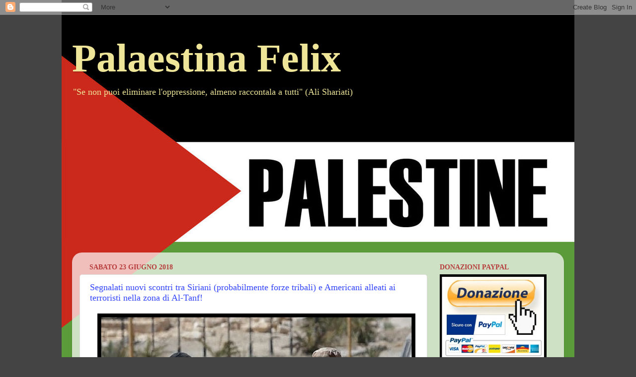

--- FILE ---
content_type: text/html; charset=UTF-8
request_url: https://palaestinafelix.blogspot.com/2018_06_17_archive.html
body_size: 54226
content:
<!DOCTYPE html>
<html class='v2' dir='ltr' xmlns='http://www.w3.org/1999/xhtml' xmlns:b='http://www.google.com/2005/gml/b' xmlns:data='http://www.google.com/2005/gml/data' xmlns:expr='http://www.google.com/2005/gml/expr'>
<head>
<link href='https://www.blogger.com/static/v1/widgets/335934321-css_bundle_v2.css' rel='stylesheet' type='text/css'/>
<meta content='U8FkhCApomIogw4GWyu1-dnrmX2WkztBLuP0NF2slRo' name='google-site-verification'/>
<meta content='IE=EmulateIE7' http-equiv='X-UA-Compatible'/>
<meta content='width=1100' name='viewport'/>
<meta content='text/html; charset=UTF-8' http-equiv='Content-Type'/>
<meta content='blogger' name='generator'/>
<link href='https://palaestinafelix.blogspot.com/favicon.ico' rel='icon' type='image/x-icon'/>
<link href='http://palaestinafelix.blogspot.com/2018_06_17_archive.html' rel='canonical'/>
<link rel="alternate" type="application/atom+xml" title="Palaestina Felix - Atom" href="https://palaestinafelix.blogspot.com/feeds/posts/default" />
<link rel="alternate" type="application/rss+xml" title="Palaestina Felix - RSS" href="https://palaestinafelix.blogspot.com/feeds/posts/default?alt=rss" />
<link rel="service.post" type="application/atom+xml" title="Palaestina Felix - Atom" href="https://www.blogger.com/feeds/5920814632800995633/posts/default" />
<!--Can't find substitution for tag [blog.ieCssRetrofitLinks]-->
<meta content='http://palaestinafelix.blogspot.com/2018_06_17_archive.html' property='og:url'/>
<meta content='Palaestina Felix' property='og:title'/>
<meta content='&quot;Se non puoi eliminare l&#39;oppressione, almeno raccontala a tutti&quot;  (Ali Shariati)' property='og:description'/>
<title>Palaestina Felix: 2018-06-17</title>
<meta content='' name='description'/>
<style id='page-skin-1' type='text/css'><!--
/*-----------------------------------------------
Blogger Template Style
Name:     Picture Window
Designer: Blogger
URL:      www.blogger.com
----------------------------------------------- */
/* Content
----------------------------------------------- */
body {
font: normal normal 15px Georgia, Utopia, 'Palatino Linotype', Palatino, serif;;
color: #b73d3d;
background: #444444 url(//3.bp.blogspot.com/_t-RErpdip1w/TK8Sf9Fyw1I/AAAAAAAAAAM/fLa4Mys44-k/s0-R/palestine_flag.jpg) no-repeat scroll top center;
}
html body .region-inner {
min-width: 0;
max-width: 100%;
width: auto;
}
.content-outer {
font-size: 90%;
}
a:link {
text-decoration:none;
color: #3244ff;
}
a:visited {
text-decoration:none;
color: #3244ff;
}
a:hover {
text-decoration:underline;
color: #98a1ff;
}
.content-outer {
background: transparent none repeat scroll top left;
-moz-border-radius: 0;
-webkit-border-radius: 0;
-goog-ms-border-radius: 0;
border-radius: 0;
-moz-box-shadow: 0 0 0 rgba(0, 0, 0, .15);
-webkit-box-shadow: 0 0 0 rgba(0, 0, 0, .15);
-goog-ms-box-shadow: 0 0 0 rgba(0, 0, 0, .15);
box-shadow: 0 0 0 rgba(0, 0, 0, .15);
margin: 20px auto;
}
.content-inner {
padding: 0;
}
/* Header
----------------------------------------------- */
.header-outer {
background: transparent none repeat-x scroll top left;
_background-image: none;
color: #eee598;
-moz-border-radius: 0;
-webkit-border-radius: 0;
-goog-ms-border-radius: 0;
border-radius: 0;
}
.Header img, .Header #header-inner {
-moz-border-radius: 0;
-webkit-border-radius: 0;
-goog-ms-border-radius: 0;
border-radius: 0;
}
.header-inner .Header .titlewrapper,
.header-inner .Header .descriptionwrapper {
padding-left: 0;
padding-right: 0;
}
.Header h1 {
font: normal bold 80px Georgia, Utopia, 'Palatino Linotype', Palatino, serif;;
text-shadow: 1px 1px 3px rgba(0, 0, 0, 0.3);
}
.Header h1 a {
color: #eee598;
}
.Header .description {
font-size: 130%;
}
/* Tabs
----------------------------------------------- */
.tabs-inner {
margin: .5em 20px 0;
padding: 0;
}
.tabs-inner .section {
margin: 0;
}
.tabs-inner .widget ul {
padding: 0;
background: transparent none repeat scroll bottom;
-moz-border-radius: 0;
-webkit-border-radius: 0;
-goog-ms-border-radius: 0;
border-radius: 0;
}
.tabs-inner .widget li {
border: none;
}
.tabs-inner .widget li a {
display: inline-block;
padding: .5em 1em;
margin-right: .25em;
color: #b73d3d;
font: normal normal 15px Georgia, Utopia, 'Palatino Linotype', Palatino, serif;;
-moz-border-radius: 10px 10px 0 0;
-webkit-border-top-left-radius: 10px;
-webkit-border-top-right-radius: 10px;
-goog-ms-border-radius: 10px 10px 0 0;
border-radius: 10px 10px 0 0;
background: transparent url(//www.blogblog.com/1kt/transparent/black50.png) repeat scroll top left;
border-right: 1px solid transparent;
}
.tabs-inner .widget li:first-child a {
padding-left: 1.25em;
-moz-border-radius-topleft: 10px;
-moz-border-radius-bottomleft: 0;
-webkit-border-top-left-radius: 10px;
-webkit-border-bottom-left-radius: 0;
-goog-ms-border-top-left-radius: 10px;
-goog-ms-border-bottom-left-radius: 0;
border-top-left-radius: 10px;
border-bottom-left-radius: 0;
}
.tabs-inner .widget li.selected a,
.tabs-inner .widget li a:hover {
position: relative;
z-index: 1;
background: transparent url(//www.blogblog.com/1kt/transparent/white80.png) repeat scroll bottom;
color: #b73d3d;
-moz-box-shadow: 0 0 3px rgba(0, 0, 0, .15);
-webkit-box-shadow: 0 0 3px rgba(0, 0, 0, .15);
-goog-ms-box-shadow: 0 0 3px rgba(0, 0, 0, .15);
box-shadow: 0 0 3px rgba(0, 0, 0, .15);
}
/* Headings
----------------------------------------------- */
h2 {
font: normal bold 100% Georgia, Utopia, 'Palatino Linotype', Palatino, serif;;
text-transform: uppercase;
color: #b73d3d;
margin: .5em 0;
}
/* Main
----------------------------------------------- */
.main-outer {
background: transparent url(//www.blogblog.com/1kt/transparent/white80.png) repeat scroll top left;
-moz-border-radius: 20px 20px 0 0;
-webkit-border-top-left-radius: 20px;
-webkit-border-top-right-radius: 20px;
-webkit-border-bottom-left-radius: 0;
-webkit-border-bottom-right-radius: 0;
-goog-ms-border-radius: 20px 20px 0 0;
border-radius: 20px 20px 0 0;
-moz-box-shadow: 0 1px 3px rgba(0, 0, 0, .15);
-webkit-box-shadow: 0 1px 3px rgba(0, 0, 0, .15);
-goog-ms-box-shadow: 0 1px 3px rgba(0, 0, 0, .15);
box-shadow: 0 1px 3px rgba(0, 0, 0, .15);
}
.main-inner {
padding: 15px 20px 20px;
}
.main-inner .column-center-inner {
padding: 0 0;
}
.main-inner .column-left-inner {
padding-left: 0;
}
.main-inner .column-right-inner {
padding-right: 0;
}
/* Posts
----------------------------------------------- */
h3.post-title {
margin: 0;
font: normal normal 18px Georgia, Utopia, 'Palatino Linotype', Palatino, serif;;
}
.comments h4 {
margin: 1em 0 0;
font: normal normal 18px Georgia, Utopia, 'Palatino Linotype', Palatino, serif;;
}
.date-header span {
color: #b73d3d;
}
.post-outer {
background-color: #ffffff;
border: solid 1px #dddddd;
-moz-border-radius: 5px;
-webkit-border-radius: 5px;
border-radius: 5px;
-goog-ms-border-radius: 5px;
padding: 15px 20px;
margin: 0 -20px 20px;
}
.post-body {
line-height: 1.4;
font-size: 110%;
position: relative;
}
.post-header {
margin: 0 0 1.5em;
color: #b73d3d;
line-height: 1.6;
}
.post-footer {
margin: .5em 0 0;
color: #b73d3d;
line-height: 1.6;
}
#blog-pager {
font-size: 140%
}
#comments .comment-author {
padding-top: 1.5em;
border-top: dashed 1px #ccc;
border-top: dashed 1px rgba(128, 128, 128, .5);
background-position: 0 1.5em;
}
#comments .comment-author:first-child {
padding-top: 0;
border-top: none;
}
.avatar-image-container {
margin: .2em 0 0;
}
/* Comments
----------------------------------------------- */
.comments .comments-content .icon.blog-author {
background-repeat: no-repeat;
background-image: url([data-uri]);
}
.comments .comments-content .loadmore a {
border-top: 1px solid #98a1ff;
border-bottom: 1px solid #98a1ff;
}
.comments .continue {
border-top: 2px solid #98a1ff;
}
/* Widgets
----------------------------------------------- */
.widget ul, .widget #ArchiveList ul.flat {
padding: 0;
list-style: none;
}
.widget ul li, .widget #ArchiveList ul.flat li {
border-top: dashed 1px #ccc;
border-top: dashed 1px rgba(128, 128, 128, .5);
}
.widget ul li:first-child, .widget #ArchiveList ul.flat li:first-child {
border-top: none;
}
.widget .post-body ul {
list-style: disc;
}
.widget .post-body ul li {
border: none;
}
/* Footer
----------------------------------------------- */
.footer-outer {
color:#b73d3d;
background: transparent url(//www.blogblog.com/1kt/transparent/black50.png) repeat scroll top left;
-moz-border-radius: 0 0 20px 20px;
-webkit-border-top-left-radius: 0;
-webkit-border-top-right-radius: 0;
-webkit-border-bottom-left-radius: 20px;
-webkit-border-bottom-right-radius: 20px;
-goog-ms-border-radius: 0 0 20px 20px;
border-radius: 0 0 20px 20px;
-moz-box-shadow: 0 1px 3px rgba(0, 0, 0, .15);
-webkit-box-shadow: 0 1px 3px rgba(0, 0, 0, .15);
-goog-ms-box-shadow: 0 1px 3px rgba(0, 0, 0, .15);
box-shadow: 0 1px 3px rgba(0, 0, 0, .15);
}
.footer-inner {
padding: 10px 20px 20px;
}
.footer-outer a {
color: #b73d3d;
}
.footer-outer a:visited {
color: #b73d3d;
}
.footer-outer a:hover {
color: #b73d3d;
}
.footer-outer .widget h2 {
color: #b73d3d;
}
/* Mobile
----------------------------------------------- */
html body.mobile {
height: auto;
}
html body.mobile {
min-height: 480px;
background-size: 100% auto;
}
.mobile .body-fauxcolumn-outer {
background: transparent none repeat scroll top left;
}
html .mobile .mobile-date-outer, html .mobile .blog-pager {
border-bottom: none;
background: transparent url(//www.blogblog.com/1kt/transparent/white80.png) repeat scroll top left;
margin-bottom: 10px;
}
.mobile .date-outer {
background: transparent url(//www.blogblog.com/1kt/transparent/white80.png) repeat scroll top left;
}
.mobile .header-outer, .mobile .main-outer,
.mobile .post-outer, .mobile .footer-outer {
-moz-border-radius: 0;
-webkit-border-radius: 0;
-goog-ms-border-radius: 0;
border-radius: 0;
}
.mobile .content-outer,
.mobile .main-outer,
.mobile .post-outer {
background: inherit;
border: none;
}
.mobile .content-outer {
font-size: 100%;
}
.mobile-link-button {
background-color: #3244ff;
}
.mobile-link-button a:link, .mobile-link-button a:visited {
color: #ffffff;
}
.mobile-index-contents {
color: #b73d3d;
}
.mobile .tabs-inner .PageList .widget-content {
background: transparent url(//www.blogblog.com/1kt/transparent/white80.png) repeat scroll bottom;
color: #b73d3d;
}
.mobile .tabs-inner .PageList .widget-content .pagelist-arrow {
border-left: 1px solid transparent;
}

--></style>
<style id='template-skin-1' type='text/css'><!--
body {
min-width: 990px;
}
.content-outer, .content-fauxcolumn-outer, .region-inner {
min-width: 990px;
max-width: 990px;
_width: 990px;
}
.main-inner .columns {
padding-left: 0px;
padding-right: 260px;
}
.main-inner .fauxcolumn-center-outer {
left: 0px;
right: 260px;
/* IE6 does not respect left and right together */
_width: expression(this.parentNode.offsetWidth -
parseInt("0px") -
parseInt("260px") + 'px');
}
.main-inner .fauxcolumn-left-outer {
width: 0px;
}
.main-inner .fauxcolumn-right-outer {
width: 260px;
}
.main-inner .column-left-outer {
width: 0px;
right: 100%;
margin-left: -0px;
}
.main-inner .column-right-outer {
width: 260px;
margin-right: -260px;
}
#layout {
min-width: 0;
}
#layout .content-outer {
min-width: 0;
width: 800px;
}
#layout .region-inner {
min-width: 0;
width: auto;
}
--></style>
<link href='https://www.blogger.com/dyn-css/authorization.css?targetBlogID=5920814632800995633&amp;zx=22d1f01f-3215-4bdb-be04-ed1cc86f35c8' media='none' onload='if(media!=&#39;all&#39;)media=&#39;all&#39;' rel='stylesheet'/><noscript><link href='https://www.blogger.com/dyn-css/authorization.css?targetBlogID=5920814632800995633&amp;zx=22d1f01f-3215-4bdb-be04-ed1cc86f35c8' rel='stylesheet'/></noscript>
<meta name='google-adsense-platform-account' content='ca-host-pub-1556223355139109'/>
<meta name='google-adsense-platform-domain' content='blogspot.com'/>

<!-- data-ad-client=ca-pub-4780895583403855 -->

</head>
<body class='loading variant-open'>
<div class='navbar section' id='navbar'><div class='widget Navbar' data-version='1' id='Navbar1'><script type="text/javascript">
    function setAttributeOnload(object, attribute, val) {
      if(window.addEventListener) {
        window.addEventListener('load',
          function(){ object[attribute] = val; }, false);
      } else {
        window.attachEvent('onload', function(){ object[attribute] = val; });
      }
    }
  </script>
<div id="navbar-iframe-container"></div>
<script type="text/javascript" src="https://apis.google.com/js/platform.js"></script>
<script type="text/javascript">
      gapi.load("gapi.iframes:gapi.iframes.style.bubble", function() {
        if (gapi.iframes && gapi.iframes.getContext) {
          gapi.iframes.getContext().openChild({
              url: 'https://www.blogger.com/navbar/5920814632800995633?origin\x3dhttps://palaestinafelix.blogspot.com',
              where: document.getElementById("navbar-iframe-container"),
              id: "navbar-iframe"
          });
        }
      });
    </script><script type="text/javascript">
(function() {
var script = document.createElement('script');
script.type = 'text/javascript';
script.src = '//pagead2.googlesyndication.com/pagead/js/google_top_exp.js';
var head = document.getElementsByTagName('head')[0];
if (head) {
head.appendChild(script);
}})();
</script>
</div></div>
<div class='body-fauxcolumns'>
<div class='fauxcolumn-outer body-fauxcolumn-outer'>
<div class='cap-top'>
<div class='cap-left'></div>
<div class='cap-right'></div>
</div>
<div class='fauxborder-left'>
<div class='fauxborder-right'></div>
<div class='fauxcolumn-inner'>
</div>
</div>
<div class='cap-bottom'>
<div class='cap-left'></div>
<div class='cap-right'></div>
</div>
</div>
</div>
<div class='content'>
<div class='content-fauxcolumns'>
<div class='fauxcolumn-outer content-fauxcolumn-outer'>
<div class='cap-top'>
<div class='cap-left'></div>
<div class='cap-right'></div>
</div>
<div class='fauxborder-left'>
<div class='fauxborder-right'></div>
<div class='fauxcolumn-inner'>
</div>
</div>
<div class='cap-bottom'>
<div class='cap-left'></div>
<div class='cap-right'></div>
</div>
</div>
</div>
<div class='content-outer'>
<div class='content-cap-top cap-top'>
<div class='cap-left'></div>
<div class='cap-right'></div>
</div>
<div class='fauxborder-left content-fauxborder-left'>
<div class='fauxborder-right content-fauxborder-right'></div>
<div class='content-inner'>
<header>
<div class='header-outer'>
<div class='header-cap-top cap-top'>
<div class='cap-left'></div>
<div class='cap-right'></div>
</div>
<div class='fauxborder-left header-fauxborder-left'>
<div class='fauxborder-right header-fauxborder-right'></div>
<div class='region-inner header-inner'>
<div class='header section' id='header'><div class='widget Header' data-version='1' id='Header1'>
<div id='header-inner'>
<div class='titlewrapper'>
<h1 class='title'>
<a href='https://palaestinafelix.blogspot.com/'>
Palaestina Felix
</a>
</h1>
</div>
<div class='descriptionwrapper'>
<p class='description'><span>"Se non puoi eliminare l'oppressione, almeno raccontala a tutti"  (Ali Shariati)</span></p>
</div>
</div>
</div></div>
</div>
</div>
<div class='header-cap-bottom cap-bottom'>
<div class='cap-left'></div>
<div class='cap-right'></div>
</div>
</div>
</header>
<div class='tabs-outer'>
<div class='tabs-cap-top cap-top'>
<div class='cap-left'></div>
<div class='cap-right'></div>
</div>
<div class='fauxborder-left tabs-fauxborder-left'>
<div class='fauxborder-right tabs-fauxborder-right'></div>
<div class='region-inner tabs-inner'>
<div class='tabs section' id='crosscol'><div class='widget AdSense' data-version='1' id='AdSense3'>
<div class='widget-content'>
<script async src="//pagead2.googlesyndication.com/pagead/js/adsbygoogle.js"></script>
<!-- palaestinafelix_crosscol_AdSense3_1x1_as -->
<ins class="adsbygoogle"
     style="display:block"
     data-ad-client="ca-pub-4780895583403855"
     data-ad-host="ca-host-pub-1556223355139109"
     data-ad-host-channel="L0005"
     data-ad-slot="9718049212"
     data-ad-format="auto"></ins>
<script>
(adsbygoogle = window.adsbygoogle || []).push({});
</script>
<div class='clear'></div>
</div>
</div></div>
<div class='tabs no-items section' id='crosscol-overflow'></div>
</div>
</div>
<div class='tabs-cap-bottom cap-bottom'>
<div class='cap-left'></div>
<div class='cap-right'></div>
</div>
</div>
<div class='main-outer'>
<div class='main-cap-top cap-top'>
<div class='cap-left'></div>
<div class='cap-right'></div>
</div>
<div class='fauxborder-left main-fauxborder-left'>
<div class='fauxborder-right main-fauxborder-right'></div>
<div class='region-inner main-inner'>
<div class='columns fauxcolumns'>
<div class='fauxcolumn-outer fauxcolumn-center-outer'>
<div class='cap-top'>
<div class='cap-left'></div>
<div class='cap-right'></div>
</div>
<div class='fauxborder-left'>
<div class='fauxborder-right'></div>
<div class='fauxcolumn-inner'>
</div>
</div>
<div class='cap-bottom'>
<div class='cap-left'></div>
<div class='cap-right'></div>
</div>
</div>
<div class='fauxcolumn-outer fauxcolumn-left-outer'>
<div class='cap-top'>
<div class='cap-left'></div>
<div class='cap-right'></div>
</div>
<div class='fauxborder-left'>
<div class='fauxborder-right'></div>
<div class='fauxcolumn-inner'>
</div>
</div>
<div class='cap-bottom'>
<div class='cap-left'></div>
<div class='cap-right'></div>
</div>
</div>
<div class='fauxcolumn-outer fauxcolumn-right-outer'>
<div class='cap-top'>
<div class='cap-left'></div>
<div class='cap-right'></div>
</div>
<div class='fauxborder-left'>
<div class='fauxborder-right'></div>
<div class='fauxcolumn-inner'>
</div>
</div>
<div class='cap-bottom'>
<div class='cap-left'></div>
<div class='cap-right'></div>
</div>
</div>
<!-- corrects IE6 width calculation -->
<div class='columns-inner'>
<div class='column-center-outer'>
<div class='column-center-inner'>
<div class='main section' id='main'><div class='widget Blog' data-version='1' id='Blog1'>
<div class='blog-posts hfeed'>

          <div class="date-outer">
        
<h2 class='date-header'><span>sabato 23 giugno 2018</span></h2>

          <div class="date-posts">
        
<div class='post-outer'>
<div class='post hentry'>
<a name='1835909189386311375'></a>
<h3 class='post-title entry-title'>
<a href='https://palaestinafelix.blogspot.com/2018/06/segnalati-nuovi-scontri-tra-siriani.html'>Segnalati nuovi scontri tra Siriani (probabilmente forze tribali) e Americani alleati ai terroristi nella zona di Al-Tanf!</a>
</h3>
<div class='post-header'>
<div class='post-header-line-1'></div>
</div>
<div class='post-body entry-content'>
<div class="separator" style="clear: both; text-align: center;">
<a href="https://blogger.googleusercontent.com/img/b/R29vZ2xl/AVvXsEhadQYXirzD0ozhRJGCg-bWbU9N88aV7DiNoVIz55YpWx3J6Tu2P1MEnYgtSutIZ7IbBrlzt5Dx4LUvEGaigLwNeBAmti0d1NU3EYVVHVUCpa3ph39zCO8eQ07pbx40FxozNsag1JB3O4Q/s1600/syrian+resistance.jpg" imageanchor="1" style="margin-left: 1em; margin-right: 1em;"><img border="0" data-original-height="402" data-original-width="652" height="395" src="https://blogger.googleusercontent.com/img/b/R29vZ2xl/AVvXsEhadQYXirzD0ozhRJGCg-bWbU9N88aV7DiNoVIz55YpWx3J6Tu2P1MEnYgtSutIZ7IbBrlzt5Dx4LUvEGaigLwNeBAmti0d1NU3EYVVHVUCpa3ph39zCO8eQ07pbx40FxozNsag1JB3O4Q/s640/syrian+resistance.jpg" width="640"></a></div>
<a href="https://palaestinafelix.blogspot.com/2018/06/comunicato-della-resistenza-popolare.html">Elementi della resistenza popolare siriana</a> hanno aperto il fuoco su militari statunitensi illegalmente presenti su suolo siriano e sui loro alleati terroristi nella regione di Al-Tanf, nel Sud-Est della Provincia di Homs.<br>
<br>
Questo evento segue direttamente <a href="https://palaestinafelix.blogspot.com/2018/06/il-fuoco-dellesercito-arabo-siriano.html">l&#39;intervento dell&#39;Esercito Siriano contro i veicoli corazzati americani</a> che stavano guidando e aiutando i terroristi ad avvicinarsi alle postazioni governative per attaccarle.<br>
<div style='clear: both;'></div>
</div>
<div class='jump-link'>
<a href='https://palaestinafelix.blogspot.com/2018/06/segnalati-nuovi-scontri-tra-siriani.html#more' title='Segnalati nuovi scontri tra Siriani (probabilmente forze tribali) e Americani alleati ai terroristi nella zona di Al-Tanf!'>Continua a leggere...&gt;&gt;</a>
</div>
<div class='post-footer'>
<div class='post-footer-line post-footer-line-1'><span class='post-author vcard'>
Pubblicato da
<span class='fn'>Suleiman Kahani</span>
</span>
<span class='post-timestamp'>
alle
<a class='timestamp-link' href='https://palaestinafelix.blogspot.com/2018/06/segnalati-nuovi-scontri-tra-siriani.html' rel='bookmark' title='permanent link'><abbr class='published' title='2018-06-23T17:02:00+02:00'>17:02</abbr></a>
<a href='http://www.wikio.com/vote?url=https://palaestinafelix.blogspot.com/2018/06/segnalati-nuovi-scontri-tra-siriani.html' style='float:left' target='_blank'><img alt="http://www.wikio.com" src="https://lh3.googleusercontent.com/blogger_img_proxy/AEn0k_sjj0Iap5efUJ69dSt2ekcGeeOB6YpODRQD4Haih3GqGbZ4haFXBw2h7SiZwqozRgu2aC4xpRqXeZNvsw2atbLBS_tck66Q_yPlQxDKpYDDvgrb=s0-d" style="border-style:none;padding:0.1em;"></a>
</span>
<span class='post-comment-link'>
<a class='comment-link' href='https://palaestinafelix.blogspot.com/2018/06/segnalati-nuovi-scontri-tra-siriani.html#comment-form' onclick=''>1 commenti</a>
</span>
<span class='post-icons'>
<span class='item-action'>
<a href='https://www.blogger.com/email-post/5920814632800995633/1835909189386311375' title='Post per email'>
<img alt="" class="icon-action" height="13" src="//img1.blogblog.com/img/icon18_email.gif" width="18">
</a>
</span>
<span class='item-control blog-admin pid-1277462636'>
<a href='https://www.blogger.com/post-edit.g?blogID=5920814632800995633&postID=1835909189386311375&from=pencil' title='Modifica post'>
<img alt='' class='icon-action' height='18' src='https://resources.blogblog.com/img/icon18_edit_allbkg.gif' width='18'/>
</a>
</span>
</span>
<div class='post-share-buttons'>
<a class='goog-inline-block share-button sb-email' href='https://www.blogger.com/share-post.g?blogID=5920814632800995633&postID=1835909189386311375&target=email' target='_blank' title='Invia tramite email'><span class='share-button-link-text'>Invia tramite email</span></a><a class='goog-inline-block share-button sb-blog' href='https://www.blogger.com/share-post.g?blogID=5920814632800995633&postID=1835909189386311375&target=blog' onclick='window.open(this.href, "_blank", "height=270,width=475"); return false;' target='_blank' title='Postalo sul blog'><span class='share-button-link-text'>Postalo sul blog</span></a><a class='goog-inline-block share-button sb-twitter' href='https://www.blogger.com/share-post.g?blogID=5920814632800995633&postID=1835909189386311375&target=twitter' target='_blank' title='Condividi su X'><span class='share-button-link-text'>Condividi su X</span></a><a class='goog-inline-block share-button sb-facebook' href='https://www.blogger.com/share-post.g?blogID=5920814632800995633&postID=1835909189386311375&target=facebook' onclick='window.open(this.href, "_blank", "height=430,width=640"); return false;' target='_blank' title='Condividi su Facebook'><span class='share-button-link-text'>Condividi su Facebook</span></a><a class='goog-inline-block share-button sb-pinterest' href='https://www.blogger.com/share-post.g?blogID=5920814632800995633&postID=1835909189386311375&target=pinterest' target='_blank' title='Condividi su Pinterest'><span class='share-button-link-text'>Condividi su Pinterest</span></a>
</div>
</div>
<div class='post-footer-line post-footer-line-2'><span class='post-labels'>
Etichette:
<a href='https://palaestinafelix.blogspot.com/search/label/Al-Tanf' rel='tag'>Al-Tanf</a>,
<a href='https://palaestinafelix.blogspot.com/search/label/Americani' rel='tag'>Americani</a>,
<a href='https://palaestinafelix.blogspot.com/search/label/Resistenza' rel='tag'>Resistenza</a>,
<a href='https://palaestinafelix.blogspot.com/search/label/Scontri' rel='tag'>Scontri</a>,
<a href='https://palaestinafelix.blogspot.com/search/label/Takfiri' rel='tag'>Takfiri</a>,
<a href='https://palaestinafelix.blogspot.com/search/label/Terroristi' rel='tag'>Terroristi</a>
</span>
</div>
<div class='post-footer-line post-footer-line-3'></div>
</div>
</div>
</div>
<div class='post-outer'>
<div class='post hentry'>
<a name='5629513398055947628'></a>
<h3 class='post-title entry-title'>
<a href='https://palaestinafelix.blogspot.com/2018/06/bombe-attentati-assassinii-ormai-il.html'>Bombe, attentati, assassinii: ormai il "Pianeta delle Scimmie" di Idlib e dintorni é peggio del Libano nel 1985!</a>
</h3>
<div class='post-header'>
<div class='post-header-line-1'></div>
</div>
<div class='post-body entry-content'>
<div class="separator" style="clear: both; text-align: center;">
<a href="https://blogger.googleusercontent.com/img/b/R29vZ2xl/AVvXsEgc7oQPSHEybiReLBucP8JJ6swACGYKLLQUi_Zpr_rmt1yjxJeKZU4oT2-3R8XCfq5lAfOLVG5b0UZXH3mpMUIXVE6cR3DnCCrf9YadgUhaKGKGtMyi3zeNYtzr9hZXKnhbonr6llPUQxY/s1600/carbobm+wrecks.jpg" imageanchor="1" style="margin-left: 1em; margin-right: 1em;"><img border="0" data-original-height="414" data-original-width="652" height="406" src="https://blogger.googleusercontent.com/img/b/R29vZ2xl/AVvXsEgc7oQPSHEybiReLBucP8JJ6swACGYKLLQUi_Zpr_rmt1yjxJeKZU4oT2-3R8XCfq5lAfOLVG5b0UZXH3mpMUIXVE6cR3DnCCrf9YadgUhaKGKGtMyi3zeNYtzr9hZXKnhbonr6llPUQxY/s640/carbobm+wrecks.jpg" width="640"></a></div>
Avrei una domanda a tutte le &quot;greta e vanessa&quot; che sostengono gli &#39;elmetti bianchi&#39; e i loro amici di Al Nusra ed altri gruppi estremisti presenti in Siria: la Provincia di Idlib, visto che non é sottoposta ad alcuna operazione militare da quel &quot;cattivone&quot; di Assad, dovrebbe essere un &#39;paradiso in terra&#39;, un&#39;oasi della felicità e della pace assicurata dalla &quot;moderata legge islamica&quot; propugnata <a href="https://palaestinafelix.blogspot.com/2018/06/sempre-piu-frequenti-violenze-attentati.html">dai pii oppositori</a> del brutale, sanguinario dittatore, no?<br>
<br>
Invece, guarda caso, mentre a poche dozzine di Km di distanza i Siriani si godono il sole e il mare sulle spiagge di Tartous e Latakia, i loro <a href="http://palaestinafelix.blogspot.com/2018/06/sempre-guerra-civile-nel-pianeta-delle.html">sfortunati concittadini</a> che rimangono confinati nel &#39;<a href="https://palaestinafelix.blogspot.com/2017/02/poi-mi-chiedete-perche-parlo-di-pianeta.html">Pianeta delle Scimmie</a>&#39; devono fare i conti con autobombe, moto-bombe, <a href="https://palaestinafelix.blogspot.com/2018/06/abu-ahmad-sharoukh-comandante-di-al.html">agguati</a>, vendette e <a href="https://palaestinafelix.blogspot.com/2018/06/sempre-guerra-civile-nel-pianeta-delle.html">rappresaglie</a> che costituiscono la routine quotidiana dei territori sottoposti al giogo takfiro.<br>
<br>
<div style='clear: both;'></div>
</div>
<div class='jump-link'>
<a href='https://palaestinafelix.blogspot.com/2018/06/bombe-attentati-assassinii-ormai-il.html#more' title='Bombe, attentati, assassinii: ormai il "Pianeta delle Scimmie" di Idlib e dintorni é peggio del Libano nel 1985!'>Continua a leggere...&gt;&gt;</a>
</div>
<div class='post-footer'>
<div class='post-footer-line post-footer-line-1'><span class='post-author vcard'>
Pubblicato da
<span class='fn'>Suleiman Kahani</span>
</span>
<span class='post-timestamp'>
alle
<a class='timestamp-link' href='https://palaestinafelix.blogspot.com/2018/06/bombe-attentati-assassinii-ormai-il.html' rel='bookmark' title='permanent link'><abbr class='published' title='2018-06-23T15:37:00+02:00'>15:37</abbr></a>
<a href='http://www.wikio.com/vote?url=https://palaestinafelix.blogspot.com/2018/06/bombe-attentati-assassinii-ormai-il.html' style='float:left' target='_blank'><img alt="http://www.wikio.com" src="https://lh3.googleusercontent.com/blogger_img_proxy/AEn0k_sjj0Iap5efUJ69dSt2ekcGeeOB6YpODRQD4Haih3GqGbZ4haFXBw2h7SiZwqozRgu2aC4xpRqXeZNvsw2atbLBS_tck66Q_yPlQxDKpYDDvgrb=s0-d" style="border-style:none;padding:0.1em;"></a>
</span>
<span class='post-comment-link'>
<a class='comment-link' href='https://palaestinafelix.blogspot.com/2018/06/bombe-attentati-assassinii-ormai-il.html#comment-form' onclick=''>4
commenti</a>
</span>
<span class='post-icons'>
<span class='item-action'>
<a href='https://www.blogger.com/email-post/5920814632800995633/5629513398055947628' title='Post per email'>
<img alt="" class="icon-action" height="13" src="//img1.blogblog.com/img/icon18_email.gif" width="18">
</a>
</span>
<span class='item-control blog-admin pid-1277462636'>
<a href='https://www.blogger.com/post-edit.g?blogID=5920814632800995633&postID=5629513398055947628&from=pencil' title='Modifica post'>
<img alt='' class='icon-action' height='18' src='https://resources.blogblog.com/img/icon18_edit_allbkg.gif' width='18'/>
</a>
</span>
</span>
<div class='post-share-buttons'>
<a class='goog-inline-block share-button sb-email' href='https://www.blogger.com/share-post.g?blogID=5920814632800995633&postID=5629513398055947628&target=email' target='_blank' title='Invia tramite email'><span class='share-button-link-text'>Invia tramite email</span></a><a class='goog-inline-block share-button sb-blog' href='https://www.blogger.com/share-post.g?blogID=5920814632800995633&postID=5629513398055947628&target=blog' onclick='window.open(this.href, "_blank", "height=270,width=475"); return false;' target='_blank' title='Postalo sul blog'><span class='share-button-link-text'>Postalo sul blog</span></a><a class='goog-inline-block share-button sb-twitter' href='https://www.blogger.com/share-post.g?blogID=5920814632800995633&postID=5629513398055947628&target=twitter' target='_blank' title='Condividi su X'><span class='share-button-link-text'>Condividi su X</span></a><a class='goog-inline-block share-button sb-facebook' href='https://www.blogger.com/share-post.g?blogID=5920814632800995633&postID=5629513398055947628&target=facebook' onclick='window.open(this.href, "_blank", "height=430,width=640"); return false;' target='_blank' title='Condividi su Facebook'><span class='share-button-link-text'>Condividi su Facebook</span></a><a class='goog-inline-block share-button sb-pinterest' href='https://www.blogger.com/share-post.g?blogID=5920814632800995633&postID=5629513398055947628&target=pinterest' target='_blank' title='Condividi su Pinterest'><span class='share-button-link-text'>Condividi su Pinterest</span></a>
</div>
</div>
<div class='post-footer-line post-footer-line-2'><span class='post-labels'>
Etichette:
<a href='https://palaestinafelix.blogspot.com/search/label/Attentati' rel='tag'>Attentati</a>,
<a href='https://palaestinafelix.blogspot.com/search/label/Autobomba' rel='tag'>Autobomba</a>,
<a href='https://palaestinafelix.blogspot.com/search/label/Idlib' rel='tag'>Idlib</a>,
<a href='https://palaestinafelix.blogspot.com/search/label/Neirab' rel='tag'>Neirab</a>,
<a href='https://palaestinafelix.blogspot.com/search/label/Sarmin' rel='tag'>Sarmin</a>,
<a href='https://palaestinafelix.blogspot.com/search/label/Takfiri' rel='tag'>Takfiri</a>,
<a href='https://palaestinafelix.blogspot.com/search/label/Tarmala' rel='tag'>Tarmala</a>,
<a href='https://palaestinafelix.blogspot.com/search/label/Terroristi' rel='tag'>Terroristi</a>
</span>
</div>
<div class='post-footer-line post-footer-line-3'></div>
</div>
</div>
</div>
<div class='post-outer'>
<div class='post hentry'>
<a name='1195567998072856806'></a>
<h3 class='post-title entry-title'>
<a href='https://palaestinafelix.blogspot.com/2018/06/intera-brigata-dellfsa-negozia-la.html'>Intera 'brigata' dell'FSA negozia la propria adesione alla causa siriana tramite il Centro Russo per la Riconciliazione!</a>
</h3>
<div class='post-header'>
<div class='post-header-line-1'></div>
</div>
<div class='post-body entry-content'>
<div class="separator" style="clear: both; text-align: center;">
<a href="https://blogger.googleusercontent.com/img/b/R29vZ2xl/AVvXsEiXrykJIQBtYRTILbcGdOIdpIGnVEMC3tGqr8Os4omCh01SRBd40R10crFK6Is_AqaRZdMCcZVx-gYQzgKEln08wW1Ej8aI7KQMxnzqimlF0luSyQD9gRUfKEYOyrXlpdo7UZVHS59TYws/s1600/fsa.jpg" imageanchor="1" style="margin-left: 1em; margin-right: 1em;"><img border="0" data-original-height="379" data-original-width="541" height="448" src="https://blogger.googleusercontent.com/img/b/R29vZ2xl/AVvXsEiXrykJIQBtYRTILbcGdOIdpIGnVEMC3tGqr8Os4omCh01SRBd40R10crFK6Is_AqaRZdMCcZVx-gYQzgKEln08wW1Ej8aI7KQMxnzqimlF0luSyQD9gRUfKEYOyrXlpdo7UZVHS59TYws/s640/fsa.jpg" width="640"></a></div>
<a href="https://palaestinafelix.blogspot.com/2016/04/dopo-35-giorni-di-cessate-il-fuoco.html">Il Centro Russo per la Riconciliazione in Siria</a> ha riportato che il gruppo armato dell&#39;FSA noto come Tajamu al-Wiyat al-Omari (Brigata di Omar) ha abbandonato la confederazione di sigle takfire per dichiararsi a favore del Governo di Damasco.<br>
<br>
&quot;Il 22 giugno, dopo <a href="https://palaestinafelix.blogspot.com/2017/11/altri-venticinque-terroristi-takfiri-si.html">lunghi negoziati</a> tra i rappresentanti del Centro Riconciliazione e le autorità siriane, i militanti della Brigata di Omar hanno annunciato la fine di ogni loro affiliazione con l&#39;FSA e la loro fedeltà alle autorità siriane&quot;.<br>
<br>
<div style='clear: both;'></div>
</div>
<div class='jump-link'>
<a href='https://palaestinafelix.blogspot.com/2018/06/intera-brigata-dellfsa-negozia-la.html#more' title='Intera &#39;brigata&#39; dell&#39;FSA negozia la propria adesione alla causa siriana tramite il Centro Russo per la Riconciliazione!'>Continua a leggere...&gt;&gt;</a>
</div>
<div class='post-footer'>
<div class='post-footer-line post-footer-line-1'><span class='post-author vcard'>
Pubblicato da
<span class='fn'>Suleiman Kahani</span>
</span>
<span class='post-timestamp'>
alle
<a class='timestamp-link' href='https://palaestinafelix.blogspot.com/2018/06/intera-brigata-dellfsa-negozia-la.html' rel='bookmark' title='permanent link'><abbr class='published' title='2018-06-23T14:44:00+02:00'>14:44</abbr></a>
<a href='http://www.wikio.com/vote?url=https://palaestinafelix.blogspot.com/2018/06/intera-brigata-dellfsa-negozia-la.html' style='float:left' target='_blank'><img alt="http://www.wikio.com" src="https://lh3.googleusercontent.com/blogger_img_proxy/AEn0k_sjj0Iap5efUJ69dSt2ekcGeeOB6YpODRQD4Haih3GqGbZ4haFXBw2h7SiZwqozRgu2aC4xpRqXeZNvsw2atbLBS_tck66Q_yPlQxDKpYDDvgrb=s0-d" style="border-style:none;padding:0.1em;"></a>
</span>
<span class='post-comment-link'>
<a class='comment-link' href='https://palaestinafelix.blogspot.com/2018/06/intera-brigata-dellfsa-negozia-la.html#comment-form' onclick=''>2
commenti</a>
</span>
<span class='post-icons'>
<span class='item-action'>
<a href='https://www.blogger.com/email-post/5920814632800995633/1195567998072856806' title='Post per email'>
<img alt="" class="icon-action" height="13" src="//img1.blogblog.com/img/icon18_email.gif" width="18">
</a>
</span>
<span class='item-control blog-admin pid-1277462636'>
<a href='https://www.blogger.com/post-edit.g?blogID=5920814632800995633&postID=1195567998072856806&from=pencil' title='Modifica post'>
<img alt='' class='icon-action' height='18' src='https://resources.blogblog.com/img/icon18_edit_allbkg.gif' width='18'/>
</a>
</span>
</span>
<div class='post-share-buttons'>
<a class='goog-inline-block share-button sb-email' href='https://www.blogger.com/share-post.g?blogID=5920814632800995633&postID=1195567998072856806&target=email' target='_blank' title='Invia tramite email'><span class='share-button-link-text'>Invia tramite email</span></a><a class='goog-inline-block share-button sb-blog' href='https://www.blogger.com/share-post.g?blogID=5920814632800995633&postID=1195567998072856806&target=blog' onclick='window.open(this.href, "_blank", "height=270,width=475"); return false;' target='_blank' title='Postalo sul blog'><span class='share-button-link-text'>Postalo sul blog</span></a><a class='goog-inline-block share-button sb-twitter' href='https://www.blogger.com/share-post.g?blogID=5920814632800995633&postID=1195567998072856806&target=twitter' target='_blank' title='Condividi su X'><span class='share-button-link-text'>Condividi su X</span></a><a class='goog-inline-block share-button sb-facebook' href='https://www.blogger.com/share-post.g?blogID=5920814632800995633&postID=1195567998072856806&target=facebook' onclick='window.open(this.href, "_blank", "height=430,width=640"); return false;' target='_blank' title='Condividi su Facebook'><span class='share-button-link-text'>Condividi su Facebook</span></a><a class='goog-inline-block share-button sb-pinterest' href='https://www.blogger.com/share-post.g?blogID=5920814632800995633&postID=1195567998072856806&target=pinterest' target='_blank' title='Condividi su Pinterest'><span class='share-button-link-text'>Condividi su Pinterest</span></a>
</div>
</div>
<div class='post-footer-line post-footer-line-2'><span class='post-labels'>
Etichette:
<a href='https://palaestinafelix.blogspot.com/search/label/Ashiyeh' rel='tag'>Ashiyeh</a>,
<a href='https://palaestinafelix.blogspot.com/search/label/Brigata%20di%20Omar' rel='tag'>Brigata di Omar</a>,
<a href='https://palaestinafelix.blogspot.com/search/label/Dama' rel='tag'>Dama</a>,
<a href='https://palaestinafelix.blogspot.com/search/label/Esercito%20arabo%20siriano' rel='tag'>Esercito arabo siriano</a>,
<a href='https://palaestinafelix.blogspot.com/search/label/FSA' rel='tag'>FSA</a>,
<a href='https://palaestinafelix.blogspot.com/search/label/Riconciliazione' rel='tag'>Riconciliazione</a>,
<a href='https://palaestinafelix.blogspot.com/search/label/Takfiri' rel='tag'>Takfiri</a>,
<a href='https://palaestinafelix.blogspot.com/search/label/Terroristi' rel='tag'>Terroristi</a>
</span>
</div>
<div class='post-footer-line post-footer-line-3'></div>
</div>
</div>
</div>
<div class='post-outer'>
<div class='post hentry'>
<a name='4533180001522977296'></a>
<h3 class='post-title entry-title'>
<a href='https://palaestinafelix.blogspot.com/2018/06/il-reuccio-ascemita-abdallah-fa-da.html'>Il reuccio ascemita Abdallah fa da "paraninfo" per gli 'incontri segreti' tra il delfino pazzo saudita MbS e Benji Netanyahu!</a>
</h3>
<div class='post-header'>
<div class='post-header-line-1'></div>
</div>
<div class='post-body entry-content'>
<div class="separator" style="clear: both; text-align: center;">
<a href="https://blogger.googleusercontent.com/img/b/R29vZ2xl/AVvXsEhX8RxAmDb7UOOHRdH-KZRgb5fMPB7NeTSDlIKe7ss2G0RlVAq10rIi_HGXhx08BMiQXfTFXFFY9RhvWuFh68OqMnkLH2DwX9xJA8_ymXiFH69pAFrCjuWxi7GxN1GgcQImvQl3lMPaOMQ/s1600/zion+wahabi.jpg" imageanchor="1" style="margin-left: 1em; margin-right: 1em;"><img border="0" data-original-height="435" data-original-width="674" height="413" src="https://blogger.googleusercontent.com/img/b/R29vZ2xl/AVvXsEhX8RxAmDb7UOOHRdH-KZRgb5fMPB7NeTSDlIKe7ss2G0RlVAq10rIi_HGXhx08BMiQXfTFXFFY9RhvWuFh68OqMnkLH2DwX9xJA8_ymXiFH69pAFrCjuWxi7GxN1GgcQImvQl3lMPaOMQ/s640/zion+wahabi.jpg" width="640"></a></div>
<a href="https://palaestinafelix.blogspot.com/2018/06/shlomo-al-wahabi-isidor-ben-yahudi.html">La &quot;storia d&#39;amore&quot; tra sionismo talmudico razzista ed eresia takfira wahabita</a> si fa sempre più torrida e sempre più aperta, un vero e proprio &quot;Scandalo al Sole&quot;!<br>
<br>
O quasi, visto che per &#39;consumare&#39; i loro incontri Benji Netanyahu e il Principe Mohammed bin Salman hanno un &quot;Uomo dello Schermo&quot; (vabbé, un ometto, ok) nella real persona di <a href="https://palaestinafelix.blogspot.com/2018/06/arabia-saudita-e-altre-petromonarchie.html">Abdallah di Giordania</a>.<br>
<br>
<div style='clear: both;'></div>
</div>
<div class='jump-link'>
<a href='https://palaestinafelix.blogspot.com/2018/06/il-reuccio-ascemita-abdallah-fa-da.html#more' title='Il reuccio ascemita Abdallah fa da "paraninfo" per gli &#39;incontri segreti&#39; tra il delfino pazzo saudita MbS e Benji Netanyahu!'>Continua a leggere...&gt;&gt;</a>
</div>
<div class='post-footer'>
<div class='post-footer-line post-footer-line-1'><span class='post-author vcard'>
Pubblicato da
<span class='fn'>Suleiman Kahani</span>
</span>
<span class='post-timestamp'>
alle
<a class='timestamp-link' href='https://palaestinafelix.blogspot.com/2018/06/il-reuccio-ascemita-abdallah-fa-da.html' rel='bookmark' title='permanent link'><abbr class='published' title='2018-06-23T13:01:00+02:00'>13:01</abbr></a>
<a href='http://www.wikio.com/vote?url=https://palaestinafelix.blogspot.com/2018/06/il-reuccio-ascemita-abdallah-fa-da.html' style='float:left' target='_blank'><img alt="http://www.wikio.com" src="https://lh3.googleusercontent.com/blogger_img_proxy/AEn0k_sjj0Iap5efUJ69dSt2ekcGeeOB6YpODRQD4Haih3GqGbZ4haFXBw2h7SiZwqozRgu2aC4xpRqXeZNvsw2atbLBS_tck66Q_yPlQxDKpYDDvgrb=s0-d" style="border-style:none;padding:0.1em;"></a>
</span>
<span class='post-comment-link'>
<a class='comment-link' href='https://palaestinafelix.blogspot.com/2018/06/il-reuccio-ascemita-abdallah-fa-da.html#comment-form' onclick=''>2
commenti</a>
</span>
<span class='post-icons'>
<span class='item-action'>
<a href='https://www.blogger.com/email-post/5920814632800995633/4533180001522977296' title='Post per email'>
<img alt="" class="icon-action" height="13" src="//img1.blogblog.com/img/icon18_email.gif" width="18">
</a>
</span>
<span class='item-control blog-admin pid-1277462636'>
<a href='https://www.blogger.com/post-edit.g?blogID=5920814632800995633&postID=4533180001522977296&from=pencil' title='Modifica post'>
<img alt='' class='icon-action' height='18' src='https://resources.blogblog.com/img/icon18_edit_allbkg.gif' width='18'/>
</a>
</span>
</span>
<div class='post-share-buttons'>
<a class='goog-inline-block share-button sb-email' href='https://www.blogger.com/share-post.g?blogID=5920814632800995633&postID=4533180001522977296&target=email' target='_blank' title='Invia tramite email'><span class='share-button-link-text'>Invia tramite email</span></a><a class='goog-inline-block share-button sb-blog' href='https://www.blogger.com/share-post.g?blogID=5920814632800995633&postID=4533180001522977296&target=blog' onclick='window.open(this.href, "_blank", "height=270,width=475"); return false;' target='_blank' title='Postalo sul blog'><span class='share-button-link-text'>Postalo sul blog</span></a><a class='goog-inline-block share-button sb-twitter' href='https://www.blogger.com/share-post.g?blogID=5920814632800995633&postID=4533180001522977296&target=twitter' target='_blank' title='Condividi su X'><span class='share-button-link-text'>Condividi su X</span></a><a class='goog-inline-block share-button sb-facebook' href='https://www.blogger.com/share-post.g?blogID=5920814632800995633&postID=4533180001522977296&target=facebook' onclick='window.open(this.href, "_blank", "height=430,width=640"); return false;' target='_blank' title='Condividi su Facebook'><span class='share-button-link-text'>Condividi su Facebook</span></a><a class='goog-inline-block share-button sb-pinterest' href='https://www.blogger.com/share-post.g?blogID=5920814632800995633&postID=4533180001522977296&target=pinterest' target='_blank' title='Condividi su Pinterest'><span class='share-button-link-text'>Condividi su Pinterest</span></a>
</div>
</div>
<div class='post-footer-line post-footer-line-2'><span class='post-labels'>
Etichette:
<a href='https://palaestinafelix.blogspot.com/search/label/Amman' rel='tag'>Amman</a>,
<a href='https://palaestinafelix.blogspot.com/search/label/Benji%20Netanyahu' rel='tag'>Benji Netanyahu</a>,
<a href='https://palaestinafelix.blogspot.com/search/label/Jared%20Kushner' rel='tag'>Jared Kushner</a>,
<a href='https://palaestinafelix.blogspot.com/search/label/Jason%20Greenblatt' rel='tag'>Jason Greenblatt</a>,
<a href='https://palaestinafelix.blogspot.com/search/label/Lobby%20Sionista' rel='tag'>Lobby Sionista</a>,
<a href='https://palaestinafelix.blogspot.com/search/label/Mohammed%20bin%20Salman' rel='tag'>Mohammed bin Salman</a>
</span>
</div>
<div class='post-footer-line post-footer-line-3'></div>
</div>
</div>
</div>
<div class='post-outer'>
<div class='post hentry'>
<a name='7024059163261510663'></a>
<h3 class='post-title entry-title'>
<a href='https://palaestinafelix.blogspot.com/2018/06/assad-ntv-negoziare-con-gli-americani.html'>Assad a NTV: "Negoziare con gli Americani? Sarebbe una totale e completa perdita di tempo"</a>
</h3>
<div class='post-header'>
<div class='post-header-line-1'></div>
</div>
<div class='post-body entry-content'>
<div class="separator" style="clear: both; text-align: center;">
<a href="https://blogger.googleusercontent.com/img/b/R29vZ2xl/AVvXsEikix0Jse-YY0xVAifH7rph5Vo5DaFtQA_jxZjCaQzEtJh3S7US8KPNY_Epufs9paHi1OojQklCL23mjTIn4eovjuQHz5v-LTC9F3GtYrS70hoXoc7OJJLR5ErBEL7A-SWz1pPAuuOjp8M/s1600/Assad+Poof.jpg" imageanchor="1" style="margin-left: 1em; margin-right: 1em;"><img border="0" data-original-height="355" data-original-width="604" height="376" src="https://blogger.googleusercontent.com/img/b/R29vZ2xl/AVvXsEikix0Jse-YY0xVAifH7rph5Vo5DaFtQA_jxZjCaQzEtJh3S7US8KPNY_Epufs9paHi1OojQklCL23mjTIn4eovjuQHz5v-LTC9F3GtYrS70hoXoc7OJJLR5ErBEL7A-SWz1pPAuuOjp8M/s640/Assad+Poof.jpg" width="640"></a></div>
&quot;Una perdita di tempo&quot;, così <a href="https://palaestinafelix.blogspot.com/2018/06/assad-ai-microfoni-di-al-alam.html">il Presidente siriano Bashar Assad</a>, ai microfoni del canale russo NTV, ha liquidato ogni ipotesi di dialogo con Washington riguardo alla situazione nel paese.<br>
<br>
&quot;Il problema con la Casa Bianca é che i Presidenti americani non hanno mai veramente il controllo della loro politica, sono costantemente influenzati, a volte tenuti sotto scacco, da potenti lobby e corporazioni, possono dirti quel che vuoi sentirti dire, sul momento, ma poi arriva il momento <a href="https://palaestinafelix.blogspot.com/2018/06/seyed-abbas-araqchi-dichiara-che-non-vi.html">in cui si rimangeranno la loro parola</a>&quot;.<br>
<br>
<div style='clear: both;'></div>
</div>
<div class='jump-link'>
<a href='https://palaestinafelix.blogspot.com/2018/06/assad-ntv-negoziare-con-gli-americani.html#more' title='Assad a NTV: "Negoziare con gli Americani? Sarebbe una totale e completa perdita di tempo"'>Continua a leggere...&gt;&gt;</a>
</div>
<div class='post-footer'>
<div class='post-footer-line post-footer-line-1'><span class='post-author vcard'>
Pubblicato da
<span class='fn'>Suleiman Kahani</span>
</span>
<span class='post-timestamp'>
alle
<a class='timestamp-link' href='https://palaestinafelix.blogspot.com/2018/06/assad-ntv-negoziare-con-gli-americani.html' rel='bookmark' title='permanent link'><abbr class='published' title='2018-06-23T11:47:00+02:00'>11:47</abbr></a>
<a href='http://www.wikio.com/vote?url=https://palaestinafelix.blogspot.com/2018/06/assad-ntv-negoziare-con-gli-americani.html' style='float:left' target='_blank'><img alt="http://www.wikio.com" src="https://lh3.googleusercontent.com/blogger_img_proxy/AEn0k_sjj0Iap5efUJ69dSt2ekcGeeOB6YpODRQD4Haih3GqGbZ4haFXBw2h7SiZwqozRgu2aC4xpRqXeZNvsw2atbLBS_tck66Q_yPlQxDKpYDDvgrb=s0-d" style="border-style:none;padding:0.1em;"></a>
</span>
<span class='post-comment-link'>
<a class='comment-link' href='https://palaestinafelix.blogspot.com/2018/06/assad-ntv-negoziare-con-gli-americani.html#comment-form' onclick=''>3
commenti</a>
</span>
<span class='post-icons'>
<span class='item-action'>
<a href='https://www.blogger.com/email-post/5920814632800995633/7024059163261510663' title='Post per email'>
<img alt="" class="icon-action" height="13" src="//img1.blogblog.com/img/icon18_email.gif" width="18">
</a>
</span>
<span class='item-control blog-admin pid-1277462636'>
<a href='https://www.blogger.com/post-edit.g?blogID=5920814632800995633&postID=7024059163261510663&from=pencil' title='Modifica post'>
<img alt='' class='icon-action' height='18' src='https://resources.blogblog.com/img/icon18_edit_allbkg.gif' width='18'/>
</a>
</span>
</span>
<div class='post-share-buttons'>
<a class='goog-inline-block share-button sb-email' href='https://www.blogger.com/share-post.g?blogID=5920814632800995633&postID=7024059163261510663&target=email' target='_blank' title='Invia tramite email'><span class='share-button-link-text'>Invia tramite email</span></a><a class='goog-inline-block share-button sb-blog' href='https://www.blogger.com/share-post.g?blogID=5920814632800995633&postID=7024059163261510663&target=blog' onclick='window.open(this.href, "_blank", "height=270,width=475"); return false;' target='_blank' title='Postalo sul blog'><span class='share-button-link-text'>Postalo sul blog</span></a><a class='goog-inline-block share-button sb-twitter' href='https://www.blogger.com/share-post.g?blogID=5920814632800995633&postID=7024059163261510663&target=twitter' target='_blank' title='Condividi su X'><span class='share-button-link-text'>Condividi su X</span></a><a class='goog-inline-block share-button sb-facebook' href='https://www.blogger.com/share-post.g?blogID=5920814632800995633&postID=7024059163261510663&target=facebook' onclick='window.open(this.href, "_blank", "height=430,width=640"); return false;' target='_blank' title='Condividi su Facebook'><span class='share-button-link-text'>Condividi su Facebook</span></a><a class='goog-inline-block share-button sb-pinterest' href='https://www.blogger.com/share-post.g?blogID=5920814632800995633&postID=7024059163261510663&target=pinterest' target='_blank' title='Condividi su Pinterest'><span class='share-button-link-text'>Condividi su Pinterest</span></a>
</div>
</div>
<div class='post-footer-line post-footer-line-2'><span class='post-labels'>
Etichette:
<a href='https://palaestinafelix.blogspot.com/search/label/Assad' rel='tag'>Assad</a>,
<a href='https://palaestinafelix.blogspot.com/search/label/Dialogo' rel='tag'>Dialogo</a>,
<a href='https://palaestinafelix.blogspot.com/search/label/Intervista' rel='tag'>Intervista</a>,
<a href='https://palaestinafelix.blogspot.com/search/label/NTV' rel='tag'>NTV</a>,
<a href='https://palaestinafelix.blogspot.com/search/label/TASS' rel='tag'>TASS</a>,
<a href='https://palaestinafelix.blogspot.com/search/label/Usa' rel='tag'>Usa</a>
</span>
</div>
<div class='post-footer-line post-footer-line-3'></div>
</div>
</div>
</div>
<div class='post-outer'>
<div class='post hentry'>
<a name='5679078681625836383'></a>
<h3 class='post-title entry-title'>
<a href='https://palaestinafelix.blogspot.com/2018/06/il-fuoco-dellesercito-arabo-siriano.html'>Il fuoco dell'Esercito Arabo Siriano mette in fuga tre veicoli americani che stavano guidando e aiutando una colonna di terroristi a Nord di Al-Tanf!</a>
</h3>
<div class='post-header'>
<div class='post-header-line-1'></div>
</div>
<div class='post-body entry-content'>
<div class="separator" style="clear: both; text-align: center;">
<a href="https://blogger.googleusercontent.com/img/b/R29vZ2xl/AVvXsEhwX6M01BFypFSUCb0hFP6X06SAtp43yYyIrfvZmOL7FGnQIN73Q0VkPkFRK_WCMU_0ExwQqR7a3epueq4fyw2PK-TmFDiN1bLTSmKxPMOfv3h0_RJ8FiG-j_l2uITX3WvifVKYoi-J_c4/s1600/tanf+battle.jpg" imageanchor="1" style="margin-left: 1em; margin-right: 1em;"><img border="0" data-original-height="468" data-original-width="651" height="460" src="https://blogger.googleusercontent.com/img/b/R29vZ2xl/AVvXsEhwX6M01BFypFSUCb0hFP6X06SAtp43yYyIrfvZmOL7FGnQIN73Q0VkPkFRK_WCMU_0ExwQqR7a3epueq4fyw2PK-TmFDiN1bLTSmKxPMOfv3h0_RJ8FiG-j_l2uITX3WvifVKYoi-J_c4/s640/tanf+battle.jpg" width="640"></a></div>
Ci siamo arrivati, finalmente.<br>
<br>
Unità dell&#39;Esercito Siriano, avendo individuato veicoli militari americani <a href="https://palaestinafelix.blogspot.com/2018/06/americani-e-curdi-facilitano-il.html">impegnati a guidare ed aiutare una colonna di terroristi takfiri</a>, indirizzandoli verso le postazioni governative per attaccarle, non hanno esitato ad aprire il fuoco contro di essi.<br>
<br>
<div style='clear: both;'></div>
</div>
<div class='jump-link'>
<a href='https://palaestinafelix.blogspot.com/2018/06/il-fuoco-dellesercito-arabo-siriano.html#more' title='Il fuoco dell&#39;Esercito Arabo Siriano mette in fuga tre veicoli americani che stavano guidando e aiutando una colonna di terroristi a Nord di Al-Tanf!'>Continua a leggere...&gt;&gt;</a>
</div>
<div class='post-footer'>
<div class='post-footer-line post-footer-line-1'><span class='post-author vcard'>
Pubblicato da
<span class='fn'>Suleiman Kahani</span>
</span>
<span class='post-timestamp'>
alle
<a class='timestamp-link' href='https://palaestinafelix.blogspot.com/2018/06/il-fuoco-dellesercito-arabo-siriano.html' rel='bookmark' title='permanent link'><abbr class='published' title='2018-06-23T02:10:00+02:00'>02:10</abbr></a>
<a href='http://www.wikio.com/vote?url=https://palaestinafelix.blogspot.com/2018/06/il-fuoco-dellesercito-arabo-siriano.html' style='float:left' target='_blank'><img alt="http://www.wikio.com" src="https://lh3.googleusercontent.com/blogger_img_proxy/AEn0k_sjj0Iap5efUJ69dSt2ekcGeeOB6YpODRQD4Haih3GqGbZ4haFXBw2h7SiZwqozRgu2aC4xpRqXeZNvsw2atbLBS_tck66Q_yPlQxDKpYDDvgrb=s0-d" style="border-style:none;padding:0.1em;"></a>
</span>
<span class='post-comment-link'>
<a class='comment-link' href='https://palaestinafelix.blogspot.com/2018/06/il-fuoco-dellesercito-arabo-siriano.html#comment-form' onclick=''>5
commenti</a>
</span>
<span class='post-icons'>
<span class='item-action'>
<a href='https://www.blogger.com/email-post/5920814632800995633/5679078681625836383' title='Post per email'>
<img alt="" class="icon-action" height="13" src="//img1.blogblog.com/img/icon18_email.gif" width="18">
</a>
</span>
<span class='item-control blog-admin pid-1277462636'>
<a href='https://www.blogger.com/post-edit.g?blogID=5920814632800995633&postID=5679078681625836383&from=pencil' title='Modifica post'>
<img alt='' class='icon-action' height='18' src='https://resources.blogblog.com/img/icon18_edit_allbkg.gif' width='18'/>
</a>
</span>
</span>
<div class='post-share-buttons'>
<a class='goog-inline-block share-button sb-email' href='https://www.blogger.com/share-post.g?blogID=5920814632800995633&postID=5679078681625836383&target=email' target='_blank' title='Invia tramite email'><span class='share-button-link-text'>Invia tramite email</span></a><a class='goog-inline-block share-button sb-blog' href='https://www.blogger.com/share-post.g?blogID=5920814632800995633&postID=5679078681625836383&target=blog' onclick='window.open(this.href, "_blank", "height=270,width=475"); return false;' target='_blank' title='Postalo sul blog'><span class='share-button-link-text'>Postalo sul blog</span></a><a class='goog-inline-block share-button sb-twitter' href='https://www.blogger.com/share-post.g?blogID=5920814632800995633&postID=5679078681625836383&target=twitter' target='_blank' title='Condividi su X'><span class='share-button-link-text'>Condividi su X</span></a><a class='goog-inline-block share-button sb-facebook' href='https://www.blogger.com/share-post.g?blogID=5920814632800995633&postID=5679078681625836383&target=facebook' onclick='window.open(this.href, "_blank", "height=430,width=640"); return false;' target='_blank' title='Condividi su Facebook'><span class='share-button-link-text'>Condividi su Facebook</span></a><a class='goog-inline-block share-button sb-pinterest' href='https://www.blogger.com/share-post.g?blogID=5920814632800995633&postID=5679078681625836383&target=pinterest' target='_blank' title='Condividi su Pinterest'><span class='share-button-link-text'>Condividi su Pinterest</span></a>
</div>
</div>
<div class='post-footer-line post-footer-line-2'><span class='post-labels'>
Etichette:
<a href='https://palaestinafelix.blogspot.com/search/label/Al-Tanf' rel='tag'>Al-Tanf</a>,
<a href='https://palaestinafelix.blogspot.com/search/label/Americani' rel='tag'>Americani</a>,
<a href='https://palaestinafelix.blogspot.com/search/label/Takfiri' rel='tag'>Takfiri</a>,
<a href='https://palaestinafelix.blogspot.com/search/label/Terroristi' rel='tag'>Terroristi</a>
</span>
</div>
<div class='post-footer-line post-footer-line-3'></div>
</div>
</div>
</div>

          </div></div>
        

          <div class="date-outer">
        
<h2 class='date-header'><span>venerdì 22 giugno 2018</span></h2>

          <div class="date-posts">
        
<div class='post-outer'>
<div class='post hentry'>
<a name='4660871511581899849'></a>
<h3 class='post-title entry-title'>
<a href='https://palaestinafelix.blogspot.com/2018/06/due-carri-armati-sauditi-distrutti.html'>Due carri armati sauditi distrutti intorno a Hodeidah da droni-bomba yemeniti!</a>
</h3>
<div class='post-header'>
<div class='post-header-line-1'></div>
</div>
<div class='post-body entry-content'>
<div class="separator" style="clear: both; text-align: center;">
<a href="https://blogger.googleusercontent.com/img/b/R29vZ2xl/AVvXsEiDjVMZSCLWdUw4zfmMJowmwkle_5Hb2-mlo14P1bsZUtm32BD2yRgyLTnvU-O32ExgMlg6oP9wex7ARqJO5F6c0ee5FFuY_xuTz0t9JI4KjZo2hQDP7cVQoAdQGSvNT3Sh9DxnfstN4ck/s1600/Qasef-1.jpg" imageanchor="1" style="margin-left: 1em; margin-right: 1em;"><img border="0" data-original-height="362" data-original-width="568" height="408" src="https://blogger.googleusercontent.com/img/b/R29vZ2xl/AVvXsEiDjVMZSCLWdUw4zfmMJowmwkle_5Hb2-mlo14P1bsZUtm32BD2yRgyLTnvU-O32ExgMlg6oP9wex7ARqJO5F6c0ee5FFuY_xuTz0t9JI4KjZo2hQDP7cVQoAdQGSvNT3Sh9DxnfstN4ck/s640/Qasef-1.jpg" width="640"></a></div>
Almeno due carri armati della coalzione saudi-emiratina che ha aggredito lo Yemen oltre 40 mesi fa sono stati colpiti e distrutti da bombe volanti senza pilota modello &quot;Qasef&quot;.<br>
<br>
Il &quot;Qasef&quot; é uno dei prodotti del programma yemenita per lo sviluppo di droni ricognitori e da attacco <a href="https://palaestinafelix.blogspot.com/2017/02/radioplani-e-droni-per-le-forze.html">cui già in passato abbiamo riservato particolare attenzione</a>.<br>
<div class="separator" style="clear: both; text-align: center;">
<a href="https://blogger.googleusercontent.com/img/b/R29vZ2xl/AVvXsEi7n6AmPn3pIaUz9vYq2m8yVBUaqEDPrpPbtO5GPawREycI-WwaSBKdb3oV40QsHlD0-YljcSooytwKFO7dECq1fCjAWwujncnPgp9xhKpR8MQ4EOG_z_VaHRzG9pLSJalQqHI88fJxKkI/s1600/rased+drone.jpg" imageanchor="1" style="margin-left: 1em; margin-right: 1em;"><img border="0" data-original-height="376" data-original-width="654" height="366" src="https://blogger.googleusercontent.com/img/b/R29vZ2xl/AVvXsEi7n6AmPn3pIaUz9vYq2m8yVBUaqEDPrpPbtO5GPawREycI-WwaSBKdb3oV40QsHlD0-YljcSooytwKFO7dECq1fCjAWwujncnPgp9xhKpR8MQ4EOG_z_VaHRzG9pLSJalQqHI88fJxKkI/s640/rased+drone.jpg" width="640"></a></div>
<a href="https://palaestinafelix.blogspot.com/2018/04/attacco-yemenita-con-droni-bomba-contro.html">Si tratta di una bomba volante a controllo remoto</a> che può portare una testata da 30 Kg di esplosivo , quando colpisce dall&#39;alto essa ha gli stessi identici effetti del colpo di un cacciabombardiere; i veicoli corazzati moderni sono molto malamente preparati contro gli attacchi dall&#39;alto.<br>
<div style='clear: both;'></div>
</div>
<div class='jump-link'>
<a href='https://palaestinafelix.blogspot.com/2018/06/due-carri-armati-sauditi-distrutti.html#more' title='Due carri armati sauditi distrutti intorno a Hodeidah da droni-bomba yemeniti!'>Continua a leggere...&gt;&gt;</a>
</div>
<div class='post-footer'>
<div class='post-footer-line post-footer-line-1'><span class='post-author vcard'>
Pubblicato da
<span class='fn'>Suleiman Kahani</span>
</span>
<span class='post-timestamp'>
alle
<a class='timestamp-link' href='https://palaestinafelix.blogspot.com/2018/06/due-carri-armati-sauditi-distrutti.html' rel='bookmark' title='permanent link'><abbr class='published' title='2018-06-22T16:34:00+02:00'>16:34</abbr></a>
<a href='http://www.wikio.com/vote?url=https://palaestinafelix.blogspot.com/2018/06/due-carri-armati-sauditi-distrutti.html' style='float:left' target='_blank'><img alt="http://www.wikio.com" src="https://lh3.googleusercontent.com/blogger_img_proxy/AEn0k_sjj0Iap5efUJ69dSt2ekcGeeOB6YpODRQD4Haih3GqGbZ4haFXBw2h7SiZwqozRgu2aC4xpRqXeZNvsw2atbLBS_tck66Q_yPlQxDKpYDDvgrb=s0-d" style="border-style:none;padding:0.1em;"></a>
</span>
<span class='post-comment-link'>
<a class='comment-link' href='https://palaestinafelix.blogspot.com/2018/06/due-carri-armati-sauditi-distrutti.html#comment-form' onclick=''>2
commenti</a>
</span>
<span class='post-icons'>
<span class='item-action'>
<a href='https://www.blogger.com/email-post/5920814632800995633/4660871511581899849' title='Post per email'>
<img alt="" class="icon-action" height="13" src="//img1.blogblog.com/img/icon18_email.gif" width="18">
</a>
</span>
<span class='item-control blog-admin pid-1277462636'>
<a href='https://www.blogger.com/post-edit.g?blogID=5920814632800995633&postID=4660871511581899849&from=pencil' title='Modifica post'>
<img alt='' class='icon-action' height='18' src='https://resources.blogblog.com/img/icon18_edit_allbkg.gif' width='18'/>
</a>
</span>
</span>
<div class='post-share-buttons'>
<a class='goog-inline-block share-button sb-email' href='https://www.blogger.com/share-post.g?blogID=5920814632800995633&postID=4660871511581899849&target=email' target='_blank' title='Invia tramite email'><span class='share-button-link-text'>Invia tramite email</span></a><a class='goog-inline-block share-button sb-blog' href='https://www.blogger.com/share-post.g?blogID=5920814632800995633&postID=4660871511581899849&target=blog' onclick='window.open(this.href, "_blank", "height=270,width=475"); return false;' target='_blank' title='Postalo sul blog'><span class='share-button-link-text'>Postalo sul blog</span></a><a class='goog-inline-block share-button sb-twitter' href='https://www.blogger.com/share-post.g?blogID=5920814632800995633&postID=4660871511581899849&target=twitter' target='_blank' title='Condividi su X'><span class='share-button-link-text'>Condividi su X</span></a><a class='goog-inline-block share-button sb-facebook' href='https://www.blogger.com/share-post.g?blogID=5920814632800995633&postID=4660871511581899849&target=facebook' onclick='window.open(this.href, "_blank", "height=430,width=640"); return false;' target='_blank' title='Condividi su Facebook'><span class='share-button-link-text'>Condividi su Facebook</span></a><a class='goog-inline-block share-button sb-pinterest' href='https://www.blogger.com/share-post.g?blogID=5920814632800995633&postID=4660871511581899849&target=pinterest' target='_blank' title='Condividi su Pinterest'><span class='share-button-link-text'>Condividi su Pinterest</span></a>
</div>
</div>
<div class='post-footer-line post-footer-line-2'><span class='post-labels'>
Etichette:
<a href='https://palaestinafelix.blogspot.com/search/label/Droni' rel='tag'>Droni</a>,
<a href='https://palaestinafelix.blogspot.com/search/label/Qasef' rel='tag'>Qasef</a>,
<a href='https://palaestinafelix.blogspot.com/search/label/UAV' rel='tag'>UAV</a>,
<a href='https://palaestinafelix.blogspot.com/search/label/UCAV' rel='tag'>UCAV</a>,
<a href='https://palaestinafelix.blogspot.com/search/label/Yemen' rel='tag'>Yemen</a>
</span>
</div>
<div class='post-footer-line post-footer-line-3'></div>
</div>
</div>
</div>
<div class='post-outer'>
<div class='post hentry'>
<a name='428011691880702511'></a>
<h3 class='post-title entry-title'>
<a href='https://palaestinafelix.blogspot.com/2018/06/abu-ahmad-sharoukh-comandante-di-al.html'>Abu Ahmad Sharoukh, comandante di Al Nusra, assassinato in un agguato tra Aleppo e Idlib!</a>
</h3>
<div class='post-header'>
<div class='post-header-line-1'></div>
</div>
<div class='post-body entry-content'>
<div class="separator" style="clear: both; text-align: center;">
<a href="https://blogger.googleusercontent.com/img/b/R29vZ2xl/AVvXsEgbOFcZHWvNzqgj-yfUG_qPe1wsgfx5SCniE5AbgqABsHb_fMt8ckNIfygtcbuAZihATmr9Px6BqMk3J72O0iJxWI8ixIZmrx3wFMMRdi634jy_HYqrBoUaKgPz_UaSlJ1eMAMiF54xxmQ/s1600/rats.jpg" imageanchor="1" style="margin-left: 1em; margin-right: 1em;"><img border="0" data-original-height="360" data-original-width="579" height="396" src="https://blogger.googleusercontent.com/img/b/R29vZ2xl/AVvXsEgbOFcZHWvNzqgj-yfUG_qPe1wsgfx5SCniE5AbgqABsHb_fMt8ckNIfygtcbuAZihATmr9Px6BqMk3J72O0iJxWI8ixIZmrx3wFMMRdi634jy_HYqrBoUaKgPz_UaSlJ1eMAMiF54xxmQ/s640/rats.jpg" width="640"></a></div>
Il famigerato comandante di Al Nusra Abu Ahmad al-Sharoukh é caduto vittima d&#39;un agguato mortale <a href="https://palaestinafelix.blogspot.com/2018/06/sempre-guerra-civile-nel-pianeta-delle.html">da parte di ignoti attentatori</a> che l&#39;hanno abbattuto nella regione di Mohandeseen, ad Ovest di Aleppo, vicino al confine col Governatorato d&#39;Idlib.<br>
<br>
<div style='clear: both;'></div>
</div>
<div class='jump-link'>
<a href='https://palaestinafelix.blogspot.com/2018/06/abu-ahmad-sharoukh-comandante-di-al.html#more' title='Abu Ahmad Sharoukh, comandante di Al Nusra, assassinato in un agguato tra Aleppo e Idlib!'>Continua a leggere...&gt;&gt;</a>
</div>
<div class='post-footer'>
<div class='post-footer-line post-footer-line-1'><span class='post-author vcard'>
Pubblicato da
<span class='fn'>Suleiman Kahani</span>
</span>
<span class='post-timestamp'>
alle
<a class='timestamp-link' href='https://palaestinafelix.blogspot.com/2018/06/abu-ahmad-sharoukh-comandante-di-al.html' rel='bookmark' title='permanent link'><abbr class='published' title='2018-06-22T15:42:00+02:00'>15:42</abbr></a>
<a href='http://www.wikio.com/vote?url=https://palaestinafelix.blogspot.com/2018/06/abu-ahmad-sharoukh-comandante-di-al.html' style='float:left' target='_blank'><img alt="http://www.wikio.com" src="https://lh3.googleusercontent.com/blogger_img_proxy/AEn0k_sjj0Iap5efUJ69dSt2ekcGeeOB6YpODRQD4Haih3GqGbZ4haFXBw2h7SiZwqozRgu2aC4xpRqXeZNvsw2atbLBS_tck66Q_yPlQxDKpYDDvgrb=s0-d" style="border-style:none;padding:0.1em;"></a>
</span>
<span class='post-comment-link'>
<a class='comment-link' href='https://palaestinafelix.blogspot.com/2018/06/abu-ahmad-sharoukh-comandante-di-al.html#comment-form' onclick=''>2
commenti</a>
</span>
<span class='post-icons'>
<span class='item-action'>
<a href='https://www.blogger.com/email-post/5920814632800995633/428011691880702511' title='Post per email'>
<img alt="" class="icon-action" height="13" src="//img1.blogblog.com/img/icon18_email.gif" width="18">
</a>
</span>
<span class='item-control blog-admin pid-1277462636'>
<a href='https://www.blogger.com/post-edit.g?blogID=5920814632800995633&postID=428011691880702511&from=pencil' title='Modifica post'>
<img alt='' class='icon-action' height='18' src='https://resources.blogblog.com/img/icon18_edit_allbkg.gif' width='18'/>
</a>
</span>
</span>
<div class='post-share-buttons'>
<a class='goog-inline-block share-button sb-email' href='https://www.blogger.com/share-post.g?blogID=5920814632800995633&postID=428011691880702511&target=email' target='_blank' title='Invia tramite email'><span class='share-button-link-text'>Invia tramite email</span></a><a class='goog-inline-block share-button sb-blog' href='https://www.blogger.com/share-post.g?blogID=5920814632800995633&postID=428011691880702511&target=blog' onclick='window.open(this.href, "_blank", "height=270,width=475"); return false;' target='_blank' title='Postalo sul blog'><span class='share-button-link-text'>Postalo sul blog</span></a><a class='goog-inline-block share-button sb-twitter' href='https://www.blogger.com/share-post.g?blogID=5920814632800995633&postID=428011691880702511&target=twitter' target='_blank' title='Condividi su X'><span class='share-button-link-text'>Condividi su X</span></a><a class='goog-inline-block share-button sb-facebook' href='https://www.blogger.com/share-post.g?blogID=5920814632800995633&postID=428011691880702511&target=facebook' onclick='window.open(this.href, "_blank", "height=430,width=640"); return false;' target='_blank' title='Condividi su Facebook'><span class='share-button-link-text'>Condividi su Facebook</span></a><a class='goog-inline-block share-button sb-pinterest' href='https://www.blogger.com/share-post.g?blogID=5920814632800995633&postID=428011691880702511&target=pinterest' target='_blank' title='Condividi su Pinterest'><span class='share-button-link-text'>Condividi su Pinterest</span></a>
</div>
</div>
<div class='post-footer-line post-footer-line-2'><span class='post-labels'>
Etichette:
<a href='https://palaestinafelix.blogspot.com/search/label/Abu%20Ahmad%20Sharoukh' rel='tag'>Abu Ahmad Sharoukh</a>,
<a href='https://palaestinafelix.blogspot.com/search/label/Al%20Nusra' rel='tag'>Al Nusra</a>,
<a href='https://palaestinafelix.blogspot.com/search/label/Aleppo' rel='tag'>Aleppo</a>,
<a href='https://palaestinafelix.blogspot.com/search/label/Artab' rel='tag'>Artab</a>,
<a href='https://palaestinafelix.blogspot.com/search/label/Balyun' rel='tag'>Balyun</a>,
<a href='https://palaestinafelix.blogspot.com/search/label/Idlib' rel='tag'>Idlib</a>,
<a href='https://palaestinafelix.blogspot.com/search/label/Jinah' rel='tag'>Jinah</a>,
<a href='https://palaestinafelix.blogspot.com/search/label/Lotte%20Intestine' rel='tag'>Lotte Intestine</a>,
<a href='https://palaestinafelix.blogspot.com/search/label/Pianeta%20delle%20Scimmie' rel='tag'>Pianeta delle Scimmie</a>,
<a href='https://palaestinafelix.blogspot.com/search/label/Sharah' rel='tag'>Sharah</a>,
<a href='https://palaestinafelix.blogspot.com/search/label/Takfiri' rel='tag'>Takfiri</a>,
<a href='https://palaestinafelix.blogspot.com/search/label/Terroristi' rel='tag'>Terroristi</a>,
<a href='https://palaestinafelix.blogspot.com/search/label/Wahabiti' rel='tag'>Wahabiti</a>
</span>
</div>
<div class='post-footer-line post-footer-line-3'></div>
</div>
</div>
</div>
<div class='post-outer'>
<div class='post hentry'>
<a name='106106387397120865'></a>
<h3 class='post-title entry-title'>
<a href='https://palaestinafelix.blogspot.com/2018/06/zasypkin-ad-al-akhbar-dichiara-che-il.html'>Zasypkin ad Al-Akhbar dichiara che il 'piano' di Trump e Kushner per la Palestina non é altro che la richiesta di una resa incondizionata!</a>
</h3>
<div class='post-header'>
<div class='post-header-line-1'></div>
</div>
<div class='post-body entry-content'>
<div class="separator" style="clear: both; text-align: center;">
<a href="https://blogger.googleusercontent.com/img/b/R29vZ2xl/AVvXsEhc5jRUiL6ZF3WBiBnD7oXGTAd7na6SkC6oJhLrv7VoSxfV-tOFRjvR8VztjBal4nHBt-vtFcaPd4TY6Id6mhuZO5Yhuwwge_CE5PdZIIqiXXWOBLLvdUyIxJy53aVboOO8KrQMtNjQEAU/s1600/zasyp.jpg" imageanchor="1" style="margin-left: 1em; margin-right: 1em;"><img border="0" data-original-height="385" data-original-width="546" height="450" src="https://blogger.googleusercontent.com/img/b/R29vZ2xl/AVvXsEhc5jRUiL6ZF3WBiBnD7oXGTAd7na6SkC6oJhLrv7VoSxfV-tOFRjvR8VztjBal4nHBt-vtFcaPd4TY6Id6mhuZO5Yhuwwge_CE5PdZIIqiXXWOBLLvdUyIxJy53aVboOO8KrQMtNjQEAU/s640/zasyp.jpg" width="640"></a></div>
Una allucinazione, un sogno oppiaceo partorito da menti che non sono evidentemente in grado non solo di gestire ma nemmeno di comprendere e inquadrare correttamente i principi fondamentali e basilari della diplomazia.<br>
<br>
Così il rappresentante del Cremlino a Beirut, <a href="https://palaestinafelix.blogspot.com/2018/06/lambasciatore-russo-in-libano-hezbollah.html">Aleksandr Zapyskin</a>, ha liquidato, nel corso di un&#39;intervista rilasciata al quotidiano &#39;Al-Akhbar&#39; l&#39;ipotesi circolata recentemente (sia pure in maniera ufficiosa) di &quot;proposta del secolo&quot; che l&#39;Amministrazione Trump, <a href="https://palaestinafelix.blogspot.com/2018/06/completamente-disconnessi-dalla-realta.html">specialmente per iniziativa del genero del Presidente Usa, J. Kushner</a>, starebbe preparando per &#39;imporla&#39; (visto che di una vera e propria imposizione si tratterebbe) a Fatah e all&#39;Anp.<br>
<br>
<div style='clear: both;'></div>
</div>
<div class='jump-link'>
<a href='https://palaestinafelix.blogspot.com/2018/06/zasypkin-ad-al-akhbar-dichiara-che-il.html#more' title='Zasypkin ad Al-Akhbar dichiara che il &#39;piano&#39; di Trump e Kushner per la Palestina non é altro che la richiesta di una resa incondizionata!'>Continua a leggere...&gt;&gt;</a>
</div>
<div class='post-footer'>
<div class='post-footer-line post-footer-line-1'><span class='post-author vcard'>
Pubblicato da
<span class='fn'>Suleiman Kahani</span>
</span>
<span class='post-timestamp'>
alle
<a class='timestamp-link' href='https://palaestinafelix.blogspot.com/2018/06/zasypkin-ad-al-akhbar-dichiara-che-il.html' rel='bookmark' title='permanent link'><abbr class='published' title='2018-06-22T14:54:00+02:00'>14:54</abbr></a>
<a href='http://www.wikio.com/vote?url=https://palaestinafelix.blogspot.com/2018/06/zasypkin-ad-al-akhbar-dichiara-che-il.html' style='float:left' target='_blank'><img alt="http://www.wikio.com" src="https://lh3.googleusercontent.com/blogger_img_proxy/AEn0k_sjj0Iap5efUJ69dSt2ekcGeeOB6YpODRQD4Haih3GqGbZ4haFXBw2h7SiZwqozRgu2aC4xpRqXeZNvsw2atbLBS_tck66Q_yPlQxDKpYDDvgrb=s0-d" style="border-style:none;padding:0.1em;"></a>
</span>
<span class='post-comment-link'>
<a class='comment-link' href='https://palaestinafelix.blogspot.com/2018/06/zasypkin-ad-al-akhbar-dichiara-che-il.html#comment-form' onclick=''>0
commenti</a>
</span>
<span class='post-icons'>
<span class='item-action'>
<a href='https://www.blogger.com/email-post/5920814632800995633/106106387397120865' title='Post per email'>
<img alt="" class="icon-action" height="13" src="//img1.blogblog.com/img/icon18_email.gif" width="18">
</a>
</span>
<span class='item-control blog-admin pid-1277462636'>
<a href='https://www.blogger.com/post-edit.g?blogID=5920814632800995633&postID=106106387397120865&from=pencil' title='Modifica post'>
<img alt='' class='icon-action' height='18' src='https://resources.blogblog.com/img/icon18_edit_allbkg.gif' width='18'/>
</a>
</span>
</span>
<div class='post-share-buttons'>
<a class='goog-inline-block share-button sb-email' href='https://www.blogger.com/share-post.g?blogID=5920814632800995633&postID=106106387397120865&target=email' target='_blank' title='Invia tramite email'><span class='share-button-link-text'>Invia tramite email</span></a><a class='goog-inline-block share-button sb-blog' href='https://www.blogger.com/share-post.g?blogID=5920814632800995633&postID=106106387397120865&target=blog' onclick='window.open(this.href, "_blank", "height=270,width=475"); return false;' target='_blank' title='Postalo sul blog'><span class='share-button-link-text'>Postalo sul blog</span></a><a class='goog-inline-block share-button sb-twitter' href='https://www.blogger.com/share-post.g?blogID=5920814632800995633&postID=106106387397120865&target=twitter' target='_blank' title='Condividi su X'><span class='share-button-link-text'>Condividi su X</span></a><a class='goog-inline-block share-button sb-facebook' href='https://www.blogger.com/share-post.g?blogID=5920814632800995633&postID=106106387397120865&target=facebook' onclick='window.open(this.href, "_blank", "height=430,width=640"); return false;' target='_blank' title='Condividi su Facebook'><span class='share-button-link-text'>Condividi su Facebook</span></a><a class='goog-inline-block share-button sb-pinterest' href='https://www.blogger.com/share-post.g?blogID=5920814632800995633&postID=106106387397120865&target=pinterest' target='_blank' title='Condividi su Pinterest'><span class='share-button-link-text'>Condividi su Pinterest</span></a>
</div>
</div>
<div class='post-footer-line post-footer-line-2'><span class='post-labels'>
Etichette:
<a href='https://palaestinafelix.blogspot.com/search/label/Aleksandr%20Zasypkin' rel='tag'>Aleksandr Zasypkin</a>,
<a href='https://palaestinafelix.blogspot.com/search/label/Ambasciatore' rel='tag'>Ambasciatore</a>,
<a href='https://palaestinafelix.blogspot.com/search/label/Bantustan' rel='tag'>Bantustan</a>,
<a href='https://palaestinafelix.blogspot.com/search/label/Beirut' rel='tag'>Beirut</a>,
<a href='https://palaestinafelix.blogspot.com/search/label/Donald%20Trump' rel='tag'>Donald Trump</a>,
<a href='https://palaestinafelix.blogspot.com/search/label/Gerusalemme' rel='tag'>Gerusalemme</a>,
<a href='https://palaestinafelix.blogspot.com/search/label/Hezbollah' rel='tag'>Hezbollah</a>,
<a href='https://palaestinafelix.blogspot.com/search/label/Intervista' rel='tag'>Intervista</a>,
<a href='https://palaestinafelix.blogspot.com/search/label/IRGC' rel='tag'>IRGC</a>,
<a href='https://palaestinafelix.blogspot.com/search/label/Jared%20Kushner' rel='tag'>Jared Kushner</a>,
<a href='https://palaestinafelix.blogspot.com/search/label/Libano' rel='tag'>Libano</a>,
<a href='https://palaestinafelix.blogspot.com/search/label/Piano' rel='tag'>Piano</a>,
<a href='https://palaestinafelix.blogspot.com/search/label/Siria' rel='tag'>Siria</a>
</span>
</div>
<div class='post-footer-line post-footer-line-3'></div>
</div>
</div>
</div>
<div class='post-outer'>
<div class='post hentry'>
<a name='3746507999890801142'></a>
<h3 class='post-title entry-title'>
<a href='https://palaestinafelix.blogspot.com/2018/06/seyed-abbas-araqchi-dichiara-che-non-vi.html'>Seyed Abbas Araqchi dichiara che non vi sono apparenti ragioni perché l'Iran rimanga nel JCPOA dopo la rottura dell'accordo da parte di Trump! </a>
</h3>
<div class='post-header'>
<div class='post-header-line-1'></div>
</div>
<div class='post-body entry-content'>
<div class="separator" style="clear: both; text-align: center;">
<a href="https://blogger.googleusercontent.com/img/b/R29vZ2xl/AVvXsEjRK-NyADptXlmbzMXLizPbxXdmTLsRhFIXcOaeGcgpfAXYfbFtfqC5x4ZdSbXQ0Qm9SFgS01hHNfftbYvcG_s2lKaEsAi4h6Q2lduYuJcHormVrCqc9QGwwQm2ttwib9jQtaiZ3aWHcUU/s1600/Seyed+Abbas+Araqchi.jpg" imageanchor="1" style="margin-left: 1em; margin-right: 1em;"><img border="0" data-original-height="455" data-original-width="642" height="454" src="https://blogger.googleusercontent.com/img/b/R29vZ2xl/AVvXsEjRK-NyADptXlmbzMXLizPbxXdmTLsRhFIXcOaeGcgpfAXYfbFtfqC5x4ZdSbXQ0Qm9SFgS01hHNfftbYvcG_s2lKaEsAi4h6Q2lduYuJcHormVrCqc9QGwwQm2ttwib9jQtaiZ3aWHcUU/s640/Seyed+Abbas+Araqchi.jpg" width="640"></a></div>
Ed ha perfettamente ragione.<br>
<br>
<a href="https://palaestinafelix.blogspot.com/2015/04/perche-laccordo-nucleare-iraniano-e-un.html">L&#39;Iran acconsentì a un accordo</a> che teoricamente limitava la propria libertà di scelta riguardo allo sviluppo dell&#39;industria nucleare nazionale, perché la natura delle &quot;limitazioni&quot; in realtà non modificava le sue intenzioni (la Repubblica Islamica non ha mai voluto sviluppare armi nucleari, a cui é eticamente contraria, come sempre dichiarato dalle sue autorità, anzi, vorrebbe vedere una moratoria e una denuclearizzazione generale dell&#39;intera regione mediorientale) e perché, in cambio di questa &#39;fittizia&#39; restrizione gli Usa e l&#39;Europa si impegnavano ad aprire verso l&#39;Iran mercati commerciali e possibilità di investimento incrociato.<br>
<br>
Ora, con la rottura del trattato da parte di Trump non solo <a href="https://palaestinafelix.blogspot.com/2018/05/putin-e-xi-jinping-ringraziano-il.html">gli Usa si sono rimangiati la parola</a> ma <a href="https://palaestinafelix.blogspot.com/2018/06/il-ministro-dellenergia-iraniano.html">le pavide industrie e compagnie europee si ritireranno dall&#39;Iran</a> (o meglio, non si presenteranno proprio, visto che nei tre anni intercorsi dalla firma del JCPOA ancora nessun &#39;affare&#39; era stato concluso), per paura di venir &#39;contro sanzionate&#39; da Washington se investissero o facessero contratti con Teheran.<br>
<br>
<div style='clear: both;'></div>
</div>
<div class='jump-link'>
<a href='https://palaestinafelix.blogspot.com/2018/06/seyed-abbas-araqchi-dichiara-che-non-vi.html#more' title='Seyed Abbas Araqchi dichiara che non vi sono apparenti ragioni perché l&#39;Iran rimanga nel JCPOA dopo la rottura dell&#39;accordo da parte di Trump! '>Continua a leggere...&gt;&gt;</a>
</div>
<div class='post-footer'>
<div class='post-footer-line post-footer-line-1'><span class='post-author vcard'>
Pubblicato da
<span class='fn'>Suleiman Kahani</span>
</span>
<span class='post-timestamp'>
alle
<a class='timestamp-link' href='https://palaestinafelix.blogspot.com/2018/06/seyed-abbas-araqchi-dichiara-che-non-vi.html' rel='bookmark' title='permanent link'><abbr class='published' title='2018-06-22T11:57:00+02:00'>11:57</abbr></a>
<a href='http://www.wikio.com/vote?url=https://palaestinafelix.blogspot.com/2018/06/seyed-abbas-araqchi-dichiara-che-non-vi.html' style='float:left' target='_blank'><img alt="http://www.wikio.com" src="https://lh3.googleusercontent.com/blogger_img_proxy/AEn0k_sjj0Iap5efUJ69dSt2ekcGeeOB6YpODRQD4Haih3GqGbZ4haFXBw2h7SiZwqozRgu2aC4xpRqXeZNvsw2atbLBS_tck66Q_yPlQxDKpYDDvgrb=s0-d" style="border-style:none;padding:0.1em;"></a>
</span>
<span class='post-comment-link'>
<a class='comment-link' href='https://palaestinafelix.blogspot.com/2018/06/seyed-abbas-araqchi-dichiara-che-non-vi.html#comment-form' onclick=''>2
commenti</a>
</span>
<span class='post-icons'>
<span class='item-action'>
<a href='https://www.blogger.com/email-post/5920814632800995633/3746507999890801142' title='Post per email'>
<img alt="" class="icon-action" height="13" src="//img1.blogblog.com/img/icon18_email.gif" width="18">
</a>
</span>
<span class='item-control blog-admin pid-1277462636'>
<a href='https://www.blogger.com/post-edit.g?blogID=5920814632800995633&postID=3746507999890801142&from=pencil' title='Modifica post'>
<img alt='' class='icon-action' height='18' src='https://resources.blogblog.com/img/icon18_edit_allbkg.gif' width='18'/>
</a>
</span>
</span>
<div class='post-share-buttons'>
<a class='goog-inline-block share-button sb-email' href='https://www.blogger.com/share-post.g?blogID=5920814632800995633&postID=3746507999890801142&target=email' target='_blank' title='Invia tramite email'><span class='share-button-link-text'>Invia tramite email</span></a><a class='goog-inline-block share-button sb-blog' href='https://www.blogger.com/share-post.g?blogID=5920814632800995633&postID=3746507999890801142&target=blog' onclick='window.open(this.href, "_blank", "height=270,width=475"); return false;' target='_blank' title='Postalo sul blog'><span class='share-button-link-text'>Postalo sul blog</span></a><a class='goog-inline-block share-button sb-twitter' href='https://www.blogger.com/share-post.g?blogID=5920814632800995633&postID=3746507999890801142&target=twitter' target='_blank' title='Condividi su X'><span class='share-button-link-text'>Condividi su X</span></a><a class='goog-inline-block share-button sb-facebook' href='https://www.blogger.com/share-post.g?blogID=5920814632800995633&postID=3746507999890801142&target=facebook' onclick='window.open(this.href, "_blank", "height=430,width=640"); return false;' target='_blank' title='Condividi su Facebook'><span class='share-button-link-text'>Condividi su Facebook</span></a><a class='goog-inline-block share-button sb-pinterest' href='https://www.blogger.com/share-post.g?blogID=5920814632800995633&postID=3746507999890801142&target=pinterest' target='_blank' title='Condividi su Pinterest'><span class='share-button-link-text'>Condividi su Pinterest</span></a>
</div>
</div>
<div class='post-footer-line post-footer-line-2'><span class='post-labels'>
Etichette:
<a href='https://palaestinafelix.blogspot.com/search/label/Abbas%20Araqchi' rel='tag'>Abbas Araqchi</a>,
<a href='https://palaestinafelix.blogspot.com/search/label/Accordo%20Nucleare' rel='tag'>Accordo Nucleare</a>,
<a href='https://palaestinafelix.blogspot.com/search/label/Cremlino' rel='tag'>Cremlino</a>,
<a href='https://palaestinafelix.blogspot.com/search/label/JCPOA' rel='tag'>JCPOA</a>,
<a href='https://palaestinafelix.blogspot.com/search/label/Putin' rel='tag'>Putin</a>,
<a href='https://palaestinafelix.blogspot.com/search/label/Sergei%20Lavrov' rel='tag'>Sergei Lavrov</a>,
<a href='https://palaestinafelix.blogspot.com/search/label/Trattative' rel='tag'>Trattative</a>,
<a href='https://palaestinafelix.blogspot.com/search/label/Trump' rel='tag'>Trump</a>,
<a href='https://palaestinafelix.blogspot.com/search/label/Vienna' rel='tag'>Vienna</a>
</span>
</div>
<div class='post-footer-line post-footer-line-3'></div>
</div>
</div>
</div>
<div class='post-outer'>
<div class='post hentry'>
<a name='4703038852248050360'></a>
<h3 class='post-title entry-title'>
<a href='https://palaestinafelix.blogspot.com/2018/06/ancora-menzogne-e-millanterie-diffuse.html'>Ancora menzogne e millanterie diffuse dai media sauditi ed emiratini sullo status dell'Aeroporto di Hodeidah!</a>
</h3>
<div class='post-header'>
<div class='post-header-line-1'></div>
</div>
<div class='post-body entry-content'>
<div class="separator" style="clear: both; text-align: center;">
<a href="https://blogger.googleusercontent.com/img/b/R29vZ2xl/AVvXsEhxxw6rqdC6rehnnmpcGbG2aFlGAJlypKSAWP2Pb0Xw_p83uXZov7WbG_MaB4jL6eySAGQe44owGa8AmfZSo-PN3R6ZG8OM4aalKwoWKV2U76NmMJ-zXm4mMwZD51VFuZoMz-yFSzM1sRI/s1600/Yemeni+MRL.jpg" imageanchor="1" style="margin-left: 1em; margin-right: 1em;"><img border="0" data-original-height="397" data-original-width="567" height="448" src="https://blogger.googleusercontent.com/img/b/R29vZ2xl/AVvXsEhxxw6rqdC6rehnnmpcGbG2aFlGAJlypKSAWP2Pb0Xw_p83uXZov7WbG_MaB4jL6eySAGQe44owGa8AmfZSo-PN3R6ZG8OM4aalKwoWKV2U76NmMJ-zXm4mMwZD51VFuZoMz-yFSzM1sRI/s640/Yemeni+MRL.jpg" width="640"></a></div>
&quot;Gli Emiri dovrebbero ribattezzare &#39;Hodeidah&#39; l&#39;Aeroporto Internazionale di Bur Dubai; così potrebbero finalmente dichiarare di &#39;controllare completalemte <a href="https://palaestinafelix.blogspot.com/2018/06/i-sauditi-continuano-ad-annunciare-la.html">l&#39;Aeroporto di Hodeidah</a>&#39;!&quot;.<br>
<br>
Ovviamente si tratta solo di una boutade satirica, ma, vista <a href="http://palaestinafelix.blogspot.com/2018/06/portavoce-militare-yemenita-fa-il.html">l&#39;ostinazione maniacale</a> con cui UAE e Sauditi <a href="https://palaestinafelix.blogspot.com/2018/06/svelate-le-imposture-di-al-masdar-e.html">insistono a mentire a proposito</a> della conquista dei resti dello scalo aereo (resti, perché é stato completamente distrutto e reso inservibile dagli attacchi aerei dei jet della coalzione di invasori).<br>
<div style='clear: both;'></div>
</div>
<div class='jump-link'>
<a href='https://palaestinafelix.blogspot.com/2018/06/ancora-menzogne-e-millanterie-diffuse.html#more' title='Ancora menzogne e millanterie diffuse dai media sauditi ed emiratini sullo status dell&#39;Aeroporto di Hodeidah!'>Continua a leggere...&gt;&gt;</a>
</div>
<div class='post-footer'>
<div class='post-footer-line post-footer-line-1'><span class='post-author vcard'>
Pubblicato da
<span class='fn'>Suleiman Kahani</span>
</span>
<span class='post-timestamp'>
alle
<a class='timestamp-link' href='https://palaestinafelix.blogspot.com/2018/06/ancora-menzogne-e-millanterie-diffuse.html' rel='bookmark' title='permanent link'><abbr class='published' title='2018-06-22T11:09:00+02:00'>11:09</abbr></a>
<a href='http://www.wikio.com/vote?url=https://palaestinafelix.blogspot.com/2018/06/ancora-menzogne-e-millanterie-diffuse.html' style='float:left' target='_blank'><img alt="http://www.wikio.com" src="https://lh3.googleusercontent.com/blogger_img_proxy/AEn0k_sjj0Iap5efUJ69dSt2ekcGeeOB6YpODRQD4Haih3GqGbZ4haFXBw2h7SiZwqozRgu2aC4xpRqXeZNvsw2atbLBS_tck66Q_yPlQxDKpYDDvgrb=s0-d" style="border-style:none;padding:0.1em;"></a>
</span>
<span class='post-comment-link'>
<a class='comment-link' href='https://palaestinafelix.blogspot.com/2018/06/ancora-menzogne-e-millanterie-diffuse.html#comment-form' onclick=''>0
commenti</a>
</span>
<span class='post-icons'>
<span class='item-action'>
<a href='https://www.blogger.com/email-post/5920814632800995633/4703038852248050360' title='Post per email'>
<img alt="" class="icon-action" height="13" src="//img1.blogblog.com/img/icon18_email.gif" width="18">
</a>
</span>
<span class='item-control blog-admin pid-1277462636'>
<a href='https://www.blogger.com/post-edit.g?blogID=5920814632800995633&postID=4703038852248050360&from=pencil' title='Modifica post'>
<img alt='' class='icon-action' height='18' src='https://resources.blogblog.com/img/icon18_edit_allbkg.gif' width='18'/>
</a>
</span>
</span>
<div class='post-share-buttons'>
<a class='goog-inline-block share-button sb-email' href='https://www.blogger.com/share-post.g?blogID=5920814632800995633&postID=4703038852248050360&target=email' target='_blank' title='Invia tramite email'><span class='share-button-link-text'>Invia tramite email</span></a><a class='goog-inline-block share-button sb-blog' href='https://www.blogger.com/share-post.g?blogID=5920814632800995633&postID=4703038852248050360&target=blog' onclick='window.open(this.href, "_blank", "height=270,width=475"); return false;' target='_blank' title='Postalo sul blog'><span class='share-button-link-text'>Postalo sul blog</span></a><a class='goog-inline-block share-button sb-twitter' href='https://www.blogger.com/share-post.g?blogID=5920814632800995633&postID=4703038852248050360&target=twitter' target='_blank' title='Condividi su X'><span class='share-button-link-text'>Condividi su X</span></a><a class='goog-inline-block share-button sb-facebook' href='https://www.blogger.com/share-post.g?blogID=5920814632800995633&postID=4703038852248050360&target=facebook' onclick='window.open(this.href, "_blank", "height=430,width=640"); return false;' target='_blank' title='Condividi su Facebook'><span class='share-button-link-text'>Condividi su Facebook</span></a><a class='goog-inline-block share-button sb-pinterest' href='https://www.blogger.com/share-post.g?blogID=5920814632800995633&postID=4703038852248050360&target=pinterest' target='_blank' title='Condividi su Pinterest'><span class='share-button-link-text'>Condividi su Pinterest</span></a>
</div>
</div>
<div class='post-footer-line post-footer-line-2'><span class='post-labels'>
Etichette:
<a href='https://palaestinafelix.blogspot.com/search/label/Al-Hudaydah' rel='tag'>Al-Hudaydah</a>,
<a href='https://palaestinafelix.blogspot.com/search/label/Ansarullah' rel='tag'>Ansarullah</a>,
<a href='https://palaestinafelix.blogspot.com/search/label/Comitati%20Popolari' rel='tag'>Comitati Popolari</a>,
<a href='https://palaestinafelix.blogspot.com/search/label/Menzogne' rel='tag'>Menzogne</a>,
<a href='https://palaestinafelix.blogspot.com/search/label/Mohammed%20Sharif' rel='tag'>Mohammed Sharif</a>,
<a href='https://palaestinafelix.blogspot.com/search/label/Propaganda' rel='tag'>Propaganda</a>,
<a href='https://palaestinafelix.blogspot.com/search/label/Yemen' rel='tag'>Yemen</a>
</span>
</div>
<div class='post-footer-line post-footer-line-3'></div>
</div>
</div>
</div>
<div class='post-outer'>
<div class='post hentry'>
<a name='7670340016780451333'></a>
<h3 class='post-title entry-title'>
<a href='https://palaestinafelix.blogspot.com/2018/06/a-dodici-anni-dalloperazione-che-inizio.html'>A dodici anni dall'operazione che iniziò la "Guerra d'Estate" del 2006, Hezbollah rilascia filmati esclusivi!</a>
</h3>
<div class='post-header'>
<div class='post-header-line-1'></div>
</div>
<div class='post-body entry-content'>
<div class="separator" style="clear: both; text-align: center;">
<a href="https://blogger.googleusercontent.com/img/b/R29vZ2xl/AVvXsEhUDrinH5ArWWe4ypekj5D_bR1wX1bk0dSH-hPL7UX8_dPKKX74irx5QR6FtUO0WOAC9jQU46ZbIyRLsnVErww109LqvsXzEQ2mbcjS0LzSPDlqAV8JfMXaIDOlupyMwyiE89CfXfffsIA/s1600/2006+video.jpg" imageanchor="1" style="margin-left: 1em; margin-right: 1em;"><img border="0" data-original-height="284" data-original-width="511" height="356" src="https://blogger.googleusercontent.com/img/b/R29vZ2xl/AVvXsEhUDrinH5ArWWe4ypekj5D_bR1wX1bk0dSH-hPL7UX8_dPKKX74irx5QR6FtUO0WOAC9jQU46ZbIyRLsnVErww109LqvsXzEQ2mbcjS0LzSPDlqAV8JfMXaIDOlupyMwyiE89CfXfffsIA/s640/2006+video.jpg" width="640"></a></div>
<a href="https://palaestinafelix.blogspot.com/2017/08/scenografia-collage-di-hezbollah.html">Hezbollah</a> lascia trascorrere lunghi anni dalle sue operazioni più riuscite, poi, con parsimonia, rilascia documenti fotografici e filmati di grandissima importanza per inquadrare, valutare, capire le mosse e tattiche e strategiche della Resistenza sciita libanese.<br>
<br>
L&#39;agguato con cui nel luglio 2006 vennero colpiti e distrutti i due fuoristrada sionisti HMMWV vicino al villaggio di Zarit, con l&#39;uccisione di tre militari, il ferimento di due e la cattura di altri due, scatenò la cosiddetta &quot;<a href="https://palaestinafelix.blogspot.it/2011/07/dirigente-di-hezbollah-ammonisce-tel.html">Guerra d&#39;Estate</a>&quot;, che diede al movimento guidato da Hassan Nasrallah l&#39;occasione di infliggere una formidabile lezione agli invasori della Palestina.<br>
<br>
Ecco le immagini rivelate da Hezbollah, in un video che PALAESTINA FELIX ha l&#39;onore e l&#39;orgoglio di presentare, primo outlet italiano, al proprio pubblico:<br>
<div style='clear: both;'></div>
</div>
<div class='jump-link'>
<a href='https://palaestinafelix.blogspot.com/2018/06/a-dodici-anni-dalloperazione-che-inizio.html#more' title='A dodici anni dall&#39;operazione che iniziò la "Guerra d&#39;Estate" del 2006, Hezbollah rilascia filmati esclusivi!'>Continua a leggere...&gt;&gt;</a>
</div>
<div class='post-footer'>
<div class='post-footer-line post-footer-line-1'><span class='post-author vcard'>
Pubblicato da
<span class='fn'>Suleiman Kahani</span>
</span>
<span class='post-timestamp'>
alle
<a class='timestamp-link' href='https://palaestinafelix.blogspot.com/2018/06/a-dodici-anni-dalloperazione-che-inizio.html' rel='bookmark' title='permanent link'><abbr class='published' title='2018-06-22T01:35:00+02:00'>01:35</abbr></a>
<a href='http://www.wikio.com/vote?url=https://palaestinafelix.blogspot.com/2018/06/a-dodici-anni-dalloperazione-che-inizio.html' style='float:left' target='_blank'><img alt="http://www.wikio.com" src="https://lh3.googleusercontent.com/blogger_img_proxy/AEn0k_sjj0Iap5efUJ69dSt2ekcGeeOB6YpODRQD4Haih3GqGbZ4haFXBw2h7SiZwqozRgu2aC4xpRqXeZNvsw2atbLBS_tck66Q_yPlQxDKpYDDvgrb=s0-d" style="border-style:none;padding:0.1em;"></a>
</span>
<span class='post-comment-link'>
<a class='comment-link' href='https://palaestinafelix.blogspot.com/2018/06/a-dodici-anni-dalloperazione-che-inizio.html#comment-form' onclick=''>2
commenti</a>
</span>
<span class='post-icons'>
<span class='item-action'>
<a href='https://www.blogger.com/email-post/5920814632800995633/7670340016780451333' title='Post per email'>
<img alt="" class="icon-action" height="13" src="//img1.blogblog.com/img/icon18_email.gif" width="18">
</a>
</span>
<span class='item-control blog-admin pid-1277462636'>
<a href='https://www.blogger.com/post-edit.g?blogID=5920814632800995633&postID=7670340016780451333&from=pencil' title='Modifica post'>
<img alt='' class='icon-action' height='18' src='https://resources.blogblog.com/img/icon18_edit_allbkg.gif' width='18'/>
</a>
</span>
</span>
<div class='post-share-buttons'>
<a class='goog-inline-block share-button sb-email' href='https://www.blogger.com/share-post.g?blogID=5920814632800995633&postID=7670340016780451333&target=email' target='_blank' title='Invia tramite email'><span class='share-button-link-text'>Invia tramite email</span></a><a class='goog-inline-block share-button sb-blog' href='https://www.blogger.com/share-post.g?blogID=5920814632800995633&postID=7670340016780451333&target=blog' onclick='window.open(this.href, "_blank", "height=270,width=475"); return false;' target='_blank' title='Postalo sul blog'><span class='share-button-link-text'>Postalo sul blog</span></a><a class='goog-inline-block share-button sb-twitter' href='https://www.blogger.com/share-post.g?blogID=5920814632800995633&postID=7670340016780451333&target=twitter' target='_blank' title='Condividi su X'><span class='share-button-link-text'>Condividi su X</span></a><a class='goog-inline-block share-button sb-facebook' href='https://www.blogger.com/share-post.g?blogID=5920814632800995633&postID=7670340016780451333&target=facebook' onclick='window.open(this.href, "_blank", "height=430,width=640"); return false;' target='_blank' title='Condividi su Facebook'><span class='share-button-link-text'>Condividi su Facebook</span></a><a class='goog-inline-block share-button sb-pinterest' href='https://www.blogger.com/share-post.g?blogID=5920814632800995633&postID=7670340016780451333&target=pinterest' target='_blank' title='Condividi su Pinterest'><span class='share-button-link-text'>Condividi su Pinterest</span></a>
</div>
</div>
<div class='post-footer-line post-footer-line-2'><span class='post-labels'>
Etichette:
<a href='https://palaestinafelix.blogspot.com/search/label/Anniversario' rel='tag'>Anniversario</a>,
<a href='https://palaestinafelix.blogspot.com/search/label/Celebrazione' rel='tag'>Celebrazione</a>,
<a href='https://palaestinafelix.blogspot.com/search/label/Guerra%20d%27Estate' rel='tag'>Guerra d&#39;Estate</a>,
<a href='https://palaestinafelix.blogspot.com/search/label/Guerra%20del%202006' rel='tag'>Guerra del 2006</a>,
<a href='https://palaestinafelix.blogspot.com/search/label/Hezbollah' rel='tag'>Hezbollah</a>,
<a href='https://palaestinafelix.blogspot.com/search/label/Sionisti' rel='tag'>Sionisti</a>,
<a href='https://palaestinafelix.blogspot.com/search/label/Video' rel='tag'>Video</a>,
<a href='https://palaestinafelix.blogspot.com/search/label/Vittoria' rel='tag'>Vittoria</a>
</span>
</div>
<div class='post-footer-line post-footer-line-3'></div>
</div>
</div>
</div>

          </div></div>
        

          <div class="date-outer">
        
<h2 class='date-header'><span>giovedì 21 giugno 2018</span></h2>

          <div class="date-posts">
        
<div class='post-outer'>
<div class='post hentry'>
<a name='733850313190333127'></a>
<h3 class='post-title entry-title'>
<a href='https://palaestinafelix.blogspot.com/2018/06/valanga-di-fuoco-su-busr-al-hariri.html'>Valanga di fuoco su Busr al-Hariri, Nahtah e Melihit Atash, le truppe siriane paralizzano i takfiri prima della 'zampata' finale!</a>
</h3>
<div class='post-header'>
<div class='post-header-line-1'></div>
</div>
<div class='post-body entry-content'>
<div class="separator" style="clear: both; text-align: center;">
<a href="https://blogger.googleusercontent.com/img/b/R29vZ2xl/AVvXsEidwa6P7cbWuvglDL0oxH4Ya5PYc2Wg1iDV2F3k8_g9cHhepkCwJRXlpGN2J7I9JJof3YEQ3WIJNxAkCFwy33RwDUcx7X2JyizTMb3XS6eRRw57arsVDRy377_p6_JsMjR3uwsNYmHbtUE/s1600/Busr+al-Harir+2.jpg" imageanchor="1" style="margin-left: 1em; margin-right: 1em;"><img border="0" data-original-height="524" data-original-width="839" height="400" src="https://blogger.googleusercontent.com/img/b/R29vZ2xl/AVvXsEidwa6P7cbWuvglDL0oxH4Ya5PYc2Wg1iDV2F3k8_g9cHhepkCwJRXlpGN2J7I9JJof3YEQ3WIJNxAkCFwy33RwDUcx7X2JyizTMb3XS6eRRw57arsVDRy377_p6_JsMjR3uwsNYmHbtUE/s640/Busr+al-Harir+2.jpg" width="640"></a></div>
Ancora un aggiornamento dall&#39;<a href="https://palaestinafelix.blogspot.com/2018/06/lattacco-contro-i-takfiri-nel-sud-della.html">Operazione Basalt</a>, dove, dopo <a href="https://palaestinafelix.blogspot.com/2018/06/musaykah-e-conquistata-intensi.html">la conquista di Musaykah</a>, l&#39;attenzione dei comandi siriani si é spinta poco più a Sud, concentrandosi sulla cittadina di Busr al-Hariri, su cui le colonne provenienti dalla vicina Duweiri sono ormai molto vicine a chiudersi in una morsa inestricabile.<br>
<div style='clear: both;'></div>
</div>
<div class='jump-link'>
<a href='https://palaestinafelix.blogspot.com/2018/06/valanga-di-fuoco-su-busr-al-hariri.html#more' title='Valanga di fuoco su Busr al-Hariri, Nahtah e Melihit Atash, le truppe siriane paralizzano i takfiri prima della &#39;zampata&#39; finale!'>Continua a leggere...&gt;&gt;</a>
</div>
<div class='post-footer'>
<div class='post-footer-line post-footer-line-1'><span class='post-author vcard'>
Pubblicato da
<span class='fn'>Suleiman Kahani</span>
</span>
<span class='post-timestamp'>
alle
<a class='timestamp-link' href='https://palaestinafelix.blogspot.com/2018/06/valanga-di-fuoco-su-busr-al-hariri.html' rel='bookmark' title='permanent link'><abbr class='published' title='2018-06-21T16:21:00+02:00'>16:21</abbr></a>
<a href='http://www.wikio.com/vote?url=https://palaestinafelix.blogspot.com/2018/06/valanga-di-fuoco-su-busr-al-hariri.html' style='float:left' target='_blank'><img alt="http://www.wikio.com" src="https://lh3.googleusercontent.com/blogger_img_proxy/AEn0k_sjj0Iap5efUJ69dSt2ekcGeeOB6YpODRQD4Haih3GqGbZ4haFXBw2h7SiZwqozRgu2aC4xpRqXeZNvsw2atbLBS_tck66Q_yPlQxDKpYDDvgrb=s0-d" style="border-style:none;padding:0.1em;"></a>
</span>
<span class='post-comment-link'>
<a class='comment-link' href='https://palaestinafelix.blogspot.com/2018/06/valanga-di-fuoco-su-busr-al-hariri.html#comment-form' onclick=''>2
commenti</a>
</span>
<span class='post-icons'>
<span class='item-action'>
<a href='https://www.blogger.com/email-post/5920814632800995633/733850313190333127' title='Post per email'>
<img alt="" class="icon-action" height="13" src="//img1.blogblog.com/img/icon18_email.gif" width="18">
</a>
</span>
<span class='item-control blog-admin pid-1277462636'>
<a href='https://www.blogger.com/post-edit.g?blogID=5920814632800995633&postID=733850313190333127&from=pencil' title='Modifica post'>
<img alt='' class='icon-action' height='18' src='https://resources.blogblog.com/img/icon18_edit_allbkg.gif' width='18'/>
</a>
</span>
</span>
<div class='post-share-buttons'>
<a class='goog-inline-block share-button sb-email' href='https://www.blogger.com/share-post.g?blogID=5920814632800995633&postID=733850313190333127&target=email' target='_blank' title='Invia tramite email'><span class='share-button-link-text'>Invia tramite email</span></a><a class='goog-inline-block share-button sb-blog' href='https://www.blogger.com/share-post.g?blogID=5920814632800995633&postID=733850313190333127&target=blog' onclick='window.open(this.href, "_blank", "height=270,width=475"); return false;' target='_blank' title='Postalo sul blog'><span class='share-button-link-text'>Postalo sul blog</span></a><a class='goog-inline-block share-button sb-twitter' href='https://www.blogger.com/share-post.g?blogID=5920814632800995633&postID=733850313190333127&target=twitter' target='_blank' title='Condividi su X'><span class='share-button-link-text'>Condividi su X</span></a><a class='goog-inline-block share-button sb-facebook' href='https://www.blogger.com/share-post.g?blogID=5920814632800995633&postID=733850313190333127&target=facebook' onclick='window.open(this.href, "_blank", "height=430,width=640"); return false;' target='_blank' title='Condividi su Facebook'><span class='share-button-link-text'>Condividi su Facebook</span></a><a class='goog-inline-block share-button sb-pinterest' href='https://www.blogger.com/share-post.g?blogID=5920814632800995633&postID=733850313190333127&target=pinterest' target='_blank' title='Condividi su Pinterest'><span class='share-button-link-text'>Condividi su Pinterest</span></a>
</div>
</div>
<div class='post-footer-line post-footer-line-2'><span class='post-labels'>
Etichette:
<a href='https://palaestinafelix.blogspot.com/search/label/Busr%20al-Hariri' rel='tag'>Busr al-Hariri</a>,
<a href='https://palaestinafelix.blogspot.com/search/label/Esercito%20arabo%20siriano' rel='tag'>Esercito arabo siriano</a>,
<a href='https://palaestinafelix.blogspot.com/search/label/Nahtah' rel='tag'>Nahtah</a>,
<a href='https://palaestinafelix.blogspot.com/search/label/Offensiva' rel='tag'>Offensiva</a>,
<a href='https://palaestinafelix.blogspot.com/search/label/Operazione%20Basalt' rel='tag'>Operazione Basalt</a>,
<a href='https://palaestinafelix.blogspot.com/search/label/Sacca%20di%20Lajat' rel='tag'>Sacca di Lajat</a>,
<a href='https://palaestinafelix.blogspot.com/search/label/Takfiri' rel='tag'>Takfiri</a>,
<a href='https://palaestinafelix.blogspot.com/search/label/Terroristi' rel='tag'>Terroristi</a>
</span>
</div>
<div class='post-footer-line post-footer-line-3'></div>
</div>
</div>
</div>
<div class='post-outer'>
<div class='post hentry'>
<a name='3198325788990875656'></a>
<h3 class='post-title entry-title'>
<a href='https://palaestinafelix.blogspot.com/2018/06/i-terroristi-di-balyun-provincia-di.html'>I terroristi di Balyun (provincia di Idlib) assassinano i loro leader di Al Nusra e si 'proclamano' a favore dell'ISIS!</a>
</h3>
<div class='post-header'>
<div class='post-header-line-1'></div>
</div>
<div class='post-body entry-content'>
<div class="separator" style="clear: both; text-align: center;">
<a href="https://blogger.googleusercontent.com/img/b/R29vZ2xl/AVvXsEj0vebw0QmQw-lHBYmdI7cSDYuLGCoqVR_X8sY2ohAwHj5-rP4k24TXU9oZ5MzzzVpoBfiYjVQXoEiPCJ3MLk2KXDLJIz4OBTNa504DXllDpGaKcvCwykSyapZe8kphkNcp1sjn2bNt4lA/s1600/Baylun.jpg" imageanchor="1" style="margin-left: 1em; margin-right: 1em;"><img border="0" data-original-height="550" data-original-width="812" height="433" src="https://blogger.googleusercontent.com/img/b/R29vZ2xl/AVvXsEj0vebw0QmQw-lHBYmdI7cSDYuLGCoqVR_X8sY2ohAwHj5-rP4k24TXU9oZ5MzzzVpoBfiYjVQXoEiPCJ3MLk2KXDLJIz4OBTNa504DXllDpGaKcvCwykSyapZe8kphkNcp1sjn2bNt4lA/s640/Baylun.jpg" width="640"></a></div>
<a href="https://palaestinafelix.blogspot.com/2018/06/sempre-guerra-civile-nel-pianeta-delle.html">Continuano le lotte</a> e i colpi di mano nel &quot;<a href="https://palaestinafelix.blogspot.com/2017/02/poi-mi-chiedete-perche-parlo-di-pianeta.html">Pianeta delle Scimmie</a>&quot;, come ormai denominiamo la parte di Idlib ancora sotto il controllo <a href="https://palaestinafelix.blogspot.com/2017/02/nel-pianeta-delle-scimmie-jund-al-aqsa.html">dei militanti takfiri</a>.<br>
<br>
Questa volta epicentro ne é stato Balyun, cittadina a pochi Km di distanza dalla frontiera con il Governatorato di Hama e ancora meno distante dalla fascia pianeggiante controllata dalle forze armate governative.<br>
<br>
<div style='clear: both;'></div>
</div>
<div class='jump-link'>
<a href='https://palaestinafelix.blogspot.com/2018/06/i-terroristi-di-balyun-provincia-di.html#more' title='I terroristi di Balyun (provincia di Idlib) assassinano i loro leader di Al Nusra e si &#39;proclamano&#39; a favore dell&#39;ISIS!'>Continua a leggere...&gt;&gt;</a>
</div>
<div class='post-footer'>
<div class='post-footer-line post-footer-line-1'><span class='post-author vcard'>
Pubblicato da
<span class='fn'>Suleiman Kahani</span>
</span>
<span class='post-timestamp'>
alle
<a class='timestamp-link' href='https://palaestinafelix.blogspot.com/2018/06/i-terroristi-di-balyun-provincia-di.html' rel='bookmark' title='permanent link'><abbr class='published' title='2018-06-21T15:51:00+02:00'>15:51</abbr></a>
<a href='http://www.wikio.com/vote?url=https://palaestinafelix.blogspot.com/2018/06/i-terroristi-di-balyun-provincia-di.html' style='float:left' target='_blank'><img alt="http://www.wikio.com" src="https://lh3.googleusercontent.com/blogger_img_proxy/AEn0k_sjj0Iap5efUJ69dSt2ekcGeeOB6YpODRQD4Haih3GqGbZ4haFXBw2h7SiZwqozRgu2aC4xpRqXeZNvsw2atbLBS_tck66Q_yPlQxDKpYDDvgrb=s0-d" style="border-style:none;padding:0.1em;"></a>
</span>
<span class='post-comment-link'>
<a class='comment-link' href='https://palaestinafelix.blogspot.com/2018/06/i-terroristi-di-balyun-provincia-di.html#comment-form' onclick=''>2
commenti</a>
</span>
<span class='post-icons'>
<span class='item-action'>
<a href='https://www.blogger.com/email-post/5920814632800995633/3198325788990875656' title='Post per email'>
<img alt="" class="icon-action" height="13" src="//img1.blogblog.com/img/icon18_email.gif" width="18">
</a>
</span>
<span class='item-control blog-admin pid-1277462636'>
<a href='https://www.blogger.com/post-edit.g?blogID=5920814632800995633&postID=3198325788990875656&from=pencil' title='Modifica post'>
<img alt='' class='icon-action' height='18' src='https://resources.blogblog.com/img/icon18_edit_allbkg.gif' width='18'/>
</a>
</span>
</span>
<div class='post-share-buttons'>
<a class='goog-inline-block share-button sb-email' href='https://www.blogger.com/share-post.g?blogID=5920814632800995633&postID=3198325788990875656&target=email' target='_blank' title='Invia tramite email'><span class='share-button-link-text'>Invia tramite email</span></a><a class='goog-inline-block share-button sb-blog' href='https://www.blogger.com/share-post.g?blogID=5920814632800995633&postID=3198325788990875656&target=blog' onclick='window.open(this.href, "_blank", "height=270,width=475"); return false;' target='_blank' title='Postalo sul blog'><span class='share-button-link-text'>Postalo sul blog</span></a><a class='goog-inline-block share-button sb-twitter' href='https://www.blogger.com/share-post.g?blogID=5920814632800995633&postID=3198325788990875656&target=twitter' target='_blank' title='Condividi su X'><span class='share-button-link-text'>Condividi su X</span></a><a class='goog-inline-block share-button sb-facebook' href='https://www.blogger.com/share-post.g?blogID=5920814632800995633&postID=3198325788990875656&target=facebook' onclick='window.open(this.href, "_blank", "height=430,width=640"); return false;' target='_blank' title='Condividi su Facebook'><span class='share-button-link-text'>Condividi su Facebook</span></a><a class='goog-inline-block share-button sb-pinterest' href='https://www.blogger.com/share-post.g?blogID=5920814632800995633&postID=3198325788990875656&target=pinterest' target='_blank' title='Condividi su Pinterest'><span class='share-button-link-text'>Condividi su Pinterest</span></a>
</div>
</div>
<div class='post-footer-line post-footer-line-2'><span class='post-labels'>
Etichette:
<a href='https://palaestinafelix.blogspot.com/search/label/Al%20Nusra' rel='tag'>Al Nusra</a>,
<a href='https://palaestinafelix.blogspot.com/search/label/Balyun' rel='tag'>Balyun</a>,
<a href='https://palaestinafelix.blogspot.com/search/label/Daash' rel='tag'>Daash</a>,
<a href='https://palaestinafelix.blogspot.com/search/label/Hama' rel='tag'>Hama</a>,
<a href='https://palaestinafelix.blogspot.com/search/label/Idlib' rel='tag'>Idlib</a>,
<a href='https://palaestinafelix.blogspot.com/search/label/ISIS' rel='tag'>ISIS</a>,
<a href='https://palaestinafelix.blogspot.com/search/label/Lotte%20Intestine' rel='tag'>Lotte Intestine</a>,
<a href='https://palaestinafelix.blogspot.com/search/label/Pianeta%20delle%20Scimmie' rel='tag'>Pianeta delle Scimmie</a>,
<a href='https://palaestinafelix.blogspot.com/search/label/Takfiri' rel='tag'>Takfiri</a>,
<a href='https://palaestinafelix.blogspot.com/search/label/Terroristi' rel='tag'>Terroristi</a>,
<a href='https://palaestinafelix.blogspot.com/search/label/Wahabiti' rel='tag'>Wahabiti</a>
</span>
</div>
<div class='post-footer-line post-footer-line-3'></div>
</div>
</div>
</div>
<div class='post-outer'>
<div class='post hentry'>
<a name='5570126878149888061'></a>
<h3 class='post-title entry-title'>
<a href='https://palaestinafelix.blogspot.com/2018/06/gli-yemeniti-cacciano-gli-invasori-da.html'>Gli Yemeniti cacciano gli invasori da Al-Mujailis ed Al-Mashikhi, neutralizzano 40 soldati nemici, sette veicoli!!</a>
</h3>
<div class='post-header'>
<div class='post-header-line-1'></div>
</div>
<div class='post-body entry-content'>
<div class="separator" style="clear: both; text-align: center;">
<a href="https://blogger.googleusercontent.com/img/b/R29vZ2xl/AVvXsEg1bLwJD2_2cDRxM-kC3qlc72h5meb1Gg-l7xa_W2vVkyw9jKMdkA4KIiriswW_2HgKW2dwsoJeUfBInme7pFREEkp8anFJetOWs6hIri_XDVCB6pCU1Gh99fYA0iBZggHcxS_WAOBeA6A/s1600/Yemeni+Franc+Tireur.jpg" imageanchor="1" style="margin-left: 1em; margin-right: 1em;"><img border="0" data-original-height="415" data-original-width="665" height="399" src="https://blogger.googleusercontent.com/img/b/R29vZ2xl/AVvXsEg1bLwJD2_2cDRxM-kC3qlc72h5meb1Gg-l7xa_W2vVkyw9jKMdkA4KIiriswW_2HgKW2dwsoJeUfBInme7pFREEkp8anFJetOWs6hIri_XDVCB6pCU1Gh99fYA0iBZggHcxS_WAOBeA6A/s640/Yemeni+Franc+Tireur.jpg" width="640"></a></div>
Il network &#39;Al-Masirah&#39; ha rivelato che nelle ultime ore <a href="https://palaestinafelix.blogspot.com/2018/06/invaders-must-die-almeno-250-aggressori.html">la controffensiva yemenita</a> contro le forze <a href="https://palaestinafelix.blogspot.com/2018/06/i-sauditi-continuano-ad-annunciare-la.html">della coalizione saudi-emiratina</a> sulla costa Ovest del paese ha ottenuto nuovi importanti risultati.<br>
<br>
I militari nemici sono stati scacciati dalle cittadine di Al-Mujailis ed Al-Mashikhi, dove hanno perso 23 uomini, altri diciotto sono stati feriti e tre catturati.<br>
<br>
<div style='clear: both;'></div>
</div>
<div class='jump-link'>
<a href='https://palaestinafelix.blogspot.com/2018/06/gli-yemeniti-cacciano-gli-invasori-da.html#more' title='Gli Yemeniti cacciano gli invasori da Al-Mujailis ed Al-Mashikhi, neutralizzano 40 soldati nemici, sette veicoli!!'>Continua a leggere...&gt;&gt;</a>
</div>
<div class='post-footer'>
<div class='post-footer-line post-footer-line-1'><span class='post-author vcard'>
Pubblicato da
<span class='fn'>Suleiman Kahani</span>
</span>
<span class='post-timestamp'>
alle
<a class='timestamp-link' href='https://palaestinafelix.blogspot.com/2018/06/gli-yemeniti-cacciano-gli-invasori-da.html' rel='bookmark' title='permanent link'><abbr class='published' title='2018-06-21T14:49:00+02:00'>14:49</abbr></a>
<a href='http://www.wikio.com/vote?url=https://palaestinafelix.blogspot.com/2018/06/gli-yemeniti-cacciano-gli-invasori-da.html' style='float:left' target='_blank'><img alt="http://www.wikio.com" src="https://lh3.googleusercontent.com/blogger_img_proxy/AEn0k_sjj0Iap5efUJ69dSt2ekcGeeOB6YpODRQD4Haih3GqGbZ4haFXBw2h7SiZwqozRgu2aC4xpRqXeZNvsw2atbLBS_tck66Q_yPlQxDKpYDDvgrb=s0-d" style="border-style:none;padding:0.1em;"></a>
</span>
<span class='post-comment-link'>
<a class='comment-link' href='https://palaestinafelix.blogspot.com/2018/06/gli-yemeniti-cacciano-gli-invasori-da.html#comment-form' onclick=''>1 commenti</a>
</span>
<span class='post-icons'>
<span class='item-action'>
<a href='https://www.blogger.com/email-post/5920814632800995633/5570126878149888061' title='Post per email'>
<img alt="" class="icon-action" height="13" src="//img1.blogblog.com/img/icon18_email.gif" width="18">
</a>
</span>
<span class='item-control blog-admin pid-1277462636'>
<a href='https://www.blogger.com/post-edit.g?blogID=5920814632800995633&postID=5570126878149888061&from=pencil' title='Modifica post'>
<img alt='' class='icon-action' height='18' src='https://resources.blogblog.com/img/icon18_edit_allbkg.gif' width='18'/>
</a>
</span>
</span>
<div class='post-share-buttons'>
<a class='goog-inline-block share-button sb-email' href='https://www.blogger.com/share-post.g?blogID=5920814632800995633&postID=5570126878149888061&target=email' target='_blank' title='Invia tramite email'><span class='share-button-link-text'>Invia tramite email</span></a><a class='goog-inline-block share-button sb-blog' href='https://www.blogger.com/share-post.g?blogID=5920814632800995633&postID=5570126878149888061&target=blog' onclick='window.open(this.href, "_blank", "height=270,width=475"); return false;' target='_blank' title='Postalo sul blog'><span class='share-button-link-text'>Postalo sul blog</span></a><a class='goog-inline-block share-button sb-twitter' href='https://www.blogger.com/share-post.g?blogID=5920814632800995633&postID=5570126878149888061&target=twitter' target='_blank' title='Condividi su X'><span class='share-button-link-text'>Condividi su X</span></a><a class='goog-inline-block share-button sb-facebook' href='https://www.blogger.com/share-post.g?blogID=5920814632800995633&postID=5570126878149888061&target=facebook' onclick='window.open(this.href, "_blank", "height=430,width=640"); return false;' target='_blank' title='Condividi su Facebook'><span class='share-button-link-text'>Condividi su Facebook</span></a><a class='goog-inline-block share-button sb-pinterest' href='https://www.blogger.com/share-post.g?blogID=5920814632800995633&postID=5570126878149888061&target=pinterest' target='_blank' title='Condividi su Pinterest'><span class='share-button-link-text'>Condividi su Pinterest</span></a>
</div>
</div>
<div class='post-footer-line post-footer-line-2'><span class='post-labels'>
Etichette:
<a href='https://palaestinafelix.blogspot.com/search/label/Aeroporto' rel='tag'>Aeroporto</a>,
<a href='https://palaestinafelix.blogspot.com/search/label/Al-Hudaydah' rel='tag'>Al-Hudaydah</a>,
<a href='https://palaestinafelix.blogspot.com/search/label/Al-Mashikhi' rel='tag'>Al-Mashikhi</a>,
<a href='https://palaestinafelix.blogspot.com/search/label/Al-Masirah' rel='tag'>Al-Masirah</a>,
<a href='https://palaestinafelix.blogspot.com/search/label/Al-Mujailis' rel='tag'>Al-Mujailis</a>,
<a href='https://palaestinafelix.blogspot.com/search/label/Ansarullah' rel='tag'>Ansarullah</a>,
<a href='https://palaestinafelix.blogspot.com/search/label/Comitati%20Popolari' rel='tag'>Comitati Popolari</a>,
<a href='https://palaestinafelix.blogspot.com/search/label/Mercenari' rel='tag'>Mercenari</a>,
<a href='https://palaestinafelix.blogspot.com/search/label/Prigionieri' rel='tag'>Prigionieri</a>,
<a href='https://palaestinafelix.blogspot.com/search/label/UAE' rel='tag'>UAE</a>,
<a href='https://palaestinafelix.blogspot.com/search/label/Yemen' rel='tag'>Yemen</a>
</span>
</div>
<div class='post-footer-line post-footer-line-3'></div>
</div>
</div>
</div>
<div class='post-outer'>
<div class='post hentry'>
<a name='4854138381362067671'></a>
<h3 class='post-title entry-title'>
<a href='https://palaestinafelix.blogspot.com/2018/06/americani-e-curdi-facilitano-il.html'>Americani e Curdi facilitano il transito dei terroristi dell'ISIS per far loro attaccare le forze siriane!</a>
</h3>
<div class='post-header'>
<div class='post-header-line-1'></div>
</div>
<div class='post-body entry-content'>
<div class="separator" style="clear: both; text-align: center;">
<a href="https://blogger.googleusercontent.com/img/b/R29vZ2xl/AVvXsEiq5ZiUuIUHdNFd2ni1TQ_LTVsdhO2V09_5CPthigZkzwX5_HCUTP6WEoYlnQ6wHVEnLI3F85dkHpt8L_NQIvcl0kcjNCkEFcIJ0NEYrr5a1TspMxc9jmFgWE-ZknG8Zh5T48T1lIoJ96o/s1600/isis+flag.jpg" imageanchor="1" style="margin-left: 1em; margin-right: 1em;"><img border="0" data-original-height="360" data-original-width="611" height="376" src="https://blogger.googleusercontent.com/img/b/R29vZ2xl/AVvXsEiq5ZiUuIUHdNFd2ni1TQ_LTVsdhO2V09_5CPthigZkzwX5_HCUTP6WEoYlnQ6wHVEnLI3F85dkHpt8L_NQIvcl0kcjNCkEFcIJ0NEYrr5a1TspMxc9jmFgWE-ZknG8Zh5T48T1lIoJ96o/s640/isis+flag.jpg" width="640"></a></div>
<a href="https://palaestinafelix.blogspot.com/2018/05/ad-hasakah-operazione-elicotteristica.html">Le forze americane stanziate illegalmente su territorio siriano</a> e i loro lacché curdi dell&#39;SDF si prodigano in sforzi per consentire ai terroristi dell&#39;ISIS di spostarsi <a href="https://palaestinafelix.blogspot.com/2018/05/lisis-non-riesce-infrangere-la-sacca.html">ad attaccare le truppe siriane</a>, questo succede sia sulla riva Est dell&#39;Eufrate sia nella zona intorno ad Al-Tanf.<br>
<br>
Il quotidiano in lingua araba Al-Watan ha citato fonti vicine ai terroristi che hanno confermato come gli Usa e l&#39;SDF abbiano cessato i combattimenti <a href="https://palaestinafelix.blogspot.com/2018/05/bombardamento-di-jet-irakeni-contro-un.html">sulla riva sinistra dell&#39;Eufrate</a> consentendo alle loro cellule di spostarsi verso Deir Ezzour e il confine con l&#39;Irak.<br>
<br>
<div style='clear: both;'></div>
</div>
<div class='jump-link'>
<a href='https://palaestinafelix.blogspot.com/2018/06/americani-e-curdi-facilitano-il.html#more' title='Americani e Curdi facilitano il transito dei terroristi dell&#39;ISIS per far loro attaccare le forze siriane!'>Continua a leggere...&gt;&gt;</a>
</div>
<div class='post-footer'>
<div class='post-footer-line post-footer-line-1'><span class='post-author vcard'>
Pubblicato da
<span class='fn'>Suleiman Kahani</span>
</span>
<span class='post-timestamp'>
alle
<a class='timestamp-link' href='https://palaestinafelix.blogspot.com/2018/06/americani-e-curdi-facilitano-il.html' rel='bookmark' title='permanent link'><abbr class='published' title='2018-06-21T12:53:00+02:00'>12:53</abbr></a>
<a href='http://www.wikio.com/vote?url=https://palaestinafelix.blogspot.com/2018/06/americani-e-curdi-facilitano-il.html' style='float:left' target='_blank'><img alt="http://www.wikio.com" src="https://lh3.googleusercontent.com/blogger_img_proxy/AEn0k_sjj0Iap5efUJ69dSt2ekcGeeOB6YpODRQD4Haih3GqGbZ4haFXBw2h7SiZwqozRgu2aC4xpRqXeZNvsw2atbLBS_tck66Q_yPlQxDKpYDDvgrb=s0-d" style="border-style:none;padding:0.1em;"></a>
</span>
<span class='post-comment-link'>
<a class='comment-link' href='https://palaestinafelix.blogspot.com/2018/06/americani-e-curdi-facilitano-il.html#comment-form' onclick=''>0
commenti</a>
</span>
<span class='post-icons'>
<span class='item-action'>
<a href='https://www.blogger.com/email-post/5920814632800995633/4854138381362067671' title='Post per email'>
<img alt="" class="icon-action" height="13" src="//img1.blogblog.com/img/icon18_email.gif" width="18">
</a>
</span>
<span class='item-control blog-admin pid-1277462636'>
<a href='https://www.blogger.com/post-edit.g?blogID=5920814632800995633&postID=4854138381362067671&from=pencil' title='Modifica post'>
<img alt='' class='icon-action' height='18' src='https://resources.blogblog.com/img/icon18_edit_allbkg.gif' width='18'/>
</a>
</span>
</span>
<div class='post-share-buttons'>
<a class='goog-inline-block share-button sb-email' href='https://www.blogger.com/share-post.g?blogID=5920814632800995633&postID=4854138381362067671&target=email' target='_blank' title='Invia tramite email'><span class='share-button-link-text'>Invia tramite email</span></a><a class='goog-inline-block share-button sb-blog' href='https://www.blogger.com/share-post.g?blogID=5920814632800995633&postID=4854138381362067671&target=blog' onclick='window.open(this.href, "_blank", "height=270,width=475"); return false;' target='_blank' title='Postalo sul blog'><span class='share-button-link-text'>Postalo sul blog</span></a><a class='goog-inline-block share-button sb-twitter' href='https://www.blogger.com/share-post.g?blogID=5920814632800995633&postID=4854138381362067671&target=twitter' target='_blank' title='Condividi su X'><span class='share-button-link-text'>Condividi su X</span></a><a class='goog-inline-block share-button sb-facebook' href='https://www.blogger.com/share-post.g?blogID=5920814632800995633&postID=4854138381362067671&target=facebook' onclick='window.open(this.href, "_blank", "height=430,width=640"); return false;' target='_blank' title='Condividi su Facebook'><span class='share-button-link-text'>Condividi su Facebook</span></a><a class='goog-inline-block share-button sb-pinterest' href='https://www.blogger.com/share-post.g?blogID=5920814632800995633&postID=4854138381362067671&target=pinterest' target='_blank' title='Condividi su Pinterest'><span class='share-button-link-text'>Condividi su Pinterest</span></a>
</div>
</div>
<div class='post-footer-line post-footer-line-2'><span class='post-labels'>
Etichette:
<a href='https://palaestinafelix.blogspot.com/search/label/Al-Tanf' rel='tag'>Al-Tanf</a>,
<a href='https://palaestinafelix.blogspot.com/search/label/Al-Watan' rel='tag'>Al-Watan</a>,
<a href='https://palaestinafelix.blogspot.com/search/label/Americani' rel='tag'>Americani</a>,
<a href='https://palaestinafelix.blogspot.com/search/label/Daash' rel='tag'>Daash</a>,
<a href='https://palaestinafelix.blogspot.com/search/label/Elicotteri' rel='tag'>Elicotteri</a>,
<a href='https://palaestinafelix.blogspot.com/search/label/Eufrate' rel='tag'>Eufrate</a>,
<a href='https://palaestinafelix.blogspot.com/search/label/ISIS' rel='tag'>ISIS</a>,
<a href='https://palaestinafelix.blogspot.com/search/label/Takfiri' rel='tag'>Takfiri</a>,
<a href='https://palaestinafelix.blogspot.com/search/label/Terroristi' rel='tag'>Terroristi</a>
</span>
</div>
<div class='post-footer-line post-footer-line-3'></div>
</div>
</div>
</div>
<div class='post-outer'>
<div class='post hentry'>
<a name='6416013694512654233'></a>
<h3 class='post-title entry-title'>
<a href='https://palaestinafelix.blogspot.com/2018/06/i-sauditi-continuano-ad-annunciare-la.html'>I Sauditi continuano ad annunciare la 'conquista' dell'Aeroporto di Hodeidah, gli Yemeniti con video e foto, li smentiscono!</a>
</h3>
<div class='post-header'>
<div class='post-header-line-1'></div>
</div>
<div class='post-body entry-content'>
<div class="separator" style="clear: both; text-align: center;">
<a href="https://blogger.googleusercontent.com/img/b/R29vZ2xl/AVvXsEjABfH8u63UiFAsUXpOm-GPhcGz3ghGPQQlHSnpZySEbmQfsRu_btoV4kMIuM_T6BHgA5Iy_ZSU7ZYZCGMwW-eXAik9n_jeq2pvETHfTfjfK6JusyK033WRlCY30OjCJmQbkgwWBg4tSyI/s1600/Hodeidah+Airport.jpg" imageanchor="1" style="margin-left: 1em; margin-right: 1em;"><img border="0" data-original-height="290" data-original-width="512" height="363" src="https://blogger.googleusercontent.com/img/b/R29vZ2xl/AVvXsEjABfH8u63UiFAsUXpOm-GPhcGz3ghGPQQlHSnpZySEbmQfsRu_btoV4kMIuM_T6BHgA5Iy_ZSU7ZYZCGMwW-eXAik9n_jeq2pvETHfTfjfK6JusyK033WRlCY30OjCJmQbkgwWBg4tSyI/s640/Hodeidah+Airport.jpg" width="640"></a></div>
Ancora una volta nella giornata di ieri i media asserviti alla coalizione degli invasori sauditi ed emirati dello Yemen hanno continuato <a href="http://palaestinafelix.blogspot.com/2018/06/portavoce-militare-yemenita-fa-il.html">ad &#39;annunciare&#39; la conquista dell&#39;aeroporto di Hodeidah</a>.<br>
<br>
Queste affermazioni non hanno una sola gamba su cui reggersi in piedi, come hanno mostrato i combattenti dell&#39;Esercito di Sanaa e dei Comitati Popolari che hanno scattato foto dai terminal e dal piazzale dell&#39;aeroscalo per mostrare che esso é ancora sotto il loro controllo.<br>
<div style='clear: both;'></div>
</div>
<div class='jump-link'>
<a href='https://palaestinafelix.blogspot.com/2018/06/i-sauditi-continuano-ad-annunciare-la.html#more' title='I Sauditi continuano ad annunciare la &#39;conquista&#39; dell&#39;Aeroporto di Hodeidah, gli Yemeniti con video e foto, li smentiscono!'>Continua a leggere...&gt;&gt;</a>
</div>
<div class='post-footer'>
<div class='post-footer-line post-footer-line-1'><span class='post-author vcard'>
Pubblicato da
<span class='fn'>Suleiman Kahani</span>
</span>
<span class='post-timestamp'>
alle
<a class='timestamp-link' href='https://palaestinafelix.blogspot.com/2018/06/i-sauditi-continuano-ad-annunciare-la.html' rel='bookmark' title='permanent link'><abbr class='published' title='2018-06-21T10:30:00+02:00'>10:30</abbr></a>
<a href='http://www.wikio.com/vote?url=https://palaestinafelix.blogspot.com/2018/06/i-sauditi-continuano-ad-annunciare-la.html' style='float:left' target='_blank'><img alt="http://www.wikio.com" src="https://lh3.googleusercontent.com/blogger_img_proxy/AEn0k_sjj0Iap5efUJ69dSt2ekcGeeOB6YpODRQD4Haih3GqGbZ4haFXBw2h7SiZwqozRgu2aC4xpRqXeZNvsw2atbLBS_tck66Q_yPlQxDKpYDDvgrb=s0-d" style="border-style:none;padding:0.1em;"></a>
</span>
<span class='post-comment-link'>
<a class='comment-link' href='https://palaestinafelix.blogspot.com/2018/06/i-sauditi-continuano-ad-annunciare-la.html#comment-form' onclick=''>0
commenti</a>
</span>
<span class='post-icons'>
<span class='item-action'>
<a href='https://www.blogger.com/email-post/5920814632800995633/6416013694512654233' title='Post per email'>
<img alt="" class="icon-action" height="13" src="//img1.blogblog.com/img/icon18_email.gif" width="18">
</a>
</span>
<span class='item-control blog-admin pid-1277462636'>
<a href='https://www.blogger.com/post-edit.g?blogID=5920814632800995633&postID=6416013694512654233&from=pencil' title='Modifica post'>
<img alt='' class='icon-action' height='18' src='https://resources.blogblog.com/img/icon18_edit_allbkg.gif' width='18'/>
</a>
</span>
</span>
<div class='post-share-buttons'>
<a class='goog-inline-block share-button sb-email' href='https://www.blogger.com/share-post.g?blogID=5920814632800995633&postID=6416013694512654233&target=email' target='_blank' title='Invia tramite email'><span class='share-button-link-text'>Invia tramite email</span></a><a class='goog-inline-block share-button sb-blog' href='https://www.blogger.com/share-post.g?blogID=5920814632800995633&postID=6416013694512654233&target=blog' onclick='window.open(this.href, "_blank", "height=270,width=475"); return false;' target='_blank' title='Postalo sul blog'><span class='share-button-link-text'>Postalo sul blog</span></a><a class='goog-inline-block share-button sb-twitter' href='https://www.blogger.com/share-post.g?blogID=5920814632800995633&postID=6416013694512654233&target=twitter' target='_blank' title='Condividi su X'><span class='share-button-link-text'>Condividi su X</span></a><a class='goog-inline-block share-button sb-facebook' href='https://www.blogger.com/share-post.g?blogID=5920814632800995633&postID=6416013694512654233&target=facebook' onclick='window.open(this.href, "_blank", "height=430,width=640"); return false;' target='_blank' title='Condividi su Facebook'><span class='share-button-link-text'>Condividi su Facebook</span></a><a class='goog-inline-block share-button sb-pinterest' href='https://www.blogger.com/share-post.g?blogID=5920814632800995633&postID=6416013694512654233&target=pinterest' target='_blank' title='Condividi su Pinterest'><span class='share-button-link-text'>Condividi su Pinterest</span></a>
</div>
</div>
<div class='post-footer-line post-footer-line-2'><span class='post-labels'>
Etichette:
<a href='https://palaestinafelix.blogspot.com/search/label/Aeroporto' rel='tag'>Aeroporto</a>,
<a href='https://palaestinafelix.blogspot.com/search/label/Al-Hudaydah' rel='tag'>Al-Hudaydah</a>,
<a href='https://palaestinafelix.blogspot.com/search/label/Al-Masirah' rel='tag'>Al-Masirah</a>,
<a href='https://palaestinafelix.blogspot.com/search/label/Ansarullah' rel='tag'>Ansarullah</a>,
<a href='https://palaestinafelix.blogspot.com/search/label/Comitati%20Popolari' rel='tag'>Comitati Popolari</a>,
<a href='https://palaestinafelix.blogspot.com/search/label/Mercenari' rel='tag'>Mercenari</a>,
<a href='https://palaestinafelix.blogspot.com/search/label/Missile' rel='tag'>Missile</a>,
<a href='https://palaestinafelix.blogspot.com/search/label/Prigionieri' rel='tag'>Prigionieri</a>,
<a href='https://palaestinafelix.blogspot.com/search/label/UAE' rel='tag'>UAE</a>,
<a href='https://palaestinafelix.blogspot.com/search/label/Yemen' rel='tag'>Yemen</a>
</span>
</div>
<div class='post-footer-line post-footer-line-3'></div>
</div>
</div>
</div>
<div class='post-outer'>
<div class='post hentry'>
<a name='6565987164993196861'></a>
<h3 class='post-title entry-title'>
<a href='https://palaestinafelix.blogspot.com/2018/06/le-truppe-siriane-frammentano-e.html'>Le truppe siriane frammentano e spezzettano le aree una volta liberamente accessibili alle ultime forze dell'ISIS!</a>
</h3>
<div class='post-header'>
<div class='post-header-line-1'></div>
</div>
<div class='post-body entry-content'>
<div class="separator" style="clear: both; text-align: center;">
<a href="https://blogger.googleusercontent.com/img/b/R29vZ2xl/AVvXsEinCBGsD5ZhFJ3fXFZNUNO3I2iPj9zejnWMccEh7pIwOcxlEEVLar9yu3yDV18kuIWa6xyqNKfEc91pT6H5IGQE0XBP6X0uZkAG1brexGpjHm91LBv8k9cigRaKy3Beg62BuSYrQ0GZEbg/s1600/Anti+Isis+Sweep.jpg" imageanchor="1" style="margin-left: 1em; margin-right: 1em;"><img border="0" data-original-height="492" data-original-width="799" height="394" src="https://blogger.googleusercontent.com/img/b/R29vZ2xl/AVvXsEinCBGsD5ZhFJ3fXFZNUNO3I2iPj9zejnWMccEh7pIwOcxlEEVLar9yu3yDV18kuIWa6xyqNKfEc91pT6H5IGQE0XBP6X0uZkAG1brexGpjHm91LBv8k9cigRaKy3Beg62BuSYrQ0GZEbg/s640/Anti+Isis+Sweep.jpg" width="640"></a></div>
Un&#39;area approssimativamente larga 45 Km per 60 é stata completamente bonificata <a href="http://palaestinafelix.blogspot.com/2018/06/oltre-duemila-chilometri-quadrati.html">dalla presenza di cellule e gruppi dell&#39;ISIS</a> tra la zona ancora controllata da terroristi takfiri intorno ad Al-Tanf e la stazione di pompaggio T2.<br>
<br>
Le forze armate siriane hanno così interrotto ogni possibilità di comunicazione e rifornimento tra gli elementi del sedicente ex-&#39;stato islamico&#39; che ancora si trovano tra l&#39;Estremo Est della Provincia di Homs (e parte di quella di Deir Ezzour) e i loro facilitatori e burattinai americani che rimangono sul confine tra la Siria e la Giordania.<br>
<br>
<div style='clear: both;'></div>
</div>
<div class='jump-link'>
<a href='https://palaestinafelix.blogspot.com/2018/06/le-truppe-siriane-frammentano-e.html#more' title='Le truppe siriane frammentano e spezzettano le aree una volta liberamente accessibili alle ultime forze dell&#39;ISIS!'>Continua a leggere...&gt;&gt;</a>
</div>
<div class='post-footer'>
<div class='post-footer-line post-footer-line-1'><span class='post-author vcard'>
Pubblicato da
<span class='fn'>Suleiman Kahani</span>
</span>
<span class='post-timestamp'>
alle
<a class='timestamp-link' href='https://palaestinafelix.blogspot.com/2018/06/le-truppe-siriane-frammentano-e.html' rel='bookmark' title='permanent link'><abbr class='published' title='2018-06-21T05:50:00+02:00'>05:50</abbr></a>
<a href='http://www.wikio.com/vote?url=https://palaestinafelix.blogspot.com/2018/06/le-truppe-siriane-frammentano-e.html' style='float:left' target='_blank'><img alt="http://www.wikio.com" src="https://lh3.googleusercontent.com/blogger_img_proxy/AEn0k_sjj0Iap5efUJ69dSt2ekcGeeOB6YpODRQD4Haih3GqGbZ4haFXBw2h7SiZwqozRgu2aC4xpRqXeZNvsw2atbLBS_tck66Q_yPlQxDKpYDDvgrb=s0-d" style="border-style:none;padding:0.1em;"></a>
</span>
<span class='post-comment-link'>
<a class='comment-link' href='https://palaestinafelix.blogspot.com/2018/06/le-truppe-siriane-frammentano-e.html#comment-form' onclick=''>0
commenti</a>
</span>
<span class='post-icons'>
<span class='item-action'>
<a href='https://www.blogger.com/email-post/5920814632800995633/6565987164993196861' title='Post per email'>
<img alt="" class="icon-action" height="13" src="//img1.blogblog.com/img/icon18_email.gif" width="18">
</a>
</span>
<span class='item-control blog-admin pid-1277462636'>
<a href='https://www.blogger.com/post-edit.g?blogID=5920814632800995633&postID=6565987164993196861&from=pencil' title='Modifica post'>
<img alt='' class='icon-action' height='18' src='https://resources.blogblog.com/img/icon18_edit_allbkg.gif' width='18'/>
</a>
</span>
</span>
<div class='post-share-buttons'>
<a class='goog-inline-block share-button sb-email' href='https://www.blogger.com/share-post.g?blogID=5920814632800995633&postID=6565987164993196861&target=email' target='_blank' title='Invia tramite email'><span class='share-button-link-text'>Invia tramite email</span></a><a class='goog-inline-block share-button sb-blog' href='https://www.blogger.com/share-post.g?blogID=5920814632800995633&postID=6565987164993196861&target=blog' onclick='window.open(this.href, "_blank", "height=270,width=475"); return false;' target='_blank' title='Postalo sul blog'><span class='share-button-link-text'>Postalo sul blog</span></a><a class='goog-inline-block share-button sb-twitter' href='https://www.blogger.com/share-post.g?blogID=5920814632800995633&postID=6565987164993196861&target=twitter' target='_blank' title='Condividi su X'><span class='share-button-link-text'>Condividi su X</span></a><a class='goog-inline-block share-button sb-facebook' href='https://www.blogger.com/share-post.g?blogID=5920814632800995633&postID=6565987164993196861&target=facebook' onclick='window.open(this.href, "_blank", "height=430,width=640"); return false;' target='_blank' title='Condividi su Facebook'><span class='share-button-link-text'>Condividi su Facebook</span></a><a class='goog-inline-block share-button sb-pinterest' href='https://www.blogger.com/share-post.g?blogID=5920814632800995633&postID=6565987164993196861&target=pinterest' target='_blank' title='Condividi su Pinterest'><span class='share-button-link-text'>Condividi su Pinterest</span></a>
</div>
</div>
<div class='post-footer-line post-footer-line-2'><span class='post-labels'>
Etichette:
<a href='https://palaestinafelix.blogspot.com/search/label/Daash' rel='tag'>Daash</a>,
<a href='https://palaestinafelix.blogspot.com/search/label/Esercito%20arabo%20siriano' rel='tag'>Esercito arabo siriano</a>,
<a href='https://palaestinafelix.blogspot.com/search/label/Faydat%20Bin%20Muwayni' rel='tag'>Faydat Bin Muwayni</a>,
<a href='https://palaestinafelix.blogspot.com/search/label/ISIS' rel='tag'>ISIS</a>,
<a href='https://palaestinafelix.blogspot.com/search/label/Muayzilah' rel='tag'>Muayzilah</a>,
<a href='https://palaestinafelix.blogspot.com/search/label/Stazione%20di%20Pompaggio' rel='tag'>Stazione di Pompaggio</a>,
<a href='https://palaestinafelix.blogspot.com/search/label/T-2' rel='tag'>T-2</a>,
<a href='https://palaestinafelix.blogspot.com/search/label/Takfiri' rel='tag'>Takfiri</a>,
<a href='https://palaestinafelix.blogspot.com/search/label/Terroristi' rel='tag'>Terroristi</a>,
<a href='https://palaestinafelix.blogspot.com/search/label/Wadi%20al-Miyah' rel='tag'>Wadi al-Miyah</a>
</span>
</div>
<div class='post-footer-line post-footer-line-3'></div>
</div>
</div>
</div>

          </div></div>
        

          <div class="date-outer">
        
<h2 class='date-header'><span>mercoledì 20 giugno 2018</span></h2>

          <div class="date-posts">
        
<div class='post-outer'>
<div class='post hentry'>
<a name='6856208939983948430'></a>
<h3 class='post-title entry-title'>
<a href='https://palaestinafelix.blogspot.com/2018/06/dopo-la-manita-russa-l1-0-rimediato.html'>Dopo la 'manita' russa l'1-0 rimediato dall'Uruguay mette fine al mondiale dei sauditi! Andranno a Idlib per evitare la vendetta di MbS?</a>
</h3>
<div class='post-header'>
<div class='post-header-line-1'></div>
</div>
<div class='post-body entry-content'>
<div class="separator" style="clear: both; text-align: center;">
<a href="https://blogger.googleusercontent.com/img/b/R29vZ2xl/AVvXsEiBd-s1SVU1bOUtDYxtwb4m5S-wsFEK-tJ7P3yzOAy_r_VvmaUdkQllwku-fsUKZmKW3DPlcvLYlSqo8FnGAEGqpZTFFjNraJFHjFk0Xm_094SPQbv40lxXP95Fi8ZYbY-swAWUm0BDeBs/s1600/moderate+footballers.jpg" imageanchor="1" style="margin-left: 1em; margin-right: 1em;"><img border="0" data-original-height="442" data-original-width="781" height="362" src="https://blogger.googleusercontent.com/img/b/R29vZ2xl/AVvXsEiBd-s1SVU1bOUtDYxtwb4m5S-wsFEK-tJ7P3yzOAy_r_VvmaUdkQllwku-fsUKZmKW3DPlcvLYlSqo8FnGAEGqpZTFFjNraJFHjFk0Xm_094SPQbv40lxXP95Fi8ZYbY-swAWUm0BDeBs/s640/moderate+footballers.jpg" width="640"></a></div>
Un sorriso per i nostri lettori, alle spalle <a href="http://palaestinafelix.blogspot.com/2018/06/sorpresa-mohammed-bin-salman-riappare.html">della nazionale di calcio saudita</a>, ennesima prova che i milioni di petrodollari non possono sostituire talento, passione e impegno agonistico.<br>
<br>
Che <a href="http://palaestinafelix.blogspot.com/2018/06/la-federazione-calcio-saudita-punira-il.html">una nazionale così scarsa</a> sia stata ammessa al Mondiale, degradandolo, dopo essersi evidentemente comprata la qualificazione, é l&#39;ennesima vergogna di una Fifa che non sa imporre degli standard e difendersi dalla politicizzazione (vedi le &#39;inchieste&#39; dell&#39;FBI).<br>
<br>
<div style='clear: both;'></div>
</div>
<div class='jump-link'>
<a href='https://palaestinafelix.blogspot.com/2018/06/dopo-la-manita-russa-l1-0-rimediato.html#more' title='Dopo la &#39;manita&#39; russa l&#39;1-0 rimediato dall&#39;Uruguay mette fine al mondiale dei sauditi! Andranno a Idlib per evitare la vendetta di MbS?'>Continua a leggere...&gt;&gt;</a>
</div>
<div class='post-footer'>
<div class='post-footer-line post-footer-line-1'><span class='post-author vcard'>
Pubblicato da
<span class='fn'>Suleiman Kahani</span>
</span>
<span class='post-timestamp'>
alle
<a class='timestamp-link' href='https://palaestinafelix.blogspot.com/2018/06/dopo-la-manita-russa-l1-0-rimediato.html' rel='bookmark' title='permanent link'><abbr class='published' title='2018-06-20T19:10:00+02:00'>19:10</abbr></a>
<a href='http://www.wikio.com/vote?url=https://palaestinafelix.blogspot.com/2018/06/dopo-la-manita-russa-l1-0-rimediato.html' style='float:left' target='_blank'><img alt="http://www.wikio.com" src="https://lh3.googleusercontent.com/blogger_img_proxy/AEn0k_sjj0Iap5efUJ69dSt2ekcGeeOB6YpODRQD4Haih3GqGbZ4haFXBw2h7SiZwqozRgu2aC4xpRqXeZNvsw2atbLBS_tck66Q_yPlQxDKpYDDvgrb=s0-d" style="border-style:none;padding:0.1em;"></a>
</span>
<span class='post-comment-link'>
<a class='comment-link' href='https://palaestinafelix.blogspot.com/2018/06/dopo-la-manita-russa-l1-0-rimediato.html#comment-form' onclick=''>3
commenti</a>
</span>
<span class='post-icons'>
<span class='item-action'>
<a href='https://www.blogger.com/email-post/5920814632800995633/6856208939983948430' title='Post per email'>
<img alt="" class="icon-action" height="13" src="//img1.blogblog.com/img/icon18_email.gif" width="18">
</a>
</span>
<span class='item-control blog-admin pid-1277462636'>
<a href='https://www.blogger.com/post-edit.g?blogID=5920814632800995633&postID=6856208939983948430&from=pencil' title='Modifica post'>
<img alt='' class='icon-action' height='18' src='https://resources.blogblog.com/img/icon18_edit_allbkg.gif' width='18'/>
</a>
</span>
</span>
<div class='post-share-buttons'>
<a class='goog-inline-block share-button sb-email' href='https://www.blogger.com/share-post.g?blogID=5920814632800995633&postID=6856208939983948430&target=email' target='_blank' title='Invia tramite email'><span class='share-button-link-text'>Invia tramite email</span></a><a class='goog-inline-block share-button sb-blog' href='https://www.blogger.com/share-post.g?blogID=5920814632800995633&postID=6856208939983948430&target=blog' onclick='window.open(this.href, "_blank", "height=270,width=475"); return false;' target='_blank' title='Postalo sul blog'><span class='share-button-link-text'>Postalo sul blog</span></a><a class='goog-inline-block share-button sb-twitter' href='https://www.blogger.com/share-post.g?blogID=5920814632800995633&postID=6856208939983948430&target=twitter' target='_blank' title='Condividi su X'><span class='share-button-link-text'>Condividi su X</span></a><a class='goog-inline-block share-button sb-facebook' href='https://www.blogger.com/share-post.g?blogID=5920814632800995633&postID=6856208939983948430&target=facebook' onclick='window.open(this.href, "_blank", "height=430,width=640"); return false;' target='_blank' title='Condividi su Facebook'><span class='share-button-link-text'>Condividi su Facebook</span></a><a class='goog-inline-block share-button sb-pinterest' href='https://www.blogger.com/share-post.g?blogID=5920814632800995633&postID=6856208939983948430&target=pinterest' target='_blank' title='Condividi su Pinterest'><span class='share-button-link-text'>Condividi su Pinterest</span></a>
</div>
</div>
<div class='post-footer-line post-footer-line-2'><span class='post-labels'>
Etichette:
<a href='https://palaestinafelix.blogspot.com/search/label/Calcio' rel='tag'>Calcio</a>,
<a href='https://palaestinafelix.blogspot.com/search/label/Fifa%202018' rel='tag'>Fifa 2018</a>,
<a href='https://palaestinafelix.blogspot.com/search/label/MbS' rel='tag'>MbS</a>,
<a href='https://palaestinafelix.blogspot.com/search/label/Mohammed%20bin%20Salman' rel='tag'>Mohammed bin Salman</a>,
<a href='https://palaestinafelix.blogspot.com/search/label/Mosca' rel='tag'>Mosca</a>,
<a href='https://palaestinafelix.blogspot.com/search/label/Punizioni' rel='tag'>Punizioni</a>,
<a href='https://palaestinafelix.blogspot.com/search/label/Putin' rel='tag'>Putin</a>,
<a href='https://palaestinafelix.blogspot.com/search/label/Russia' rel='tag'>Russia</a>
</span>
</div>
<div class='post-footer-line post-footer-line-3'></div>
</div>
</div>
</div>
<div class='post-outer'>
<div class='post hentry'>
<a name='2873727937915806210'></a>
<h3 class='post-title entry-title'>
<a href='https://palaestinafelix.blogspot.com/2018/06/almeno-sessanta-miliziani-dellsdf-si.html'>Almeno sessanta miliziani dell'SDF si consegnano al quartier generale di una brigata siriana a Qamishli!</a>
</h3>
<div class='post-header'>
<div class='post-header-line-1'></div>
</div>
<div class='post-body entry-content'>
<div class="separator" style="clear: both; text-align: center;">
<a href="https://blogger.googleusercontent.com/img/b/R29vZ2xl/AVvXsEijcY8jcGEe66mbxJpVKlwO1Z1RjkHYULQ2p8dhb8DPQ_iX_xGSHeQiZfb9sqQU_bmaT2drzgqf01hSekbRNOFCVXmUNonXqYMUs_RsEuFZgWlfER-S2tRcHi6NbLVSACOzoazLfsl2S70/s1600/sdf+3.jpg" imageanchor="1" style="margin-left: 1em; margin-right: 1em;"><img border="0" data-original-height="387" data-original-width="630" height="393" src="https://blogger.googleusercontent.com/img/b/R29vZ2xl/AVvXsEijcY8jcGEe66mbxJpVKlwO1Z1RjkHYULQ2p8dhb8DPQ_iX_xGSHeQiZfb9sqQU_bmaT2drzgqf01hSekbRNOFCVXmUNonXqYMUs_RsEuFZgWlfER-S2tRcHi6NbLVSACOzoazLfsl2S70/s640/sdf+3.jpg" width="640"></a></div>
Che cosa potrebbe portate sessanta membri di una milizia &#39;curda&#39; a consegnarsi <a href="http://palaestinafelix.blogspot.com/2017/02/importanti-effetti-del-collegamento.html">a una postazione dell&#39;Esercito Arabo Siriano</a>, perdipiù virtualmente circondata e collegata col resto della Siria libera solo <a href="http://palaestinafelix.blogspot.com/2017/06/pilota-eroe-colpito-col-suo-elicottero.html">da voli di elicottero</a>?<br>
<br>
Per capirlo bisogna tornare col pensiero ad alcuni anni fa quando, ostensibilmente, le milizie curde combattevano l&#39;ISIS (almeno, dicevano di farlo, anche se abbiamo sempre sospettato, sulla scorta di alcuni indizi, che fingessero di farlo cercando di accordarcisi); in quel periodo anche alcune migliaia di cittadini siriani arabi si unirono ad esse.<br>
<br>
<div style='clear: both;'></div>
</div>
<div class='jump-link'>
<a href='https://palaestinafelix.blogspot.com/2018/06/almeno-sessanta-miliziani-dellsdf-si.html#more' title='Almeno sessanta miliziani dell&#39;SDF si consegnano al quartier generale di una brigata siriana a Qamishli!'>Continua a leggere...&gt;&gt;</a>
</div>
<div class='post-footer'>
<div class='post-footer-line post-footer-line-1'><span class='post-author vcard'>
Pubblicato da
<span class='fn'>Suleiman Kahani</span>
</span>
<span class='post-timestamp'>
alle
<a class='timestamp-link' href='https://palaestinafelix.blogspot.com/2018/06/almeno-sessanta-miliziani-dellsdf-si.html' rel='bookmark' title='permanent link'><abbr class='published' title='2018-06-20T17:57:00+02:00'>17:57</abbr></a>
<a href='http://www.wikio.com/vote?url=https://palaestinafelix.blogspot.com/2018/06/almeno-sessanta-miliziani-dellsdf-si.html' style='float:left' target='_blank'><img alt="http://www.wikio.com" src="https://lh3.googleusercontent.com/blogger_img_proxy/AEn0k_sjj0Iap5efUJ69dSt2ekcGeeOB6YpODRQD4Haih3GqGbZ4haFXBw2h7SiZwqozRgu2aC4xpRqXeZNvsw2atbLBS_tck66Q_yPlQxDKpYDDvgrb=s0-d" style="border-style:none;padding:0.1em;"></a>
</span>
<span class='post-comment-link'>
<a class='comment-link' href='https://palaestinafelix.blogspot.com/2018/06/almeno-sessanta-miliziani-dellsdf-si.html#comment-form' onclick=''>4
commenti</a>
</span>
<span class='post-icons'>
<span class='item-action'>
<a href='https://www.blogger.com/email-post/5920814632800995633/2873727937915806210' title='Post per email'>
<img alt="" class="icon-action" height="13" src="//img1.blogblog.com/img/icon18_email.gif" width="18">
</a>
</span>
<span class='item-control blog-admin pid-1277462636'>
<a href='https://www.blogger.com/post-edit.g?blogID=5920814632800995633&postID=2873727937915806210&from=pencil' title='Modifica post'>
<img alt='' class='icon-action' height='18' src='https://resources.blogblog.com/img/icon18_edit_allbkg.gif' width='18'/>
</a>
</span>
</span>
<div class='post-share-buttons'>
<a class='goog-inline-block share-button sb-email' href='https://www.blogger.com/share-post.g?blogID=5920814632800995633&postID=2873727937915806210&target=email' target='_blank' title='Invia tramite email'><span class='share-button-link-text'>Invia tramite email</span></a><a class='goog-inline-block share-button sb-blog' href='https://www.blogger.com/share-post.g?blogID=5920814632800995633&postID=2873727937915806210&target=blog' onclick='window.open(this.href, "_blank", "height=270,width=475"); return false;' target='_blank' title='Postalo sul blog'><span class='share-button-link-text'>Postalo sul blog</span></a><a class='goog-inline-block share-button sb-twitter' href='https://www.blogger.com/share-post.g?blogID=5920814632800995633&postID=2873727937915806210&target=twitter' target='_blank' title='Condividi su X'><span class='share-button-link-text'>Condividi su X</span></a><a class='goog-inline-block share-button sb-facebook' href='https://www.blogger.com/share-post.g?blogID=5920814632800995633&postID=2873727937915806210&target=facebook' onclick='window.open(this.href, "_blank", "height=430,width=640"); return false;' target='_blank' title='Condividi su Facebook'><span class='share-button-link-text'>Condividi su Facebook</span></a><a class='goog-inline-block share-button sb-pinterest' href='https://www.blogger.com/share-post.g?blogID=5920814632800995633&postID=2873727937915806210&target=pinterest' target='_blank' title='Condividi su Pinterest'><span class='share-button-link-text'>Condividi su Pinterest</span></a>
</div>
</div>
<div class='post-footer-line post-footer-line-2'><span class='post-labels'>
Etichette:
<a href='https://palaestinafelix.blogspot.com/search/label/Curdi' rel='tag'>Curdi</a>,
<a href='https://palaestinafelix.blogspot.com/search/label/Esercito%20arabo%20siriano' rel='tag'>Esercito arabo siriano</a>,
<a href='https://palaestinafelix.blogspot.com/search/label/Qamishli' rel='tag'>Qamishli</a>,
<a href='https://palaestinafelix.blogspot.com/search/label/Resa' rel='tag'>Resa</a>,
<a href='https://palaestinafelix.blogspot.com/search/label/SDF' rel='tag'>SDF</a>
</span>
</div>
<div class='post-footer-line post-footer-line-3'></div>
</div>
</div>
</div>
<div class='post-outer'>
<div class='post hentry'>
<a name='375029612357956557'></a>
<h3 class='post-title entry-title'>
<a href='https://palaestinafelix.blogspot.com/2018/06/musaykah-e-conquistata-intensi.html'>Musaykah é conquistata! Intensi combattimenti in direzione di Elbobar e Najjeeh per sigillare la 'Sacca di Lajat'!</a>
</h3>
<div class='post-header'>
<div class='post-header-line-1'></div>
</div>
<div class='post-body entry-content'>
<div class="separator" style="clear: both; text-align: center;">
<a href="https://blogger.googleusercontent.com/img/b/R29vZ2xl/AVvXsEi3WenuDqNv5A6y6PGFdk7eNuT-WFUIQfLbndnm3d9rQIaMrmdPRh5DsR1eZSSNJAVYVc5gTHB8UxlbVWx5MkWIingtuwP00v9Cz5vBiU7g44rLDSrU7ydr1-cURp22YOCM5KQNmBeT4Vs/s1600/Mosaykah+is+taken.jpg" imageanchor="1" style="margin-left: 1em; margin-right: 1em;"><img border="0" data-original-height="489" data-original-width="726" height="431" src="https://blogger.googleusercontent.com/img/b/R29vZ2xl/AVvXsEi3WenuDqNv5A6y6PGFdk7eNuT-WFUIQfLbndnm3d9rQIaMrmdPRh5DsR1eZSSNJAVYVc5gTHB8UxlbVWx5MkWIingtuwP00v9Cz5vBiU7g44rLDSrU7ydr1-cURp22YOCM5KQNmBeT4Vs/s640/Mosaykah+is+taken.jpg" width="640"></a></div>
Come risulta da questa mappa appena aggiornata <a href="http://palaestinafelix.blogspot.com/2018/06/lattacco-contro-i-takfiri-nel-sud-della.html">l&#39;assalto scatenato ieri dalle forze siriane</a> provenienti dalla Base di Difesa Aerea ha sfondato le difese dei takfiri consentendo l&#39;occupazione di Dallafah <a href="http://palaestinafelix.blogspot.com/2018/06/scatta-loffensiva-siriana-sulla.html">e, soprattutto, di Musaykah</a>.<br>
<br>
Adesso manca veramente pochissimo perché <a href="http://palaestinafelix.blogspot.com/2018/06/si-sviluppa-e-si-articola-loffensiva.html">la &#39;Sacca di Lajat&#39;</a> sia finalmente sigillata e chiusa; operazione essenziale alla resa o alla distruzione dei terroristi che vi resteranno intrappolati all&#39;interno.<br>
<br>
<div style='clear: both;'></div>
</div>
<div class='jump-link'>
<a href='https://palaestinafelix.blogspot.com/2018/06/musaykah-e-conquistata-intensi.html#more' title='Musaykah é conquistata! Intensi combattimenti in direzione di Elbobar e Najjeeh per sigillare la &#39;Sacca di Lajat&#39;!'>Continua a leggere...&gt;&gt;</a>
</div>
<div class='post-footer'>
<div class='post-footer-line post-footer-line-1'><span class='post-author vcard'>
Pubblicato da
<span class='fn'>Suleiman Kahani</span>
</span>
<span class='post-timestamp'>
alle
<a class='timestamp-link' href='https://palaestinafelix.blogspot.com/2018/06/musaykah-e-conquistata-intensi.html' rel='bookmark' title='permanent link'><abbr class='published' title='2018-06-20T13:55:00+02:00'>13:55</abbr></a>
<a href='http://www.wikio.com/vote?url=https://palaestinafelix.blogspot.com/2018/06/musaykah-e-conquistata-intensi.html' style='float:left' target='_blank'><img alt="http://www.wikio.com" src="https://lh3.googleusercontent.com/blogger_img_proxy/AEn0k_sjj0Iap5efUJ69dSt2ekcGeeOB6YpODRQD4Haih3GqGbZ4haFXBw2h7SiZwqozRgu2aC4xpRqXeZNvsw2atbLBS_tck66Q_yPlQxDKpYDDvgrb=s0-d" style="border-style:none;padding:0.1em;"></a>
</span>
<span class='post-comment-link'>
<a class='comment-link' href='https://palaestinafelix.blogspot.com/2018/06/musaykah-e-conquistata-intensi.html#comment-form' onclick=''>2
commenti</a>
</span>
<span class='post-icons'>
<span class='item-action'>
<a href='https://www.blogger.com/email-post/5920814632800995633/375029612357956557' title='Post per email'>
<img alt="" class="icon-action" height="13" src="//img1.blogblog.com/img/icon18_email.gif" width="18">
</a>
</span>
<span class='item-control blog-admin pid-1277462636'>
<a href='https://www.blogger.com/post-edit.g?blogID=5920814632800995633&postID=375029612357956557&from=pencil' title='Modifica post'>
<img alt='' class='icon-action' height='18' src='https://resources.blogblog.com/img/icon18_edit_allbkg.gif' width='18'/>
</a>
</span>
</span>
<div class='post-share-buttons'>
<a class='goog-inline-block share-button sb-email' href='https://www.blogger.com/share-post.g?blogID=5920814632800995633&postID=375029612357956557&target=email' target='_blank' title='Invia tramite email'><span class='share-button-link-text'>Invia tramite email</span></a><a class='goog-inline-block share-button sb-blog' href='https://www.blogger.com/share-post.g?blogID=5920814632800995633&postID=375029612357956557&target=blog' onclick='window.open(this.href, "_blank", "height=270,width=475"); return false;' target='_blank' title='Postalo sul blog'><span class='share-button-link-text'>Postalo sul blog</span></a><a class='goog-inline-block share-button sb-twitter' href='https://www.blogger.com/share-post.g?blogID=5920814632800995633&postID=375029612357956557&target=twitter' target='_blank' title='Condividi su X'><span class='share-button-link-text'>Condividi su X</span></a><a class='goog-inline-block share-button sb-facebook' href='https://www.blogger.com/share-post.g?blogID=5920814632800995633&postID=375029612357956557&target=facebook' onclick='window.open(this.href, "_blank", "height=430,width=640"); return false;' target='_blank' title='Condividi su Facebook'><span class='share-button-link-text'>Condividi su Facebook</span></a><a class='goog-inline-block share-button sb-pinterest' href='https://www.blogger.com/share-post.g?blogID=5920814632800995633&postID=375029612357956557&target=pinterest' target='_blank' title='Condividi su Pinterest'><span class='share-button-link-text'>Condividi su Pinterest</span></a>
</div>
</div>
<div class='post-footer-line post-footer-line-2'><span class='post-labels'>
Etichette:
<a href='https://palaestinafelix.blogspot.com/search/label/Esercito%20Arabo%20Siriani' rel='tag'>Esercito Arabo Siriani</a>,
<a href='https://palaestinafelix.blogspot.com/search/label/musaykah' rel='tag'>musaykah</a>,
<a href='https://palaestinafelix.blogspot.com/search/label/Najjeeh' rel='tag'>Najjeeh</a>,
<a href='https://palaestinafelix.blogspot.com/search/label/Offensiva' rel='tag'>Offensiva</a>,
<a href='https://palaestinafelix.blogspot.com/search/label/Operazione%20Basalt' rel='tag'>Operazione Basalt</a>,
<a href='https://palaestinafelix.blogspot.com/search/label/Sacca%20di%20Lajat' rel='tag'>Sacca di Lajat</a>,
<a href='https://palaestinafelix.blogspot.com/search/label/Takfiri' rel='tag'>Takfiri</a>,
<a href='https://palaestinafelix.blogspot.com/search/label/Terroristi' rel='tag'>Terroristi</a>
</span>
</div>
<div class='post-footer-line post-footer-line-3'></div>
</div>
</div>
</div>
<div class='post-outer'>
<div class='post hentry'>
<a name='3935292467018978598'></a>
<h3 class='post-title entry-title'>
<a href='https://palaestinafelix.blogspot.com/2018/06/almeno-quaranta-i-veicoli-della.html'>Almeno quaranta i veicoli della coalizione saudi-emiratina distrutti negli ultimi giorni di combattimento sulla costa Ovest dello Yemen!</a>
</h3>
<div class='post-header'>
<div class='post-header-line-1'></div>
</div>
<div class='post-body entry-content'>
<div class="separator" style="clear: both; text-align: center;">
<a href="https://blogger.googleusercontent.com/img/b/R29vZ2xl/AVvXsEie7wBeA0Wg4I6q8dpYTT5FkfVLqQ9-fwYqHrF4icYrljwwBbg0iqMLGa-cIkhZP7BvbzfaqPxqRkAS_tpeuVlicvLXH91SD0QXrwfjYfSA1JegulzsVzTwiWo6OXjYum6_qvE1MyudiLk/s1600/Hodeidah.jpg" imageanchor="1" style="margin-left: 1em; margin-right: 1em;"><img border="0" data-original-height="476" data-original-width="679" height="449" src="https://blogger.googleusercontent.com/img/b/R29vZ2xl/AVvXsEie7wBeA0Wg4I6q8dpYTT5FkfVLqQ9-fwYqHrF4icYrljwwBbg0iqMLGa-cIkhZP7BvbzfaqPxqRkAS_tpeuVlicvLXH91SD0QXrwfjYfSA1JegulzsVzTwiWo6OXjYum6_qvE1MyudiLk/s640/Hodeidah.jpg" width="640"></a></div>
Secondo quanto riportato in un recente comunicato dell&#39;agenzia &#39;Saba News&#39; nel corso <a href="http://palaestinafelix.blogspot.com/2018/06/portavoce-militare-yemenita-fa-il.html">dei combattimenti degli ultimi sei giorni</a> (da mercoledì scorso a ieri) almeno una quarantina sarebbero i veicoli blindati e corazzati persi dalla coalizione degli invasori sauditi ed emiratini sulla costiera occidentale dello Yemen.<br>
<br>
La maggior parte di essi sarebbero andati distrutti nel corso dei contrattacchi che hanno bloccato il tentativo degli invasori di raggiungere il porto di Hodeidah, in particolare in quelli <a href="http://palaestinafelix.blogspot.com/2018/06/ecco-come-sauditi-ed-emiratini.html">che hanno spezzato la loro catena logistica</a> presso Nukahilah, Faza e Jah.<br>
<br>
<div style='clear: both;'></div>
</div>
<div class='jump-link'>
<a href='https://palaestinafelix.blogspot.com/2018/06/almeno-quaranta-i-veicoli-della.html#more' title='Almeno quaranta i veicoli della coalizione saudi-emiratina distrutti negli ultimi giorni di combattimento sulla costa Ovest dello Yemen!'>Continua a leggere...&gt;&gt;</a>
</div>
<div class='post-footer'>
<div class='post-footer-line post-footer-line-1'><span class='post-author vcard'>
Pubblicato da
<span class='fn'>Suleiman Kahani</span>
</span>
<span class='post-timestamp'>
alle
<a class='timestamp-link' href='https://palaestinafelix.blogspot.com/2018/06/almeno-quaranta-i-veicoli-della.html' rel='bookmark' title='permanent link'><abbr class='published' title='2018-06-20T11:53:00+02:00'>11:53</abbr></a>
<a href='http://www.wikio.com/vote?url=https://palaestinafelix.blogspot.com/2018/06/almeno-quaranta-i-veicoli-della.html' style='float:left' target='_blank'><img alt="http://www.wikio.com" src="https://lh3.googleusercontent.com/blogger_img_proxy/AEn0k_sjj0Iap5efUJ69dSt2ekcGeeOB6YpODRQD4Haih3GqGbZ4haFXBw2h7SiZwqozRgu2aC4xpRqXeZNvsw2atbLBS_tck66Q_yPlQxDKpYDDvgrb=s0-d" style="border-style:none;padding:0.1em;"></a>
</span>
<span class='post-comment-link'>
<a class='comment-link' href='https://palaestinafelix.blogspot.com/2018/06/almeno-quaranta-i-veicoli-della.html#comment-form' onclick=''>2
commenti</a>
</span>
<span class='post-icons'>
<span class='item-action'>
<a href='https://www.blogger.com/email-post/5920814632800995633/3935292467018978598' title='Post per email'>
<img alt="" class="icon-action" height="13" src="//img1.blogblog.com/img/icon18_email.gif" width="18">
</a>
</span>
<span class='item-control blog-admin pid-1277462636'>
<a href='https://www.blogger.com/post-edit.g?blogID=5920814632800995633&postID=3935292467018978598&from=pencil' title='Modifica post'>
<img alt='' class='icon-action' height='18' src='https://resources.blogblog.com/img/icon18_edit_allbkg.gif' width='18'/>
</a>
</span>
</span>
<div class='post-share-buttons'>
<a class='goog-inline-block share-button sb-email' href='https://www.blogger.com/share-post.g?blogID=5920814632800995633&postID=3935292467018978598&target=email' target='_blank' title='Invia tramite email'><span class='share-button-link-text'>Invia tramite email</span></a><a class='goog-inline-block share-button sb-blog' href='https://www.blogger.com/share-post.g?blogID=5920814632800995633&postID=3935292467018978598&target=blog' onclick='window.open(this.href, "_blank", "height=270,width=475"); return false;' target='_blank' title='Postalo sul blog'><span class='share-button-link-text'>Postalo sul blog</span></a><a class='goog-inline-block share-button sb-twitter' href='https://www.blogger.com/share-post.g?blogID=5920814632800995633&postID=3935292467018978598&target=twitter' target='_blank' title='Condividi su X'><span class='share-button-link-text'>Condividi su X</span></a><a class='goog-inline-block share-button sb-facebook' href='https://www.blogger.com/share-post.g?blogID=5920814632800995633&postID=3935292467018978598&target=facebook' onclick='window.open(this.href, "_blank", "height=430,width=640"); return false;' target='_blank' title='Condividi su Facebook'><span class='share-button-link-text'>Condividi su Facebook</span></a><a class='goog-inline-block share-button sb-pinterest' href='https://www.blogger.com/share-post.g?blogID=5920814632800995633&postID=3935292467018978598&target=pinterest' target='_blank' title='Condividi su Pinterest'><span class='share-button-link-text'>Condividi su Pinterest</span></a>
</div>
</div>
<div class='post-footer-line post-footer-line-2'><span class='post-labels'>
Etichette:
<a href='https://palaestinafelix.blogspot.com/search/label/Al-Hudaydah' rel='tag'>Al-Hudaydah</a>,
<a href='https://palaestinafelix.blogspot.com/search/label/Al-Masirah' rel='tag'>Al-Masirah</a>,
<a href='https://palaestinafelix.blogspot.com/search/label/Ansarullah' rel='tag'>Ansarullah</a>,
<a href='https://palaestinafelix.blogspot.com/search/label/Comitati%20Popolari' rel='tag'>Comitati Popolari</a>,
<a href='https://palaestinafelix.blogspot.com/search/label/Mercenari' rel='tag'>Mercenari</a>,
<a href='https://palaestinafelix.blogspot.com/search/label/Prigionieri' rel='tag'>Prigionieri</a>,
<a href='https://palaestinafelix.blogspot.com/search/label/Saba%20News' rel='tag'>Saba News</a>,
<a href='https://palaestinafelix.blogspot.com/search/label/UAE' rel='tag'>UAE</a>,
<a href='https://palaestinafelix.blogspot.com/search/label/Yemen' rel='tag'>Yemen</a>
</span>
</div>
<div class='post-footer-line post-footer-line-3'></div>
</div>
</div>
</div>
<div class='post-outer'>
<div class='post hentry'>
<a name='8948095191257136462'></a>
<h3 class='post-title entry-title'>
<a href='https://palaestinafelix.blogspot.com/2018/06/lattacco-contro-i-takfiri-nel-sud-della.html'>L'attacco contro i takfiri nel Sud della Siria si chiama "Operazione Basalt": le truppe siriane hanno raggiunto i margini di Busr al-Hariri!</a>
</h3>
<div class='post-header'>
<div class='post-header-line-1'></div>
</div>
<div class='post-body entry-content'>
<div class="separator" style="clear: both; text-align: center;">
<a href="https://blogger.googleusercontent.com/img/b/R29vZ2xl/AVvXsEgBF1zOGbkj5GoEI62SBIo-Vk1_34pSjymiZxdhZYh8X2_XoR9yRjNTLdGHf6x-3qAXgRsGpgUtGeYstlLABO6Gg79Z93HnCRG5g7CQ1jXWdti0bJ5gUOXr61_9U8KK6HKY9EoipTqHrlw/s1600/SAA+Advance.jpg" imageanchor="1" style="margin-left: 1em; margin-right: 1em;"><img border="0" data-original-height="503" data-original-width="651" height="495" src="https://blogger.googleusercontent.com/img/b/R29vZ2xl/AVvXsEgBF1zOGbkj5GoEI62SBIo-Vk1_34pSjymiZxdhZYh8X2_XoR9yRjNTLdGHf6x-3qAXgRsGpgUtGeYstlLABO6Gg79Z93HnCRG5g7CQ1jXWdti0bJ5gUOXr61_9U8KK6HKY9EoipTqHrlw/s640/SAA+Advance.jpg" width="640"></a></div>
<a href="http://palaestinafelix.blogspot.com/2018/06/scatta-loffensiva-siriana-sulla.html">L&#39;operazione offensiva lanciata ieri dalle forze combinate</a> dell&#39;Esercito Sirano e della milizia popolare NDF <a href="http://palaestinafelix.blogspot.com/2018/05/mentre-si-concentrano-le-forze-per-la.html">per iniziare la liberazione del Sud della Siria</a>, sul confine tra le province di Sweida e Daraa ha ricevuto la denominazione ufficiale di &quot;Operazione Basalt&quot;.<br>
<br>
Possiamo confermare che le truppe siriane hanno raggiunto nelle prime ore di oggi il margine della cittadina di Busr al-Hariri nella loro avanzata <a href="http://palaestinafelix.blogspot.com/2018/06/si-sviluppa-e-si-articola-loffensiva.html">sull&#39;asse Harran-Duweiri in direzione di Izra</a>.<br>
<br>
<div style='clear: both;'></div>
</div>
<div class='jump-link'>
<a href='https://palaestinafelix.blogspot.com/2018/06/lattacco-contro-i-takfiri-nel-sud-della.html#more' title='L&#39;attacco contro i takfiri nel Sud della Siria si chiama "Operazione Basalt": le truppe siriane hanno raggiunto i margini di Busr al-Hariri!'>Continua a leggere...&gt;&gt;</a>
</div>
<div class='post-footer'>
<div class='post-footer-line post-footer-line-1'><span class='post-author vcard'>
Pubblicato da
<span class='fn'>Suleiman Kahani</span>
</span>
<span class='post-timestamp'>
alle
<a class='timestamp-link' href='https://palaestinafelix.blogspot.com/2018/06/lattacco-contro-i-takfiri-nel-sud-della.html' rel='bookmark' title='permanent link'><abbr class='published' title='2018-06-20T10:16:00+02:00'>10:16</abbr></a>
<a href='http://www.wikio.com/vote?url=https://palaestinafelix.blogspot.com/2018/06/lattacco-contro-i-takfiri-nel-sud-della.html' style='float:left' target='_blank'><img alt="http://www.wikio.com" src="https://lh3.googleusercontent.com/blogger_img_proxy/AEn0k_sjj0Iap5efUJ69dSt2ekcGeeOB6YpODRQD4Haih3GqGbZ4haFXBw2h7SiZwqozRgu2aC4xpRqXeZNvsw2atbLBS_tck66Q_yPlQxDKpYDDvgrb=s0-d" style="border-style:none;padding:0.1em;"></a>
</span>
<span class='post-comment-link'>
<a class='comment-link' href='https://palaestinafelix.blogspot.com/2018/06/lattacco-contro-i-takfiri-nel-sud-della.html#comment-form' onclick=''>1 commenti</a>
</span>
<span class='post-icons'>
<span class='item-action'>
<a href='https://www.blogger.com/email-post/5920814632800995633/8948095191257136462' title='Post per email'>
<img alt="" class="icon-action" height="13" src="//img1.blogblog.com/img/icon18_email.gif" width="18">
</a>
</span>
<span class='item-control blog-admin pid-1277462636'>
<a href='https://www.blogger.com/post-edit.g?blogID=5920814632800995633&postID=8948095191257136462&from=pencil' title='Modifica post'>
<img alt='' class='icon-action' height='18' src='https://resources.blogblog.com/img/icon18_edit_allbkg.gif' width='18'/>
</a>
</span>
</span>
<div class='post-share-buttons'>
<a class='goog-inline-block share-button sb-email' href='https://www.blogger.com/share-post.g?blogID=5920814632800995633&postID=8948095191257136462&target=email' target='_blank' title='Invia tramite email'><span class='share-button-link-text'>Invia tramite email</span></a><a class='goog-inline-block share-button sb-blog' href='https://www.blogger.com/share-post.g?blogID=5920814632800995633&postID=8948095191257136462&target=blog' onclick='window.open(this.href, "_blank", "height=270,width=475"); return false;' target='_blank' title='Postalo sul blog'><span class='share-button-link-text'>Postalo sul blog</span></a><a class='goog-inline-block share-button sb-twitter' href='https://www.blogger.com/share-post.g?blogID=5920814632800995633&postID=8948095191257136462&target=twitter' target='_blank' title='Condividi su X'><span class='share-button-link-text'>Condividi su X</span></a><a class='goog-inline-block share-button sb-facebook' href='https://www.blogger.com/share-post.g?blogID=5920814632800995633&postID=8948095191257136462&target=facebook' onclick='window.open(this.href, "_blank", "height=430,width=640"); return false;' target='_blank' title='Condividi su Facebook'><span class='share-button-link-text'>Condividi su Facebook</span></a><a class='goog-inline-block share-button sb-pinterest' href='https://www.blogger.com/share-post.g?blogID=5920814632800995633&postID=8948095191257136462&target=pinterest' target='_blank' title='Condividi su Pinterest'><span class='share-button-link-text'>Condividi su Pinterest</span></a>
</div>
</div>
<div class='post-footer-line post-footer-line-2'><span class='post-labels'>
Etichette:
<a href='https://palaestinafelix.blogspot.com/search/label/Attacco' rel='tag'>Attacco</a>,
<a href='https://palaestinafelix.blogspot.com/search/label/Busr%20al-Hariri' rel='tag'>Busr al-Hariri</a>,
<a href='https://palaestinafelix.blogspot.com/search/label/Daraa' rel='tag'>Daraa</a>,
<a href='https://palaestinafelix.blogspot.com/search/label/Esercito%20arabo%20siriano' rel='tag'>Esercito arabo siriano</a>,
<a href='https://palaestinafelix.blogspot.com/search/label/Offensiva' rel='tag'>Offensiva</a>,
<a href='https://palaestinafelix.blogspot.com/search/label/Operazione%20Basalt' rel='tag'>Operazione Basalt</a>,
<a href='https://palaestinafelix.blogspot.com/search/label/Sweida' rel='tag'>Sweida</a>,
<a href='https://palaestinafelix.blogspot.com/search/label/Takfiri' rel='tag'>Takfiri</a>,
<a href='https://palaestinafelix.blogspot.com/search/label/Terroristi' rel='tag'>Terroristi</a>
</span>
</div>
<div class='post-footer-line post-footer-line-3'></div>
</div>
</div>
</div>

          </div></div>
        

          <div class="date-outer">
        
<h2 class='date-header'><span>martedì 19 giugno 2018</span></h2>

          <div class="date-posts">
        
<div class='post-outer'>
<div class='post hentry'>
<a name='5245541867526697853'></a>
<h3 class='post-title entry-title'>
<a href='https://palaestinafelix.blogspot.com/2018/06/si-sviluppa-e-si-articola-loffensiva.html'>Si sviluppa e si articola l'offensiva siriana: attacco parallelo da Duweiri verso Buser al-Harir!</a>
</h3>
<div class='post-header'>
<div class='post-header-line-1'></div>
</div>
<div class='post-body entry-content'>
<div class="separator" style="clear: both; text-align: center;">
<a href="https://blogger.googleusercontent.com/img/b/R29vZ2xl/AVvXsEh_Yepc0Mk3yXSyEmU99IXl3gE0VXxelkhAlUoZ__DM19P7wI9qdKppuvZXczdEzxwOe69ZAKta98DROq-loGWyZLZF6JWPuqKGK6BSzp2o9uY4rvZOhsFFTGLrbAFZzpc6mnh79qwRK9s/s1600/2nd+map.jpg" imageanchor="1" style="margin-left: 1em; margin-right: 1em;"><img border="0" data-original-height="464" data-original-width="656" height="453" src="https://blogger.googleusercontent.com/img/b/R29vZ2xl/AVvXsEh_Yepc0Mk3yXSyEmU99IXl3gE0VXxelkhAlUoZ__DM19P7wI9qdKppuvZXczdEzxwOe69ZAKta98DROq-loGWyZLZF6JWPuqKGK6BSzp2o9uY4rvZOhsFFTGLrbAFZzpc6mnh79qwRK9s/s640/2nd+map.jpg" width="640"></a></div>
Pochi Kilometri più a Sud <a href="http://palaestinafelix.blogspot.com/2018/06/scatta-loffensiva-siriana-sulla.html">dell&#39;area in cui si é scatenato il primo attacco</a> della &quot;<a href="http://palaestinafelix.blogspot.com/2018/06/colonna-di-oltre-trenta-tecniche.html">Battaglia per il Sud</a>&quot; che vede l&#39;Esercito e le milizie siriane intente a ristabilire pieno controllo sulla parte meridionale delle Province di Sweida, Daraa e infine su Quneitra, un nuovo attacco, parallelo al primo é stato registrato.<br>
<br>
Si tratta, come si vede dalla chiara cartina sopra riportata, di un&#39;avanzata da Duweiri verso Buser al-Harir.<br>
<div style='clear: both;'></div>
</div>
<div class='jump-link'>
<a href='https://palaestinafelix.blogspot.com/2018/06/si-sviluppa-e-si-articola-loffensiva.html#more' title='Si sviluppa e si articola l&#39;offensiva siriana: attacco parallelo da Duweiri verso Buser al-Harir!'>Continua a leggere...&gt;&gt;</a>
</div>
<div class='post-footer'>
<div class='post-footer-line post-footer-line-1'><span class='post-author vcard'>
Pubblicato da
<span class='fn'>Suleiman Kahani</span>
</span>
<span class='post-timestamp'>
alle
<a class='timestamp-link' href='https://palaestinafelix.blogspot.com/2018/06/si-sviluppa-e-si-articola-loffensiva.html' rel='bookmark' title='permanent link'><abbr class='published' title='2018-06-19T17:07:00+02:00'>17:07</abbr></a>
<a href='http://www.wikio.com/vote?url=https://palaestinafelix.blogspot.com/2018/06/si-sviluppa-e-si-articola-loffensiva.html' style='float:left' target='_blank'><img alt="http://www.wikio.com" src="https://lh3.googleusercontent.com/blogger_img_proxy/AEn0k_sjj0Iap5efUJ69dSt2ekcGeeOB6YpODRQD4Haih3GqGbZ4haFXBw2h7SiZwqozRgu2aC4xpRqXeZNvsw2atbLBS_tck66Q_yPlQxDKpYDDvgrb=s0-d" style="border-style:none;padding:0.1em;"></a>
</span>
<span class='post-comment-link'>
<a class='comment-link' href='https://palaestinafelix.blogspot.com/2018/06/si-sviluppa-e-si-articola-loffensiva.html#comment-form' onclick=''>0
commenti</a>
</span>
<span class='post-icons'>
<span class='item-action'>
<a href='https://www.blogger.com/email-post/5920814632800995633/5245541867526697853' title='Post per email'>
<img alt="" class="icon-action" height="13" src="//img1.blogblog.com/img/icon18_email.gif" width="18">
</a>
</span>
<span class='item-control blog-admin pid-1277462636'>
<a href='https://www.blogger.com/post-edit.g?blogID=5920814632800995633&postID=5245541867526697853&from=pencil' title='Modifica post'>
<img alt='' class='icon-action' height='18' src='https://resources.blogblog.com/img/icon18_edit_allbkg.gif' width='18'/>
</a>
</span>
</span>
<div class='post-share-buttons'>
<a class='goog-inline-block share-button sb-email' href='https://www.blogger.com/share-post.g?blogID=5920814632800995633&postID=5245541867526697853&target=email' target='_blank' title='Invia tramite email'><span class='share-button-link-text'>Invia tramite email</span></a><a class='goog-inline-block share-button sb-blog' href='https://www.blogger.com/share-post.g?blogID=5920814632800995633&postID=5245541867526697853&target=blog' onclick='window.open(this.href, "_blank", "height=270,width=475"); return false;' target='_blank' title='Postalo sul blog'><span class='share-button-link-text'>Postalo sul blog</span></a><a class='goog-inline-block share-button sb-twitter' href='https://www.blogger.com/share-post.g?blogID=5920814632800995633&postID=5245541867526697853&target=twitter' target='_blank' title='Condividi su X'><span class='share-button-link-text'>Condividi su X</span></a><a class='goog-inline-block share-button sb-facebook' href='https://www.blogger.com/share-post.g?blogID=5920814632800995633&postID=5245541867526697853&target=facebook' onclick='window.open(this.href, "_blank", "height=430,width=640"); return false;' target='_blank' title='Condividi su Facebook'><span class='share-button-link-text'>Condividi su Facebook</span></a><a class='goog-inline-block share-button sb-pinterest' href='https://www.blogger.com/share-post.g?blogID=5920814632800995633&postID=5245541867526697853&target=pinterest' target='_blank' title='Condividi su Pinterest'><span class='share-button-link-text'>Condividi su Pinterest</span></a>
</div>
</div>
<div class='post-footer-line post-footer-line-2'><span class='post-labels'>
Etichette:
<a href='https://palaestinafelix.blogspot.com/search/label/42esima%20Brigata' rel='tag'>42esima Brigata</a>,
<a href='https://palaestinafelix.blogspot.com/search/label/4a%20Divisione%20Meccanizzata' rel='tag'>4a Divisione Meccanizzata</a>,
<a href='https://palaestinafelix.blogspot.com/search/label/Bombardamento' rel='tag'>Bombardamento</a>,
<a href='https://palaestinafelix.blogspot.com/search/label/Daash' rel='tag'>Daash</a>,
<a href='https://palaestinafelix.blogspot.com/search/label/Daraa' rel='tag'>Daraa</a>,
<a href='https://palaestinafelix.blogspot.com/search/label/Generale%20Maher%20Assad' rel='tag'>Generale Maher Assad</a>,
<a href='https://palaestinafelix.blogspot.com/search/label/Takfiri' rel='tag'>Takfiri</a>,
<a href='https://palaestinafelix.blogspot.com/search/label/Terroristi' rel='tag'>Terroristi</a>
</span>
</div>
<div class='post-footer-line post-footer-line-3'></div>
</div>
</div>
</div>
<div class='post-outer'>
<div class='post hentry'>
<a name='5709807275463813713'></a>
<h3 class='post-title entry-title'>
<a href='https://palaestinafelix.blogspot.com/2018/06/ministro-emiratino-furioso-per-la-lunga.html'>Ministro emiratino "furioso" per la lunga telefonata tra il Presidente iraniano Rohani e l'Emiro qatariota Al-Thani!</a>
</h3>
<div class='post-header'>
<div class='post-header-line-1'></div>
</div>
<div class='post-body entry-content'>
<div class="separator" style="clear: both; text-align: center;">
<a href="https://blogger.googleusercontent.com/img/b/R29vZ2xl/AVvXsEjWgl1BlJYElt-y9dszV-icVuMWRBa7iCA9K4J8FJkr-XTI3keT1YwHdbQWckCNquyIwiHgk9MRE528MMr4PJNQzOjrvBXLiqJDColUF9S07s2wg2K6iAEZtsm2FUvXSft516v9NUPxQnI/s1600/Anwar+Gargash.jpg" imageanchor="1" style="margin-left: 1em; margin-right: 1em;"><img border="0" data-original-height="411" data-original-width="611" height="430" src="https://blogger.googleusercontent.com/img/b/R29vZ2xl/AVvXsEjWgl1BlJYElt-y9dszV-icVuMWRBa7iCA9K4J8FJkr-XTI3keT1YwHdbQWckCNquyIwiHgk9MRE528MMr4PJNQzOjrvBXLiqJDColUF9S07s2wg2K6iAEZtsm2FUvXSft516v9NUPxQnI/s640/Anwar+Gargash.jpg" width="640"></a></div>
Per la serie &quot;anche gli acari hanno la tosse&quot;, il Ministro di Stato per gli Affari Esteri degli Emirati Arabi Uniti, Anwar Gargash (foto), ha espresso risentimento alla notizia delle lunga conversazione telefonica avutasi ieri tra il Presidente della Repubblica Islamica dell&#39;Iran, Hassan Rohani e l&#39;Emiro del Qatar Tamim ben Hamad al-Thani.<br>
<br>
Tra le considerazioni (assolutamente non richieste né d&#39;interesse) espresse dal Gargash emerge la seguente &#39;perla&#39;.<br>
<br>
<div style='clear: both;'></div>
</div>
<div class='jump-link'>
<a href='https://palaestinafelix.blogspot.com/2018/06/ministro-emiratino-furioso-per-la-lunga.html#more' title='Ministro emiratino "furioso" per la lunga telefonata tra il Presidente iraniano Rohani e l&#39;Emiro qatariota Al-Thani!'>Continua a leggere...&gt;&gt;</a>
</div>
<div class='post-footer'>
<div class='post-footer-line post-footer-line-1'><span class='post-author vcard'>
Pubblicato da
<span class='fn'>Suleiman Kahani</span>
</span>
<span class='post-timestamp'>
alle
<a class='timestamp-link' href='https://palaestinafelix.blogspot.com/2018/06/ministro-emiratino-furioso-per-la-lunga.html' rel='bookmark' title='permanent link'><abbr class='published' title='2018-06-19T15:46:00+02:00'>15:46</abbr></a>
<a href='http://www.wikio.com/vote?url=https://palaestinafelix.blogspot.com/2018/06/ministro-emiratino-furioso-per-la-lunga.html' style='float:left' target='_blank'><img alt="http://www.wikio.com" src="https://lh3.googleusercontent.com/blogger_img_proxy/AEn0k_sjj0Iap5efUJ69dSt2ekcGeeOB6YpODRQD4Haih3GqGbZ4haFXBw2h7SiZwqozRgu2aC4xpRqXeZNvsw2atbLBS_tck66Q_yPlQxDKpYDDvgrb=s0-d" style="border-style:none;padding:0.1em;"></a>
</span>
<span class='post-comment-link'>
<a class='comment-link' href='https://palaestinafelix.blogspot.com/2018/06/ministro-emiratino-furioso-per-la-lunga.html#comment-form' onclick=''>1 commenti</a>
</span>
<span class='post-icons'>
<span class='item-action'>
<a href='https://www.blogger.com/email-post/5920814632800995633/5709807275463813713' title='Post per email'>
<img alt="" class="icon-action" height="13" src="//img1.blogblog.com/img/icon18_email.gif" width="18">
</a>
</span>
<span class='item-control blog-admin pid-1277462636'>
<a href='https://www.blogger.com/post-edit.g?blogID=5920814632800995633&postID=5709807275463813713&from=pencil' title='Modifica post'>
<img alt='' class='icon-action' height='18' src='https://resources.blogblog.com/img/icon18_edit_allbkg.gif' width='18'/>
</a>
</span>
</span>
<div class='post-share-buttons'>
<a class='goog-inline-block share-button sb-email' href='https://www.blogger.com/share-post.g?blogID=5920814632800995633&postID=5709807275463813713&target=email' target='_blank' title='Invia tramite email'><span class='share-button-link-text'>Invia tramite email</span></a><a class='goog-inline-block share-button sb-blog' href='https://www.blogger.com/share-post.g?blogID=5920814632800995633&postID=5709807275463813713&target=blog' onclick='window.open(this.href, "_blank", "height=270,width=475"); return false;' target='_blank' title='Postalo sul blog'><span class='share-button-link-text'>Postalo sul blog</span></a><a class='goog-inline-block share-button sb-twitter' href='https://www.blogger.com/share-post.g?blogID=5920814632800995633&postID=5709807275463813713&target=twitter' target='_blank' title='Condividi su X'><span class='share-button-link-text'>Condividi su X</span></a><a class='goog-inline-block share-button sb-facebook' href='https://www.blogger.com/share-post.g?blogID=5920814632800995633&postID=5709807275463813713&target=facebook' onclick='window.open(this.href, "_blank", "height=430,width=640"); return false;' target='_blank' title='Condividi su Facebook'><span class='share-button-link-text'>Condividi su Facebook</span></a><a class='goog-inline-block share-button sb-pinterest' href='https://www.blogger.com/share-post.g?blogID=5920814632800995633&postID=5709807275463813713&target=pinterest' target='_blank' title='Condividi su Pinterest'><span class='share-button-link-text'>Condividi su Pinterest</span></a>
</div>
</div>
<div class='post-footer-line post-footer-line-2'><span class='post-labels'>
Etichette:
<a href='https://palaestinafelix.blogspot.com/search/label/Anwar%20Gargash' rel='tag'>Anwar Gargash</a>,
<a href='https://palaestinafelix.blogspot.com/search/label/Emiro%20Tamim%20al-Thani' rel='tag'>Emiro Tamim al-Thani</a>,
<a href='https://palaestinafelix.blogspot.com/search/label/Iran' rel='tag'>Iran</a>,
<a href='https://palaestinafelix.blogspot.com/search/label/Qatar' rel='tag'>Qatar</a>,
<a href='https://palaestinafelix.blogspot.com/search/label/Rohani' rel='tag'>Rohani</a>,
<a href='https://palaestinafelix.blogspot.com/search/label/Telefonata' rel='tag'>Telefonata</a>,
<a href='https://palaestinafelix.blogspot.com/search/label/UAE' rel='tag'>UAE</a>
</span>
</div>
<div class='post-footer-line post-footer-line-3'></div>
</div>
</div>
</div>
<div class='post-outer'>
<div class='post hentry'>
<a name='2607099082214056021'></a>
<h3 class='post-title entry-title'>
<a href='https://palaestinafelix.blogspot.com/2018/06/portavoce-militare-yemenita-fa-il.html'>Portavoce militare yemenita fa il bilancio delle ultime operazioni e smentisce le nuove menzogne saudite sull'Aeroporto di Hodeidah!</a>
</h3>
<div class='post-header'>
<div class='post-header-line-1'></div>
</div>
<div class='post-body entry-content'>
<div class="separator" style="clear: both; text-align: center;">
<a href="https://blogger.googleusercontent.com/img/b/R29vZ2xl/AVvXsEjLVY4L5OUC10gOKTtd__fVbCooKXUQKgFNvpK_Ahxamf1kFIUGxlOnvytYCN1S6-0XOKWjLitQCr4dgDDyCy9BHWXHCsyWBxfeRG42ZbHwAPCTiAh__iW5RY8-TKPpti3iMph_IjnLrUM/s1600/Luqman.jpg" imageanchor="1" style="margin-left: 1em; margin-right: 1em;"><img border="0" data-original-height="357" data-original-width="607" height="376" src="https://blogger.googleusercontent.com/img/b/R29vZ2xl/AVvXsEjLVY4L5OUC10gOKTtd__fVbCooKXUQKgFNvpK_Ahxamf1kFIUGxlOnvytYCN1S6-0XOKWjLitQCr4dgDDyCy9BHWXHCsyWBxfeRG42ZbHwAPCTiAh__iW5RY8-TKPpti3iMph_IjnLrUM/s640/Luqman.jpg" width="640"></a></div>
Il Portavoce ufficiale dell&#39;Esercito Yemenita (l&#39;unico Esercito Yemenita che esista, quello fedele al legittimo Governo di Sanaa), Sharaf Luqman, ha tenuto una conferenza stampa nel corso della quale <a href="http://palaestinafelix.blogspot.com/2018/06/ecco-come-sauditi-ed-emiratini.html">ha analizzato la genesi</a> e lo sviluppo <a href="http://palaestinafelix.blogspot.com/2018/06/gli-yemeniti-catturano-160-mercenari-e.html">delle operazioni militari</a> sulla costa occidentale <a href="http://palaestinafelix.blogspot.com/2018/06/missile-tochka-yemenita-colpisce.html">dello Yemen</a> e ha negato che vi sia il minimo fondamento dietro alle voci, ripetute anche recentemente dai media sauditi, di una conquista dell&#39;Aeroporto di Hodeidah.<br>
<br>
<div style='clear: both;'></div>
</div>
<div class='jump-link'>
<a href='https://palaestinafelix.blogspot.com/2018/06/portavoce-militare-yemenita-fa-il.html#more' title='Portavoce militare yemenita fa il bilancio delle ultime operazioni e smentisce le nuove menzogne saudite sull&#39;Aeroporto di Hodeidah!'>Continua a leggere...&gt;&gt;</a>
</div>
<div class='post-footer'>
<div class='post-footer-line post-footer-line-1'><span class='post-author vcard'>
Pubblicato da
<span class='fn'>Suleiman Kahani</span>
</span>
<span class='post-timestamp'>
alle
<a class='timestamp-link' href='https://palaestinafelix.blogspot.com/2018/06/portavoce-militare-yemenita-fa-il.html' rel='bookmark' title='permanent link'><abbr class='published' title='2018-06-19T14:36:00+02:00'>14:36</abbr></a>
<a href='http://www.wikio.com/vote?url=https://palaestinafelix.blogspot.com/2018/06/portavoce-militare-yemenita-fa-il.html' style='float:left' target='_blank'><img alt="http://www.wikio.com" src="https://lh3.googleusercontent.com/blogger_img_proxy/AEn0k_sjj0Iap5efUJ69dSt2ekcGeeOB6YpODRQD4Haih3GqGbZ4haFXBw2h7SiZwqozRgu2aC4xpRqXeZNvsw2atbLBS_tck66Q_yPlQxDKpYDDvgrb=s0-d" style="border-style:none;padding:0.1em;"></a>
</span>
<span class='post-comment-link'>
<a class='comment-link' href='https://palaestinafelix.blogspot.com/2018/06/portavoce-militare-yemenita-fa-il.html#comment-form' onclick=''>1 commenti</a>
</span>
<span class='post-icons'>
<span class='item-action'>
<a href='https://www.blogger.com/email-post/5920814632800995633/2607099082214056021' title='Post per email'>
<img alt="" class="icon-action" height="13" src="//img1.blogblog.com/img/icon18_email.gif" width="18">
</a>
</span>
<span class='item-control blog-admin pid-1277462636'>
<a href='https://www.blogger.com/post-edit.g?blogID=5920814632800995633&postID=2607099082214056021&from=pencil' title='Modifica post'>
<img alt='' class='icon-action' height='18' src='https://resources.blogblog.com/img/icon18_edit_allbkg.gif' width='18'/>
</a>
</span>
</span>
<div class='post-share-buttons'>
<a class='goog-inline-block share-button sb-email' href='https://www.blogger.com/share-post.g?blogID=5920814632800995633&postID=2607099082214056021&target=email' target='_blank' title='Invia tramite email'><span class='share-button-link-text'>Invia tramite email</span></a><a class='goog-inline-block share-button sb-blog' href='https://www.blogger.com/share-post.g?blogID=5920814632800995633&postID=2607099082214056021&target=blog' onclick='window.open(this.href, "_blank", "height=270,width=475"); return false;' target='_blank' title='Postalo sul blog'><span class='share-button-link-text'>Postalo sul blog</span></a><a class='goog-inline-block share-button sb-twitter' href='https://www.blogger.com/share-post.g?blogID=5920814632800995633&postID=2607099082214056021&target=twitter' target='_blank' title='Condividi su X'><span class='share-button-link-text'>Condividi su X</span></a><a class='goog-inline-block share-button sb-facebook' href='https://www.blogger.com/share-post.g?blogID=5920814632800995633&postID=2607099082214056021&target=facebook' onclick='window.open(this.href, "_blank", "height=430,width=640"); return false;' target='_blank' title='Condividi su Facebook'><span class='share-button-link-text'>Condividi su Facebook</span></a><a class='goog-inline-block share-button sb-pinterest' href='https://www.blogger.com/share-post.g?blogID=5920814632800995633&postID=2607099082214056021&target=pinterest' target='_blank' title='Condividi su Pinterest'><span class='share-button-link-text'>Condividi su Pinterest</span></a>
</div>
</div>
<div class='post-footer-line post-footer-line-2'><span class='post-labels'>
Etichette:
<a href='https://palaestinafelix.blogspot.com/search/label/Al-Hudaydah' rel='tag'>Al-Hudaydah</a>,
<a href='https://palaestinafelix.blogspot.com/search/label/Al-Masirah' rel='tag'>Al-Masirah</a>,
<a href='https://palaestinafelix.blogspot.com/search/label/Ansarullah' rel='tag'>Ansarullah</a>,
<a href='https://palaestinafelix.blogspot.com/search/label/Comitati%20Popolari' rel='tag'>Comitati Popolari</a>,
<a href='https://palaestinafelix.blogspot.com/search/label/Generale%20Sharaf%20Luqman' rel='tag'>Generale Sharaf Luqman</a>,
<a href='https://palaestinafelix.blogspot.com/search/label/Mercenari' rel='tag'>Mercenari</a>,
<a href='https://palaestinafelix.blogspot.com/search/label/Missile' rel='tag'>Missile</a>,
<a href='https://palaestinafelix.blogspot.com/search/label/Prigionieri' rel='tag'>Prigionieri</a>,
<a href='https://palaestinafelix.blogspot.com/search/label/UAE' rel='tag'>UAE</a>,
<a href='https://palaestinafelix.blogspot.com/search/label/Yemen' rel='tag'>Yemen</a>
</span>
</div>
<div class='post-footer-line post-footer-line-3'></div>
</div>
</div>
</div>
<div class='post-outer'>
<div class='post hentry'>
<a name='5405375306142169969'></a>
<h3 class='post-title entry-title'>
<a href='https://palaestinafelix.blogspot.com/2018/06/scatta-loffensiva-siriana-sulla.html'>Scatta l'offensiva siriana sulla frontiera tra Sweida e Daraa, primo obiettivo Musaykah!</a>
</h3>
<div class='post-header'>
<div class='post-header-line-1'></div>
</div>
<div class='post-body entry-content'>
<div class="separator" style="clear: both; text-align: center;">
<a href="https://blogger.googleusercontent.com/img/b/R29vZ2xl/AVvXsEhyj2n7QDeXKt_ox_DYPxPA5RuKFa4xZ80zMeDNC60ySWScxatQT1fbr1Tb6tZOb6xy6DM_K-dpxTbWDyfye5Z4ArOawzz4InFh7jEDM0rKgu35rl77PphKiqwCX6ohxLgwG-0CK-0KWAw/s1600/Attack.jpg" imageanchor="1" style="margin-left: 1em; margin-right: 1em;"><img border="0" data-original-height="498" data-original-width="803" height="397" src="https://blogger.googleusercontent.com/img/b/R29vZ2xl/AVvXsEhyj2n7QDeXKt_ox_DYPxPA5RuKFa4xZ80zMeDNC60ySWScxatQT1fbr1Tb6tZOb6xy6DM_K-dpxTbWDyfye5Z4ArOawzz4InFh7jEDM0rKgu35rl77PphKiqwCX6ohxLgwG-0CK-0KWAw/s640/Attack.jpg" width="640"></a></div>
<a href="http://palaestinafelix.blogspot.com/2018/06/colonna-di-oltre-trenta-tecniche.html">Esattamente come avevamo preconizzato</a>, cominciano ad arrivare i primi rapporti riguardo l&#39;inizio di vaste operazioni militari nel Sud della Siria.<br>
<br>
In particolare, come si vede abbastanza chiaramente dalla cartina che riportiamo, sulla frontiera tra i Governatorati di Sweida e Daraa, le forze armate siriane hanno iniziato ad avanzare dalla Base di Difesa Aerea a Nord di Harran in direzione del villaggio di Musaykah.<br>
<br>
Musaykah non sarebbe una posizione di eccessiva importanza se non per il fatto che il suo controllo permetterebbe praticamente <a href="http://palaestinafelix.blogspot.com/2018/05/mentre-si-concentrano-le-forze-per-la.html">di strozzare l&#39;accesso al territorio che, verso Sud, risulta ancora controllato dai terroristi</a>, praticamente incuneandosi a mo&#39; di budello tra due vaste zone a controllo governativo.<br>
<br>
<div style='clear: both;'></div>
</div>
<div class='jump-link'>
<a href='https://palaestinafelix.blogspot.com/2018/06/scatta-loffensiva-siriana-sulla.html#more' title='Scatta l&#39;offensiva siriana sulla frontiera tra Sweida e Daraa, primo obiettivo Musaykah!'>Continua a leggere...&gt;&gt;</a>
</div>
<div class='post-footer'>
<div class='post-footer-line post-footer-line-1'><span class='post-author vcard'>
Pubblicato da
<span class='fn'>Suleiman Kahani</span>
</span>
<span class='post-timestamp'>
alle
<a class='timestamp-link' href='https://palaestinafelix.blogspot.com/2018/06/scatta-loffensiva-siriana-sulla.html' rel='bookmark' title='permanent link'><abbr class='published' title='2018-06-19T13:39:00+02:00'>13:39</abbr></a>
<a href='http://www.wikio.com/vote?url=https://palaestinafelix.blogspot.com/2018/06/scatta-loffensiva-siriana-sulla.html' style='float:left' target='_blank'><img alt="http://www.wikio.com" src="https://lh3.googleusercontent.com/blogger_img_proxy/AEn0k_sjj0Iap5efUJ69dSt2ekcGeeOB6YpODRQD4Haih3GqGbZ4haFXBw2h7SiZwqozRgu2aC4xpRqXeZNvsw2atbLBS_tck66Q_yPlQxDKpYDDvgrb=s0-d" style="border-style:none;padding:0.1em;"></a>
</span>
<span class='post-comment-link'>
<a class='comment-link' href='https://palaestinafelix.blogspot.com/2018/06/scatta-loffensiva-siriana-sulla.html#comment-form' onclick=''>1 commenti</a>
</span>
<span class='post-icons'>
<span class='item-action'>
<a href='https://www.blogger.com/email-post/5920814632800995633/5405375306142169969' title='Post per email'>
<img alt="" class="icon-action" height="13" src="//img1.blogblog.com/img/icon18_email.gif" width="18">
</a>
</span>
<span class='item-control blog-admin pid-1277462636'>
<a href='https://www.blogger.com/post-edit.g?blogID=5920814632800995633&postID=5405375306142169969&from=pencil' title='Modifica post'>
<img alt='' class='icon-action' height='18' src='https://resources.blogblog.com/img/icon18_edit_allbkg.gif' width='18'/>
</a>
</span>
</span>
<div class='post-share-buttons'>
<a class='goog-inline-block share-button sb-email' href='https://www.blogger.com/share-post.g?blogID=5920814632800995633&postID=5405375306142169969&target=email' target='_blank' title='Invia tramite email'><span class='share-button-link-text'>Invia tramite email</span></a><a class='goog-inline-block share-button sb-blog' href='https://www.blogger.com/share-post.g?blogID=5920814632800995633&postID=5405375306142169969&target=blog' onclick='window.open(this.href, "_blank", "height=270,width=475"); return false;' target='_blank' title='Postalo sul blog'><span class='share-button-link-text'>Postalo sul blog</span></a><a class='goog-inline-block share-button sb-twitter' href='https://www.blogger.com/share-post.g?blogID=5920814632800995633&postID=5405375306142169969&target=twitter' target='_blank' title='Condividi su X'><span class='share-button-link-text'>Condividi su X</span></a><a class='goog-inline-block share-button sb-facebook' href='https://www.blogger.com/share-post.g?blogID=5920814632800995633&postID=5405375306142169969&target=facebook' onclick='window.open(this.href, "_blank", "height=430,width=640"); return false;' target='_blank' title='Condividi su Facebook'><span class='share-button-link-text'>Condividi su Facebook</span></a><a class='goog-inline-block share-button sb-pinterest' href='https://www.blogger.com/share-post.g?blogID=5920814632800995633&postID=5405375306142169969&target=pinterest' target='_blank' title='Condividi su Pinterest'><span class='share-button-link-text'>Condividi su Pinterest</span></a>
</div>
</div>
<div class='post-footer-line post-footer-line-2'><span class='post-labels'>
Etichette:
<a href='https://palaestinafelix.blogspot.com/search/label/42esima%20Brigata' rel='tag'>42esima Brigata</a>,
<a href='https://palaestinafelix.blogspot.com/search/label/4a%20Divisione%20Meccanizzata' rel='tag'>4a Divisione Meccanizzata</a>,
<a href='https://palaestinafelix.blogspot.com/search/label/Bombardamento' rel='tag'>Bombardamento</a>,
<a href='https://palaestinafelix.blogspot.com/search/label/Daash' rel='tag'>Daash</a>,
<a href='https://palaestinafelix.blogspot.com/search/label/Daraa' rel='tag'>Daraa</a>,
<a href='https://palaestinafelix.blogspot.com/search/label/Generale%20Maher%20Assad' rel='tag'>Generale Maher Assad</a>,
<a href='https://palaestinafelix.blogspot.com/search/label/ISIS' rel='tag'>ISIS</a>,
<a href='https://palaestinafelix.blogspot.com/search/label/Takfiri' rel='tag'>Takfiri</a>,
<a href='https://palaestinafelix.blogspot.com/search/label/Terroristi' rel='tag'>Terroristi</a>
</span>
</div>
<div class='post-footer-line post-footer-line-3'></div>
</div>
</div>
</div>
<div class='post-outer'>
<div class='post hentry'>
<a name='1560501654424529737'></a>
<h3 class='post-title entry-title'>
<a href='https://palaestinafelix.blogspot.com/2018/06/il-generale-iraniano-jafari-loda-le.html'>Il Generale iraniano Jafari loda le vittorie dell'Esercito e del popolo yemenita!</a>
</h3>
<div class='post-header'>
<div class='post-header-line-1'></div>
</div>
<div class='post-body entry-content'>
<div class="separator" style="clear: both; text-align: center;">
<a href="https://blogger.googleusercontent.com/img/b/R29vZ2xl/AVvXsEiQVeecOvqVuedBw7UvrXqZAhbXVDDrNVJYB2lovREmYyAHqLc8Lr5fynpMmPuqE-EOGV2MSd6TapzY0r7TGzBpTK1aPTuHjQW9Cb4xTiMhofNH8aQTqHUwoorbwMrWHgTGRGUwvostZuA/s1600/Mohammed+Ali+Jafari.jpg" imageanchor="1" style="margin-left: 1em; margin-right: 1em;"><img border="0" data-original-height="464" data-original-width="658" height="451" src="https://blogger.googleusercontent.com/img/b/R29vZ2xl/AVvXsEiQVeecOvqVuedBw7UvrXqZAhbXVDDrNVJYB2lovREmYyAHqLc8Lr5fynpMmPuqE-EOGV2MSd6TapzY0r7TGzBpTK1aPTuHjQW9Cb4xTiMhofNH8aQTqHUwoorbwMrWHgTGRGUwvostZuA/s640/Mohammed+Ali+Jafari.jpg" width="640"></a></div>
Parlando in pubblico nella giornata di oggi il Maggior Generale della Guardia Rivoluzionaria Iraniana, Mohammed Ali Jafari, ha sottolineato che, a partire dalla Rivoluzione Islamica del 1979 i popoli oppressi del Medio Oriente hanno saputo imporre a più riprese le loro ragioni contro i tentativi imperialisti di mantenerli sotto il giogo.<br>
<br>
<div style='clear: both;'></div>
</div>
<div class='jump-link'>
<a href='https://palaestinafelix.blogspot.com/2018/06/il-generale-iraniano-jafari-loda-le.html#more' title='Il Generale iraniano Jafari loda le vittorie dell&#39;Esercito e del popolo yemenita!'>Continua a leggere...&gt;&gt;</a>
</div>
<div class='post-footer'>
<div class='post-footer-line post-footer-line-1'><span class='post-author vcard'>
Pubblicato da
<span class='fn'>Suleiman Kahani</span>
</span>
<span class='post-timestamp'>
alle
<a class='timestamp-link' href='https://palaestinafelix.blogspot.com/2018/06/il-generale-iraniano-jafari-loda-le.html' rel='bookmark' title='permanent link'><abbr class='published' title='2018-06-19T12:41:00+02:00'>12:41</abbr></a>
<a href='http://www.wikio.com/vote?url=https://palaestinafelix.blogspot.com/2018/06/il-generale-iraniano-jafari-loda-le.html' style='float:left' target='_blank'><img alt="http://www.wikio.com" src="https://lh3.googleusercontent.com/blogger_img_proxy/AEn0k_sjj0Iap5efUJ69dSt2ekcGeeOB6YpODRQD4Haih3GqGbZ4haFXBw2h7SiZwqozRgu2aC4xpRqXeZNvsw2atbLBS_tck66Q_yPlQxDKpYDDvgrb=s0-d" style="border-style:none;padding:0.1em;"></a>
</span>
<span class='post-comment-link'>
<a class='comment-link' href='https://palaestinafelix.blogspot.com/2018/06/il-generale-iraniano-jafari-loda-le.html#comment-form' onclick=''>0
commenti</a>
</span>
<span class='post-icons'>
<span class='item-action'>
<a href='https://www.blogger.com/email-post/5920814632800995633/1560501654424529737' title='Post per email'>
<img alt="" class="icon-action" height="13" src="//img1.blogblog.com/img/icon18_email.gif" width="18">
</a>
</span>
<span class='item-control blog-admin pid-1277462636'>
<a href='https://www.blogger.com/post-edit.g?blogID=5920814632800995633&postID=1560501654424529737&from=pencil' title='Modifica post'>
<img alt='' class='icon-action' height='18' src='https://resources.blogblog.com/img/icon18_edit_allbkg.gif' width='18'/>
</a>
</span>
</span>
<div class='post-share-buttons'>
<a class='goog-inline-block share-button sb-email' href='https://www.blogger.com/share-post.g?blogID=5920814632800995633&postID=1560501654424529737&target=email' target='_blank' title='Invia tramite email'><span class='share-button-link-text'>Invia tramite email</span></a><a class='goog-inline-block share-button sb-blog' href='https://www.blogger.com/share-post.g?blogID=5920814632800995633&postID=1560501654424529737&target=blog' onclick='window.open(this.href, "_blank", "height=270,width=475"); return false;' target='_blank' title='Postalo sul blog'><span class='share-button-link-text'>Postalo sul blog</span></a><a class='goog-inline-block share-button sb-twitter' href='https://www.blogger.com/share-post.g?blogID=5920814632800995633&postID=1560501654424529737&target=twitter' target='_blank' title='Condividi su X'><span class='share-button-link-text'>Condividi su X</span></a><a class='goog-inline-block share-button sb-facebook' href='https://www.blogger.com/share-post.g?blogID=5920814632800995633&postID=1560501654424529737&target=facebook' onclick='window.open(this.href, "_blank", "height=430,width=640"); return false;' target='_blank' title='Condividi su Facebook'><span class='share-button-link-text'>Condividi su Facebook</span></a><a class='goog-inline-block share-button sb-pinterest' href='https://www.blogger.com/share-post.g?blogID=5920814632800995633&postID=1560501654424529737&target=pinterest' target='_blank' title='Condividi su Pinterest'><span class='share-button-link-text'>Condividi su Pinterest</span></a>
</div>
</div>
<div class='post-footer-line post-footer-line-2'><span class='post-labels'>
Etichette:
<a href='https://palaestinafelix.blogspot.com/search/label/Al-Hudaydah' rel='tag'>Al-Hudaydah</a>,
<a href='https://palaestinafelix.blogspot.com/search/label/Ansarullah' rel='tag'>Ansarullah</a>,
<a href='https://palaestinafelix.blogspot.com/search/label/Comitati%20Popolari' rel='tag'>Comitati Popolari</a>,
<a href='https://palaestinafelix.blogspot.com/search/label/Generale%20Mohammed%20Ali%20Jafari' rel='tag'>Generale Mohammed Ali Jafari</a>,
<a href='https://palaestinafelix.blogspot.com/search/label/Houthi' rel='tag'>Houthi</a>,
<a href='https://palaestinafelix.blogspot.com/search/label/IRGC' rel='tag'>IRGC</a>,
<a href='https://palaestinafelix.blogspot.com/search/label/Yemen' rel='tag'>Yemen</a>
</span>
</div>
<div class='post-footer-line post-footer-line-3'></div>
</div>
</div>
</div>
<div class='post-outer'>
<div class='post hentry'>
<a name='4301829245372689672'></a>
<h3 class='post-title entry-title'>
<a href='https://palaestinafelix.blogspot.com/2018/06/invaders-must-die-almeno-250-aggressori.html'>"Invaders must die"! Almeno 250 aggressori uccisi intorno a Hodeidah, tra cui il Vicecapo di SM emiratino!</a>
</h3>
<div class='post-header'>
<div class='post-header-line-1'></div>
</div>
<div class='post-body entry-content'>
<div class="separator" style="clear: both; text-align: center;"><a href="https://blogger.googleusercontent.com/img/b/R29vZ2xl/AVvXsEj91Ru4SARJaTpIM61Dd0QTxuJSu8haV7zwoCroHdFQigvfmJiGmMK7C3qsEC_dMVxbTPJbvTbqoMBgT4eMW2cOHfpBazg8JdruKC0RW0reuULYiBiXo6iSpJKXvQD8piRGbFCcngPIGd4/s1600/yemeni+assault.jpg" imageanchor="1" style="margin-left: 1em; margin-right: 1em;"><img border="0" data-original-height="293" data-original-width="513" height="366" src="https://blogger.googleusercontent.com/img/b/R29vZ2xl/AVvXsEj91Ru4SARJaTpIM61Dd0QTxuJSu8haV7zwoCroHdFQigvfmJiGmMK7C3qsEC_dMVxbTPJbvTbqoMBgT4eMW2cOHfpBazg8JdruKC0RW0reuULYiBiXo6iSpJKXvQD8piRGbFCcngPIGd4/s640/yemeni+assault.jpg" width="640"></a></div>
Non capita spesso che un Vicecapo di Stato Maggiore <a href="http://palaestinafelix.blogspot.com/2018/06/gli-yemeniti-catturano-160-mercenari-e.html">trovi la morte in una battaglia campale</a>.<br>
Quindi, pur trattandosi di un avversario, concediamo alla memoria del Maggior Generale Issa Saif Mazrouei, dell&#39;Esercito degli UAE, il riconoscimento di essere almeno sceso &quot;a odorare la polvere&quot;, anziché dirigere le sue truppe via Skype dal bordopiscina di un hotel di Aden.<br>
<br>
Egli, infatti, ha trovato la morte negli scontri degli ultimi giorni, insieme a circa una quarantina di suoi uomini.<br>
<br>
Lo ha rivelato il canale Al-Alam News, intervistando il Vicegovernatore Generale di Hodeidah, Ali Qashar.<br>
<br>
<div style='clear: both;'></div>
</div>
<div class='jump-link'>
<a href='https://palaestinafelix.blogspot.com/2018/06/invaders-must-die-almeno-250-aggressori.html#more' title='"Invaders must die"! Almeno 250 aggressori uccisi intorno a Hodeidah, tra cui il Vicecapo di SM emiratino!'>Continua a leggere...&gt;&gt;</a>
</div>
<div class='post-footer'>
<div class='post-footer-line post-footer-line-1'><span class='post-author vcard'>
Pubblicato da
<span class='fn'>Suleiman Kahani</span>
</span>
<span class='post-timestamp'>
alle
<a class='timestamp-link' href='https://palaestinafelix.blogspot.com/2018/06/invaders-must-die-almeno-250-aggressori.html' rel='bookmark' title='permanent link'><abbr class='published' title='2018-06-19T11:23:00+02:00'>11:23</abbr></a>
<a href='http://www.wikio.com/vote?url=https://palaestinafelix.blogspot.com/2018/06/invaders-must-die-almeno-250-aggressori.html' style='float:left' target='_blank'><img alt="http://www.wikio.com" src="https://lh3.googleusercontent.com/blogger_img_proxy/AEn0k_sjj0Iap5efUJ69dSt2ekcGeeOB6YpODRQD4Haih3GqGbZ4haFXBw2h7SiZwqozRgu2aC4xpRqXeZNvsw2atbLBS_tck66Q_yPlQxDKpYDDvgrb=s0-d" style="border-style:none;padding:0.1em;"></a>
</span>
<span class='post-comment-link'>
<a class='comment-link' href='https://palaestinafelix.blogspot.com/2018/06/invaders-must-die-almeno-250-aggressori.html#comment-form' onclick=''>1 commenti</a>
</span>
<span class='post-icons'>
<span class='item-action'>
<a href='https://www.blogger.com/email-post/5920814632800995633/4301829245372689672' title='Post per email'>
<img alt="" class="icon-action" height="13" src="//img1.blogblog.com/img/icon18_email.gif" width="18">
</a>
</span>
<span class='item-control blog-admin pid-1277462636'>
<a href='https://www.blogger.com/post-edit.g?blogID=5920814632800995633&postID=4301829245372689672&from=pencil' title='Modifica post'>
<img alt='' class='icon-action' height='18' src='https://resources.blogblog.com/img/icon18_edit_allbkg.gif' width='18'/>
</a>
</span>
</span>
<div class='post-share-buttons'>
<a class='goog-inline-block share-button sb-email' href='https://www.blogger.com/share-post.g?blogID=5920814632800995633&postID=4301829245372689672&target=email' target='_blank' title='Invia tramite email'><span class='share-button-link-text'>Invia tramite email</span></a><a class='goog-inline-block share-button sb-blog' href='https://www.blogger.com/share-post.g?blogID=5920814632800995633&postID=4301829245372689672&target=blog' onclick='window.open(this.href, "_blank", "height=270,width=475"); return false;' target='_blank' title='Postalo sul blog'><span class='share-button-link-text'>Postalo sul blog</span></a><a class='goog-inline-block share-button sb-twitter' href='https://www.blogger.com/share-post.g?blogID=5920814632800995633&postID=4301829245372689672&target=twitter' target='_blank' title='Condividi su X'><span class='share-button-link-text'>Condividi su X</span></a><a class='goog-inline-block share-button sb-facebook' href='https://www.blogger.com/share-post.g?blogID=5920814632800995633&postID=4301829245372689672&target=facebook' onclick='window.open(this.href, "_blank", "height=430,width=640"); return false;' target='_blank' title='Condividi su Facebook'><span class='share-button-link-text'>Condividi su Facebook</span></a><a class='goog-inline-block share-button sb-pinterest' href='https://www.blogger.com/share-post.g?blogID=5920814632800995633&postID=4301829245372689672&target=pinterest' target='_blank' title='Condividi su Pinterest'><span class='share-button-link-text'>Condividi su Pinterest</span></a>
</div>
</div>
<div class='post-footer-line post-footer-line-2'><span class='post-labels'>
Etichette:
<a href='https://palaestinafelix.blogspot.com/search/label/Al-alam' rel='tag'>Al-alam</a>,
<a href='https://palaestinafelix.blogspot.com/search/label/Al-Hudaydah' rel='tag'>Al-Hudaydah</a>,
<a href='https://palaestinafelix.blogspot.com/search/label/Ansarullah' rel='tag'>Ansarullah</a>,
<a href='https://palaestinafelix.blogspot.com/search/label/Comitati%20Popolari' rel='tag'>Comitati Popolari</a>,
<a href='https://palaestinafelix.blogspot.com/search/label/Mercenari' rel='tag'>Mercenari</a>,
<a href='https://palaestinafelix.blogspot.com/search/label/Missile' rel='tag'>Missile</a>,
<a href='https://palaestinafelix.blogspot.com/search/label/Prigionieri' rel='tag'>Prigionieri</a>,
<a href='https://palaestinafelix.blogspot.com/search/label/UAE' rel='tag'>UAE</a>,
<a href='https://palaestinafelix.blogspot.com/search/label/Yemen' rel='tag'>Yemen</a>
</span>
</div>
<div class='post-footer-line post-footer-line-3'></div>
</div>
</div>
</div>
<div class='post-outer'>
<div class='post hentry'>
<a name='7667962001031109518'></a>
<h3 class='post-title entry-title'>
<a href='https://palaestinafelix.blogspot.com/2018/06/colonna-di-oltre-trenta-tecniche.html'>Colonna di oltre trenta "tecniche" dell'Esercito Siriano in marcia verso il Sud del Paese; l'offensiva finale é prossima?</a>
</h3>
<div class='post-header'>
<div class='post-header-line-1'></div>
</div>
<div class='post-body entry-content'>
<div class="separator" style="clear: both; text-align: center;">
<a href="https://blogger.googleusercontent.com/img/b/R29vZ2xl/AVvXsEg1Sf82z0EtIs-wNsJvHIEClsi7z5Emh5KF_vhiEcLA76DlV5tnu-5ohFwVonxX5pg_4HUC2O-b2uMCqBdw-heM31eI-DvbHKoeutRronDjTXL9SuVJ4kCG9NlyVQcGGBwWYIH-2T3U6Yk/s1600/SAA+technicals.jpg" imageanchor="1" style="margin-left: 1em; margin-right: 1em;"><img border="0" data-original-height="415" data-original-width="442" height="601" src="https://blogger.googleusercontent.com/img/b/R29vZ2xl/AVvXsEg1Sf82z0EtIs-wNsJvHIEClsi7z5Emh5KF_vhiEcLA76DlV5tnu-5ohFwVonxX5pg_4HUC2O-b2uMCqBdw-heM31eI-DvbHKoeutRronDjTXL9SuVJ4kCG9NlyVQcGGBwWYIH-2T3U6Yk/s640/SAA+technicals.jpg" width="640"></a></div>
Oltre trenta pickup trasformati in <a href="http://palaestinafelix.blogspot.com/2017/08/nuovo-scatto-dai-dintorni-di-tal-afar.html">piattaforme da supporto-fuoco</a> con l&#39;aggiunta di un complesso binato da 23mm o quadrinato da 14,5mm sono stati ripresi da un civile mentre sfilavano ordinatamente lungo una strada verso la Siria meridionale.<br>
<br>
Seguono le immagini rilevanti:<br>
<div class="separator" style="clear: both; text-align: center;">
<iframe allowfullscreen="allowfullscreen" class="b-hbp-video b-uploaded" frameborder="0" height="266" id="BLOGGER-video-177f1ff8565013b1-5301" mozallowfullscreen="mozallowfullscreen" src="https://www.blogger.com/video.g?token=AD6v5dzEz0JprsJkohDzmSa-XIQiyoorpUTyoDeEwqUgl94ltNnVrhwxmf-xI7lwVx9MmYhXegvJc6wzZjFWceGyH5z5LHMFc_UX_BU8SBkLGyzwbTK6xF85aX85uoOvVs6gdfBCJ3A" webkitallowfullscreen="webkitallowfullscreen" width="320"></iframe></div>
<br>
Ma questa era solo la prima parte del convoglio.<br>
<div style='clear: both;'></div>
</div>
<div class='jump-link'>
<a href='https://palaestinafelix.blogspot.com/2018/06/colonna-di-oltre-trenta-tecniche.html#more' title='Colonna di oltre trenta "tecniche" dell&#39;Esercito Siriano in marcia verso il Sud del Paese; l&#39;offensiva finale é prossima?'>Continua a leggere...&gt;&gt;</a>
</div>
<div class='post-footer'>
<div class='post-footer-line post-footer-line-1'><span class='post-author vcard'>
Pubblicato da
<span class='fn'>Suleiman Kahani</span>
</span>
<span class='post-timestamp'>
alle
<a class='timestamp-link' href='https://palaestinafelix.blogspot.com/2018/06/colonna-di-oltre-trenta-tecniche.html' rel='bookmark' title='permanent link'><abbr class='published' title='2018-06-19T10:50:00+02:00'>10:50</abbr></a>
<a href='http://www.wikio.com/vote?url=https://palaestinafelix.blogspot.com/2018/06/colonna-di-oltre-trenta-tecniche.html' style='float:left' target='_blank'><img alt="http://www.wikio.com" src="https://lh3.googleusercontent.com/blogger_img_proxy/AEn0k_sjj0Iap5efUJ69dSt2ekcGeeOB6YpODRQD4Haih3GqGbZ4haFXBw2h7SiZwqozRgu2aC4xpRqXeZNvsw2atbLBS_tck66Q_yPlQxDKpYDDvgrb=s0-d" style="border-style:none;padding:0.1em;"></a>
</span>
<span class='post-comment-link'>
<a class='comment-link' href='https://palaestinafelix.blogspot.com/2018/06/colonna-di-oltre-trenta-tecniche.html#comment-form' onclick=''>0
commenti</a>
</span>
<span class='post-icons'>
<span class='item-action'>
<a href='https://www.blogger.com/email-post/5920814632800995633/7667962001031109518' title='Post per email'>
<img alt="" class="icon-action" height="13" src="//img1.blogblog.com/img/icon18_email.gif" width="18">
</a>
</span>
<span class='item-control blog-admin pid-1277462636'>
<a href='https://www.blogger.com/post-edit.g?blogID=5920814632800995633&postID=7667962001031109518&from=pencil' title='Modifica post'>
<img alt='' class='icon-action' height='18' src='https://resources.blogblog.com/img/icon18_edit_allbkg.gif' width='18'/>
</a>
</span>
</span>
<div class='post-share-buttons'>
<a class='goog-inline-block share-button sb-email' href='https://www.blogger.com/share-post.g?blogID=5920814632800995633&postID=7667962001031109518&target=email' target='_blank' title='Invia tramite email'><span class='share-button-link-text'>Invia tramite email</span></a><a class='goog-inline-block share-button sb-blog' href='https://www.blogger.com/share-post.g?blogID=5920814632800995633&postID=7667962001031109518&target=blog' onclick='window.open(this.href, "_blank", "height=270,width=475"); return false;' target='_blank' title='Postalo sul blog'><span class='share-button-link-text'>Postalo sul blog</span></a><a class='goog-inline-block share-button sb-twitter' href='https://www.blogger.com/share-post.g?blogID=5920814632800995633&postID=7667962001031109518&target=twitter' target='_blank' title='Condividi su X'><span class='share-button-link-text'>Condividi su X</span></a><a class='goog-inline-block share-button sb-facebook' href='https://www.blogger.com/share-post.g?blogID=5920814632800995633&postID=7667962001031109518&target=facebook' onclick='window.open(this.href, "_blank", "height=430,width=640"); return false;' target='_blank' title='Condividi su Facebook'><span class='share-button-link-text'>Condividi su Facebook</span></a><a class='goog-inline-block share-button sb-pinterest' href='https://www.blogger.com/share-post.g?blogID=5920814632800995633&postID=7667962001031109518&target=pinterest' target='_blank' title='Condividi su Pinterest'><span class='share-button-link-text'>Condividi su Pinterest</span></a>
</div>
</div>
<div class='post-footer-line post-footer-line-2'><span class='post-labels'>
Etichette:
<a href='https://palaestinafelix.blogspot.com/search/label/Esercito%20arabo%20siriano' rel='tag'>Esercito arabo siriano</a>,
<a href='https://palaestinafelix.blogspot.com/search/label/Filmati' rel='tag'>Filmati</a>,
<a href='https://palaestinafelix.blogspot.com/search/label/Obici' rel='tag'>Obici</a>,
<a href='https://palaestinafelix.blogspot.com/search/label/Offensiva' rel='tag'>Offensiva</a>,
<a href='https://palaestinafelix.blogspot.com/search/label/Tecniche' rel='tag'>Tecniche</a>
</span>
</div>
<div class='post-footer-line post-footer-line-3'></div>
</div>
</div>
</div>

          </div></div>
        

          <div class="date-outer">
        
<h2 class='date-header'><span>lunedì 18 giugno 2018</span></h2>

          <div class="date-posts">
        
<div class='post-outer'>
<div class='post hentry'>
<a name='545287112256714011'></a>
<h3 class='post-title entry-title'>
<a href='https://palaestinafelix.blogspot.com/2018/06/lex-ministro-sionista-gonen-segev.html'>L'Ex-ministro sionista Gonen Segev arrestato per "spionaggio a favore dell'Iran"!</a>
</h3>
<div class='post-header'>
<div class='post-header-line-1'></div>
</div>
<div class='post-body entry-content'>
<div class="separator" style="clear: both; text-align: center;">
<a href="https://blogger.googleusercontent.com/img/b/R29vZ2xl/AVvXsEg1mPxatAkVHWb3_ox1dorvZ14RyfhwpB1y7-0gYRf_drWKvBBxachQnS7DvA9ZT3uxA_xUeVbVLQz1BvXrVsVyO7C0PidcxYjvIlC17RBskum8wNstY7fhzI6cLCCEmc05CxuFG5lWSXc/s1600/gonen+segev.jpg" imageanchor="1" style="margin-left: 1em; margin-right: 1em;"><img border="0" data-original-height="384" data-original-width="550" height="447" src="https://blogger.googleusercontent.com/img/b/R29vZ2xl/AVvXsEg1mPxatAkVHWb3_ox1dorvZ14RyfhwpB1y7-0gYRf_drWKvBBxachQnS7DvA9ZT3uxA_xUeVbVLQz1BvXrVsVyO7C0PidcxYjvIlC17RBskum8wNstY7fhzI6cLCCEmc05CxuFG5lWSXc/s640/gonen+segev.jpg" width="640"></a></div>
Questa faccia con l&#39;occhio a mezz&#39;asta, espressiva come quella di un Big Jim qualunque, è quella di Gonen Segev, che in passato ricoprì la carica di &quot;Ministro dell&#39;Energia&quot; nel regime sionista di occupazione della Palestina.

<br>
<br>
E&#39; stato rivelato oggi che Segev sia stato arrestato dallo Shin Bet (la branca &#39;interna&#39; del Mossad) per &quot;spionaggio&quot;.<br>
<br>
E&#39; inoltre trapelato che questa attività di spionaggio Segev l&#39;avrebbe esercitata a favore della Repubblica Islamica dell&#39;Iran.<br>
<br>
<div style='clear: both;'></div>
</div>
<div class='jump-link'>
<a href='https://palaestinafelix.blogspot.com/2018/06/lex-ministro-sionista-gonen-segev.html#more' title='L&#39;Ex-ministro sionista Gonen Segev arrestato per "spionaggio a favore dell&#39;Iran"!'>Continua a leggere...&gt;&gt;</a>
</div>
<div class='post-footer'>
<div class='post-footer-line post-footer-line-1'><span class='post-author vcard'>
Pubblicato da
<span class='fn'>Suleiman Kahani</span>
</span>
<span class='post-timestamp'>
alle
<a class='timestamp-link' href='https://palaestinafelix.blogspot.com/2018/06/lex-ministro-sionista-gonen-segev.html' rel='bookmark' title='permanent link'><abbr class='published' title='2018-06-18T16:34:00+02:00'>16:34</abbr></a>
<a href='http://www.wikio.com/vote?url=https://palaestinafelix.blogspot.com/2018/06/lex-ministro-sionista-gonen-segev.html' style='float:left' target='_blank'><img alt="http://www.wikio.com" src="https://lh3.googleusercontent.com/blogger_img_proxy/AEn0k_sjj0Iap5efUJ69dSt2ekcGeeOB6YpODRQD4Haih3GqGbZ4haFXBw2h7SiZwqozRgu2aC4xpRqXeZNvsw2atbLBS_tck66Q_yPlQxDKpYDDvgrb=s0-d" style="border-style:none;padding:0.1em;"></a>
</span>
<span class='post-comment-link'>
<a class='comment-link' href='https://palaestinafelix.blogspot.com/2018/06/lex-ministro-sionista-gonen-segev.html#comment-form' onclick=''>0
commenti</a>
</span>
<span class='post-icons'>
<span class='item-action'>
<a href='https://www.blogger.com/email-post/5920814632800995633/545287112256714011' title='Post per email'>
<img alt="" class="icon-action" height="13" src="//img1.blogblog.com/img/icon18_email.gif" width="18">
</a>
</span>
<span class='item-control blog-admin pid-1277462636'>
<a href='https://www.blogger.com/post-edit.g?blogID=5920814632800995633&postID=545287112256714011&from=pencil' title='Modifica post'>
<img alt='' class='icon-action' height='18' src='https://resources.blogblog.com/img/icon18_edit_allbkg.gif' width='18'/>
</a>
</span>
</span>
<div class='post-share-buttons'>
<a class='goog-inline-block share-button sb-email' href='https://www.blogger.com/share-post.g?blogID=5920814632800995633&postID=545287112256714011&target=email' target='_blank' title='Invia tramite email'><span class='share-button-link-text'>Invia tramite email</span></a><a class='goog-inline-block share-button sb-blog' href='https://www.blogger.com/share-post.g?blogID=5920814632800995633&postID=545287112256714011&target=blog' onclick='window.open(this.href, "_blank", "height=270,width=475"); return false;' target='_blank' title='Postalo sul blog'><span class='share-button-link-text'>Postalo sul blog</span></a><a class='goog-inline-block share-button sb-twitter' href='https://www.blogger.com/share-post.g?blogID=5920814632800995633&postID=545287112256714011&target=twitter' target='_blank' title='Condividi su X'><span class='share-button-link-text'>Condividi su X</span></a><a class='goog-inline-block share-button sb-facebook' href='https://www.blogger.com/share-post.g?blogID=5920814632800995633&postID=545287112256714011&target=facebook' onclick='window.open(this.href, "_blank", "height=430,width=640"); return false;' target='_blank' title='Condividi su Facebook'><span class='share-button-link-text'>Condividi su Facebook</span></a><a class='goog-inline-block share-button sb-pinterest' href='https://www.blogger.com/share-post.g?blogID=5920814632800995633&postID=545287112256714011&target=pinterest' target='_blank' title='Condividi su Pinterest'><span class='share-button-link-text'>Condividi su Pinterest</span></a>
</div>
</div>
<div class='post-footer-line post-footer-line-2'><span class='post-labels'>
Etichette:
<a href='https://palaestinafelix.blogspot.com/search/label/Arresto' rel='tag'>Arresto</a>,
<a href='https://palaestinafelix.blogspot.com/search/label/Corruzione' rel='tag'>Corruzione</a>,
<a href='https://palaestinafelix.blogspot.com/search/label/Gonen%20Segev' rel='tag'>Gonen Segev</a>,
<a href='https://palaestinafelix.blogspot.com/search/label/Mossad' rel='tag'>Mossad</a>,
<a href='https://palaestinafelix.blogspot.com/search/label/Netanyahu' rel='tag'>Netanyahu</a>,
<a href='https://palaestinafelix.blogspot.com/search/label/Shin%20Bet' rel='tag'>Shin Bet</a>,
<a href='https://palaestinafelix.blogspot.com/search/label/Spionaggio' rel='tag'>Spionaggio</a>
</span>
</div>
<div class='post-footer-line post-footer-line-3'></div>
</div>
</div>
</div>
<div class='post-outer'>
<div class='post hentry'>
<a name='5274618154518301095'></a>
<h3 class='post-title entry-title'>
<a href='https://palaestinafelix.blogspot.com/2018/06/sempre-piu-frequenti-violenze-attentati.html'>Sempre più frequenti violenze, attentati ed esplosioni nel "Pianeta delle Scimmie" di Idlib e dintorni!</a>
</h3>
<div class='post-header'>
<div class='post-header-line-1'></div>
</div>
<div class='post-body entry-content'>
<div class="separator" style="clear: both; text-align: center;">
<a href="https://blogger.googleusercontent.com/img/b/R29vZ2xl/AVvXsEgH1uD1MBxAvEuUTcLrUktGhuJx21WpASf9NXBnhdIImEdm1Lv1FNyNyblbXM2lOFntQCxdZM-VoV-Rc1nVjhiuLxJvXbZtmoThH1J_3Kt14mfhh_4QCrpP1d1q-6HndaD8dkdK13JSZ_U/s1600/better+dead.jpg" imageanchor="1" style="margin-left: 1em; margin-right: 1em;"><img border="0" data-original-height="290" data-original-width="410" height="452" src="https://blogger.googleusercontent.com/img/b/R29vZ2xl/AVvXsEgH1uD1MBxAvEuUTcLrUktGhuJx21WpASf9NXBnhdIImEdm1Lv1FNyNyblbXM2lOFntQCxdZM-VoV-Rc1nVjhiuLxJvXbZtmoThH1J_3Kt14mfhh_4QCrpP1d1q-6HndaD8dkdK13JSZ_U/s640/better+dead.jpg" width="640"></a></div>
<a href="http://palaestinafelix.blogspot.com/2018/06/sempre-guerra-civile-nel-pianeta-delle.html">Continuano gli omicidi di comandanti takfiri</a>.<br>
<br>
Questa volta attentatori sconosciuti hanno preso di sorpresa il Vicecomandante della fazione Jaysh Ahrar (federata all&#39;FSA), uccidendolo con armi da fuoco nel villaggio di Jobas, a SudOvest di Saraqib (Idlib).<br>
<br>
<div style='clear: both;'></div>
</div>
<div class='jump-link'>
<a href='https://palaestinafelix.blogspot.com/2018/06/sempre-piu-frequenti-violenze-attentati.html#more' title='Sempre più frequenti violenze, attentati ed esplosioni nel "Pianeta delle Scimmie" di Idlib e dintorni!'>Continua a leggere...&gt;&gt;</a>
</div>
<div class='post-footer'>
<div class='post-footer-line post-footer-line-1'><span class='post-author vcard'>
Pubblicato da
<span class='fn'>Suleiman Kahani</span>
</span>
<span class='post-timestamp'>
alle
<a class='timestamp-link' href='https://palaestinafelix.blogspot.com/2018/06/sempre-piu-frequenti-violenze-attentati.html' rel='bookmark' title='permanent link'><abbr class='published' title='2018-06-18T14:37:00+02:00'>14:37</abbr></a>
<a href='http://www.wikio.com/vote?url=https://palaestinafelix.blogspot.com/2018/06/sempre-piu-frequenti-violenze-attentati.html' style='float:left' target='_blank'><img alt="http://www.wikio.com" src="https://lh3.googleusercontent.com/blogger_img_proxy/AEn0k_sjj0Iap5efUJ69dSt2ekcGeeOB6YpODRQD4Haih3GqGbZ4haFXBw2h7SiZwqozRgu2aC4xpRqXeZNvsw2atbLBS_tck66Q_yPlQxDKpYDDvgrb=s0-d" style="border-style:none;padding:0.1em;"></a>
</span>
<span class='post-comment-link'>
<a class='comment-link' href='https://palaestinafelix.blogspot.com/2018/06/sempre-piu-frequenti-violenze-attentati.html#comment-form' onclick=''>4
commenti</a>
</span>
<span class='post-icons'>
<span class='item-action'>
<a href='https://www.blogger.com/email-post/5920814632800995633/5274618154518301095' title='Post per email'>
<img alt="" class="icon-action" height="13" src="//img1.blogblog.com/img/icon18_email.gif" width="18">
</a>
</span>
<span class='item-control blog-admin pid-1277462636'>
<a href='https://www.blogger.com/post-edit.g?blogID=5920814632800995633&postID=5274618154518301095&from=pencil' title='Modifica post'>
<img alt='' class='icon-action' height='18' src='https://resources.blogblog.com/img/icon18_edit_allbkg.gif' width='18'/>
</a>
</span>
</span>
<div class='post-share-buttons'>
<a class='goog-inline-block share-button sb-email' href='https://www.blogger.com/share-post.g?blogID=5920814632800995633&postID=5274618154518301095&target=email' target='_blank' title='Invia tramite email'><span class='share-button-link-text'>Invia tramite email</span></a><a class='goog-inline-block share-button sb-blog' href='https://www.blogger.com/share-post.g?blogID=5920814632800995633&postID=5274618154518301095&target=blog' onclick='window.open(this.href, "_blank", "height=270,width=475"); return false;' target='_blank' title='Postalo sul blog'><span class='share-button-link-text'>Postalo sul blog</span></a><a class='goog-inline-block share-button sb-twitter' href='https://www.blogger.com/share-post.g?blogID=5920814632800995633&postID=5274618154518301095&target=twitter' target='_blank' title='Condividi su X'><span class='share-button-link-text'>Condividi su X</span></a><a class='goog-inline-block share-button sb-facebook' href='https://www.blogger.com/share-post.g?blogID=5920814632800995633&postID=5274618154518301095&target=facebook' onclick='window.open(this.href, "_blank", "height=430,width=640"); return false;' target='_blank' title='Condividi su Facebook'><span class='share-button-link-text'>Condividi su Facebook</span></a><a class='goog-inline-block share-button sb-pinterest' href='https://www.blogger.com/share-post.g?blogID=5920814632800995633&postID=5274618154518301095&target=pinterest' target='_blank' title='Condividi su Pinterest'><span class='share-button-link-text'>Condividi su Pinterest</span></a>
</div>
</div>
<div class='post-footer-line post-footer-line-2'><span class='post-labels'>
Etichette:
<a href='https://palaestinafelix.blogspot.com/search/label/Al%20Nusra' rel='tag'>Al Nusra</a>,
<a href='https://palaestinafelix.blogspot.com/search/label/Al-Dana' rel='tag'>Al-Dana</a>,
<a href='https://palaestinafelix.blogspot.com/search/label/Attentato' rel='tag'>Attentato</a>,
<a href='https://palaestinafelix.blogspot.com/search/label/Darkhoush' rel='tag'>Darkhoush</a>,
<a href='https://palaestinafelix.blogspot.com/search/label/Esplosione' rel='tag'>Esplosione</a>,
<a href='https://palaestinafelix.blogspot.com/search/label/FSA' rel='tag'>FSA</a>,
<a href='https://palaestinafelix.blogspot.com/search/label/Idlib' rel='tag'>Idlib</a>,
<a href='https://palaestinafelix.blogspot.com/search/label/Jaysh%20al-Ahrar' rel='tag'>Jaysh al-Ahrar</a>,
<a href='https://palaestinafelix.blogspot.com/search/label/Saraqib' rel='tag'>Saraqib</a>,
<a href='https://palaestinafelix.blogspot.com/search/label/Takfiri' rel='tag'>Takfiri</a>,
<a href='https://palaestinafelix.blogspot.com/search/label/Terroristi' rel='tag'>Terroristi</a>
</span>
</div>
<div class='post-footer-line post-footer-line-3'></div>
</div>
</div>
</div>
<div class='post-outer'>
<div class='post hentry'>
<a name='4188489814472776587'></a>
<h3 class='post-title entry-title'>
<a href='https://palaestinafelix.blogspot.com/2018/06/immagini-esclusive-dal-comando.html'>IMMAGINI ESCLUSIVE dal Comando Congiunto di Bagdad che riunisce rappresentanti siriani, irakeni, russi e iraniani!</a>
</h3>
<div class='post-header'>
<div class='post-header-line-1'></div>
</div>
<div class='post-body entry-content'>
<div class="separator" style="clear: both; text-align: center;">
<a href="https://blogger.googleusercontent.com/img/b/R29vZ2xl/AVvXsEip0oc9I33oAzn8kI4jhY-RfAKhRik5c25IhOxgfelb-da-KNqK2koe3WztQRZBeI5gi_AL7ZKSYXHVYho6D9GRjq7hIG6DJV8r2AfzZCNHKwsiQMy-J6BirBHTvkDYN4bMYKKERoMEntE/s1600/Bagdad+Joint+Command+1.jpg" imageanchor="1" style="margin-left: 1em; margin-right: 1em;"><img border="0" data-original-height="490" data-original-width="690" height="454" src="https://blogger.googleusercontent.com/img/b/R29vZ2xl/AVvXsEip0oc9I33oAzn8kI4jhY-RfAKhRik5c25IhOxgfelb-da-KNqK2koe3WztQRZBeI5gi_AL7ZKSYXHVYho6D9GRjq7hIG6DJV8r2AfzZCNHKwsiQMy-J6BirBHTvkDYN4bMYKKERoMEntE/s640/Bagdad+Joint+Command+1.jpg" width="640"></a></div>
Più volte nel corso degli ultimi mesi abbiamo menzionato la presenza e l&#39;importanza di <a href="https://palaestinafelix.blogspot.com/2015/10/haider-abadi-condivideremo-tutte-le.html">un centro di coordinamento</a> che nella capitale mesopotamica riunisce ufficiali delle forze armate russe, irakene, iraniane e siriane.<br>
<div class="separator" style="clear: both; text-align: center;">
<a href="https://blogger.googleusercontent.com/img/b/R29vZ2xl/AVvXsEix0FtHZ4pkUnynuj2dHp5neyeAWHLHcGtv4I8tttWf17M2H6PXn52dRqOmoecOJS7hQ_7rF5f6BaQ_MwB1y9O4PeVVIUkhjWxRt0_xIQ-ygAPGPmgRfrXAIqxdHqQcL3HONCXmeGxJaZM/s1600/Bagdad+Joint+Command+2.jpg" imageanchor="1" style="margin-left: 1em; margin-right: 1em;"><img border="0" data-original-height="497" data-original-width="645" height="493" src="https://blogger.googleusercontent.com/img/b/R29vZ2xl/AVvXsEix0FtHZ4pkUnynuj2dHp5neyeAWHLHcGtv4I8tttWf17M2H6PXn52dRqOmoecOJS7hQ_7rF5f6BaQ_MwB1y9O4PeVVIUkhjWxRt0_xIQ-ygAPGPmgRfrXAIqxdHqQcL3HONCXmeGxJaZM/s640/Bagdad+Joint+Command+2.jpg" width="640"></a></div>
Fondamentale camera di scambio di informazioni, esso permette ai quattro paesi eurasiatici di coordinare le proprie iniziative antiterrorismo al di là e al di qua del confine siro-irakeno, consentendo <a href="https://palaestinafelix.blogspot.com/2018/04/f-16-irakeni-entrano-nel-cielo-siriano.html">attacchi oltrefrontiera che spesso prendono in contropiede</a> i padrini dei terroristi takfiri, che siedono a Riyadh, a Tel Aviv e a Washington.<br>
<div style='clear: both;'></div>
</div>
<div class='jump-link'>
<a href='https://palaestinafelix.blogspot.com/2018/06/immagini-esclusive-dal-comando.html#more' title='IMMAGINI ESCLUSIVE dal Comando Congiunto di Bagdad che riunisce rappresentanti siriani, irakeni, russi e iraniani!'>Continua a leggere...&gt;&gt;</a>
</div>
<div class='post-footer'>
<div class='post-footer-line post-footer-line-1'><span class='post-author vcard'>
Pubblicato da
<span class='fn'>Suleiman Kahani</span>
</span>
<span class='post-timestamp'>
alle
<a class='timestamp-link' href='https://palaestinafelix.blogspot.com/2018/06/immagini-esclusive-dal-comando.html' rel='bookmark' title='permanent link'><abbr class='published' title='2018-06-18T13:10:00+02:00'>13:10</abbr></a>
<a href='http://www.wikio.com/vote?url=https://palaestinafelix.blogspot.com/2018/06/immagini-esclusive-dal-comando.html' style='float:left' target='_blank'><img alt="http://www.wikio.com" src="https://lh3.googleusercontent.com/blogger_img_proxy/AEn0k_sjj0Iap5efUJ69dSt2ekcGeeOB6YpODRQD4Haih3GqGbZ4haFXBw2h7SiZwqozRgu2aC4xpRqXeZNvsw2atbLBS_tck66Q_yPlQxDKpYDDvgrb=s0-d" style="border-style:none;padding:0.1em;"></a>
</span>
<span class='post-comment-link'>
<a class='comment-link' href='https://palaestinafelix.blogspot.com/2018/06/immagini-esclusive-dal-comando.html#comment-form' onclick=''>1 commenti</a>
</span>
<span class='post-icons'>
<span class='item-action'>
<a href='https://www.blogger.com/email-post/5920814632800995633/4188489814472776587' title='Post per email'>
<img alt="" class="icon-action" height="13" src="//img1.blogblog.com/img/icon18_email.gif" width="18">
</a>
</span>
<span class='item-control blog-admin pid-1277462636'>
<a href='https://www.blogger.com/post-edit.g?blogID=5920814632800995633&postID=4188489814472776587&from=pencil' title='Modifica post'>
<img alt='' class='icon-action' height='18' src='https://resources.blogblog.com/img/icon18_edit_allbkg.gif' width='18'/>
</a>
</span>
</span>
<div class='post-share-buttons'>
<a class='goog-inline-block share-button sb-email' href='https://www.blogger.com/share-post.g?blogID=5920814632800995633&postID=4188489814472776587&target=email' target='_blank' title='Invia tramite email'><span class='share-button-link-text'>Invia tramite email</span></a><a class='goog-inline-block share-button sb-blog' href='https://www.blogger.com/share-post.g?blogID=5920814632800995633&postID=4188489814472776587&target=blog' onclick='window.open(this.href, "_blank", "height=270,width=475"); return false;' target='_blank' title='Postalo sul blog'><span class='share-button-link-text'>Postalo sul blog</span></a><a class='goog-inline-block share-button sb-twitter' href='https://www.blogger.com/share-post.g?blogID=5920814632800995633&postID=4188489814472776587&target=twitter' target='_blank' title='Condividi su X'><span class='share-button-link-text'>Condividi su X</span></a><a class='goog-inline-block share-button sb-facebook' href='https://www.blogger.com/share-post.g?blogID=5920814632800995633&postID=4188489814472776587&target=facebook' onclick='window.open(this.href, "_blank", "height=430,width=640"); return false;' target='_blank' title='Condividi su Facebook'><span class='share-button-link-text'>Condividi su Facebook</span></a><a class='goog-inline-block share-button sb-pinterest' href='https://www.blogger.com/share-post.g?blogID=5920814632800995633&postID=4188489814472776587&target=pinterest' target='_blank' title='Condividi su Pinterest'><span class='share-button-link-text'>Condividi su Pinterest</span></a>
</div>
</div>
<div class='post-footer-line post-footer-line-2'><span class='post-labels'>
Etichette:
<a href='https://palaestinafelix.blogspot.com/search/label/Informazioni' rel='tag'>Informazioni</a>,
<a href='https://palaestinafelix.blogspot.com/search/label/Intelligence' rel='tag'>Intelligence</a>,
<a href='https://palaestinafelix.blogspot.com/search/label/Irak' rel='tag'>Irak</a>,
<a href='https://palaestinafelix.blogspot.com/search/label/Iran' rel='tag'>Iran</a>,
<a href='https://palaestinafelix.blogspot.com/search/label/ISIS' rel='tag'>ISIS</a>,
<a href='https://palaestinafelix.blogspot.com/search/label/Russia' rel='tag'>Russia</a>,
<a href='https://palaestinafelix.blogspot.com/search/label/Siria' rel='tag'>Siria</a>,
<a href='https://palaestinafelix.blogspot.com/search/label/Takfiri' rel='tag'>Takfiri</a>,
<a href='https://palaestinafelix.blogspot.com/search/label/Terroristi' rel='tag'>Terroristi</a>
</span>
</div>
<div class='post-footer-line post-footer-line-3'></div>
</div>
</div>
</div>
<div class='post-outer'>
<div class='post hentry'>
<a name='1712329135397000626'></a>
<h3 class='post-title entry-title'>
<a href='https://palaestinafelix.blogspot.com/2018/06/gli-yemeniti-catturano-160-mercenari-e.html'>Gli Yemeniti catturano 160 mercenari e li portano a Hodeidah, poi lanciano un 'Badr' contro base saudita nello Jizan!</a>
</h3>
<div class='post-header'>
<div class='post-header-line-1'></div>
</div>
<div class='post-body entry-content'>
<div class="separator" style="clear: both; text-align: center;">
<a href="https://blogger.googleusercontent.com/img/b/R29vZ2xl/AVvXsEi0VQkCLw2gpi_4qJSV-n57ZqhBVWJrS66PDxckUSIs_Kltafj-yQh0SW0eR_EhdUcfT6aZq2XY0yVRQQo2gyqkFqIYpo7rZFjSYTGmNdKdNPULeURtKqSsgwJiNUxuDpYMtyNkJZ4lUZE/s1600/Yemeni+RPG.jpg" imageanchor="1" style="margin-left: 1em; margin-right: 1em;"><img border="0" data-original-height="396" data-original-width="620" height="408" src="https://blogger.googleusercontent.com/img/b/R29vZ2xl/AVvXsEi0VQkCLw2gpi_4qJSV-n57ZqhBVWJrS66PDxckUSIs_Kltafj-yQh0SW0eR_EhdUcfT6aZq2XY0yVRQQo2gyqkFqIYpo7rZFjSYTGmNdKdNPULeURtKqSsgwJiNUxuDpYMtyNkJZ4lUZE/s640/Yemeni+RPG.jpg" width="640"></a></div>
Nel corso delle operazioni di distruzione <a href="https://palaestinafelix.blogspot.com/2018/06/ecco-come-sauditi-ed-emiratini.html">delle forze nemiche incapsulate sulla costiera occidentale</a> dello Yemen i combattenti dell&#39;Esercito di Sanaa e dei Comitati Popolari hanno preso prigioniero un contingente di 160 mercenari.<br>
<br>
Costoro, quasi totalmente africani, sono stati trasportati a Hodeidah. La notizia é stata diffusa dal canale Al-Mayadeen tramite un servizio del reporter Ali al-Imad.<br>
Ancora una volta i &#39;soldati di fortuna&#39; si dimostrano una pessima scelta per combattere una guerra, specie contro patrioti fortemente motivati come gli Yemeniti.<br>
Un razzo &#39;Badr-1&#39;, inoltre, é stato lanciato contro un&#39;installazione militare saudita nella Provincia di Jizan:<br>
<div class="separator" style="clear: both; text-align: center;">
<a href="https://blogger.googleusercontent.com/img/b/R29vZ2xl/AVvXsEjkcsGSOhRNaWtYiYFmnl6WcT_1mq7RknPa1oQMDkoNdQJZ-TnhyphenhyphencKnDxM63PGZiMprlYVbY6RYCke3Vm0r6GLtUsaTRRRKQvkJ0JD3mp0iWBSytXB1p3n2m25OzS8_4IoryPmbCMETWXg/s1600/Badr+being+Fired.jpg" imageanchor="1" style="margin-left: 1em; margin-right: 1em;"><img border="0" data-original-height="360" data-original-width="501" height="458" src="https://blogger.googleusercontent.com/img/b/R29vZ2xl/AVvXsEjkcsGSOhRNaWtYiYFmnl6WcT_1mq7RknPa1oQMDkoNdQJZ-TnhyphenhyphencKnDxM63PGZiMprlYVbY6RYCke3Vm0r6GLtUsaTRRRKQvkJ0JD3mp0iWBSytXB1p3n2m25OzS8_4IoryPmbCMETWXg/s640/Badr+being+Fired.jpg" width="640"></a></div>
<br>
<div style='clear: both;'></div>
</div>
<div class='jump-link'>
<a href='https://palaestinafelix.blogspot.com/2018/06/gli-yemeniti-catturano-160-mercenari-e.html#more' title='Gli Yemeniti catturano 160 mercenari e li portano a Hodeidah, poi lanciano un &#39;Badr&#39; contro base saudita nello Jizan!'>Continua a leggere...&gt;&gt;</a>
</div>
<div class='post-footer'>
<div class='post-footer-line post-footer-line-1'><span class='post-author vcard'>
Pubblicato da
<span class='fn'>Suleiman Kahani</span>
</span>
<span class='post-timestamp'>
alle
<a class='timestamp-link' href='https://palaestinafelix.blogspot.com/2018/06/gli-yemeniti-catturano-160-mercenari-e.html' rel='bookmark' title='permanent link'><abbr class='published' title='2018-06-18T11:30:00+02:00'>11:30</abbr></a>
<a href='http://www.wikio.com/vote?url=https://palaestinafelix.blogspot.com/2018/06/gli-yemeniti-catturano-160-mercenari-e.html' style='float:left' target='_blank'><img alt="http://www.wikio.com" src="https://lh3.googleusercontent.com/blogger_img_proxy/AEn0k_sjj0Iap5efUJ69dSt2ekcGeeOB6YpODRQD4Haih3GqGbZ4haFXBw2h7SiZwqozRgu2aC4xpRqXeZNvsw2atbLBS_tck66Q_yPlQxDKpYDDvgrb=s0-d" style="border-style:none;padding:0.1em;"></a>
</span>
<span class='post-comment-link'>
<a class='comment-link' href='https://palaestinafelix.blogspot.com/2018/06/gli-yemeniti-catturano-160-mercenari-e.html#comment-form' onclick=''>3
commenti</a>
</span>
<span class='post-icons'>
<span class='item-action'>
<a href='https://www.blogger.com/email-post/5920814632800995633/1712329135397000626' title='Post per email'>
<img alt="" class="icon-action" height="13" src="//img1.blogblog.com/img/icon18_email.gif" width="18">
</a>
</span>
<span class='item-control blog-admin pid-1277462636'>
<a href='https://www.blogger.com/post-edit.g?blogID=5920814632800995633&postID=1712329135397000626&from=pencil' title='Modifica post'>
<img alt='' class='icon-action' height='18' src='https://resources.blogblog.com/img/icon18_edit_allbkg.gif' width='18'/>
</a>
</span>
</span>
<div class='post-share-buttons'>
<a class='goog-inline-block share-button sb-email' href='https://www.blogger.com/share-post.g?blogID=5920814632800995633&postID=1712329135397000626&target=email' target='_blank' title='Invia tramite email'><span class='share-button-link-text'>Invia tramite email</span></a><a class='goog-inline-block share-button sb-blog' href='https://www.blogger.com/share-post.g?blogID=5920814632800995633&postID=1712329135397000626&target=blog' onclick='window.open(this.href, "_blank", "height=270,width=475"); return false;' target='_blank' title='Postalo sul blog'><span class='share-button-link-text'>Postalo sul blog</span></a><a class='goog-inline-block share-button sb-twitter' href='https://www.blogger.com/share-post.g?blogID=5920814632800995633&postID=1712329135397000626&target=twitter' target='_blank' title='Condividi su X'><span class='share-button-link-text'>Condividi su X</span></a><a class='goog-inline-block share-button sb-facebook' href='https://www.blogger.com/share-post.g?blogID=5920814632800995633&postID=1712329135397000626&target=facebook' onclick='window.open(this.href, "_blank", "height=430,width=640"); return false;' target='_blank' title='Condividi su Facebook'><span class='share-button-link-text'>Condividi su Facebook</span></a><a class='goog-inline-block share-button sb-pinterest' href='https://www.blogger.com/share-post.g?blogID=5920814632800995633&postID=1712329135397000626&target=pinterest' target='_blank' title='Condividi su Pinterest'><span class='share-button-link-text'>Condividi su Pinterest</span></a>
</div>
</div>
<div class='post-footer-line post-footer-line-2'><span class='post-labels'>
Etichette:
<a href='https://palaestinafelix.blogspot.com/search/label/Al-Hudaydah' rel='tag'>Al-Hudaydah</a>,
<a href='https://palaestinafelix.blogspot.com/search/label/Ansarullah' rel='tag'>Ansarullah</a>,
<a href='https://palaestinafelix.blogspot.com/search/label/Badr-1' rel='tag'>Badr-1</a>,
<a href='https://palaestinafelix.blogspot.com/search/label/Comitati%20Popolari' rel='tag'>Comitati Popolari</a>,
<a href='https://palaestinafelix.blogspot.com/search/label/Jizan' rel='tag'>Jizan</a>,
<a href='https://palaestinafelix.blogspot.com/search/label/Mercenari' rel='tag'>Mercenari</a>,
<a href='https://palaestinafelix.blogspot.com/search/label/Missile' rel='tag'>Missile</a>,
<a href='https://palaestinafelix.blogspot.com/search/label/Prigionieri' rel='tag'>Prigionieri</a>,
<a href='https://palaestinafelix.blogspot.com/search/label/Yemen' rel='tag'>Yemen</a>
</span>
</div>
<div class='post-footer-line post-footer-line-3'></div>
</div>
</div>
</div>
<div class='post-outer'>
<div class='post hentry'>
<a name='4484986074445915031'></a>
<h3 class='post-title entry-title'>
<a href='https://palaestinafelix.blogspot.com/2018/06/riportato-bombardamento-americano.html'>Riportato 'bombardamento americano' intorno ad Albukamaal, ma dopo poco la notizia viene smentita!</a>
</h3>
<div class='post-header'>
<div class='post-header-line-1'></div>
</div>
<div class='post-body entry-content'>
<div class="separator" style="clear: both; text-align: center;">
<a href="https://blogger.googleusercontent.com/img/b/R29vZ2xl/AVvXsEhbwo1CFaQTHGTYDuboxREzUDTQgqLWAsgawpXYOhZAkQNlrsB_maef3AVZ8Znv1XwhqQ6bPsogI0niE5mFIjgGzd6Z2I3b5hHDvEN7nggj9U9IoF-HOWEajhjhuKkRDAGbu0ahsjLpOD8/s1600/boum+3.jpg" imageanchor="1" style="margin-left: 1em; margin-right: 1em;"><img border="0" data-original-height="405" data-original-width="613" height="423" src="https://blogger.googleusercontent.com/img/b/R29vZ2xl/AVvXsEhbwo1CFaQTHGTYDuboxREzUDTQgqLWAsgawpXYOhZAkQNlrsB_maef3AVZ8Znv1XwhqQ6bPsogI0niE5mFIjgGzd6Z2I3b5hHDvEN7nggj9U9IoF-HOWEajhjhuKkRDAGbu0ahsjLpOD8/s640/boum+3.jpg" width="640"></a></div>
Un comunicato dell&#39;agenzia SANA riportava, nelle prime ore di oggi che presso Al-Harra, a Sudest di Albukamaal, nell&#39;estremo Est siriano, una &quot;postazione dell&#39;Esercito&quot; sarebbe stata colpita da &#39;jet americani&#39;.<br>
<br>
Dopo poco molte testate regionali ma anche internazionali, riportavano la notizia, ma senza aggiungere alcun dettaglio (unità di appartenenza delle forze bombardate, numero di morti e danni causati dall&#39;attacco...etc).<br>
<br>
<a href="https://palaestinafelix.blogspot.com/2017/12/la-reuters-accusa-harakat-al-nujaba-di.html">L&#39;agenzia sionista Reuters</a>, in seguito, &#39;correggeva il tiro&#39; parlando di &quot;droni&quot; che avrebbero compiuto l&#39;attacco contro &quot;gruppi irakeni&quot;, senza specificare se con tale generico termine intendesse milizie di <a href="https://palaestinafelix.blogspot.com/2017/03/al-nujaba-prepara-una-brigata-di.html">sciiti irakeni che operano in Siria</a> o cos&#39;altro.<br>
<br>
<br>
<div style='clear: both;'></div>
</div>
<div class='jump-link'>
<a href='https://palaestinafelix.blogspot.com/2018/06/riportato-bombardamento-americano.html#more' title='Riportato &#39;bombardamento americano&#39; intorno ad Albukamaal, ma dopo poco la notizia viene smentita!'>Continua a leggere...&gt;&gt;</a>
</div>
<div class='post-footer'>
<div class='post-footer-line post-footer-line-1'><span class='post-author vcard'>
Pubblicato da
<span class='fn'>Suleiman Kahani</span>
</span>
<span class='post-timestamp'>
alle
<a class='timestamp-link' href='https://palaestinafelix.blogspot.com/2018/06/riportato-bombardamento-americano.html' rel='bookmark' title='permanent link'><abbr class='published' title='2018-06-18T10:30:00+02:00'>10:30</abbr></a>
<a href='http://www.wikio.com/vote?url=https://palaestinafelix.blogspot.com/2018/06/riportato-bombardamento-americano.html' style='float:left' target='_blank'><img alt="http://www.wikio.com" src="https://lh3.googleusercontent.com/blogger_img_proxy/AEn0k_sjj0Iap5efUJ69dSt2ekcGeeOB6YpODRQD4Haih3GqGbZ4haFXBw2h7SiZwqozRgu2aC4xpRqXeZNvsw2atbLBS_tck66Q_yPlQxDKpYDDvgrb=s0-d" style="border-style:none;padding:0.1em;"></a>
</span>
<span class='post-comment-link'>
<a class='comment-link' href='https://palaestinafelix.blogspot.com/2018/06/riportato-bombardamento-americano.html#comment-form' onclick=''>1 commenti</a>
</span>
<span class='post-icons'>
<span class='item-action'>
<a href='https://www.blogger.com/email-post/5920814632800995633/4484986074445915031' title='Post per email'>
<img alt="" class="icon-action" height="13" src="//img1.blogblog.com/img/icon18_email.gif" width="18">
</a>
</span>
<span class='item-control blog-admin pid-1277462636'>
<a href='https://www.blogger.com/post-edit.g?blogID=5920814632800995633&postID=4484986074445915031&from=pencil' title='Modifica post'>
<img alt='' class='icon-action' height='18' src='https://resources.blogblog.com/img/icon18_edit_allbkg.gif' width='18'/>
</a>
</span>
</span>
<div class='post-share-buttons'>
<a class='goog-inline-block share-button sb-email' href='https://www.blogger.com/share-post.g?blogID=5920814632800995633&postID=4484986074445915031&target=email' target='_blank' title='Invia tramite email'><span class='share-button-link-text'>Invia tramite email</span></a><a class='goog-inline-block share-button sb-blog' href='https://www.blogger.com/share-post.g?blogID=5920814632800995633&postID=4484986074445915031&target=blog' onclick='window.open(this.href, "_blank", "height=270,width=475"); return false;' target='_blank' title='Postalo sul blog'><span class='share-button-link-text'>Postalo sul blog</span></a><a class='goog-inline-block share-button sb-twitter' href='https://www.blogger.com/share-post.g?blogID=5920814632800995633&postID=4484986074445915031&target=twitter' target='_blank' title='Condividi su X'><span class='share-button-link-text'>Condividi su X</span></a><a class='goog-inline-block share-button sb-facebook' href='https://www.blogger.com/share-post.g?blogID=5920814632800995633&postID=4484986074445915031&target=facebook' onclick='window.open(this.href, "_blank", "height=430,width=640"); return false;' target='_blank' title='Condividi su Facebook'><span class='share-button-link-text'>Condividi su Facebook</span></a><a class='goog-inline-block share-button sb-pinterest' href='https://www.blogger.com/share-post.g?blogID=5920814632800995633&postID=4484986074445915031&target=pinterest' target='_blank' title='Condividi su Pinterest'><span class='share-button-link-text'>Condividi su Pinterest</span></a>
</div>
</div>
<div class='post-footer-line post-footer-line-2'><span class='post-labels'>
Etichette:
<a href='https://palaestinafelix.blogspot.com/search/label/Al-Harra' rel='tag'>Al-Harra</a>,
<a href='https://palaestinafelix.blogspot.com/search/label/Albukamaal' rel='tag'>Albukamaal</a>,
<a href='https://palaestinafelix.blogspot.com/search/label/Bombardamento' rel='tag'>Bombardamento</a>,
<a href='https://palaestinafelix.blogspot.com/search/label/Droni' rel='tag'>Droni</a>
</span>
</div>
<div class='post-footer-line post-footer-line-3'></div>
</div>
</div>
</div>
<div class='post-outer'>
<div class='post hentry'>
<a name='5329128812413980593'></a>
<h3 class='post-title entry-title'>
<a href='https://palaestinafelix.blogspot.com/2018/06/ecco-come-sauditi-ed-emiratini.html'>Ecco come Sauditi ed Emiratini contavano di 'conquistare' Hodeidah, ecco come gli Yemeniti li hanno battuti! </a>
</h3>
<div class='post-header'>
<div class='post-header-line-1'></div>
</div>
<div class='post-body entry-content'>
<div class="separator" style="clear: both; text-align: center;">
<a href="https://blogger.googleusercontent.com/img/b/R29vZ2xl/AVvXsEg4eZmyBhlTZlJAV5mzNRoYzW4sYXUp4wkf3T9WqXV2lvod4fVDYUN1fkryPAV83zanhyQ5cfI24QJIyE2adrxBgnx_aRqyc-9JYUrdTL_Lzxyvx-RzwKA7uVhd5Oy7PacXOZI0DHefDM0/s1600/West+Yemen+Map.jpg" imageanchor="1" style="margin-left: 1em; margin-right: 1em;"><img border="0" data-original-height="518" data-original-width="519" height="639" src="https://blogger.googleusercontent.com/img/b/R29vZ2xl/AVvXsEg4eZmyBhlTZlJAV5mzNRoYzW4sYXUp4wkf3T9WqXV2lvod4fVDYUN1fkryPAV83zanhyQ5cfI24QJIyE2adrxBgnx_aRqyc-9JYUrdTL_Lzxyvx-RzwKA7uVhd5Oy7PacXOZI0DHefDM0/s640/West+Yemen+Map.jpg" width="640"></a></div>
Questa mappa mostra la situazione militare sulla costa occidentale dello Yemen negli ultimi giorni.<br>
<br>
E&#39; la completa, totale conferma dei rapporti <a href="https://palaestinafelix.blogspot.com/2018/06/missile-tochka-yemenita-colpisce.html">che abbiamo ricevuto dalle nostre fonti</a>.<br>
<br>
Guardacaso.<br>
<br>
Solo da uno sguardo cursorio si capisce che il &#39;piano&#39; degli invasori sauditi ed emiratini <a href="https://palaestinafelix.blogspot.com/2018/06/due-missili-colpiscono-nave-trasporto.html">non aveva mezza chance di realizzarsi</a>. Essi sono avanzati lungo la litoranea, in un budello lungo e strettissimo, lasciandosi completamente esposto il fianco destro, quasi chiedessero implicitamente agli Yemeniti di attaccarlo e <a href="https://palaestinafelix.blogspot.com/2018/06/in-yemen-loffensiva-saudita-ed.html">spezzare la catena logistica</a> che doveva &#39;alimentare&#39; la marcia contro Hodeidah.<br>
<br>
Cosa che é puntualmente avvenuta, in due diversi punti della costa.<br>
Segue una testimonianza video di uno scontro tra yemeniti e mercenari degli invasori:<br>
<div style='clear: both;'></div>
</div>
<div class='jump-link'>
<a href='https://palaestinafelix.blogspot.com/2018/06/ecco-come-sauditi-ed-emiratini.html#more' title='Ecco come Sauditi ed Emiratini contavano di &#39;conquistare&#39; Hodeidah, ecco come gli Yemeniti li hanno battuti! '>Continua a leggere...&gt;&gt;</a>
</div>
<div class='post-footer'>
<div class='post-footer-line post-footer-line-1'><span class='post-author vcard'>
Pubblicato da
<span class='fn'>Suleiman Kahani</span>
</span>
<span class='post-timestamp'>
alle
<a class='timestamp-link' href='https://palaestinafelix.blogspot.com/2018/06/ecco-come-sauditi-ed-emiratini.html' rel='bookmark' title='permanent link'><abbr class='published' title='2018-06-18T03:56:00+02:00'>03:56</abbr></a>
<a href='http://www.wikio.com/vote?url=https://palaestinafelix.blogspot.com/2018/06/ecco-come-sauditi-ed-emiratini.html' style='float:left' target='_blank'><img alt="http://www.wikio.com" src="https://lh3.googleusercontent.com/blogger_img_proxy/AEn0k_sjj0Iap5efUJ69dSt2ekcGeeOB6YpODRQD4Haih3GqGbZ4haFXBw2h7SiZwqozRgu2aC4xpRqXeZNvsw2atbLBS_tck66Q_yPlQxDKpYDDvgrb=s0-d" style="border-style:none;padding:0.1em;"></a>
</span>
<span class='post-comment-link'>
<a class='comment-link' href='https://palaestinafelix.blogspot.com/2018/06/ecco-come-sauditi-ed-emiratini.html#comment-form' onclick=''>3
commenti</a>
</span>
<span class='post-icons'>
<span class='item-action'>
<a href='https://www.blogger.com/email-post/5920814632800995633/5329128812413980593' title='Post per email'>
<img alt="" class="icon-action" height="13" src="//img1.blogblog.com/img/icon18_email.gif" width="18">
</a>
</span>
<span class='item-control blog-admin pid-1277462636'>
<a href='https://www.blogger.com/post-edit.g?blogID=5920814632800995633&postID=5329128812413980593&from=pencil' title='Modifica post'>
<img alt='' class='icon-action' height='18' src='https://resources.blogblog.com/img/icon18_edit_allbkg.gif' width='18'/>
</a>
</span>
</span>
<div class='post-share-buttons'>
<a class='goog-inline-block share-button sb-email' href='https://www.blogger.com/share-post.g?blogID=5920814632800995633&postID=5329128812413980593&target=email' target='_blank' title='Invia tramite email'><span class='share-button-link-text'>Invia tramite email</span></a><a class='goog-inline-block share-button sb-blog' href='https://www.blogger.com/share-post.g?blogID=5920814632800995633&postID=5329128812413980593&target=blog' onclick='window.open(this.href, "_blank", "height=270,width=475"); return false;' target='_blank' title='Postalo sul blog'><span class='share-button-link-text'>Postalo sul blog</span></a><a class='goog-inline-block share-button sb-twitter' href='https://www.blogger.com/share-post.g?blogID=5920814632800995633&postID=5329128812413980593&target=twitter' target='_blank' title='Condividi su X'><span class='share-button-link-text'>Condividi su X</span></a><a class='goog-inline-block share-button sb-facebook' href='https://www.blogger.com/share-post.g?blogID=5920814632800995633&postID=5329128812413980593&target=facebook' onclick='window.open(this.href, "_blank", "height=430,width=640"); return false;' target='_blank' title='Condividi su Facebook'><span class='share-button-link-text'>Condividi su Facebook</span></a><a class='goog-inline-block share-button sb-pinterest' href='https://www.blogger.com/share-post.g?blogID=5920814632800995633&postID=5329128812413980593&target=pinterest' target='_blank' title='Condividi su Pinterest'><span class='share-button-link-text'>Condividi su Pinterest</span></a>
</div>
</div>
<div class='post-footer-line post-footer-line-2'><span class='post-labels'>
Etichette:
<a href='https://palaestinafelix.blogspot.com/search/label/Aeroporto' rel='tag'>Aeroporto</a>,
<a href='https://palaestinafelix.blogspot.com/search/label/Al-Hudaydah' rel='tag'>Al-Hudaydah</a>,
<a href='https://palaestinafelix.blogspot.com/search/label/Al-Masdar' rel='tag'>Al-Masdar</a>,
<a href='https://palaestinafelix.blogspot.com/search/label/Ansarullah' rel='tag'>Ansarullah</a>,
<a href='https://palaestinafelix.blogspot.com/search/label/Comitati%20Popolari' rel='tag'>Comitati Popolari</a>,
<a href='https://palaestinafelix.blogspot.com/search/label/Menzogne' rel='tag'>Menzogne</a>,
<a href='https://palaestinafelix.blogspot.com/search/label/Propaganda' rel='tag'>Propaganda</a>,
<a href='https://palaestinafelix.blogspot.com/search/label/Yemen' rel='tag'>Yemen</a>
</span>
</div>
<div class='post-footer-line post-footer-line-3'></div>
</div>
</div>
</div>

          </div></div>
        

          <div class="date-outer">
        
<h2 class='date-header'><span>domenica 17 giugno 2018</span></h2>

          <div class="date-posts">
        
<div class='post-outer'>
<div class='post hentry'>
<a name='7934628247427282195'></a>
<h3 class='post-title entry-title'>
<a href='https://palaestinafelix.blogspot.com/2018/06/lavvistamento-di-un-ghepardo-asiatico.html'>L'avvistamento di un Ghepardo Asiatico vicino Qasr-e-Shrin sarà di buon asupicio per il Mondiale di Calcio? L'animale é il simbolo della nazionare di Teheran!</a>
</h3>
<div class='post-header'>
<div class='post-header-line-1'></div>
</div>
<div class='post-body entry-content'>
<div class="separator" style="clear: both; text-align: center;">
<a href="https://blogger.googleusercontent.com/img/b/R29vZ2xl/AVvXsEjq6M3CtnjXy8IO088Fbdl26OkCtCkYrfxQgk_RASJ_8j0YwTz2tFHWJYt5DyJ-d2nlqAKhzCnOShrE-xtGSvIDzQ9AK5YwxBYgXmLm07J3rOHGnnN-WRKJCQoUyQ46F90fA3UH-g-IEmE/s1600/rohani+football+jersey.jpg" imageanchor="1" style="margin-left: 1em; margin-right: 1em;"><img border="0" data-original-height="411" data-original-width="601" height="438" src="https://blogger.googleusercontent.com/img/b/R29vZ2xl/AVvXsEjq6M3CtnjXy8IO088Fbdl26OkCtCkYrfxQgk_RASJ_8j0YwTz2tFHWJYt5DyJ-d2nlqAKhzCnOShrE-xtGSvIDzQ9AK5YwxBYgXmLm07J3rOHGnnN-WRKJCQoUyQ46F90fA3UH-g-IEmE/s640/rohani+football+jersey.jpg" width="640"></a></div>
Quando esattamente un anno fa <a href="https://palaestinafelix.blogspot.com/2017/06/la-nazionale-di-calcio-iraniana-si.html">l&#39;Iran qualificò la propria selezione nazionale</a> ai mondiali di Russia 2018 nrl nel fotomontaggio celebrativo che pubblicammo per congratularci faceva bella mostra di sé <a href="https://blogger.googleusercontent.com/img/b/R29vZ2xl/AVvXsEjkf-zOACXQE_q08OwR1PZZUTwwxCudsPT1nlgKA7FyniPEe5Uzoga_gOxSqpd3nGvauZktjh-D0T2VkTMahyphenhyphenRJUUyBBo7goAj6J5yW_L-8uinGcVZOeGwgyVvhaSq8T2sptjk1vHRQJD0/s640/team+melli+2018.jpg">un Ghepardo</a>.<br>
<br>
Un Ghepardo Asiatico, appunto, simbolo del &#39;Team Melli&#39;, la rappresentativa calcistica di Teheran.<br>
<br>
Dopo la vittoria &quot;in zona cesarini&quot; nel debutto contro il Marocco, all&#39;Iran rimangono le due partite contro le squadre più ostiche del girone, la Spagna, forte in tutti i reparti, e il Portogallo, più moderato come valori generali ma trainato dal fenomeno Cristiano Ronaldo.<br>
<br>
Eppure, <a href="https://palaestinafelix.blogspot.com/2018/06/nella-provincia-di-kermanshah-avvistato.html">l&#39;avvistamento, nella regione di Qasr-e-Shrin, di un esemplare di ghepardo</a>, ha diffuso un certo ottimismo tra i tifosi iraniani.<br>
<br>
<div style='clear: both;'></div>
</div>
<div class='jump-link'>
<a href='https://palaestinafelix.blogspot.com/2018/06/lavvistamento-di-un-ghepardo-asiatico.html#more' title='L&#39;avvistamento di un Ghepardo Asiatico vicino Qasr-e-Shrin sarà di buon asupicio per il Mondiale di Calcio? L&#39;animale é il simbolo della nazionare di Teheran!'>Continua a leggere...&gt;&gt;</a>
</div>
<div class='post-footer'>
<div class='post-footer-line post-footer-line-1'><span class='post-author vcard'>
Pubblicato da
<span class='fn'>Suleiman Kahani</span>
</span>
<span class='post-timestamp'>
alle
<a class='timestamp-link' href='https://palaestinafelix.blogspot.com/2018/06/lavvistamento-di-un-ghepardo-asiatico.html' rel='bookmark' title='permanent link'><abbr class='published' title='2018-06-17T14:52:00+02:00'>14:52</abbr></a>
<a href='http://www.wikio.com/vote?url=https://palaestinafelix.blogspot.com/2018/06/lavvistamento-di-un-ghepardo-asiatico.html' style='float:left' target='_blank'><img alt="http://www.wikio.com" src="https://lh3.googleusercontent.com/blogger_img_proxy/AEn0k_sjj0Iap5efUJ69dSt2ekcGeeOB6YpODRQD4Haih3GqGbZ4haFXBw2h7SiZwqozRgu2aC4xpRqXeZNvsw2atbLBS_tck66Q_yPlQxDKpYDDvgrb=s0-d" style="border-style:none;padding:0.1em;"></a>
</span>
<span class='post-comment-link'>
<a class='comment-link' href='https://palaestinafelix.blogspot.com/2018/06/lavvistamento-di-un-ghepardo-asiatico.html#comment-form' onclick=''>0
commenti</a>
</span>
<span class='post-icons'>
<span class='item-action'>
<a href='https://www.blogger.com/email-post/5920814632800995633/7934628247427282195' title='Post per email'>
<img alt="" class="icon-action" height="13" src="//img1.blogblog.com/img/icon18_email.gif" width="18">
</a>
</span>
<span class='item-control blog-admin pid-1277462636'>
<a href='https://www.blogger.com/post-edit.g?blogID=5920814632800995633&postID=7934628247427282195&from=pencil' title='Modifica post'>
<img alt='' class='icon-action' height='18' src='https://resources.blogblog.com/img/icon18_edit_allbkg.gif' width='18'/>
</a>
</span>
</span>
<div class='post-share-buttons'>
<a class='goog-inline-block share-button sb-email' href='https://www.blogger.com/share-post.g?blogID=5920814632800995633&postID=7934628247427282195&target=email' target='_blank' title='Invia tramite email'><span class='share-button-link-text'>Invia tramite email</span></a><a class='goog-inline-block share-button sb-blog' href='https://www.blogger.com/share-post.g?blogID=5920814632800995633&postID=7934628247427282195&target=blog' onclick='window.open(this.href, "_blank", "height=270,width=475"); return false;' target='_blank' title='Postalo sul blog'><span class='share-button-link-text'>Postalo sul blog</span></a><a class='goog-inline-block share-button sb-twitter' href='https://www.blogger.com/share-post.g?blogID=5920814632800995633&postID=7934628247427282195&target=twitter' target='_blank' title='Condividi su X'><span class='share-button-link-text'>Condividi su X</span></a><a class='goog-inline-block share-button sb-facebook' href='https://www.blogger.com/share-post.g?blogID=5920814632800995633&postID=7934628247427282195&target=facebook' onclick='window.open(this.href, "_blank", "height=430,width=640"); return false;' target='_blank' title='Condividi su Facebook'><span class='share-button-link-text'>Condividi su Facebook</span></a><a class='goog-inline-block share-button sb-pinterest' href='https://www.blogger.com/share-post.g?blogID=5920814632800995633&postID=7934628247427282195&target=pinterest' target='_blank' title='Condividi su Pinterest'><span class='share-button-link-text'>Condividi su Pinterest</span></a>
</div>
</div>
<div class='post-footer-line post-footer-line-2'><span class='post-labels'>
Etichette:
<a href='https://palaestinafelix.blogspot.com/search/label/Conservazione' rel='tag'>Conservazione</a>,
<a href='https://palaestinafelix.blogspot.com/search/label/Fifa%202018' rel='tag'>Fifa 2018</a>,
<a href='https://palaestinafelix.blogspot.com/search/label/Ghepardo%20Asiatico' rel='tag'>Ghepardo Asiatico</a>,
<a href='https://palaestinafelix.blogspot.com/search/label/Hedayat' rel='tag'>Hedayat</a>,
<a href='https://palaestinafelix.blogspot.com/search/label/Kermanshah' rel='tag'>Kermanshah</a>,
<a href='https://palaestinafelix.blogspot.com/search/label/Mondiali' rel='tag'>Mondiali</a>,
<a href='https://palaestinafelix.blogspot.com/search/label/Monitoraggio' rel='tag'>Monitoraggio</a>,
<a href='https://palaestinafelix.blogspot.com/search/label/Moradali%20Tatar' rel='tag'>Moradali Tatar</a>,
<a href='https://palaestinafelix.blogspot.com/search/label/Provincia%20di%20Semnan' rel='tag'>Provincia di Semnan</a>,
<a href='https://palaestinafelix.blogspot.com/search/label/Qasr-e-Shrin' rel='tag'>Qasr-e-Shrin</a>,
<a href='https://palaestinafelix.blogspot.com/search/label/Russia' rel='tag'>Russia</a>,
<a href='https://palaestinafelix.blogspot.com/search/label/Team%20Melli' rel='tag'>Team Melli</a>
</span>
</div>
<div class='post-footer-line post-footer-line-3'></div>
</div>
</div>
</div>
<div class='post-outer'>
<div class='post hentry'>
<a name='8716865123000014525'></a>
<h3 class='post-title entry-title'>
<a href='https://palaestinafelix.blogspot.com/2018/06/sempre-guerra-civile-nel-pianeta-delle.html'>Sempre guerra civile nel "Pianeta delle Scimmie": Al Nusra contro Faylaq Rahman, FSA contro Al Nusra!</a>
</h3>
<div class='post-header'>
<div class='post-header-line-1'></div>
</div>
<div class='post-body entry-content'>
<div class="separator" style="clear: both; text-align: center;">
<a href="https://blogger.googleusercontent.com/img/b/R29vZ2xl/AVvXsEj9cFoX6kEJ3v4VD6f0bPZD3UyJtyxzS1dQzassIzo3vuGCHMthMxtEu-dsXG7BdVTjLaJAyhRjTeIs6u_tJMi5MoCvr1cTAJDu6Iyquf_BQNwnZnN1vSR92vfsLQS85DAi6EGHsw3kt5E/s1600/takfir+rats.jpg" imageanchor="1" style="margin-left: 1em; margin-right: 1em;"><img border="0" data-original-height="296" data-original-width="456" height="414" src="https://blogger.googleusercontent.com/img/b/R29vZ2xl/AVvXsEj9cFoX6kEJ3v4VD6f0bPZD3UyJtyxzS1dQzassIzo3vuGCHMthMxtEu-dsXG7BdVTjLaJAyhRjTeIs6u_tJMi5MoCvr1cTAJDu6Iyquf_BQNwnZnN1vSR92vfsLQS85DAi6EGHsw3kt5E/s640/takfir+rats.jpg" width="640"></a></div>
Fonti locali comunicano che il famigerato comandante di Al Nusra noto con lo pseudonimo di Abu Mosab Saheli (&quot;ovviamente&quot; uno straniero nordafricano, come la stragrande maggioranza dei terroristi presenti in Siria) é stato eliminato in un agguato.<br>
<br>
Ignoti assalitori l&#39;hanno abbattuto a colpi d&#39;arma da fuoco in Provincia di Idlib.<br>
E&#39; l&#39;ennesimo episodio <a href="https://palaestinafelix.blogspot.com/2017/02/nella-guerra-civile-takfira-adesso-al.html">di lotta interna tra gruppi takfiri</a>, ma assolutamente non l&#39;unico.<br>
Una bomba é esplosa uccidendo vari terroristi di Al Nusra sulla strada tra Idlib e Maarat Mesrin.<br>
Pesanti scontri sono registrati tra varie fazioni dell&#39;FSA a Tal Hadiyeh, nel Sud di Aleppo.<br>
<br>
E ancora:<br>
<br>
<div style='clear: both;'></div>
</div>
<div class='jump-link'>
<a href='https://palaestinafelix.blogspot.com/2018/06/sempre-guerra-civile-nel-pianeta-delle.html#more' title='Sempre guerra civile nel "Pianeta delle Scimmie": Al Nusra contro Faylaq Rahman, FSA contro Al Nusra!'>Continua a leggere...&gt;&gt;</a>
</div>
<div class='post-footer'>
<div class='post-footer-line post-footer-line-1'><span class='post-author vcard'>
Pubblicato da
<span class='fn'>Suleiman Kahani</span>
</span>
<span class='post-timestamp'>
alle
<a class='timestamp-link' href='https://palaestinafelix.blogspot.com/2018/06/sempre-guerra-civile-nel-pianeta-delle.html' rel='bookmark' title='permanent link'><abbr class='published' title='2018-06-17T13:57:00+02:00'>13:57</abbr></a>
<a href='http://www.wikio.com/vote?url=https://palaestinafelix.blogspot.com/2018/06/sempre-guerra-civile-nel-pianeta-delle.html' style='float:left' target='_blank'><img alt="http://www.wikio.com" src="https://lh3.googleusercontent.com/blogger_img_proxy/AEn0k_sjj0Iap5efUJ69dSt2ekcGeeOB6YpODRQD4Haih3GqGbZ4haFXBw2h7SiZwqozRgu2aC4xpRqXeZNvsw2atbLBS_tck66Q_yPlQxDKpYDDvgrb=s0-d" style="border-style:none;padding:0.1em;"></a>
</span>
<span class='post-comment-link'>
<a class='comment-link' href='https://palaestinafelix.blogspot.com/2018/06/sempre-guerra-civile-nel-pianeta-delle.html#comment-form' onclick=''>1 commenti</a>
</span>
<span class='post-icons'>
<span class='item-action'>
<a href='https://www.blogger.com/email-post/5920814632800995633/8716865123000014525' title='Post per email'>
<img alt="" class="icon-action" height="13" src="//img1.blogblog.com/img/icon18_email.gif" width="18">
</a>
</span>
<span class='item-control blog-admin pid-1277462636'>
<a href='https://www.blogger.com/post-edit.g?blogID=5920814632800995633&postID=8716865123000014525&from=pencil' title='Modifica post'>
<img alt='' class='icon-action' height='18' src='https://resources.blogblog.com/img/icon18_edit_allbkg.gif' width='18'/>
</a>
</span>
</span>
<div class='post-share-buttons'>
<a class='goog-inline-block share-button sb-email' href='https://www.blogger.com/share-post.g?blogID=5920814632800995633&postID=8716865123000014525&target=email' target='_blank' title='Invia tramite email'><span class='share-button-link-text'>Invia tramite email</span></a><a class='goog-inline-block share-button sb-blog' href='https://www.blogger.com/share-post.g?blogID=5920814632800995633&postID=8716865123000014525&target=blog' onclick='window.open(this.href, "_blank", "height=270,width=475"); return false;' target='_blank' title='Postalo sul blog'><span class='share-button-link-text'>Postalo sul blog</span></a><a class='goog-inline-block share-button sb-twitter' href='https://www.blogger.com/share-post.g?blogID=5920814632800995633&postID=8716865123000014525&target=twitter' target='_blank' title='Condividi su X'><span class='share-button-link-text'>Condividi su X</span></a><a class='goog-inline-block share-button sb-facebook' href='https://www.blogger.com/share-post.g?blogID=5920814632800995633&postID=8716865123000014525&target=facebook' onclick='window.open(this.href, "_blank", "height=430,width=640"); return false;' target='_blank' title='Condividi su Facebook'><span class='share-button-link-text'>Condividi su Facebook</span></a><a class='goog-inline-block share-button sb-pinterest' href='https://www.blogger.com/share-post.g?blogID=5920814632800995633&postID=8716865123000014525&target=pinterest' target='_blank' title='Condividi su Pinterest'><span class='share-button-link-text'>Condividi su Pinterest</span></a>
</div>
</div>
<div class='post-footer-line post-footer-line-2'><span class='post-labels'>
Etichette:
<a href='https://palaestinafelix.blogspot.com/search/label/Al%20Nusra' rel='tag'>Al Nusra</a>,
<a href='https://palaestinafelix.blogspot.com/search/label/Al-Dana' rel='tag'>Al-Dana</a>,
<a href='https://palaestinafelix.blogspot.com/search/label/Faylaq%20al-Rahman' rel='tag'>Faylaq al-Rahman</a>,
<a href='https://palaestinafelix.blogspot.com/search/label/FSA' rel='tag'>FSA</a>,
<a href='https://palaestinafelix.blogspot.com/search/label/Idlib' rel='tag'>Idlib</a>,
<a href='https://palaestinafelix.blogspot.com/search/label/Maarat%20Mesrin' rel='tag'>Maarat Mesrin</a>,
<a href='https://palaestinafelix.blogspot.com/search/label/Takfiri' rel='tag'>Takfiri</a>,
<a href='https://palaestinafelix.blogspot.com/search/label/Terroristi' rel='tag'>Terroristi</a>
</span>
</div>
<div class='post-footer-line post-footer-line-3'></div>
</div>
</div>
</div>
<div class='post-outer'>
<div class='post hentry'>
<a name='2090180689886462564'></a>
<h3 class='post-title entry-title'>
<a href='https://palaestinafelix.blogspot.com/2018/06/svelate-le-imposture-di-al-masdar-e.html'>Svelate le imposture di 'Al Masdar' e della stampa sionista: immagini del 2016 gabellate come 'La conquista dell'Aeroporto di Hodeidah"!</a>
</h3>
<div class='post-header'>
<div class='post-header-line-1'></div>
</div>
<div class='post-body entry-content'>
<div class="separator" style="clear: both; text-align: center;">
<a href="https://blogger.googleusercontent.com/img/b/R29vZ2xl/AVvXsEjQTSkkMhMwzm6Uxe4GmSFuV2d8U7VauHLW7IbVBHTZRH8lvv_Qla7q4dy_tCiGAaKZiSXg0x4AVRJxTao2z32P1nyXUQL0klrFBFPrYqYPNFqaSKhOxcLn3LtOMnfz3-zWr-kR8Ow0jh8/s1600/houthis+2.jpg" imageanchor="1" style="margin-left: 1em; margin-right: 1em;"><img border="0" data-original-height="400" data-original-width="614" height="416" src="https://blogger.googleusercontent.com/img/b/R29vZ2xl/AVvXsEjQTSkkMhMwzm6Uxe4GmSFuV2d8U7VauHLW7IbVBHTZRH8lvv_Qla7q4dy_tCiGAaKZiSXg0x4AVRJxTao2z32P1nyXUQL0klrFBFPrYqYPNFqaSKhOxcLn3LtOMnfz3-zWr-kR8Ow0jh8/s640/houthis+2.jpg" width="640"></a></div>
Ancora una volta arriva conferma che, guarda caso, quando noi di PALAESTINA FELIX emettiamo un giudizio esso é sempre ponderato e giustificato.<br>
<br>
Tanti nostri lettori nelle ultime 72 ore ci hanno chiesto lumi sulla &#39;Caduta dell&#39;Aeroporto di Hodeidah&#39;.<br>
Quando noi abbiamo chiarito più volte che <a href="https://palaestinafelix.blogspot.com/2018/06/due-missili-colpiscono-nave-trasporto.html">l&#39;attacco contro Hodeidah</a> é crollato e anzi, gli Yemeniti sono <a href="https://palaestinafelix.blogspot.com/2018/06/forze-yemenite-al-contrattacco.html">passati alla controffensiva</a>.<br>
<div style='clear: both;'></div>
</div>
<div class='jump-link'>
<a href='https://palaestinafelix.blogspot.com/2018/06/svelate-le-imposture-di-al-masdar-e.html#more' title='Svelate le imposture di &#39;Al Masdar&#39; e della stampa sionista: immagini del 2016 gabellate come &#39;La conquista dell&#39;Aeroporto di Hodeidah"!'>Continua a leggere...&gt;&gt;</a>
</div>
<div class='post-footer'>
<div class='post-footer-line post-footer-line-1'><span class='post-author vcard'>
Pubblicato da
<span class='fn'>Suleiman Kahani</span>
</span>
<span class='post-timestamp'>
alle
<a class='timestamp-link' href='https://palaestinafelix.blogspot.com/2018/06/svelate-le-imposture-di-al-masdar-e.html' rel='bookmark' title='permanent link'><abbr class='published' title='2018-06-17T13:15:00+02:00'>13:15</abbr></a>
<a href='http://www.wikio.com/vote?url=https://palaestinafelix.blogspot.com/2018/06/svelate-le-imposture-di-al-masdar-e.html' style='float:left' target='_blank'><img alt="http://www.wikio.com" src="https://lh3.googleusercontent.com/blogger_img_proxy/AEn0k_sjj0Iap5efUJ69dSt2ekcGeeOB6YpODRQD4Haih3GqGbZ4haFXBw2h7SiZwqozRgu2aC4xpRqXeZNvsw2atbLBS_tck66Q_yPlQxDKpYDDvgrb=s0-d" style="border-style:none;padding:0.1em;"></a>
</span>
<span class='post-comment-link'>
<a class='comment-link' href='https://palaestinafelix.blogspot.com/2018/06/svelate-le-imposture-di-al-masdar-e.html#comment-form' onclick=''>2
commenti</a>
</span>
<span class='post-icons'>
<span class='item-action'>
<a href='https://www.blogger.com/email-post/5920814632800995633/2090180689886462564' title='Post per email'>
<img alt="" class="icon-action" height="13" src="//img1.blogblog.com/img/icon18_email.gif" width="18">
</a>
</span>
<span class='item-control blog-admin pid-1277462636'>
<a href='https://www.blogger.com/post-edit.g?blogID=5920814632800995633&postID=2090180689886462564&from=pencil' title='Modifica post'>
<img alt='' class='icon-action' height='18' src='https://resources.blogblog.com/img/icon18_edit_allbkg.gif' width='18'/>
</a>
</span>
</span>
<div class='post-share-buttons'>
<a class='goog-inline-block share-button sb-email' href='https://www.blogger.com/share-post.g?blogID=5920814632800995633&postID=2090180689886462564&target=email' target='_blank' title='Invia tramite email'><span class='share-button-link-text'>Invia tramite email</span></a><a class='goog-inline-block share-button sb-blog' href='https://www.blogger.com/share-post.g?blogID=5920814632800995633&postID=2090180689886462564&target=blog' onclick='window.open(this.href, "_blank", "height=270,width=475"); return false;' target='_blank' title='Postalo sul blog'><span class='share-button-link-text'>Postalo sul blog</span></a><a class='goog-inline-block share-button sb-twitter' href='https://www.blogger.com/share-post.g?blogID=5920814632800995633&postID=2090180689886462564&target=twitter' target='_blank' title='Condividi su X'><span class='share-button-link-text'>Condividi su X</span></a><a class='goog-inline-block share-button sb-facebook' href='https://www.blogger.com/share-post.g?blogID=5920814632800995633&postID=2090180689886462564&target=facebook' onclick='window.open(this.href, "_blank", "height=430,width=640"); return false;' target='_blank' title='Condividi su Facebook'><span class='share-button-link-text'>Condividi su Facebook</span></a><a class='goog-inline-block share-button sb-pinterest' href='https://www.blogger.com/share-post.g?blogID=5920814632800995633&postID=2090180689886462564&target=pinterest' target='_blank' title='Condividi su Pinterest'><span class='share-button-link-text'>Condividi su Pinterest</span></a>
</div>
</div>
<div class='post-footer-line post-footer-line-2'><span class='post-labels'>
Etichette:
<a href='https://palaestinafelix.blogspot.com/search/label/Aeroporto' rel='tag'>Aeroporto</a>,
<a href='https://palaestinafelix.blogspot.com/search/label/Al-Durahyimi' rel='tag'>Al-Durahyimi</a>,
<a href='https://palaestinafelix.blogspot.com/search/label/Al-Hudaydah' rel='tag'>Al-Hudaydah</a>,
<a href='https://palaestinafelix.blogspot.com/search/label/Al-Masdar' rel='tag'>Al-Masdar</a>,
<a href='https://palaestinafelix.blogspot.com/search/label/Ansarullah' rel='tag'>Ansarullah</a>,
<a href='https://palaestinafelix.blogspot.com/search/label/Comitati%20Popolari' rel='tag'>Comitati Popolari</a>,
<a href='https://palaestinafelix.blogspot.com/search/label/leith%20fadel' rel='tag'>leith fadel</a>,
<a href='https://palaestinafelix.blogspot.com/search/label/Menzogne' rel='tag'>Menzogne</a>,
<a href='https://palaestinafelix.blogspot.com/search/label/Mohammed%20Sharif' rel='tag'>Mohammed Sharif</a>,
<a href='https://palaestinafelix.blogspot.com/search/label/Propaganda' rel='tag'>Propaganda</a>,
<a href='https://palaestinafelix.blogspot.com/search/label/Yemen' rel='tag'>Yemen</a>
</span>
</div>
<div class='post-footer-line post-footer-line-3'></div>
</div>
</div>
</div>
<div class='post-outer'>
<div class='post hentry'>
<a name='1124194041711897460'></a>
<h3 class='post-title entry-title'>
<a href='https://palaestinafelix.blogspot.com/2018/06/nella-provincia-di-kermanshah-avvistato.html'>Nella Provincia di Kermanshah avvistato un rarissimo Ghepardo Asiatico! L'Iran mobilita le sue risorse per studiarne e proteggerne la presenza!! </a>
</h3>
<div class='post-header'>
<div class='post-header-line-1'></div>
</div>
<div class='post-body entry-content'>
<div class="separator" style="clear: both; text-align: center;">
<a href="https://blogger.googleusercontent.com/img/b/R29vZ2xl/AVvXsEh3elSI-hHeug04CYm7PcL1c1dDh9OXTzUndmIBr5yfDyWXVt5HtTTH7YHqSRYmYFTYVelrf_cXqOAGJMo705Lr4DUN2bF4UEXQh7gOgO_a1Q6QoG4Tta8mHiGA6JUKdDIB55MQV5N2UVM/s1600/kermanshah+cheetah.jpg" imageanchor="1" style="margin-left: 1em; margin-right: 1em;"><img border="0" data-original-height="389" data-original-width="624" height="399" src="https://blogger.googleusercontent.com/img/b/R29vZ2xl/AVvXsEh3elSI-hHeug04CYm7PcL1c1dDh9OXTzUndmIBr5yfDyWXVt5HtTTH7YHqSRYmYFTYVelrf_cXqOAGJMo705Lr4DUN2bF4UEXQh7gOgO_a1Q6QoG4Tta8mHiGA6JUKdDIB55MQV5N2UVM/s640/kermanshah+cheetah.jpg" width="640"></a></div>
Il Governatore Esecutivo di Qasr-e-Shrin, Moradali Tatar, ha dichiarato che nella giornata di sabato unità dell&#39;Artesh (Esercito Nazionale) hanno individuato un esemplare di Ghepardo Asiatico nelle vicinanze di Hedayat, presso Tangeh Hammam.<br>
<br>
Il Ghepardo Asiatico, un tempo diffuso dal Caucaso allo Yemen e dalla Palestina fino all&#39;India, oggi sopravvive a stento, con circa 50 esemplari ritenuti probabilmente in vita, nel solo territorio della Repubblica Islamica dell&#39;Iran.<br>
<br>
<div style='clear: both;'></div>
</div>
<div class='jump-link'>
<a href='https://palaestinafelix.blogspot.com/2018/06/nella-provincia-di-kermanshah-avvistato.html#more' title='Nella Provincia di Kermanshah avvistato un rarissimo Ghepardo Asiatico! L&#39;Iran mobilita le sue risorse per studiarne e proteggerne la presenza!! '>Continua a leggere...&gt;&gt;</a>
</div>
<div class='post-footer'>
<div class='post-footer-line post-footer-line-1'><span class='post-author vcard'>
Pubblicato da
<span class='fn'>Suleiman Kahani</span>
</span>
<span class='post-timestamp'>
alle
<a class='timestamp-link' href='https://palaestinafelix.blogspot.com/2018/06/nella-provincia-di-kermanshah-avvistato.html' rel='bookmark' title='permanent link'><abbr class='published' title='2018-06-17T10:45:00+02:00'>10:45</abbr></a>
<a href='http://www.wikio.com/vote?url=https://palaestinafelix.blogspot.com/2018/06/nella-provincia-di-kermanshah-avvistato.html' style='float:left' target='_blank'><img alt="http://www.wikio.com" src="https://lh3.googleusercontent.com/blogger_img_proxy/AEn0k_sjj0Iap5efUJ69dSt2ekcGeeOB6YpODRQD4Haih3GqGbZ4haFXBw2h7SiZwqozRgu2aC4xpRqXeZNvsw2atbLBS_tck66Q_yPlQxDKpYDDvgrb=s0-d" style="border-style:none;padding:0.1em;"></a>
</span>
<span class='post-comment-link'>
<a class='comment-link' href='https://palaestinafelix.blogspot.com/2018/06/nella-provincia-di-kermanshah-avvistato.html#comment-form' onclick=''>0
commenti</a>
</span>
<span class='post-icons'>
<span class='item-action'>
<a href='https://www.blogger.com/email-post/5920814632800995633/1124194041711897460' title='Post per email'>
<img alt="" class="icon-action" height="13" src="//img1.blogblog.com/img/icon18_email.gif" width="18">
</a>
</span>
<span class='item-control blog-admin pid-1277462636'>
<a href='https://www.blogger.com/post-edit.g?blogID=5920814632800995633&postID=1124194041711897460&from=pencil' title='Modifica post'>
<img alt='' class='icon-action' height='18' src='https://resources.blogblog.com/img/icon18_edit_allbkg.gif' width='18'/>
</a>
</span>
</span>
<div class='post-share-buttons'>
<a class='goog-inline-block share-button sb-email' href='https://www.blogger.com/share-post.g?blogID=5920814632800995633&postID=1124194041711897460&target=email' target='_blank' title='Invia tramite email'><span class='share-button-link-text'>Invia tramite email</span></a><a class='goog-inline-block share-button sb-blog' href='https://www.blogger.com/share-post.g?blogID=5920814632800995633&postID=1124194041711897460&target=blog' onclick='window.open(this.href, "_blank", "height=270,width=475"); return false;' target='_blank' title='Postalo sul blog'><span class='share-button-link-text'>Postalo sul blog</span></a><a class='goog-inline-block share-button sb-twitter' href='https://www.blogger.com/share-post.g?blogID=5920814632800995633&postID=1124194041711897460&target=twitter' target='_blank' title='Condividi su X'><span class='share-button-link-text'>Condividi su X</span></a><a class='goog-inline-block share-button sb-facebook' href='https://www.blogger.com/share-post.g?blogID=5920814632800995633&postID=1124194041711897460&target=facebook' onclick='window.open(this.href, "_blank", "height=430,width=640"); return false;' target='_blank' title='Condividi su Facebook'><span class='share-button-link-text'>Condividi su Facebook</span></a><a class='goog-inline-block share-button sb-pinterest' href='https://www.blogger.com/share-post.g?blogID=5920814632800995633&postID=1124194041711897460&target=pinterest' target='_blank' title='Condividi su Pinterest'><span class='share-button-link-text'>Condividi su Pinterest</span></a>
</div>
</div>
<div class='post-footer-line post-footer-line-2'><span class='post-labels'>
Etichette:
<a href='https://palaestinafelix.blogspot.com/search/label/Artesh' rel='tag'>Artesh</a>,
<a href='https://palaestinafelix.blogspot.com/search/label/Conservazione' rel='tag'>Conservazione</a>,
<a href='https://palaestinafelix.blogspot.com/search/label/Ghepardo%20Asiatico' rel='tag'>Ghepardo Asiatico</a>,
<a href='https://palaestinafelix.blogspot.com/search/label/Hedayat' rel='tag'>Hedayat</a>,
<a href='https://palaestinafelix.blogspot.com/search/label/Kermanshah' rel='tag'>Kermanshah</a>,
<a href='https://palaestinafelix.blogspot.com/search/label/Monitoraggio' rel='tag'>Monitoraggio</a>,
<a href='https://palaestinafelix.blogspot.com/search/label/Moradali%20Tatar' rel='tag'>Moradali Tatar</a>,
<a href='https://palaestinafelix.blogspot.com/search/label/Provincia%20di%20Semnan' rel='tag'>Provincia di Semnan</a>,
<a href='https://palaestinafelix.blogspot.com/search/label/Qasr-e-Shrin' rel='tag'>Qasr-e-Shrin</a>,
<a href='https://palaestinafelix.blogspot.com/search/label/Riserva%20di%20Touran' rel='tag'>Riserva di Touran</a>,
<a href='https://palaestinafelix.blogspot.com/search/label/Shahroud' rel='tag'>Shahroud</a>,
<a href='https://palaestinafelix.blogspot.com/search/label/Tangerh%20Hammam' rel='tag'>Tangerh Hammam</a>
</span>
</div>
<div class='post-footer-line post-footer-line-3'></div>
</div>
</div>
</div>
<div class='post-outer'>
<div class='post hentry'>
<a name='6041642230958427470'></a>
<h3 class='post-title entry-title'>
<a href='https://palaestinafelix.blogspot.com/2018/06/mohammed-ali-al-houthi-dichiara-che-la.html'>Mohammed Ali al-Houthi dichiara che la Guardia Costiera di Hodeidah ha bloccato una imbarcazione con militari occidentali a bordo!</a>
</h3>
<div class='post-header'>
<div class='post-header-line-1'></div>
</div>
<div class='post-body entry-content'>
<div class="separator" style="clear: both; text-align: center;">
<a href="https://blogger.googleusercontent.com/img/b/R29vZ2xl/AVvXsEj8kaGMwM7gaVNg4s0FOi9td-siaffrHWemBbT4AcG2kVqDLcsJK_IajJcaZpe_vFO84p6zFlEQkdb8zr8WJexpaj-4WPopY9yBWt9ilAbKUYoEav4M1kstlTpyoEfh0kZh9gq36sFQYoY/s1600/yemen+coast+guard.jpg" imageanchor="1" style="margin-left: 1em; margin-right: 1em;"><img border="0" data-original-height="410" data-original-width="593" height="442" src="https://blogger.googleusercontent.com/img/b/R29vZ2xl/AVvXsEj8kaGMwM7gaVNg4s0FOi9td-siaffrHWemBbT4AcG2kVqDLcsJK_IajJcaZpe_vFO84p6zFlEQkdb8zr8WJexpaj-4WPopY9yBWt9ilAbKUYoEav4M1kstlTpyoEfh0kZh9gq36sFQYoY/s640/yemen+coast+guard.jpg" width="640"></a></div>
La guardia costiera <a href="https://palaestinafelix.blogspot.com/2018/06/a-richiesta-del-nostro-gentile-pubblico.html">yemenita</a> ha bloccato una imbarcazione straniera al largo <a href="https://palaestinafelix.blogspot.com/2018/06/missile-tochka-yemenita-colpisce.html">del porto di Hodeidah</a>, secondo quanto comunicato da Mohamed Ali al-Houthi tramite il proprio profilo Twitter ufficiale.<br>
<br>
Il natante, secondo lo status del rappresentante yemenita, avrebbe avuto un equipaggio di militari.<br>
<br>
Potrebbe dunque trattarsi di personale francese o americano, come anche suggerito dall&#39;articolo riservato alla cosa dal quotidiano Rai al-Youm.<br>
<br>
<div style='clear: both;'></div>
</div>
<div class='jump-link'>
<a href='https://palaestinafelix.blogspot.com/2018/06/mohammed-ali-al-houthi-dichiara-che-la.html#more' title='Mohammed Ali al-Houthi dichiara che la Guardia Costiera di Hodeidah ha bloccato una imbarcazione con militari occidentali a bordo!'>Continua a leggere...&gt;&gt;</a>
</div>
<div class='post-footer'>
<div class='post-footer-line post-footer-line-1'><span class='post-author vcard'>
Pubblicato da
<span class='fn'>Suleiman Kahani</span>
</span>
<span class='post-timestamp'>
alle
<a class='timestamp-link' href='https://palaestinafelix.blogspot.com/2018/06/mohammed-ali-al-houthi-dichiara-che-la.html' rel='bookmark' title='permanent link'><abbr class='published' title='2018-06-17T09:00:00+02:00'>09:00</abbr></a>
<a href='http://www.wikio.com/vote?url=https://palaestinafelix.blogspot.com/2018/06/mohammed-ali-al-houthi-dichiara-che-la.html' style='float:left' target='_blank'><img alt="http://www.wikio.com" src="https://lh3.googleusercontent.com/blogger_img_proxy/AEn0k_sjj0Iap5efUJ69dSt2ekcGeeOB6YpODRQD4Haih3GqGbZ4haFXBw2h7SiZwqozRgu2aC4xpRqXeZNvsw2atbLBS_tck66Q_yPlQxDKpYDDvgrb=s0-d" style="border-style:none;padding:0.1em;"></a>
</span>
<span class='post-comment-link'>
<a class='comment-link' href='https://palaestinafelix.blogspot.com/2018/06/mohammed-ali-al-houthi-dichiara-che-la.html#comment-form' onclick=''>0
commenti</a>
</span>
<span class='post-icons'>
<span class='item-action'>
<a href='https://www.blogger.com/email-post/5920814632800995633/6041642230958427470' title='Post per email'>
<img alt="" class="icon-action" height="13" src="//img1.blogblog.com/img/icon18_email.gif" width="18">
</a>
</span>
<span class='item-control blog-admin pid-1277462636'>
<a href='https://www.blogger.com/post-edit.g?blogID=5920814632800995633&postID=6041642230958427470&from=pencil' title='Modifica post'>
<img alt='' class='icon-action' height='18' src='https://resources.blogblog.com/img/icon18_edit_allbkg.gif' width='18'/>
</a>
</span>
</span>
<div class='post-share-buttons'>
<a class='goog-inline-block share-button sb-email' href='https://www.blogger.com/share-post.g?blogID=5920814632800995633&postID=6041642230958427470&target=email' target='_blank' title='Invia tramite email'><span class='share-button-link-text'>Invia tramite email</span></a><a class='goog-inline-block share-button sb-blog' href='https://www.blogger.com/share-post.g?blogID=5920814632800995633&postID=6041642230958427470&target=blog' onclick='window.open(this.href, "_blank", "height=270,width=475"); return false;' target='_blank' title='Postalo sul blog'><span class='share-button-link-text'>Postalo sul blog</span></a><a class='goog-inline-block share-button sb-twitter' href='https://www.blogger.com/share-post.g?blogID=5920814632800995633&postID=6041642230958427470&target=twitter' target='_blank' title='Condividi su X'><span class='share-button-link-text'>Condividi su X</span></a><a class='goog-inline-block share-button sb-facebook' href='https://www.blogger.com/share-post.g?blogID=5920814632800995633&postID=6041642230958427470&target=facebook' onclick='window.open(this.href, "_blank", "height=430,width=640"); return false;' target='_blank' title='Condividi su Facebook'><span class='share-button-link-text'>Condividi su Facebook</span></a><a class='goog-inline-block share-button sb-pinterest' href='https://www.blogger.com/share-post.g?blogID=5920814632800995633&postID=6041642230958427470&target=pinterest' target='_blank' title='Condividi su Pinterest'><span class='share-button-link-text'>Condividi su Pinterest</span></a>
</div>
</div>
<div class='post-footer-line post-footer-line-2'><span class='post-labels'>
Etichette:
<a href='https://palaestinafelix.blogspot.com/search/label/Al-Hudaydah' rel='tag'>Al-Hudaydah</a>,
<a href='https://palaestinafelix.blogspot.com/search/label/Francia' rel='tag'>Francia</a>,
<a href='https://palaestinafelix.blogspot.com/search/label/Gibuti' rel='tag'>Gibuti</a>,
<a href='https://palaestinafelix.blogspot.com/search/label/Guardia%20Costiera' rel='tag'>Guardia Costiera</a>,
<a href='https://palaestinafelix.blogspot.com/search/label/Le%20Figaro' rel='tag'>Le Figaro</a>,
<a href='https://palaestinafelix.blogspot.com/search/label/Mohammed%20Ali%20al-Houthi' rel='tag'>Mohammed Ali al-Houthi</a>,
<a href='https://palaestinafelix.blogspot.com/search/label/Rai%20al-Youm' rel='tag'>Rai al-Youm</a>,
<a href='https://palaestinafelix.blogspot.com/search/label/Yemen' rel='tag'>Yemen</a>
</span>
</div>
<div class='post-footer-line post-footer-line-3'></div>
</div>
</div>
</div>

        </div></div>
      
</div>
<div class='blog-pager' id='blog-pager'>
<span id='blog-pager-newer-link'>
<a class='blog-pager-newer-link' href='https://palaestinafelix.blogspot.com/search?updated-max=2018-06-25T16:29:00%2B02:00&amp;max-results=8&amp;reverse-paginate=true' id='Blog1_blog-pager-newer-link' title='Post più recenti'>Post più recenti</a>
</span>
<span id='blog-pager-older-link'>
<a class='blog-pager-older-link' href='https://palaestinafelix.blogspot.com/search?updated-max=2018-06-17T09:00:00%2B02:00&amp;max-results=8' id='Blog1_blog-pager-older-link' title='Post più vecchi'>Post più vecchi</a>
</span>
<a class='home-link' href='https://palaestinafelix.blogspot.com/'>Home page</a>
</div>
<div class='clear'></div>
<div class='blog-feeds'>
<div class='feed-links'>
Iscriviti a:
<a class='feed-link' href='https://palaestinafelix.blogspot.com/feeds/posts/default' target='_blank' type='application/atom+xml'>Commenti (Atom)</a>
</div>
</div>
</div></div>
</div>
</div>
<div class='column-left-outer'>
<div class='column-left-inner'>
<aside>
</aside>
</div>
</div>
<div class='column-right-outer'>
<div class='column-right-inner'>
<aside>
<div class='sidebar section' id='sidebar-right-1'><div class='widget Image' data-version='1' id='Image9'>
<h2>Donazioni PayPal</h2>
<div class='widget-content'>
<a href='https://www.paypal.com/pools/c/85K21QgFYc'>
<img alt='Donazioni PayPal' height='176' id='Image9_img' src='https://blogger.googleusercontent.com/img/b/R29vZ2xl/AVvXsEj53RSbuOpju7ZH2VhEXpF0awzIqkoHpirZLI3nuuoqGofLTuaJCq9gJ_7edbN81SIl6F9l-vfWmUNG8_eUNVVJxtphIu-yjmIfrMU2PuEWhR9jSB_ms1veOsBuMfGyZ4PmMHkLsw4aHvY/s1600/donazione.jpg' width='215'/>
</a>
<br/>
<span class='caption'>Sostieni questo blog</span>
</div>
<div class='clear'></div>
</div><div class='widget Image' data-version='1' id='Image1'>
<h2>PalaestinaF é su PATREON</h2>
<div class='widget-content'>
<a href='https://www.patreon.com/SuleimanKahani'>
<img alt='PalaestinaF é su PATREON' height='143' id='Image1_img' src='https://blogger.googleusercontent.com/img/b/R29vZ2xl/AVvXsEg-GNmupRrV_I5xQ54Aj8ibDbisdzr21mufuuyIMbe2W7o49Y_IcKv-dDCEoLpCFzp2uBw5ok526y2nygPUS65f9QJQIJYcutVVrodiIFd6lubAgVBWKRm4D-yTDLjjMoICXKMb3H7Bui8/s1600/Palaestina+Felix+Patreon.jpg' width='215'/>
</a>
<br/>
<span class='caption'>Sostienici Mensilmente - Bonus Esclusivi!</span>
</div>
<div class='clear'></div>
</div><div class='widget AdSense' data-version='1' id='AdSense1'>
<div class='widget-content'>
<script async src="//pagead2.googlesyndication.com/pagead/js/adsbygoogle.js"></script>
<!-- palaestinafelix_sidebar-right-1_AdSense1_1x1_as -->
<ins class="adsbygoogle"
     style="display:block"
     data-ad-client="ca-pub-4780895583403855"
     data-ad-host="ca-host-pub-1556223355139109"
     data-ad-host-channel="L0001"
     data-ad-slot="9474713129"
     data-ad-format="auto"></ins>
<script>
(adsbygoogle = window.adsbygoogle || []).push({});
</script>
<div class='clear'></div>
</div>
</div><div class='widget Image' data-version='1' id='Image7'>
<h2>Suleiman Kahani - YouTube</h2>
<div class='widget-content'>
<a href='https://www.youtube.com/channel/UC6rL6rDOWEuTTLw0MHQZ6pg'>
<img alt='Suleiman Kahani - YouTube' height='185' id='Image7_img' src='https://blogger.googleusercontent.com/img/b/R29vZ2xl/AVvXsEj9YcqCtSSMZhuhrTJpYgd3855LNpd3x9olfsSSzLS8Is8ugAISibn5pmUGbp7_4PnvQ9kIxSzCsl2TBE0IQLZeyOJKwSYmpsOhgZaSeMDNtYo2IP4X2E82AcnEzfLuT4fPYrtqeA7xxSs/s1600/SK+box.jpg' width='215'/>
</a>
<br/>
<span class='caption'>Il Canale YT del Caporedattore!</span>
</div>
<div class='clear'></div>
</div><div class='widget Image' data-version='1' id='Image10'>
<h2>Aurora - Altervista</h2>
<div class='widget-content'>
<a href='http://aurorasito.altervista.org/'>
<img alt='Aurora - Altervista' height='196' id='Image10_img' src='https://blogger.googleusercontent.com/img/b/R29vZ2xl/AVvXsEjHNfirvyoSnvSF5FADaULhj2BCbv3Rbret_7aSbowhUgVjD-Cp6ZVud_gBoSzCX8ME8kjn2YkjCEWSpjIkvwtnt28bqPdo-DDaaVGza_kDISWv87yFXREx9XJjtsx2wHJaYI8Tf0TdzcE/s1600/AuroraSito.jpg' width='152'/>
</a>
<br/>
<span class='caption'>News dall'ottimo Alessandro Lattanzio</span>
</div>
<div class='clear'></div>
</div><div class='widget Image' data-version='1' id='Image3'>
<div class='widget-content'>
<a href='https://palaestinafelix.blogspot.it/2018/02/palaestina-felix-e-sbarcato-su-telegram.html'>
<img alt='' height='140' id='Image3_img' src='https://blogger.googleusercontent.com/img/b/R29vZ2xl/AVvXsEhFHWJMKsBgIWuxgHAfc6MaVDAhbiZjyf8Gl1DdMjBcbIWMq0Eg00ZPoOWs-iKMGgrYqBa_pWEZDnbbUNHQOXeUv1PQ1YDZlc3iHiSEGCmmSdsNcViSBAoGw1UDHDeGoh9-8jOwhJVyxcg/s1600/palaestina+felix+telegram.jpg' width='215'/>
</a>
<br/>
<span class='caption'>Seguite PALAESTINA FELIX via TELEGRAM</span>
</div>
<div class='clear'></div>
</div><div class='widget Followers' data-version='1' id='Followers1'>
<h2 class='title'>Lettori fissi</h2>
<div class='widget-content'>
<div id='Followers1-wrapper'>
<div style='margin-right:2px;'>
<div><script type="text/javascript" src="https://apis.google.com/js/platform.js"></script>
<div id="followers-iframe-container"></div>
<script type="text/javascript">
    window.followersIframe = null;
    function followersIframeOpen(url) {
      gapi.load("gapi.iframes", function() {
        if (gapi.iframes && gapi.iframes.getContext) {
          window.followersIframe = gapi.iframes.getContext().openChild({
            url: url,
            where: document.getElementById("followers-iframe-container"),
            messageHandlersFilter: gapi.iframes.CROSS_ORIGIN_IFRAMES_FILTER,
            messageHandlers: {
              '_ready': function(obj) {
                window.followersIframe.getIframeEl().height = obj.height;
              },
              'reset': function() {
                window.followersIframe.close();
                followersIframeOpen("https://www.blogger.com/followers/frame/5920814632800995633?colors\x3dCgASC3RyYW5zcGFyZW50GgcjYjczZDNkIgcjMzI0NGZmKgt0cmFuc3BhcmVudDIHI2I3M2QzZDoHI2I3M2QzZEIHIzMyNDRmZkoHIzAwMDAwMFIHIzMyNDRmZloLdHJhbnNwYXJlbnQ%3D\x26pageSize\x3d21\x26hl\x3dit\x26origin\x3dhttps://palaestinafelix.blogspot.com");
              },
              'open': function(url) {
                window.followersIframe.close();
                followersIframeOpen(url);
              }
            }
          });
        }
      });
    }
    followersIframeOpen("https://www.blogger.com/followers/frame/5920814632800995633?colors\x3dCgASC3RyYW5zcGFyZW50GgcjYjczZDNkIgcjMzI0NGZmKgt0cmFuc3BhcmVudDIHI2I3M2QzZDoHI2I3M2QzZEIHIzMyNDRmZkoHIzAwMDAwMFIHIzMyNDRmZloLdHJhbnNwYXJlbnQ%3D\x26pageSize\x3d21\x26hl\x3dit\x26origin\x3dhttps://palaestinafelix.blogspot.com");
  </script></div>
</div>
</div>
<div class='clear'></div>
</div>
</div><div class='widget BlogSearch' data-version='1' id='BlogSearch1'>
<h2 class='title'>Search the Blog</h2>
<div class='widget-content'>
<div id='BlogSearch1_form'>
<form action='https://palaestinafelix.blogspot.com/search' class='gsc-search-box' target='_top'>
<table cellpadding='0' cellspacing='0' class='gsc-search-box'>
<tbody>
<tr>
<td class='gsc-input'>
<input autocomplete='off' class='gsc-input' name='q' size='10' title='search' type='text' value=''/>
</td>
<td class='gsc-search-button'>
<input class='gsc-search-button' title='search' type='submit' value='Cerca'/>
</td>
</tr>
</tbody>
</table>
</form>
</div>
</div>
<div class='clear'></div>
</div><div class='widget BlogArchive' data-version='1' id='BlogArchive1'>
<h2>Archivio blog</h2>
<div class='widget-content'>
<div id='ArchiveList'>
<div id='BlogArchive1_ArchiveList'>
<ul class='hierarchy'>
<li class='archivedate collapsed'>
<a class='toggle' href='javascript:void(0)'>
<span class='zippy'>

        &#9658;&#160;
      
</span>
</a>
<a class='post-count-link' href='https://palaestinafelix.blogspot.com/2022/'>
2022
</a>
<span class='post-count' dir='ltr'>(15)</span>
<ul class='hierarchy'>
<li class='archivedate collapsed'>
<a class='toggle' href='javascript:void(0)'>
<span class='zippy'>

        &#9658;&#160;
      
</span>
</a>
<a class='post-count-link' href='https://palaestinafelix.blogspot.com/2022_04_10_archive.html'>
04/10 - 04/17
</a>
<span class='post-count' dir='ltr'>(1)</span>
</li>
</ul>
<ul class='hierarchy'>
<li class='archivedate collapsed'>
<a class='toggle' href='javascript:void(0)'>
<span class='zippy'>

        &#9658;&#160;
      
</span>
</a>
<a class='post-count-link' href='https://palaestinafelix.blogspot.com/2022_03_13_archive.html'>
03/13 - 03/20
</a>
<span class='post-count' dir='ltr'>(2)</span>
</li>
</ul>
<ul class='hierarchy'>
<li class='archivedate collapsed'>
<a class='toggle' href='javascript:void(0)'>
<span class='zippy'>

        &#9658;&#160;
      
</span>
</a>
<a class='post-count-link' href='https://palaestinafelix.blogspot.com/2022_02_20_archive.html'>
02/20 - 02/27
</a>
<span class='post-count' dir='ltr'>(2)</span>
</li>
</ul>
<ul class='hierarchy'>
<li class='archivedate collapsed'>
<a class='toggle' href='javascript:void(0)'>
<span class='zippy'>

        &#9658;&#160;
      
</span>
</a>
<a class='post-count-link' href='https://palaestinafelix.blogspot.com/2022_02_13_archive.html'>
02/13 - 02/20
</a>
<span class='post-count' dir='ltr'>(2)</span>
</li>
</ul>
<ul class='hierarchy'>
<li class='archivedate collapsed'>
<a class='toggle' href='javascript:void(0)'>
<span class='zippy'>

        &#9658;&#160;
      
</span>
</a>
<a class='post-count-link' href='https://palaestinafelix.blogspot.com/2022_01_30_archive.html'>
01/30 - 02/06
</a>
<span class='post-count' dir='ltr'>(3)</span>
</li>
</ul>
<ul class='hierarchy'>
<li class='archivedate collapsed'>
<a class='toggle' href='javascript:void(0)'>
<span class='zippy'>

        &#9658;&#160;
      
</span>
</a>
<a class='post-count-link' href='https://palaestinafelix.blogspot.com/2022_01_23_archive.html'>
01/23 - 01/30
</a>
<span class='post-count' dir='ltr'>(3)</span>
</li>
</ul>
<ul class='hierarchy'>
<li class='archivedate collapsed'>
<a class='toggle' href='javascript:void(0)'>
<span class='zippy'>

        &#9658;&#160;
      
</span>
</a>
<a class='post-count-link' href='https://palaestinafelix.blogspot.com/2022_01_16_archive.html'>
01/16 - 01/23
</a>
<span class='post-count' dir='ltr'>(2)</span>
</li>
</ul>
</li>
</ul>
<ul class='hierarchy'>
<li class='archivedate collapsed'>
<a class='toggle' href='javascript:void(0)'>
<span class='zippy'>

        &#9658;&#160;
      
</span>
</a>
<a class='post-count-link' href='https://palaestinafelix.blogspot.com/2021/'>
2021
</a>
<span class='post-count' dir='ltr'>(52)</span>
<ul class='hierarchy'>
<li class='archivedate collapsed'>
<a class='toggle' href='javascript:void(0)'>
<span class='zippy'>

        &#9658;&#160;
      
</span>
</a>
<a class='post-count-link' href='https://palaestinafelix.blogspot.com/2021_11_07_archive.html'>
11/07 - 11/14
</a>
<span class='post-count' dir='ltr'>(1)</span>
</li>
</ul>
<ul class='hierarchy'>
<li class='archivedate collapsed'>
<a class='toggle' href='javascript:void(0)'>
<span class='zippy'>

        &#9658;&#160;
      
</span>
</a>
<a class='post-count-link' href='https://palaestinafelix.blogspot.com/2021_10_31_archive.html'>
10/31 - 11/07
</a>
<span class='post-count' dir='ltr'>(2)</span>
</li>
</ul>
<ul class='hierarchy'>
<li class='archivedate collapsed'>
<a class='toggle' href='javascript:void(0)'>
<span class='zippy'>

        &#9658;&#160;
      
</span>
</a>
<a class='post-count-link' href='https://palaestinafelix.blogspot.com/2021_10_10_archive.html'>
10/10 - 10/17
</a>
<span class='post-count' dir='ltr'>(2)</span>
</li>
</ul>
<ul class='hierarchy'>
<li class='archivedate collapsed'>
<a class='toggle' href='javascript:void(0)'>
<span class='zippy'>

        &#9658;&#160;
      
</span>
</a>
<a class='post-count-link' href='https://palaestinafelix.blogspot.com/2021_09_19_archive.html'>
09/19 - 09/26
</a>
<span class='post-count' dir='ltr'>(2)</span>
</li>
</ul>
<ul class='hierarchy'>
<li class='archivedate collapsed'>
<a class='toggle' href='javascript:void(0)'>
<span class='zippy'>

        &#9658;&#160;
      
</span>
</a>
<a class='post-count-link' href='https://palaestinafelix.blogspot.com/2021_09_12_archive.html'>
09/12 - 09/19
</a>
<span class='post-count' dir='ltr'>(5)</span>
</li>
</ul>
<ul class='hierarchy'>
<li class='archivedate collapsed'>
<a class='toggle' href='javascript:void(0)'>
<span class='zippy'>

        &#9658;&#160;
      
</span>
</a>
<a class='post-count-link' href='https://palaestinafelix.blogspot.com/2021_09_05_archive.html'>
09/05 - 09/12
</a>
<span class='post-count' dir='ltr'>(7)</span>
</li>
</ul>
<ul class='hierarchy'>
<li class='archivedate collapsed'>
<a class='toggle' href='javascript:void(0)'>
<span class='zippy'>

        &#9658;&#160;
      
</span>
</a>
<a class='post-count-link' href='https://palaestinafelix.blogspot.com/2021_08_29_archive.html'>
08/29 - 09/05
</a>
<span class='post-count' dir='ltr'>(1)</span>
</li>
</ul>
<ul class='hierarchy'>
<li class='archivedate collapsed'>
<a class='toggle' href='javascript:void(0)'>
<span class='zippy'>

        &#9658;&#160;
      
</span>
</a>
<a class='post-count-link' href='https://palaestinafelix.blogspot.com/2021_08_08_archive.html'>
08/08 - 08/15
</a>
<span class='post-count' dir='ltr'>(1)</span>
</li>
</ul>
<ul class='hierarchy'>
<li class='archivedate collapsed'>
<a class='toggle' href='javascript:void(0)'>
<span class='zippy'>

        &#9658;&#160;
      
</span>
</a>
<a class='post-count-link' href='https://palaestinafelix.blogspot.com/2021_08_01_archive.html'>
08/01 - 08/08
</a>
<span class='post-count' dir='ltr'>(1)</span>
</li>
</ul>
<ul class='hierarchy'>
<li class='archivedate collapsed'>
<a class='toggle' href='javascript:void(0)'>
<span class='zippy'>

        &#9658;&#160;
      
</span>
</a>
<a class='post-count-link' href='https://palaestinafelix.blogspot.com/2021_07_25_archive.html'>
07/25 - 08/01
</a>
<span class='post-count' dir='ltr'>(1)</span>
</li>
</ul>
<ul class='hierarchy'>
<li class='archivedate collapsed'>
<a class='toggle' href='javascript:void(0)'>
<span class='zippy'>

        &#9658;&#160;
      
</span>
</a>
<a class='post-count-link' href='https://palaestinafelix.blogspot.com/2021_07_18_archive.html'>
07/18 - 07/25
</a>
<span class='post-count' dir='ltr'>(1)</span>
</li>
</ul>
<ul class='hierarchy'>
<li class='archivedate collapsed'>
<a class='toggle' href='javascript:void(0)'>
<span class='zippy'>

        &#9658;&#160;
      
</span>
</a>
<a class='post-count-link' href='https://palaestinafelix.blogspot.com/2021_07_11_archive.html'>
07/11 - 07/18
</a>
<span class='post-count' dir='ltr'>(2)</span>
</li>
</ul>
<ul class='hierarchy'>
<li class='archivedate collapsed'>
<a class='toggle' href='javascript:void(0)'>
<span class='zippy'>

        &#9658;&#160;
      
</span>
</a>
<a class='post-count-link' href='https://palaestinafelix.blogspot.com/2021_07_04_archive.html'>
07/04 - 07/11
</a>
<span class='post-count' dir='ltr'>(4)</span>
</li>
</ul>
<ul class='hierarchy'>
<li class='archivedate collapsed'>
<a class='toggle' href='javascript:void(0)'>
<span class='zippy'>

        &#9658;&#160;
      
</span>
</a>
<a class='post-count-link' href='https://palaestinafelix.blogspot.com/2021_06_27_archive.html'>
06/27 - 07/04
</a>
<span class='post-count' dir='ltr'>(1)</span>
</li>
</ul>
<ul class='hierarchy'>
<li class='archivedate collapsed'>
<a class='toggle' href='javascript:void(0)'>
<span class='zippy'>

        &#9658;&#160;
      
</span>
</a>
<a class='post-count-link' href='https://palaestinafelix.blogspot.com/2021_04_18_archive.html'>
04/18 - 04/25
</a>
<span class='post-count' dir='ltr'>(1)</span>
</li>
</ul>
<ul class='hierarchy'>
<li class='archivedate collapsed'>
<a class='toggle' href='javascript:void(0)'>
<span class='zippy'>

        &#9658;&#160;
      
</span>
</a>
<a class='post-count-link' href='https://palaestinafelix.blogspot.com/2021_04_11_archive.html'>
04/11 - 04/18
</a>
<span class='post-count' dir='ltr'>(2)</span>
</li>
</ul>
<ul class='hierarchy'>
<li class='archivedate collapsed'>
<a class='toggle' href='javascript:void(0)'>
<span class='zippy'>

        &#9658;&#160;
      
</span>
</a>
<a class='post-count-link' href='https://palaestinafelix.blogspot.com/2021_04_04_archive.html'>
04/04 - 04/11
</a>
<span class='post-count' dir='ltr'>(3)</span>
</li>
</ul>
<ul class='hierarchy'>
<li class='archivedate collapsed'>
<a class='toggle' href='javascript:void(0)'>
<span class='zippy'>

        &#9658;&#160;
      
</span>
</a>
<a class='post-count-link' href='https://palaestinafelix.blogspot.com/2021_03_28_archive.html'>
03/28 - 04/04
</a>
<span class='post-count' dir='ltr'>(1)</span>
</li>
</ul>
<ul class='hierarchy'>
<li class='archivedate collapsed'>
<a class='toggle' href='javascript:void(0)'>
<span class='zippy'>

        &#9658;&#160;
      
</span>
</a>
<a class='post-count-link' href='https://palaestinafelix.blogspot.com/2021_03_14_archive.html'>
03/14 - 03/21
</a>
<span class='post-count' dir='ltr'>(3)</span>
</li>
</ul>
<ul class='hierarchy'>
<li class='archivedate collapsed'>
<a class='toggle' href='javascript:void(0)'>
<span class='zippy'>

        &#9658;&#160;
      
</span>
</a>
<a class='post-count-link' href='https://palaestinafelix.blogspot.com/2021_03_07_archive.html'>
03/07 - 03/14
</a>
<span class='post-count' dir='ltr'>(2)</span>
</li>
</ul>
<ul class='hierarchy'>
<li class='archivedate collapsed'>
<a class='toggle' href='javascript:void(0)'>
<span class='zippy'>

        &#9658;&#160;
      
</span>
</a>
<a class='post-count-link' href='https://palaestinafelix.blogspot.com/2021_02_28_archive.html'>
02/28 - 03/07
</a>
<span class='post-count' dir='ltr'>(2)</span>
</li>
</ul>
<ul class='hierarchy'>
<li class='archivedate collapsed'>
<a class='toggle' href='javascript:void(0)'>
<span class='zippy'>

        &#9658;&#160;
      
</span>
</a>
<a class='post-count-link' href='https://palaestinafelix.blogspot.com/2021_02_21_archive.html'>
02/21 - 02/28
</a>
<span class='post-count' dir='ltr'>(1)</span>
</li>
</ul>
<ul class='hierarchy'>
<li class='archivedate collapsed'>
<a class='toggle' href='javascript:void(0)'>
<span class='zippy'>

        &#9658;&#160;
      
</span>
</a>
<a class='post-count-link' href='https://palaestinafelix.blogspot.com/2021_02_14_archive.html'>
02/14 - 02/21
</a>
<span class='post-count' dir='ltr'>(2)</span>
</li>
</ul>
<ul class='hierarchy'>
<li class='archivedate collapsed'>
<a class='toggle' href='javascript:void(0)'>
<span class='zippy'>

        &#9658;&#160;
      
</span>
</a>
<a class='post-count-link' href='https://palaestinafelix.blogspot.com/2021_02_07_archive.html'>
02/07 - 02/14
</a>
<span class='post-count' dir='ltr'>(1)</span>
</li>
</ul>
<ul class='hierarchy'>
<li class='archivedate collapsed'>
<a class='toggle' href='javascript:void(0)'>
<span class='zippy'>

        &#9658;&#160;
      
</span>
</a>
<a class='post-count-link' href='https://palaestinafelix.blogspot.com/2021_01_31_archive.html'>
01/31 - 02/07
</a>
<span class='post-count' dir='ltr'>(1)</span>
</li>
</ul>
<ul class='hierarchy'>
<li class='archivedate collapsed'>
<a class='toggle' href='javascript:void(0)'>
<span class='zippy'>

        &#9658;&#160;
      
</span>
</a>
<a class='post-count-link' href='https://palaestinafelix.blogspot.com/2021_01_17_archive.html'>
01/17 - 01/24
</a>
<span class='post-count' dir='ltr'>(1)</span>
</li>
</ul>
<ul class='hierarchy'>
<li class='archivedate collapsed'>
<a class='toggle' href='javascript:void(0)'>
<span class='zippy'>

        &#9658;&#160;
      
</span>
</a>
<a class='post-count-link' href='https://palaestinafelix.blogspot.com/2021_01_10_archive.html'>
01/10 - 01/17
</a>
<span class='post-count' dir='ltr'>(1)</span>
</li>
</ul>
</li>
</ul>
<ul class='hierarchy'>
<li class='archivedate collapsed'>
<a class='toggle' href='javascript:void(0)'>
<span class='zippy'>

        &#9658;&#160;
      
</span>
</a>
<a class='post-count-link' href='https://palaestinafelix.blogspot.com/2020/'>
2020
</a>
<span class='post-count' dir='ltr'>(112)</span>
<ul class='hierarchy'>
<li class='archivedate collapsed'>
<a class='toggle' href='javascript:void(0)'>
<span class='zippy'>

        &#9658;&#160;
      
</span>
</a>
<a class='post-count-link' href='https://palaestinafelix.blogspot.com/2020_12_27_archive.html'>
12/27 - 01/03
</a>
<span class='post-count' dir='ltr'>(1)</span>
</li>
</ul>
<ul class='hierarchy'>
<li class='archivedate collapsed'>
<a class='toggle' href='javascript:void(0)'>
<span class='zippy'>

        &#9658;&#160;
      
</span>
</a>
<a class='post-count-link' href='https://palaestinafelix.blogspot.com/2020_12_13_archive.html'>
12/13 - 12/20
</a>
<span class='post-count' dir='ltr'>(1)</span>
</li>
</ul>
<ul class='hierarchy'>
<li class='archivedate collapsed'>
<a class='toggle' href='javascript:void(0)'>
<span class='zippy'>

        &#9658;&#160;
      
</span>
</a>
<a class='post-count-link' href='https://palaestinafelix.blogspot.com/2020_11_29_archive.html'>
11/29 - 12/06
</a>
<span class='post-count' dir='ltr'>(1)</span>
</li>
</ul>
<ul class='hierarchy'>
<li class='archivedate collapsed'>
<a class='toggle' href='javascript:void(0)'>
<span class='zippy'>

        &#9658;&#160;
      
</span>
</a>
<a class='post-count-link' href='https://palaestinafelix.blogspot.com/2020_11_22_archive.html'>
11/22 - 11/29
</a>
<span class='post-count' dir='ltr'>(1)</span>
</li>
</ul>
<ul class='hierarchy'>
<li class='archivedate collapsed'>
<a class='toggle' href='javascript:void(0)'>
<span class='zippy'>

        &#9658;&#160;
      
</span>
</a>
<a class='post-count-link' href='https://palaestinafelix.blogspot.com/2020_11_15_archive.html'>
11/15 - 11/22
</a>
<span class='post-count' dir='ltr'>(3)</span>
</li>
</ul>
<ul class='hierarchy'>
<li class='archivedate collapsed'>
<a class='toggle' href='javascript:void(0)'>
<span class='zippy'>

        &#9658;&#160;
      
</span>
</a>
<a class='post-count-link' href='https://palaestinafelix.blogspot.com/2020_11_08_archive.html'>
11/08 - 11/15
</a>
<span class='post-count' dir='ltr'>(1)</span>
</li>
</ul>
<ul class='hierarchy'>
<li class='archivedate collapsed'>
<a class='toggle' href='javascript:void(0)'>
<span class='zippy'>

        &#9658;&#160;
      
</span>
</a>
<a class='post-count-link' href='https://palaestinafelix.blogspot.com/2020_10_25_archive.html'>
10/25 - 11/01
</a>
<span class='post-count' dir='ltr'>(1)</span>
</li>
</ul>
<ul class='hierarchy'>
<li class='archivedate collapsed'>
<a class='toggle' href='javascript:void(0)'>
<span class='zippy'>

        &#9658;&#160;
      
</span>
</a>
<a class='post-count-link' href='https://palaestinafelix.blogspot.com/2020_10_18_archive.html'>
10/18 - 10/25
</a>
<span class='post-count' dir='ltr'>(1)</span>
</li>
</ul>
<ul class='hierarchy'>
<li class='archivedate collapsed'>
<a class='toggle' href='javascript:void(0)'>
<span class='zippy'>

        &#9658;&#160;
      
</span>
</a>
<a class='post-count-link' href='https://palaestinafelix.blogspot.com/2020_10_11_archive.html'>
10/11 - 10/18
</a>
<span class='post-count' dir='ltr'>(1)</span>
</li>
</ul>
<ul class='hierarchy'>
<li class='archivedate collapsed'>
<a class='toggle' href='javascript:void(0)'>
<span class='zippy'>

        &#9658;&#160;
      
</span>
</a>
<a class='post-count-link' href='https://palaestinafelix.blogspot.com/2020_09_27_archive.html'>
09/27 - 10/04
</a>
<span class='post-count' dir='ltr'>(2)</span>
</li>
</ul>
<ul class='hierarchy'>
<li class='archivedate collapsed'>
<a class='toggle' href='javascript:void(0)'>
<span class='zippy'>

        &#9658;&#160;
      
</span>
</a>
<a class='post-count-link' href='https://palaestinafelix.blogspot.com/2020_09_20_archive.html'>
09/20 - 09/27
</a>
<span class='post-count' dir='ltr'>(1)</span>
</li>
</ul>
<ul class='hierarchy'>
<li class='archivedate collapsed'>
<a class='toggle' href='javascript:void(0)'>
<span class='zippy'>

        &#9658;&#160;
      
</span>
</a>
<a class='post-count-link' href='https://palaestinafelix.blogspot.com/2020_09_06_archive.html'>
09/06 - 09/13
</a>
<span class='post-count' dir='ltr'>(5)</span>
</li>
</ul>
<ul class='hierarchy'>
<li class='archivedate collapsed'>
<a class='toggle' href='javascript:void(0)'>
<span class='zippy'>

        &#9658;&#160;
      
</span>
</a>
<a class='post-count-link' href='https://palaestinafelix.blogspot.com/2020_08_30_archive.html'>
08/30 - 09/06
</a>
<span class='post-count' dir='ltr'>(1)</span>
</li>
</ul>
<ul class='hierarchy'>
<li class='archivedate collapsed'>
<a class='toggle' href='javascript:void(0)'>
<span class='zippy'>

        &#9658;&#160;
      
</span>
</a>
<a class='post-count-link' href='https://palaestinafelix.blogspot.com/2020_08_16_archive.html'>
08/16 - 08/23
</a>
<span class='post-count' dir='ltr'>(1)</span>
</li>
</ul>
<ul class='hierarchy'>
<li class='archivedate collapsed'>
<a class='toggle' href='javascript:void(0)'>
<span class='zippy'>

        &#9658;&#160;
      
</span>
</a>
<a class='post-count-link' href='https://palaestinafelix.blogspot.com/2020_08_09_archive.html'>
08/09 - 08/16
</a>
<span class='post-count' dir='ltr'>(2)</span>
</li>
</ul>
<ul class='hierarchy'>
<li class='archivedate collapsed'>
<a class='toggle' href='javascript:void(0)'>
<span class='zippy'>

        &#9658;&#160;
      
</span>
</a>
<a class='post-count-link' href='https://palaestinafelix.blogspot.com/2020_08_02_archive.html'>
08/02 - 08/09
</a>
<span class='post-count' dir='ltr'>(1)</span>
</li>
</ul>
<ul class='hierarchy'>
<li class='archivedate collapsed'>
<a class='toggle' href='javascript:void(0)'>
<span class='zippy'>

        &#9658;&#160;
      
</span>
</a>
<a class='post-count-link' href='https://palaestinafelix.blogspot.com/2020_07_26_archive.html'>
07/26 - 08/02
</a>
<span class='post-count' dir='ltr'>(3)</span>
</li>
</ul>
<ul class='hierarchy'>
<li class='archivedate collapsed'>
<a class='toggle' href='javascript:void(0)'>
<span class='zippy'>

        &#9658;&#160;
      
</span>
</a>
<a class='post-count-link' href='https://palaestinafelix.blogspot.com/2020_07_19_archive.html'>
07/19 - 07/26
</a>
<span class='post-count' dir='ltr'>(3)</span>
</li>
</ul>
<ul class='hierarchy'>
<li class='archivedate collapsed'>
<a class='toggle' href='javascript:void(0)'>
<span class='zippy'>

        &#9658;&#160;
      
</span>
</a>
<a class='post-count-link' href='https://palaestinafelix.blogspot.com/2020_07_12_archive.html'>
07/12 - 07/19
</a>
<span class='post-count' dir='ltr'>(3)</span>
</li>
</ul>
<ul class='hierarchy'>
<li class='archivedate collapsed'>
<a class='toggle' href='javascript:void(0)'>
<span class='zippy'>

        &#9658;&#160;
      
</span>
</a>
<a class='post-count-link' href='https://palaestinafelix.blogspot.com/2020_07_05_archive.html'>
07/05 - 07/12
</a>
<span class='post-count' dir='ltr'>(2)</span>
</li>
</ul>
<ul class='hierarchy'>
<li class='archivedate collapsed'>
<a class='toggle' href='javascript:void(0)'>
<span class='zippy'>

        &#9658;&#160;
      
</span>
</a>
<a class='post-count-link' href='https://palaestinafelix.blogspot.com/2020_06_28_archive.html'>
06/28 - 07/05
</a>
<span class='post-count' dir='ltr'>(1)</span>
</li>
</ul>
<ul class='hierarchy'>
<li class='archivedate collapsed'>
<a class='toggle' href='javascript:void(0)'>
<span class='zippy'>

        &#9658;&#160;
      
</span>
</a>
<a class='post-count-link' href='https://palaestinafelix.blogspot.com/2020_06_21_archive.html'>
06/21 - 06/28
</a>
<span class='post-count' dir='ltr'>(4)</span>
</li>
</ul>
<ul class='hierarchy'>
<li class='archivedate collapsed'>
<a class='toggle' href='javascript:void(0)'>
<span class='zippy'>

        &#9658;&#160;
      
</span>
</a>
<a class='post-count-link' href='https://palaestinafelix.blogspot.com/2020_06_14_archive.html'>
06/14 - 06/21
</a>
<span class='post-count' dir='ltr'>(2)</span>
</li>
</ul>
<ul class='hierarchy'>
<li class='archivedate collapsed'>
<a class='toggle' href='javascript:void(0)'>
<span class='zippy'>

        &#9658;&#160;
      
</span>
</a>
<a class='post-count-link' href='https://palaestinafelix.blogspot.com/2020_06_07_archive.html'>
06/07 - 06/14
</a>
<span class='post-count' dir='ltr'>(4)</span>
</li>
</ul>
<ul class='hierarchy'>
<li class='archivedate collapsed'>
<a class='toggle' href='javascript:void(0)'>
<span class='zippy'>

        &#9658;&#160;
      
</span>
</a>
<a class='post-count-link' href='https://palaestinafelix.blogspot.com/2020_05_31_archive.html'>
05/31 - 06/07
</a>
<span class='post-count' dir='ltr'>(4)</span>
</li>
</ul>
<ul class='hierarchy'>
<li class='archivedate collapsed'>
<a class='toggle' href='javascript:void(0)'>
<span class='zippy'>

        &#9658;&#160;
      
</span>
</a>
<a class='post-count-link' href='https://palaestinafelix.blogspot.com/2020_05_17_archive.html'>
05/17 - 05/24
</a>
<span class='post-count' dir='ltr'>(2)</span>
</li>
</ul>
<ul class='hierarchy'>
<li class='archivedate collapsed'>
<a class='toggle' href='javascript:void(0)'>
<span class='zippy'>

        &#9658;&#160;
      
</span>
</a>
<a class='post-count-link' href='https://palaestinafelix.blogspot.com/2020_05_10_archive.html'>
05/10 - 05/17
</a>
<span class='post-count' dir='ltr'>(3)</span>
</li>
</ul>
<ul class='hierarchy'>
<li class='archivedate collapsed'>
<a class='toggle' href='javascript:void(0)'>
<span class='zippy'>

        &#9658;&#160;
      
</span>
</a>
<a class='post-count-link' href='https://palaestinafelix.blogspot.com/2020_05_03_archive.html'>
05/03 - 05/10
</a>
<span class='post-count' dir='ltr'>(2)</span>
</li>
</ul>
<ul class='hierarchy'>
<li class='archivedate collapsed'>
<a class='toggle' href='javascript:void(0)'>
<span class='zippy'>

        &#9658;&#160;
      
</span>
</a>
<a class='post-count-link' href='https://palaestinafelix.blogspot.com/2020_04_26_archive.html'>
04/26 - 05/03
</a>
<span class='post-count' dir='ltr'>(3)</span>
</li>
</ul>
<ul class='hierarchy'>
<li class='archivedate collapsed'>
<a class='toggle' href='javascript:void(0)'>
<span class='zippy'>

        &#9658;&#160;
      
</span>
</a>
<a class='post-count-link' href='https://palaestinafelix.blogspot.com/2020_04_19_archive.html'>
04/19 - 04/26
</a>
<span class='post-count' dir='ltr'>(6)</span>
</li>
</ul>
<ul class='hierarchy'>
<li class='archivedate collapsed'>
<a class='toggle' href='javascript:void(0)'>
<span class='zippy'>

        &#9658;&#160;
      
</span>
</a>
<a class='post-count-link' href='https://palaestinafelix.blogspot.com/2020_04_12_archive.html'>
04/12 - 04/19
</a>
<span class='post-count' dir='ltr'>(3)</span>
</li>
</ul>
<ul class='hierarchy'>
<li class='archivedate collapsed'>
<a class='toggle' href='javascript:void(0)'>
<span class='zippy'>

        &#9658;&#160;
      
</span>
</a>
<a class='post-count-link' href='https://palaestinafelix.blogspot.com/2020_04_05_archive.html'>
04/05 - 04/12
</a>
<span class='post-count' dir='ltr'>(5)</span>
</li>
</ul>
<ul class='hierarchy'>
<li class='archivedate collapsed'>
<a class='toggle' href='javascript:void(0)'>
<span class='zippy'>

        &#9658;&#160;
      
</span>
</a>
<a class='post-count-link' href='https://palaestinafelix.blogspot.com/2020_03_29_archive.html'>
03/29 - 04/05
</a>
<span class='post-count' dir='ltr'>(4)</span>
</li>
</ul>
<ul class='hierarchy'>
<li class='archivedate collapsed'>
<a class='toggle' href='javascript:void(0)'>
<span class='zippy'>

        &#9658;&#160;
      
</span>
</a>
<a class='post-count-link' href='https://palaestinafelix.blogspot.com/2020_03_22_archive.html'>
03/22 - 03/29
</a>
<span class='post-count' dir='ltr'>(2)</span>
</li>
</ul>
<ul class='hierarchy'>
<li class='archivedate collapsed'>
<a class='toggle' href='javascript:void(0)'>
<span class='zippy'>

        &#9658;&#160;
      
</span>
</a>
<a class='post-count-link' href='https://palaestinafelix.blogspot.com/2020_03_15_archive.html'>
03/15 - 03/22
</a>
<span class='post-count' dir='ltr'>(5)</span>
</li>
</ul>
<ul class='hierarchy'>
<li class='archivedate collapsed'>
<a class='toggle' href='javascript:void(0)'>
<span class='zippy'>

        &#9658;&#160;
      
</span>
</a>
<a class='post-count-link' href='https://palaestinafelix.blogspot.com/2020_03_08_archive.html'>
03/08 - 03/15
</a>
<span class='post-count' dir='ltr'>(6)</span>
</li>
</ul>
<ul class='hierarchy'>
<li class='archivedate collapsed'>
<a class='toggle' href='javascript:void(0)'>
<span class='zippy'>

        &#9658;&#160;
      
</span>
</a>
<a class='post-count-link' href='https://palaestinafelix.blogspot.com/2020_03_01_archive.html'>
03/01 - 03/08
</a>
<span class='post-count' dir='ltr'>(2)</span>
</li>
</ul>
<ul class='hierarchy'>
<li class='archivedate collapsed'>
<a class='toggle' href='javascript:void(0)'>
<span class='zippy'>

        &#9658;&#160;
      
</span>
</a>
<a class='post-count-link' href='https://palaestinafelix.blogspot.com/2020_02_23_archive.html'>
02/23 - 03/01
</a>
<span class='post-count' dir='ltr'>(2)</span>
</li>
</ul>
<ul class='hierarchy'>
<li class='archivedate collapsed'>
<a class='toggle' href='javascript:void(0)'>
<span class='zippy'>

        &#9658;&#160;
      
</span>
</a>
<a class='post-count-link' href='https://palaestinafelix.blogspot.com/2020_02_16_archive.html'>
02/16 - 02/23
</a>
<span class='post-count' dir='ltr'>(2)</span>
</li>
</ul>
<ul class='hierarchy'>
<li class='archivedate collapsed'>
<a class='toggle' href='javascript:void(0)'>
<span class='zippy'>

        &#9658;&#160;
      
</span>
</a>
<a class='post-count-link' href='https://palaestinafelix.blogspot.com/2020_02_09_archive.html'>
02/09 - 02/16
</a>
<span class='post-count' dir='ltr'>(2)</span>
</li>
</ul>
<ul class='hierarchy'>
<li class='archivedate collapsed'>
<a class='toggle' href='javascript:void(0)'>
<span class='zippy'>

        &#9658;&#160;
      
</span>
</a>
<a class='post-count-link' href='https://palaestinafelix.blogspot.com/2020_02_02_archive.html'>
02/02 - 02/09
</a>
<span class='post-count' dir='ltr'>(3)</span>
</li>
</ul>
<ul class='hierarchy'>
<li class='archivedate collapsed'>
<a class='toggle' href='javascript:void(0)'>
<span class='zippy'>

        &#9658;&#160;
      
</span>
</a>
<a class='post-count-link' href='https://palaestinafelix.blogspot.com/2020_01_26_archive.html'>
01/26 - 02/02
</a>
<span class='post-count' dir='ltr'>(3)</span>
</li>
</ul>
<ul class='hierarchy'>
<li class='archivedate collapsed'>
<a class='toggle' href='javascript:void(0)'>
<span class='zippy'>

        &#9658;&#160;
      
</span>
</a>
<a class='post-count-link' href='https://palaestinafelix.blogspot.com/2020_01_19_archive.html'>
01/19 - 01/26
</a>
<span class='post-count' dir='ltr'>(2)</span>
</li>
</ul>
<ul class='hierarchy'>
<li class='archivedate collapsed'>
<a class='toggle' href='javascript:void(0)'>
<span class='zippy'>

        &#9658;&#160;
      
</span>
</a>
<a class='post-count-link' href='https://palaestinafelix.blogspot.com/2020_01_12_archive.html'>
01/12 - 01/19
</a>
<span class='post-count' dir='ltr'>(1)</span>
</li>
</ul>
<ul class='hierarchy'>
<li class='archivedate collapsed'>
<a class='toggle' href='javascript:void(0)'>
<span class='zippy'>

        &#9658;&#160;
      
</span>
</a>
<a class='post-count-link' href='https://palaestinafelix.blogspot.com/2020_01_05_archive.html'>
01/05 - 01/12
</a>
<span class='post-count' dir='ltr'>(4)</span>
</li>
</ul>
</li>
</ul>
<ul class='hierarchy'>
<li class='archivedate collapsed'>
<a class='toggle' href='javascript:void(0)'>
<span class='zippy'>

        &#9658;&#160;
      
</span>
</a>
<a class='post-count-link' href='https://palaestinafelix.blogspot.com/2019/'>
2019
</a>
<span class='post-count' dir='ltr'>(579)</span>
<ul class='hierarchy'>
<li class='archivedate collapsed'>
<a class='toggle' href='javascript:void(0)'>
<span class='zippy'>

        &#9658;&#160;
      
</span>
</a>
<a class='post-count-link' href='https://palaestinafelix.blogspot.com/2019_12_29_archive.html'>
12/29 - 01/05
</a>
<span class='post-count' dir='ltr'>(1)</span>
</li>
</ul>
<ul class='hierarchy'>
<li class='archivedate collapsed'>
<a class='toggle' href='javascript:void(0)'>
<span class='zippy'>

        &#9658;&#160;
      
</span>
</a>
<a class='post-count-link' href='https://palaestinafelix.blogspot.com/2019_12_22_archive.html'>
12/22 - 12/29
</a>
<span class='post-count' dir='ltr'>(2)</span>
</li>
</ul>
<ul class='hierarchy'>
<li class='archivedate collapsed'>
<a class='toggle' href='javascript:void(0)'>
<span class='zippy'>

        &#9658;&#160;
      
</span>
</a>
<a class='post-count-link' href='https://palaestinafelix.blogspot.com/2019_12_15_archive.html'>
12/15 - 12/22
</a>
<span class='post-count' dir='ltr'>(3)</span>
</li>
</ul>
<ul class='hierarchy'>
<li class='archivedate collapsed'>
<a class='toggle' href='javascript:void(0)'>
<span class='zippy'>

        &#9658;&#160;
      
</span>
</a>
<a class='post-count-link' href='https://palaestinafelix.blogspot.com/2019_12_08_archive.html'>
12/08 - 12/15
</a>
<span class='post-count' dir='ltr'>(1)</span>
</li>
</ul>
<ul class='hierarchy'>
<li class='archivedate collapsed'>
<a class='toggle' href='javascript:void(0)'>
<span class='zippy'>

        &#9658;&#160;
      
</span>
</a>
<a class='post-count-link' href='https://palaestinafelix.blogspot.com/2019_12_01_archive.html'>
12/01 - 12/08
</a>
<span class='post-count' dir='ltr'>(2)</span>
</li>
</ul>
<ul class='hierarchy'>
<li class='archivedate collapsed'>
<a class='toggle' href='javascript:void(0)'>
<span class='zippy'>

        &#9658;&#160;
      
</span>
</a>
<a class='post-count-link' href='https://palaestinafelix.blogspot.com/2019_11_24_archive.html'>
11/24 - 12/01
</a>
<span class='post-count' dir='ltr'>(4)</span>
</li>
</ul>
<ul class='hierarchy'>
<li class='archivedate collapsed'>
<a class='toggle' href='javascript:void(0)'>
<span class='zippy'>

        &#9658;&#160;
      
</span>
</a>
<a class='post-count-link' href='https://palaestinafelix.blogspot.com/2019_11_17_archive.html'>
11/17 - 11/24
</a>
<span class='post-count' dir='ltr'>(1)</span>
</li>
</ul>
<ul class='hierarchy'>
<li class='archivedate collapsed'>
<a class='toggle' href='javascript:void(0)'>
<span class='zippy'>

        &#9658;&#160;
      
</span>
</a>
<a class='post-count-link' href='https://palaestinafelix.blogspot.com/2019_11_10_archive.html'>
11/10 - 11/17
</a>
<span class='post-count' dir='ltr'>(3)</span>
</li>
</ul>
<ul class='hierarchy'>
<li class='archivedate collapsed'>
<a class='toggle' href='javascript:void(0)'>
<span class='zippy'>

        &#9658;&#160;
      
</span>
</a>
<a class='post-count-link' href='https://palaestinafelix.blogspot.com/2019_11_03_archive.html'>
11/03 - 11/10
</a>
<span class='post-count' dir='ltr'>(5)</span>
</li>
</ul>
<ul class='hierarchy'>
<li class='archivedate collapsed'>
<a class='toggle' href='javascript:void(0)'>
<span class='zippy'>

        &#9658;&#160;
      
</span>
</a>
<a class='post-count-link' href='https://palaestinafelix.blogspot.com/2019_10_27_archive.html'>
10/27 - 11/03
</a>
<span class='post-count' dir='ltr'>(3)</span>
</li>
</ul>
<ul class='hierarchy'>
<li class='archivedate collapsed'>
<a class='toggle' href='javascript:void(0)'>
<span class='zippy'>

        &#9658;&#160;
      
</span>
</a>
<a class='post-count-link' href='https://palaestinafelix.blogspot.com/2019_10_20_archive.html'>
10/20 - 10/27
</a>
<span class='post-count' dir='ltr'>(5)</span>
</li>
</ul>
<ul class='hierarchy'>
<li class='archivedate collapsed'>
<a class='toggle' href='javascript:void(0)'>
<span class='zippy'>

        &#9658;&#160;
      
</span>
</a>
<a class='post-count-link' href='https://palaestinafelix.blogspot.com/2019_10_13_archive.html'>
10/13 - 10/20
</a>
<span class='post-count' dir='ltr'>(9)</span>
</li>
</ul>
<ul class='hierarchy'>
<li class='archivedate collapsed'>
<a class='toggle' href='javascript:void(0)'>
<span class='zippy'>

        &#9658;&#160;
      
</span>
</a>
<a class='post-count-link' href='https://palaestinafelix.blogspot.com/2019_10_06_archive.html'>
10/06 - 10/13
</a>
<span class='post-count' dir='ltr'>(3)</span>
</li>
</ul>
<ul class='hierarchy'>
<li class='archivedate collapsed'>
<a class='toggle' href='javascript:void(0)'>
<span class='zippy'>

        &#9658;&#160;
      
</span>
</a>
<a class='post-count-link' href='https://palaestinafelix.blogspot.com/2019_09_29_archive.html'>
09/29 - 10/06
</a>
<span class='post-count' dir='ltr'>(4)</span>
</li>
</ul>
<ul class='hierarchy'>
<li class='archivedate collapsed'>
<a class='toggle' href='javascript:void(0)'>
<span class='zippy'>

        &#9658;&#160;
      
</span>
</a>
<a class='post-count-link' href='https://palaestinafelix.blogspot.com/2019_09_22_archive.html'>
09/22 - 09/29
</a>
<span class='post-count' dir='ltr'>(8)</span>
</li>
</ul>
<ul class='hierarchy'>
<li class='archivedate collapsed'>
<a class='toggle' href='javascript:void(0)'>
<span class='zippy'>

        &#9658;&#160;
      
</span>
</a>
<a class='post-count-link' href='https://palaestinafelix.blogspot.com/2019_09_15_archive.html'>
09/15 - 09/22
</a>
<span class='post-count' dir='ltr'>(6)</span>
</li>
</ul>
<ul class='hierarchy'>
<li class='archivedate collapsed'>
<a class='toggle' href='javascript:void(0)'>
<span class='zippy'>

        &#9658;&#160;
      
</span>
</a>
<a class='post-count-link' href='https://palaestinafelix.blogspot.com/2019_09_08_archive.html'>
09/08 - 09/15
</a>
<span class='post-count' dir='ltr'>(14)</span>
</li>
</ul>
<ul class='hierarchy'>
<li class='archivedate collapsed'>
<a class='toggle' href='javascript:void(0)'>
<span class='zippy'>

        &#9658;&#160;
      
</span>
</a>
<a class='post-count-link' href='https://palaestinafelix.blogspot.com/2019_09_01_archive.html'>
09/01 - 09/08
</a>
<span class='post-count' dir='ltr'>(6)</span>
</li>
</ul>
<ul class='hierarchy'>
<li class='archivedate collapsed'>
<a class='toggle' href='javascript:void(0)'>
<span class='zippy'>

        &#9658;&#160;
      
</span>
</a>
<a class='post-count-link' href='https://palaestinafelix.blogspot.com/2019_08_25_archive.html'>
08/25 - 09/01
</a>
<span class='post-count' dir='ltr'>(4)</span>
</li>
</ul>
<ul class='hierarchy'>
<li class='archivedate collapsed'>
<a class='toggle' href='javascript:void(0)'>
<span class='zippy'>

        &#9658;&#160;
      
</span>
</a>
<a class='post-count-link' href='https://palaestinafelix.blogspot.com/2019_08_18_archive.html'>
08/18 - 08/25
</a>
<span class='post-count' dir='ltr'>(8)</span>
</li>
</ul>
<ul class='hierarchy'>
<li class='archivedate collapsed'>
<a class='toggle' href='javascript:void(0)'>
<span class='zippy'>

        &#9658;&#160;
      
</span>
</a>
<a class='post-count-link' href='https://palaestinafelix.blogspot.com/2019_08_11_archive.html'>
08/11 - 08/18
</a>
<span class='post-count' dir='ltr'>(9)</span>
</li>
</ul>
<ul class='hierarchy'>
<li class='archivedate collapsed'>
<a class='toggle' href='javascript:void(0)'>
<span class='zippy'>

        &#9658;&#160;
      
</span>
</a>
<a class='post-count-link' href='https://palaestinafelix.blogspot.com/2019_08_04_archive.html'>
08/04 - 08/11
</a>
<span class='post-count' dir='ltr'>(7)</span>
</li>
</ul>
<ul class='hierarchy'>
<li class='archivedate collapsed'>
<a class='toggle' href='javascript:void(0)'>
<span class='zippy'>

        &#9658;&#160;
      
</span>
</a>
<a class='post-count-link' href='https://palaestinafelix.blogspot.com/2019_07_28_archive.html'>
07/28 - 08/04
</a>
<span class='post-count' dir='ltr'>(5)</span>
</li>
</ul>
<ul class='hierarchy'>
<li class='archivedate collapsed'>
<a class='toggle' href='javascript:void(0)'>
<span class='zippy'>

        &#9658;&#160;
      
</span>
</a>
<a class='post-count-link' href='https://palaestinafelix.blogspot.com/2019_07_21_archive.html'>
07/21 - 07/28
</a>
<span class='post-count' dir='ltr'>(8)</span>
</li>
</ul>
<ul class='hierarchy'>
<li class='archivedate collapsed'>
<a class='toggle' href='javascript:void(0)'>
<span class='zippy'>

        &#9658;&#160;
      
</span>
</a>
<a class='post-count-link' href='https://palaestinafelix.blogspot.com/2019_07_14_archive.html'>
07/14 - 07/21
</a>
<span class='post-count' dir='ltr'>(2)</span>
</li>
</ul>
<ul class='hierarchy'>
<li class='archivedate collapsed'>
<a class='toggle' href='javascript:void(0)'>
<span class='zippy'>

        &#9658;&#160;
      
</span>
</a>
<a class='post-count-link' href='https://palaestinafelix.blogspot.com/2019_07_07_archive.html'>
07/07 - 07/14
</a>
<span class='post-count' dir='ltr'>(5)</span>
</li>
</ul>
<ul class='hierarchy'>
<li class='archivedate collapsed'>
<a class='toggle' href='javascript:void(0)'>
<span class='zippy'>

        &#9658;&#160;
      
</span>
</a>
<a class='post-count-link' href='https://palaestinafelix.blogspot.com/2019_06_30_archive.html'>
06/30 - 07/07
</a>
<span class='post-count' dir='ltr'>(7)</span>
</li>
</ul>
<ul class='hierarchy'>
<li class='archivedate collapsed'>
<a class='toggle' href='javascript:void(0)'>
<span class='zippy'>

        &#9658;&#160;
      
</span>
</a>
<a class='post-count-link' href='https://palaestinafelix.blogspot.com/2019_06_23_archive.html'>
06/23 - 06/30
</a>
<span class='post-count' dir='ltr'>(7)</span>
</li>
</ul>
<ul class='hierarchy'>
<li class='archivedate collapsed'>
<a class='toggle' href='javascript:void(0)'>
<span class='zippy'>

        &#9658;&#160;
      
</span>
</a>
<a class='post-count-link' href='https://palaestinafelix.blogspot.com/2019_06_16_archive.html'>
06/16 - 06/23
</a>
<span class='post-count' dir='ltr'>(6)</span>
</li>
</ul>
<ul class='hierarchy'>
<li class='archivedate collapsed'>
<a class='toggle' href='javascript:void(0)'>
<span class='zippy'>

        &#9658;&#160;
      
</span>
</a>
<a class='post-count-link' href='https://palaestinafelix.blogspot.com/2019_06_09_archive.html'>
06/09 - 06/16
</a>
<span class='post-count' dir='ltr'>(6)</span>
</li>
</ul>
<ul class='hierarchy'>
<li class='archivedate collapsed'>
<a class='toggle' href='javascript:void(0)'>
<span class='zippy'>

        &#9658;&#160;
      
</span>
</a>
<a class='post-count-link' href='https://palaestinafelix.blogspot.com/2019_06_02_archive.html'>
06/02 - 06/09
</a>
<span class='post-count' dir='ltr'>(5)</span>
</li>
</ul>
<ul class='hierarchy'>
<li class='archivedate collapsed'>
<a class='toggle' href='javascript:void(0)'>
<span class='zippy'>

        &#9658;&#160;
      
</span>
</a>
<a class='post-count-link' href='https://palaestinafelix.blogspot.com/2019_05_26_archive.html'>
05/26 - 06/02
</a>
<span class='post-count' dir='ltr'>(9)</span>
</li>
</ul>
<ul class='hierarchy'>
<li class='archivedate collapsed'>
<a class='toggle' href='javascript:void(0)'>
<span class='zippy'>

        &#9658;&#160;
      
</span>
</a>
<a class='post-count-link' href='https://palaestinafelix.blogspot.com/2019_05_19_archive.html'>
05/19 - 05/26
</a>
<span class='post-count' dir='ltr'>(5)</span>
</li>
</ul>
<ul class='hierarchy'>
<li class='archivedate collapsed'>
<a class='toggle' href='javascript:void(0)'>
<span class='zippy'>

        &#9658;&#160;
      
</span>
</a>
<a class='post-count-link' href='https://palaestinafelix.blogspot.com/2019_05_12_archive.html'>
05/12 - 05/19
</a>
<span class='post-count' dir='ltr'>(10)</span>
</li>
</ul>
<ul class='hierarchy'>
<li class='archivedate collapsed'>
<a class='toggle' href='javascript:void(0)'>
<span class='zippy'>

        &#9658;&#160;
      
</span>
</a>
<a class='post-count-link' href='https://palaestinafelix.blogspot.com/2019_05_05_archive.html'>
05/05 - 05/12
</a>
<span class='post-count' dir='ltr'>(10)</span>
</li>
</ul>
<ul class='hierarchy'>
<li class='archivedate collapsed'>
<a class='toggle' href='javascript:void(0)'>
<span class='zippy'>

        &#9658;&#160;
      
</span>
</a>
<a class='post-count-link' href='https://palaestinafelix.blogspot.com/2019_04_28_archive.html'>
04/28 - 05/05
</a>
<span class='post-count' dir='ltr'>(11)</span>
</li>
</ul>
<ul class='hierarchy'>
<li class='archivedate collapsed'>
<a class='toggle' href='javascript:void(0)'>
<span class='zippy'>

        &#9658;&#160;
      
</span>
</a>
<a class='post-count-link' href='https://palaestinafelix.blogspot.com/2019_04_21_archive.html'>
04/21 - 04/28
</a>
<span class='post-count' dir='ltr'>(8)</span>
</li>
</ul>
<ul class='hierarchy'>
<li class='archivedate collapsed'>
<a class='toggle' href='javascript:void(0)'>
<span class='zippy'>

        &#9658;&#160;
      
</span>
</a>
<a class='post-count-link' href='https://palaestinafelix.blogspot.com/2019_04_14_archive.html'>
04/14 - 04/21
</a>
<span class='post-count' dir='ltr'>(10)</span>
</li>
</ul>
<ul class='hierarchy'>
<li class='archivedate collapsed'>
<a class='toggle' href='javascript:void(0)'>
<span class='zippy'>

        &#9658;&#160;
      
</span>
</a>
<a class='post-count-link' href='https://palaestinafelix.blogspot.com/2019_04_07_archive.html'>
04/07 - 04/14
</a>
<span class='post-count' dir='ltr'>(12)</span>
</li>
</ul>
<ul class='hierarchy'>
<li class='archivedate collapsed'>
<a class='toggle' href='javascript:void(0)'>
<span class='zippy'>

        &#9658;&#160;
      
</span>
</a>
<a class='post-count-link' href='https://palaestinafelix.blogspot.com/2019_03_31_archive.html'>
03/31 - 04/07
</a>
<span class='post-count' dir='ltr'>(26)</span>
</li>
</ul>
<ul class='hierarchy'>
<li class='archivedate collapsed'>
<a class='toggle' href='javascript:void(0)'>
<span class='zippy'>

        &#9658;&#160;
      
</span>
</a>
<a class='post-count-link' href='https://palaestinafelix.blogspot.com/2019_03_24_archive.html'>
03/24 - 03/31
</a>
<span class='post-count' dir='ltr'>(18)</span>
</li>
</ul>
<ul class='hierarchy'>
<li class='archivedate collapsed'>
<a class='toggle' href='javascript:void(0)'>
<span class='zippy'>

        &#9658;&#160;
      
</span>
</a>
<a class='post-count-link' href='https://palaestinafelix.blogspot.com/2019_03_17_archive.html'>
03/17 - 03/24
</a>
<span class='post-count' dir='ltr'>(18)</span>
</li>
</ul>
<ul class='hierarchy'>
<li class='archivedate collapsed'>
<a class='toggle' href='javascript:void(0)'>
<span class='zippy'>

        &#9658;&#160;
      
</span>
</a>
<a class='post-count-link' href='https://palaestinafelix.blogspot.com/2019_03_10_archive.html'>
03/10 - 03/17
</a>
<span class='post-count' dir='ltr'>(25)</span>
</li>
</ul>
<ul class='hierarchy'>
<li class='archivedate collapsed'>
<a class='toggle' href='javascript:void(0)'>
<span class='zippy'>

        &#9658;&#160;
      
</span>
</a>
<a class='post-count-link' href='https://palaestinafelix.blogspot.com/2019_03_03_archive.html'>
03/03 - 03/10
</a>
<span class='post-count' dir='ltr'>(22)</span>
</li>
</ul>
<ul class='hierarchy'>
<li class='archivedate collapsed'>
<a class='toggle' href='javascript:void(0)'>
<span class='zippy'>

        &#9658;&#160;
      
</span>
</a>
<a class='post-count-link' href='https://palaestinafelix.blogspot.com/2019_02_24_archive.html'>
02/24 - 03/03
</a>
<span class='post-count' dir='ltr'>(20)</span>
</li>
</ul>
<ul class='hierarchy'>
<li class='archivedate collapsed'>
<a class='toggle' href='javascript:void(0)'>
<span class='zippy'>

        &#9658;&#160;
      
</span>
</a>
<a class='post-count-link' href='https://palaestinafelix.blogspot.com/2019_02_17_archive.html'>
02/17 - 02/24
</a>
<span class='post-count' dir='ltr'>(29)</span>
</li>
</ul>
<ul class='hierarchy'>
<li class='archivedate collapsed'>
<a class='toggle' href='javascript:void(0)'>
<span class='zippy'>

        &#9658;&#160;
      
</span>
</a>
<a class='post-count-link' href='https://palaestinafelix.blogspot.com/2019_02_10_archive.html'>
02/10 - 02/17
</a>
<span class='post-count' dir='ltr'>(37)</span>
</li>
</ul>
<ul class='hierarchy'>
<li class='archivedate collapsed'>
<a class='toggle' href='javascript:void(0)'>
<span class='zippy'>

        &#9658;&#160;
      
</span>
</a>
<a class='post-count-link' href='https://palaestinafelix.blogspot.com/2019_02_03_archive.html'>
02/03 - 02/10
</a>
<span class='post-count' dir='ltr'>(35)</span>
</li>
</ul>
<ul class='hierarchy'>
<li class='archivedate collapsed'>
<a class='toggle' href='javascript:void(0)'>
<span class='zippy'>

        &#9658;&#160;
      
</span>
</a>
<a class='post-count-link' href='https://palaestinafelix.blogspot.com/2019_01_27_archive.html'>
01/27 - 02/03
</a>
<span class='post-count' dir='ltr'>(26)</span>
</li>
</ul>
<ul class='hierarchy'>
<li class='archivedate collapsed'>
<a class='toggle' href='javascript:void(0)'>
<span class='zippy'>

        &#9658;&#160;
      
</span>
</a>
<a class='post-count-link' href='https://palaestinafelix.blogspot.com/2019_01_20_archive.html'>
01/20 - 01/27
</a>
<span class='post-count' dir='ltr'>(33)</span>
</li>
</ul>
<ul class='hierarchy'>
<li class='archivedate collapsed'>
<a class='toggle' href='javascript:void(0)'>
<span class='zippy'>

        &#9658;&#160;
      
</span>
</a>
<a class='post-count-link' href='https://palaestinafelix.blogspot.com/2019_01_13_archive.html'>
01/13 - 01/20
</a>
<span class='post-count' dir='ltr'>(27)</span>
</li>
</ul>
<ul class='hierarchy'>
<li class='archivedate collapsed'>
<a class='toggle' href='javascript:void(0)'>
<span class='zippy'>

        &#9658;&#160;
      
</span>
</a>
<a class='post-count-link' href='https://palaestinafelix.blogspot.com/2019_01_06_archive.html'>
01/06 - 01/13
</a>
<span class='post-count' dir='ltr'>(29)</span>
</li>
</ul>
</li>
</ul>
<ul class='hierarchy'>
<li class='archivedate expanded'>
<a class='toggle' href='javascript:void(0)'>
<span class='zippy toggle-open'>

        &#9660;&#160;
      
</span>
</a>
<a class='post-count-link' href='https://palaestinafelix.blogspot.com/2018/'>
2018
</a>
<span class='post-count' dir='ltr'>(1866)</span>
<ul class='hierarchy'>
<li class='archivedate collapsed'>
<a class='toggle' href='javascript:void(0)'>
<span class='zippy'>

        &#9658;&#160;
      
</span>
</a>
<a class='post-count-link' href='https://palaestinafelix.blogspot.com/2018_12_30_archive.html'>
12/30 - 01/06
</a>
<span class='post-count' dir='ltr'>(26)</span>
</li>
</ul>
<ul class='hierarchy'>
<li class='archivedate collapsed'>
<a class='toggle' href='javascript:void(0)'>
<span class='zippy'>

        &#9658;&#160;
      
</span>
</a>
<a class='post-count-link' href='https://palaestinafelix.blogspot.com/2018_12_23_archive.html'>
12/23 - 12/30
</a>
<span class='post-count' dir='ltr'>(21)</span>
</li>
</ul>
<ul class='hierarchy'>
<li class='archivedate collapsed'>
<a class='toggle' href='javascript:void(0)'>
<span class='zippy'>

        &#9658;&#160;
      
</span>
</a>
<a class='post-count-link' href='https://palaestinafelix.blogspot.com/2018_12_16_archive.html'>
12/16 - 12/23
</a>
<span class='post-count' dir='ltr'>(27)</span>
</li>
</ul>
<ul class='hierarchy'>
<li class='archivedate collapsed'>
<a class='toggle' href='javascript:void(0)'>
<span class='zippy'>

        &#9658;&#160;
      
</span>
</a>
<a class='post-count-link' href='https://palaestinafelix.blogspot.com/2018_12_09_archive.html'>
12/09 - 12/16
</a>
<span class='post-count' dir='ltr'>(31)</span>
</li>
</ul>
<ul class='hierarchy'>
<li class='archivedate collapsed'>
<a class='toggle' href='javascript:void(0)'>
<span class='zippy'>

        &#9658;&#160;
      
</span>
</a>
<a class='post-count-link' href='https://palaestinafelix.blogspot.com/2018_12_02_archive.html'>
12/02 - 12/09
</a>
<span class='post-count' dir='ltr'>(30)</span>
</li>
</ul>
<ul class='hierarchy'>
<li class='archivedate collapsed'>
<a class='toggle' href='javascript:void(0)'>
<span class='zippy'>

        &#9658;&#160;
      
</span>
</a>
<a class='post-count-link' href='https://palaestinafelix.blogspot.com/2018_11_25_archive.html'>
11/25 - 12/02
</a>
<span class='post-count' dir='ltr'>(40)</span>
</li>
</ul>
<ul class='hierarchy'>
<li class='archivedate collapsed'>
<a class='toggle' href='javascript:void(0)'>
<span class='zippy'>

        &#9658;&#160;
      
</span>
</a>
<a class='post-count-link' href='https://palaestinafelix.blogspot.com/2018_11_18_archive.html'>
11/18 - 11/25
</a>
<span class='post-count' dir='ltr'>(36)</span>
</li>
</ul>
<ul class='hierarchy'>
<li class='archivedate collapsed'>
<a class='toggle' href='javascript:void(0)'>
<span class='zippy'>

        &#9658;&#160;
      
</span>
</a>
<a class='post-count-link' href='https://palaestinafelix.blogspot.com/2018_11_11_archive.html'>
11/11 - 11/18
</a>
<span class='post-count' dir='ltr'>(34)</span>
</li>
</ul>
<ul class='hierarchy'>
<li class='archivedate collapsed'>
<a class='toggle' href='javascript:void(0)'>
<span class='zippy'>

        &#9658;&#160;
      
</span>
</a>
<a class='post-count-link' href='https://palaestinafelix.blogspot.com/2018_11_04_archive.html'>
11/04 - 11/11
</a>
<span class='post-count' dir='ltr'>(36)</span>
</li>
</ul>
<ul class='hierarchy'>
<li class='archivedate collapsed'>
<a class='toggle' href='javascript:void(0)'>
<span class='zippy'>

        &#9658;&#160;
      
</span>
</a>
<a class='post-count-link' href='https://palaestinafelix.blogspot.com/2018_10_28_archive.html'>
10/28 - 11/04
</a>
<span class='post-count' dir='ltr'>(39)</span>
</li>
</ul>
<ul class='hierarchy'>
<li class='archivedate collapsed'>
<a class='toggle' href='javascript:void(0)'>
<span class='zippy'>

        &#9658;&#160;
      
</span>
</a>
<a class='post-count-link' href='https://palaestinafelix.blogspot.com/2018_10_21_archive.html'>
10/21 - 10/28
</a>
<span class='post-count' dir='ltr'>(51)</span>
</li>
</ul>
<ul class='hierarchy'>
<li class='archivedate collapsed'>
<a class='toggle' href='javascript:void(0)'>
<span class='zippy'>

        &#9658;&#160;
      
</span>
</a>
<a class='post-count-link' href='https://palaestinafelix.blogspot.com/2018_10_14_archive.html'>
10/14 - 10/21
</a>
<span class='post-count' dir='ltr'>(46)</span>
</li>
</ul>
<ul class='hierarchy'>
<li class='archivedate collapsed'>
<a class='toggle' href='javascript:void(0)'>
<span class='zippy'>

        &#9658;&#160;
      
</span>
</a>
<a class='post-count-link' href='https://palaestinafelix.blogspot.com/2018_10_07_archive.html'>
10/07 - 10/14
</a>
<span class='post-count' dir='ltr'>(44)</span>
</li>
</ul>
<ul class='hierarchy'>
<li class='archivedate collapsed'>
<a class='toggle' href='javascript:void(0)'>
<span class='zippy'>

        &#9658;&#160;
      
</span>
</a>
<a class='post-count-link' href='https://palaestinafelix.blogspot.com/2018_09_30_archive.html'>
09/30 - 10/07
</a>
<span class='post-count' dir='ltr'>(45)</span>
</li>
</ul>
<ul class='hierarchy'>
<li class='archivedate collapsed'>
<a class='toggle' href='javascript:void(0)'>
<span class='zippy'>

        &#9658;&#160;
      
</span>
</a>
<a class='post-count-link' href='https://palaestinafelix.blogspot.com/2018_09_23_archive.html'>
09/23 - 09/30
</a>
<span class='post-count' dir='ltr'>(31)</span>
</li>
</ul>
<ul class='hierarchy'>
<li class='archivedate collapsed'>
<a class='toggle' href='javascript:void(0)'>
<span class='zippy'>

        &#9658;&#160;
      
</span>
</a>
<a class='post-count-link' href='https://palaestinafelix.blogspot.com/2018_09_16_archive.html'>
09/16 - 09/23
</a>
<span class='post-count' dir='ltr'>(35)</span>
</li>
</ul>
<ul class='hierarchy'>
<li class='archivedate collapsed'>
<a class='toggle' href='javascript:void(0)'>
<span class='zippy'>

        &#9658;&#160;
      
</span>
</a>
<a class='post-count-link' href='https://palaestinafelix.blogspot.com/2018_09_09_archive.html'>
09/09 - 09/16
</a>
<span class='post-count' dir='ltr'>(36)</span>
</li>
</ul>
<ul class='hierarchy'>
<li class='archivedate collapsed'>
<a class='toggle' href='javascript:void(0)'>
<span class='zippy'>

        &#9658;&#160;
      
</span>
</a>
<a class='post-count-link' href='https://palaestinafelix.blogspot.com/2018_09_02_archive.html'>
09/02 - 09/09
</a>
<span class='post-count' dir='ltr'>(37)</span>
</li>
</ul>
<ul class='hierarchy'>
<li class='archivedate collapsed'>
<a class='toggle' href='javascript:void(0)'>
<span class='zippy'>

        &#9658;&#160;
      
</span>
</a>
<a class='post-count-link' href='https://palaestinafelix.blogspot.com/2018_08_26_archive.html'>
08/26 - 09/02
</a>
<span class='post-count' dir='ltr'>(41)</span>
</li>
</ul>
<ul class='hierarchy'>
<li class='archivedate collapsed'>
<a class='toggle' href='javascript:void(0)'>
<span class='zippy'>

        &#9658;&#160;
      
</span>
</a>
<a class='post-count-link' href='https://palaestinafelix.blogspot.com/2018_08_19_archive.html'>
08/19 - 08/26
</a>
<span class='post-count' dir='ltr'>(43)</span>
</li>
</ul>
<ul class='hierarchy'>
<li class='archivedate collapsed'>
<a class='toggle' href='javascript:void(0)'>
<span class='zippy'>

        &#9658;&#160;
      
</span>
</a>
<a class='post-count-link' href='https://palaestinafelix.blogspot.com/2018_08_12_archive.html'>
08/12 - 08/19
</a>
<span class='post-count' dir='ltr'>(43)</span>
</li>
</ul>
<ul class='hierarchy'>
<li class='archivedate collapsed'>
<a class='toggle' href='javascript:void(0)'>
<span class='zippy'>

        &#9658;&#160;
      
</span>
</a>
<a class='post-count-link' href='https://palaestinafelix.blogspot.com/2018_08_05_archive.html'>
08/05 - 08/12
</a>
<span class='post-count' dir='ltr'>(41)</span>
</li>
</ul>
<ul class='hierarchy'>
<li class='archivedate collapsed'>
<a class='toggle' href='javascript:void(0)'>
<span class='zippy'>

        &#9658;&#160;
      
</span>
</a>
<a class='post-count-link' href='https://palaestinafelix.blogspot.com/2018_07_29_archive.html'>
07/29 - 08/05
</a>
<span class='post-count' dir='ltr'>(36)</span>
</li>
</ul>
<ul class='hierarchy'>
<li class='archivedate collapsed'>
<a class='toggle' href='javascript:void(0)'>
<span class='zippy'>

        &#9658;&#160;
      
</span>
</a>
<a class='post-count-link' href='https://palaestinafelix.blogspot.com/2018_07_22_archive.html'>
07/22 - 07/29
</a>
<span class='post-count' dir='ltr'>(39)</span>
</li>
</ul>
<ul class='hierarchy'>
<li class='archivedate collapsed'>
<a class='toggle' href='javascript:void(0)'>
<span class='zippy'>

        &#9658;&#160;
      
</span>
</a>
<a class='post-count-link' href='https://palaestinafelix.blogspot.com/2018_07_15_archive.html'>
07/15 - 07/22
</a>
<span class='post-count' dir='ltr'>(43)</span>
</li>
</ul>
<ul class='hierarchy'>
<li class='archivedate collapsed'>
<a class='toggle' href='javascript:void(0)'>
<span class='zippy'>

        &#9658;&#160;
      
</span>
</a>
<a class='post-count-link' href='https://palaestinafelix.blogspot.com/2018_07_08_archive.html'>
07/08 - 07/15
</a>
<span class='post-count' dir='ltr'>(43)</span>
</li>
</ul>
<ul class='hierarchy'>
<li class='archivedate collapsed'>
<a class='toggle' href='javascript:void(0)'>
<span class='zippy'>

        &#9658;&#160;
      
</span>
</a>
<a class='post-count-link' href='https://palaestinafelix.blogspot.com/2018_07_01_archive.html'>
07/01 - 07/08
</a>
<span class='post-count' dir='ltr'>(47)</span>
</li>
</ul>
<ul class='hierarchy'>
<li class='archivedate collapsed'>
<a class='toggle' href='javascript:void(0)'>
<span class='zippy'>

        &#9658;&#160;
      
</span>
</a>
<a class='post-count-link' href='https://palaestinafelix.blogspot.com/2018_06_24_archive.html'>
06/24 - 07/01
</a>
<span class='post-count' dir='ltr'>(36)</span>
</li>
</ul>
<ul class='hierarchy'>
<li class='archivedate expanded'>
<a class='toggle' href='javascript:void(0)'>
<span class='zippy toggle-open'>

        &#9660;&#160;
      
</span>
</a>
<a class='post-count-link' href='https://palaestinafelix.blogspot.com/2018_06_17_archive.html'>
06/17 - 06/24
</a>
<span class='post-count' dir='ltr'>(41)</span>
<ul class='posts'>
<li><a href='https://palaestinafelix.blogspot.com/2018/06/segnalati-nuovi-scontri-tra-siriani.html'>Segnalati nuovi scontri tra Siriani (probabilmente...</a></li>
<li><a href='https://palaestinafelix.blogspot.com/2018/06/bombe-attentati-assassinii-ormai-il.html'>Bombe, attentati, assassinii: ormai il &quot;Pianeta de...</a></li>
<li><a href='https://palaestinafelix.blogspot.com/2018/06/intera-brigata-dellfsa-negozia-la.html'>Intera &#39;brigata&#39; dell&#39;FSA negozia la propria adesi...</a></li>
<li><a href='https://palaestinafelix.blogspot.com/2018/06/il-reuccio-ascemita-abdallah-fa-da.html'>Il reuccio ascemita Abdallah fa da &quot;paraninfo&quot; per...</a></li>
<li><a href='https://palaestinafelix.blogspot.com/2018/06/assad-ntv-negoziare-con-gli-americani.html'>Assad a NTV: &quot;Negoziare con gli Americani? Sarebbe...</a></li>
<li><a href='https://palaestinafelix.blogspot.com/2018/06/il-fuoco-dellesercito-arabo-siriano.html'>Il fuoco dell&#39;Esercito Arabo Siriano mette in fuga...</a></li>
<li><a href='https://palaestinafelix.blogspot.com/2018/06/due-carri-armati-sauditi-distrutti.html'>Due carri armati sauditi distrutti intorno a Hodei...</a></li>
<li><a href='https://palaestinafelix.blogspot.com/2018/06/abu-ahmad-sharoukh-comandante-di-al.html'>Abu Ahmad Sharoukh, comandante di Al Nusra, assass...</a></li>
<li><a href='https://palaestinafelix.blogspot.com/2018/06/zasypkin-ad-al-akhbar-dichiara-che-il.html'>Zasypkin ad Al-Akhbar dichiara che il &#39;piano&#39; di T...</a></li>
<li><a href='https://palaestinafelix.blogspot.com/2018/06/seyed-abbas-araqchi-dichiara-che-non-vi.html'>Seyed Abbas Araqchi dichiara che non vi sono appar...</a></li>
<li><a href='https://palaestinafelix.blogspot.com/2018/06/ancora-menzogne-e-millanterie-diffuse.html'>Ancora menzogne e millanterie diffuse dai media sa...</a></li>
<li><a href='https://palaestinafelix.blogspot.com/2018/06/a-dodici-anni-dalloperazione-che-inizio.html'>A dodici anni dall&#39;operazione che iniziò la &quot;Guerr...</a></li>
<li><a href='https://palaestinafelix.blogspot.com/2018/06/valanga-di-fuoco-su-busr-al-hariri.html'>Valanga di fuoco su Busr al-Hariri, Nahtah e Melih...</a></li>
<li><a href='https://palaestinafelix.blogspot.com/2018/06/i-terroristi-di-balyun-provincia-di.html'>I terroristi di Balyun (provincia di Idlib) assass...</a></li>
<li><a href='https://palaestinafelix.blogspot.com/2018/06/gli-yemeniti-cacciano-gli-invasori-da.html'>Gli Yemeniti cacciano gli invasori da Al-Mujailis ...</a></li>
<li><a href='https://palaestinafelix.blogspot.com/2018/06/americani-e-curdi-facilitano-il.html'>Americani e Curdi facilitano il transito dei terro...</a></li>
<li><a href='https://palaestinafelix.blogspot.com/2018/06/i-sauditi-continuano-ad-annunciare-la.html'>I Sauditi continuano ad annunciare la &#39;conquista&#39; ...</a></li>
<li><a href='https://palaestinafelix.blogspot.com/2018/06/le-truppe-siriane-frammentano-e.html'>Le truppe siriane frammentano e spezzettano le are...</a></li>
<li><a href='https://palaestinafelix.blogspot.com/2018/06/dopo-la-manita-russa-l1-0-rimediato.html'>Dopo la &#39;manita&#39; russa l&#39;1-0 rimediato dall&#39;Urugua...</a></li>
<li><a href='https://palaestinafelix.blogspot.com/2018/06/almeno-sessanta-miliziani-dellsdf-si.html'>Almeno sessanta miliziani dell&#39;SDF si consegnano a...</a></li>
<li><a href='https://palaestinafelix.blogspot.com/2018/06/musaykah-e-conquistata-intensi.html'>Musaykah é conquistata! Intensi combattimenti in d...</a></li>
<li><a href='https://palaestinafelix.blogspot.com/2018/06/almeno-quaranta-i-veicoli-della.html'>Almeno quaranta i veicoli della coalizione saudi-e...</a></li>
<li><a href='https://palaestinafelix.blogspot.com/2018/06/lattacco-contro-i-takfiri-nel-sud-della.html'>L&#39;attacco contro i takfiri nel Sud della Siria si ...</a></li>
<li><a href='https://palaestinafelix.blogspot.com/2018/06/si-sviluppa-e-si-articola-loffensiva.html'>Si sviluppa e si articola l&#39;offensiva siriana: att...</a></li>
<li><a href='https://palaestinafelix.blogspot.com/2018/06/ministro-emiratino-furioso-per-la-lunga.html'>Ministro emiratino &quot;furioso&quot; per la lunga telefona...</a></li>
<li><a href='https://palaestinafelix.blogspot.com/2018/06/portavoce-militare-yemenita-fa-il.html'>Portavoce militare yemenita fa il bilancio delle u...</a></li>
<li><a href='https://palaestinafelix.blogspot.com/2018/06/scatta-loffensiva-siriana-sulla.html'>Scatta l&#39;offensiva siriana sulla frontiera tra Swe...</a></li>
<li><a href='https://palaestinafelix.blogspot.com/2018/06/il-generale-iraniano-jafari-loda-le.html'>Il Generale iraniano Jafari loda le vittorie dell&#39;...</a></li>
<li><a href='https://palaestinafelix.blogspot.com/2018/06/invaders-must-die-almeno-250-aggressori.html'>&quot;Invaders must die&quot;! Almeno 250 aggressori uccisi ...</a></li>
<li><a href='https://palaestinafelix.blogspot.com/2018/06/colonna-di-oltre-trenta-tecniche.html'>Colonna di oltre trenta &quot;tecniche&quot; dell&#39;Esercito S...</a></li>
<li><a href='https://palaestinafelix.blogspot.com/2018/06/lex-ministro-sionista-gonen-segev.html'>L&#39;Ex-ministro sionista Gonen Segev arrestato per &quot;...</a></li>
<li><a href='https://palaestinafelix.blogspot.com/2018/06/sempre-piu-frequenti-violenze-attentati.html'>Sempre più frequenti violenze, attentati ed esplos...</a></li>
<li><a href='https://palaestinafelix.blogspot.com/2018/06/immagini-esclusive-dal-comando.html'>IMMAGINI ESCLUSIVE dal Comando Congiunto di Bagdad...</a></li>
<li><a href='https://palaestinafelix.blogspot.com/2018/06/gli-yemeniti-catturano-160-mercenari-e.html'>Gli Yemeniti catturano 160 mercenari e li portano ...</a></li>
<li><a href='https://palaestinafelix.blogspot.com/2018/06/riportato-bombardamento-americano.html'>Riportato &#39;bombardamento americano&#39; intorno ad Alb...</a></li>
<li><a href='https://palaestinafelix.blogspot.com/2018/06/ecco-come-sauditi-ed-emiratini.html'>Ecco come Sauditi ed Emiratini contavano di &#39;conqu...</a></li>
<li><a href='https://palaestinafelix.blogspot.com/2018/06/lavvistamento-di-un-ghepardo-asiatico.html'>L&#39;avvistamento di un Ghepardo Asiatico vicino Qasr...</a></li>
<li><a href='https://palaestinafelix.blogspot.com/2018/06/sempre-guerra-civile-nel-pianeta-delle.html'>Sempre guerra civile nel &quot;Pianeta delle Scimmie&quot;: ...</a></li>
<li><a href='https://palaestinafelix.blogspot.com/2018/06/svelate-le-imposture-di-al-masdar-e.html'>Svelate le imposture di &#39;Al Masdar&#39; e della stampa...</a></li>
<li><a href='https://palaestinafelix.blogspot.com/2018/06/nella-provincia-di-kermanshah-avvistato.html'>Nella Provincia di Kermanshah avvistato un rarissi...</a></li>
<li><a href='https://palaestinafelix.blogspot.com/2018/06/mohammed-ali-al-houthi-dichiara-che-la.html'>Mohammed Ali al-Houthi dichiara che la Guardia Cos...</a></li>
</ul>
</li>
</ul>
<ul class='hierarchy'>
<li class='archivedate collapsed'>
<a class='toggle' href='javascript:void(0)'>
<span class='zippy'>

        &#9658;&#160;
      
</span>
</a>
<a class='post-count-link' href='https://palaestinafelix.blogspot.com/2018_06_10_archive.html'>
06/10 - 06/17
</a>
<span class='post-count' dir='ltr'>(42)</span>
</li>
</ul>
<ul class='hierarchy'>
<li class='archivedate collapsed'>
<a class='toggle' href='javascript:void(0)'>
<span class='zippy'>

        &#9658;&#160;
      
</span>
</a>
<a class='post-count-link' href='https://palaestinafelix.blogspot.com/2018_06_03_archive.html'>
06/03 - 06/10
</a>
<span class='post-count' dir='ltr'>(37)</span>
</li>
</ul>
<ul class='hierarchy'>
<li class='archivedate collapsed'>
<a class='toggle' href='javascript:void(0)'>
<span class='zippy'>

        &#9658;&#160;
      
</span>
</a>
<a class='post-count-link' href='https://palaestinafelix.blogspot.com/2018_05_27_archive.html'>
05/27 - 06/03
</a>
<span class='post-count' dir='ltr'>(34)</span>
</li>
</ul>
<ul class='hierarchy'>
<li class='archivedate collapsed'>
<a class='toggle' href='javascript:void(0)'>
<span class='zippy'>

        &#9658;&#160;
      
</span>
</a>
<a class='post-count-link' href='https://palaestinafelix.blogspot.com/2018_05_20_archive.html'>
05/20 - 05/27
</a>
<span class='post-count' dir='ltr'>(30)</span>
</li>
</ul>
<ul class='hierarchy'>
<li class='archivedate collapsed'>
<a class='toggle' href='javascript:void(0)'>
<span class='zippy'>

        &#9658;&#160;
      
</span>
</a>
<a class='post-count-link' href='https://palaestinafelix.blogspot.com/2018_05_13_archive.html'>
05/13 - 05/20
</a>
<span class='post-count' dir='ltr'>(33)</span>
</li>
</ul>
<ul class='hierarchy'>
<li class='archivedate collapsed'>
<a class='toggle' href='javascript:void(0)'>
<span class='zippy'>

        &#9658;&#160;
      
</span>
</a>
<a class='post-count-link' href='https://palaestinafelix.blogspot.com/2018_05_06_archive.html'>
05/06 - 05/13
</a>
<span class='post-count' dir='ltr'>(32)</span>
</li>
</ul>
<ul class='hierarchy'>
<li class='archivedate collapsed'>
<a class='toggle' href='javascript:void(0)'>
<span class='zippy'>

        &#9658;&#160;
      
</span>
</a>
<a class='post-count-link' href='https://palaestinafelix.blogspot.com/2018_04_29_archive.html'>
04/29 - 05/06
</a>
<span class='post-count' dir='ltr'>(31)</span>
</li>
</ul>
<ul class='hierarchy'>
<li class='archivedate collapsed'>
<a class='toggle' href='javascript:void(0)'>
<span class='zippy'>

        &#9658;&#160;
      
</span>
</a>
<a class='post-count-link' href='https://palaestinafelix.blogspot.com/2018_04_22_archive.html'>
04/22 - 04/29
</a>
<span class='post-count' dir='ltr'>(34)</span>
</li>
</ul>
<ul class='hierarchy'>
<li class='archivedate collapsed'>
<a class='toggle' href='javascript:void(0)'>
<span class='zippy'>

        &#9658;&#160;
      
</span>
</a>
<a class='post-count-link' href='https://palaestinafelix.blogspot.com/2018_04_15_archive.html'>
04/15 - 04/22
</a>
<span class='post-count' dir='ltr'>(30)</span>
</li>
</ul>
<ul class='hierarchy'>
<li class='archivedate collapsed'>
<a class='toggle' href='javascript:void(0)'>
<span class='zippy'>

        &#9658;&#160;
      
</span>
</a>
<a class='post-count-link' href='https://palaestinafelix.blogspot.com/2018_04_08_archive.html'>
04/08 - 04/15
</a>
<span class='post-count' dir='ltr'>(28)</span>
</li>
</ul>
<ul class='hierarchy'>
<li class='archivedate collapsed'>
<a class='toggle' href='javascript:void(0)'>
<span class='zippy'>

        &#9658;&#160;
      
</span>
</a>
<a class='post-count-link' href='https://palaestinafelix.blogspot.com/2018_04_01_archive.html'>
04/01 - 04/08
</a>
<span class='post-count' dir='ltr'>(34)</span>
</li>
</ul>
<ul class='hierarchy'>
<li class='archivedate collapsed'>
<a class='toggle' href='javascript:void(0)'>
<span class='zippy'>

        &#9658;&#160;
      
</span>
</a>
<a class='post-count-link' href='https://palaestinafelix.blogspot.com/2018_03_25_archive.html'>
03/25 - 04/01
</a>
<span class='post-count' dir='ltr'>(39)</span>
</li>
</ul>
<ul class='hierarchy'>
<li class='archivedate collapsed'>
<a class='toggle' href='javascript:void(0)'>
<span class='zippy'>

        &#9658;&#160;
      
</span>
</a>
<a class='post-count-link' href='https://palaestinafelix.blogspot.com/2018_03_18_archive.html'>
03/18 - 03/25
</a>
<span class='post-count' dir='ltr'>(38)</span>
</li>
</ul>
<ul class='hierarchy'>
<li class='archivedate collapsed'>
<a class='toggle' href='javascript:void(0)'>
<span class='zippy'>

        &#9658;&#160;
      
</span>
</a>
<a class='post-count-link' href='https://palaestinafelix.blogspot.com/2018_03_11_archive.html'>
03/11 - 03/18
</a>
<span class='post-count' dir='ltr'>(36)</span>
</li>
</ul>
<ul class='hierarchy'>
<li class='archivedate collapsed'>
<a class='toggle' href='javascript:void(0)'>
<span class='zippy'>

        &#9658;&#160;
      
</span>
</a>
<a class='post-count-link' href='https://palaestinafelix.blogspot.com/2018_03_04_archive.html'>
03/04 - 03/11
</a>
<span class='post-count' dir='ltr'>(40)</span>
</li>
</ul>
<ul class='hierarchy'>
<li class='archivedate collapsed'>
<a class='toggle' href='javascript:void(0)'>
<span class='zippy'>

        &#9658;&#160;
      
</span>
</a>
<a class='post-count-link' href='https://palaestinafelix.blogspot.com/2018_02_25_archive.html'>
02/25 - 03/04
</a>
<span class='post-count' dir='ltr'>(30)</span>
</li>
</ul>
<ul class='hierarchy'>
<li class='archivedate collapsed'>
<a class='toggle' href='javascript:void(0)'>
<span class='zippy'>

        &#9658;&#160;
      
</span>
</a>
<a class='post-count-link' href='https://palaestinafelix.blogspot.com/2018_02_18_archive.html'>
02/18 - 02/25
</a>
<span class='post-count' dir='ltr'>(31)</span>
</li>
</ul>
<ul class='hierarchy'>
<li class='archivedate collapsed'>
<a class='toggle' href='javascript:void(0)'>
<span class='zippy'>

        &#9658;&#160;
      
</span>
</a>
<a class='post-count-link' href='https://palaestinafelix.blogspot.com/2018_02_11_archive.html'>
02/11 - 02/18
</a>
<span class='post-count' dir='ltr'>(29)</span>
</li>
</ul>
<ul class='hierarchy'>
<li class='archivedate collapsed'>
<a class='toggle' href='javascript:void(0)'>
<span class='zippy'>

        &#9658;&#160;
      
</span>
</a>
<a class='post-count-link' href='https://palaestinafelix.blogspot.com/2018_02_04_archive.html'>
02/04 - 02/11
</a>
<span class='post-count' dir='ltr'>(29)</span>
</li>
</ul>
<ul class='hierarchy'>
<li class='archivedate collapsed'>
<a class='toggle' href='javascript:void(0)'>
<span class='zippy'>

        &#9658;&#160;
      
</span>
</a>
<a class='post-count-link' href='https://palaestinafelix.blogspot.com/2018_01_28_archive.html'>
01/28 - 02/04
</a>
<span class='post-count' dir='ltr'>(36)</span>
</li>
</ul>
<ul class='hierarchy'>
<li class='archivedate collapsed'>
<a class='toggle' href='javascript:void(0)'>
<span class='zippy'>

        &#9658;&#160;
      
</span>
</a>
<a class='post-count-link' href='https://palaestinafelix.blogspot.com/2018_01_21_archive.html'>
01/21 - 01/28
</a>
<span class='post-count' dir='ltr'>(27)</span>
</li>
</ul>
<ul class='hierarchy'>
<li class='archivedate collapsed'>
<a class='toggle' href='javascript:void(0)'>
<span class='zippy'>

        &#9658;&#160;
      
</span>
</a>
<a class='post-count-link' href='https://palaestinafelix.blogspot.com/2018_01_14_archive.html'>
01/14 - 01/21
</a>
<span class='post-count' dir='ltr'>(37)</span>
</li>
</ul>
<ul class='hierarchy'>
<li class='archivedate collapsed'>
<a class='toggle' href='javascript:void(0)'>
<span class='zippy'>

        &#9658;&#160;
      
</span>
</a>
<a class='post-count-link' href='https://palaestinafelix.blogspot.com/2018_01_07_archive.html'>
01/07 - 01/14
</a>
<span class='post-count' dir='ltr'>(31)</span>
</li>
</ul>
</li>
</ul>
<ul class='hierarchy'>
<li class='archivedate collapsed'>
<a class='toggle' href='javascript:void(0)'>
<span class='zippy'>

        &#9658;&#160;
      
</span>
</a>
<a class='post-count-link' href='https://palaestinafelix.blogspot.com/2017/'>
2017
</a>
<span class='post-count' dir='ltr'>(2162)</span>
<ul class='hierarchy'>
<li class='archivedate collapsed'>
<a class='toggle' href='javascript:void(0)'>
<span class='zippy'>

        &#9658;&#160;
      
</span>
</a>
<a class='post-count-link' href='https://palaestinafelix.blogspot.com/2017_12_31_archive.html'>
12/31 - 01/07
</a>
<span class='post-count' dir='ltr'>(29)</span>
</li>
</ul>
<ul class='hierarchy'>
<li class='archivedate collapsed'>
<a class='toggle' href='javascript:void(0)'>
<span class='zippy'>

        &#9658;&#160;
      
</span>
</a>
<a class='post-count-link' href='https://palaestinafelix.blogspot.com/2017_12_24_archive.html'>
12/24 - 12/31
</a>
<span class='post-count' dir='ltr'>(18)</span>
</li>
</ul>
<ul class='hierarchy'>
<li class='archivedate collapsed'>
<a class='toggle' href='javascript:void(0)'>
<span class='zippy'>

        &#9658;&#160;
      
</span>
</a>
<a class='post-count-link' href='https://palaestinafelix.blogspot.com/2017_12_17_archive.html'>
12/17 - 12/24
</a>
<span class='post-count' dir='ltr'>(19)</span>
</li>
</ul>
<ul class='hierarchy'>
<li class='archivedate collapsed'>
<a class='toggle' href='javascript:void(0)'>
<span class='zippy'>

        &#9658;&#160;
      
</span>
</a>
<a class='post-count-link' href='https://palaestinafelix.blogspot.com/2017_12_10_archive.html'>
12/10 - 12/17
</a>
<span class='post-count' dir='ltr'>(41)</span>
</li>
</ul>
<ul class='hierarchy'>
<li class='archivedate collapsed'>
<a class='toggle' href='javascript:void(0)'>
<span class='zippy'>

        &#9658;&#160;
      
</span>
</a>
<a class='post-count-link' href='https://palaestinafelix.blogspot.com/2017_12_03_archive.html'>
12/03 - 12/10
</a>
<span class='post-count' dir='ltr'>(38)</span>
</li>
</ul>
<ul class='hierarchy'>
<li class='archivedate collapsed'>
<a class='toggle' href='javascript:void(0)'>
<span class='zippy'>

        &#9658;&#160;
      
</span>
</a>
<a class='post-count-link' href='https://palaestinafelix.blogspot.com/2017_11_26_archive.html'>
11/26 - 12/03
</a>
<span class='post-count' dir='ltr'>(41)</span>
</li>
</ul>
<ul class='hierarchy'>
<li class='archivedate collapsed'>
<a class='toggle' href='javascript:void(0)'>
<span class='zippy'>

        &#9658;&#160;
      
</span>
</a>
<a class='post-count-link' href='https://palaestinafelix.blogspot.com/2017_11_19_archive.html'>
11/19 - 11/26
</a>
<span class='post-count' dir='ltr'>(41)</span>
</li>
</ul>
<ul class='hierarchy'>
<li class='archivedate collapsed'>
<a class='toggle' href='javascript:void(0)'>
<span class='zippy'>

        &#9658;&#160;
      
</span>
</a>
<a class='post-count-link' href='https://palaestinafelix.blogspot.com/2017_11_12_archive.html'>
11/12 - 11/19
</a>
<span class='post-count' dir='ltr'>(47)</span>
</li>
</ul>
<ul class='hierarchy'>
<li class='archivedate collapsed'>
<a class='toggle' href='javascript:void(0)'>
<span class='zippy'>

        &#9658;&#160;
      
</span>
</a>
<a class='post-count-link' href='https://palaestinafelix.blogspot.com/2017_11_05_archive.html'>
11/05 - 11/12
</a>
<span class='post-count' dir='ltr'>(53)</span>
</li>
</ul>
<ul class='hierarchy'>
<li class='archivedate collapsed'>
<a class='toggle' href='javascript:void(0)'>
<span class='zippy'>

        &#9658;&#160;
      
</span>
</a>
<a class='post-count-link' href='https://palaestinafelix.blogspot.com/2017_10_29_archive.html'>
10/29 - 11/05
</a>
<span class='post-count' dir='ltr'>(50)</span>
</li>
</ul>
<ul class='hierarchy'>
<li class='archivedate collapsed'>
<a class='toggle' href='javascript:void(0)'>
<span class='zippy'>

        &#9658;&#160;
      
</span>
</a>
<a class='post-count-link' href='https://palaestinafelix.blogspot.com/2017_10_22_archive.html'>
10/22 - 10/29
</a>
<span class='post-count' dir='ltr'>(48)</span>
</li>
</ul>
<ul class='hierarchy'>
<li class='archivedate collapsed'>
<a class='toggle' href='javascript:void(0)'>
<span class='zippy'>

        &#9658;&#160;
      
</span>
</a>
<a class='post-count-link' href='https://palaestinafelix.blogspot.com/2017_10_15_archive.html'>
10/15 - 10/22
</a>
<span class='post-count' dir='ltr'>(37)</span>
</li>
</ul>
<ul class='hierarchy'>
<li class='archivedate collapsed'>
<a class='toggle' href='javascript:void(0)'>
<span class='zippy'>

        &#9658;&#160;
      
</span>
</a>
<a class='post-count-link' href='https://palaestinafelix.blogspot.com/2017_10_08_archive.html'>
10/08 - 10/15
</a>
<span class='post-count' dir='ltr'>(36)</span>
</li>
</ul>
<ul class='hierarchy'>
<li class='archivedate collapsed'>
<a class='toggle' href='javascript:void(0)'>
<span class='zippy'>

        &#9658;&#160;
      
</span>
</a>
<a class='post-count-link' href='https://palaestinafelix.blogspot.com/2017_10_01_archive.html'>
10/01 - 10/08
</a>
<span class='post-count' dir='ltr'>(44)</span>
</li>
</ul>
<ul class='hierarchy'>
<li class='archivedate collapsed'>
<a class='toggle' href='javascript:void(0)'>
<span class='zippy'>

        &#9658;&#160;
      
</span>
</a>
<a class='post-count-link' href='https://palaestinafelix.blogspot.com/2017_09_24_archive.html'>
09/24 - 10/01
</a>
<span class='post-count' dir='ltr'>(42)</span>
</li>
</ul>
<ul class='hierarchy'>
<li class='archivedate collapsed'>
<a class='toggle' href='javascript:void(0)'>
<span class='zippy'>

        &#9658;&#160;
      
</span>
</a>
<a class='post-count-link' href='https://palaestinafelix.blogspot.com/2017_09_17_archive.html'>
09/17 - 09/24
</a>
<span class='post-count' dir='ltr'>(34)</span>
</li>
</ul>
<ul class='hierarchy'>
<li class='archivedate collapsed'>
<a class='toggle' href='javascript:void(0)'>
<span class='zippy'>

        &#9658;&#160;
      
</span>
</a>
<a class='post-count-link' href='https://palaestinafelix.blogspot.com/2017_09_10_archive.html'>
09/10 - 09/17
</a>
<span class='post-count' dir='ltr'>(46)</span>
</li>
</ul>
<ul class='hierarchy'>
<li class='archivedate collapsed'>
<a class='toggle' href='javascript:void(0)'>
<span class='zippy'>

        &#9658;&#160;
      
</span>
</a>
<a class='post-count-link' href='https://palaestinafelix.blogspot.com/2017_09_03_archive.html'>
09/03 - 09/10
</a>
<span class='post-count' dir='ltr'>(41)</span>
</li>
</ul>
<ul class='hierarchy'>
<li class='archivedate collapsed'>
<a class='toggle' href='javascript:void(0)'>
<span class='zippy'>

        &#9658;&#160;
      
</span>
</a>
<a class='post-count-link' href='https://palaestinafelix.blogspot.com/2017_08_27_archive.html'>
08/27 - 09/03
</a>
<span class='post-count' dir='ltr'>(34)</span>
</li>
</ul>
<ul class='hierarchy'>
<li class='archivedate collapsed'>
<a class='toggle' href='javascript:void(0)'>
<span class='zippy'>

        &#9658;&#160;
      
</span>
</a>
<a class='post-count-link' href='https://palaestinafelix.blogspot.com/2017_08_20_archive.html'>
08/20 - 08/27
</a>
<span class='post-count' dir='ltr'>(38)</span>
</li>
</ul>
<ul class='hierarchy'>
<li class='archivedate collapsed'>
<a class='toggle' href='javascript:void(0)'>
<span class='zippy'>

        &#9658;&#160;
      
</span>
</a>
<a class='post-count-link' href='https://palaestinafelix.blogspot.com/2017_08_13_archive.html'>
08/13 - 08/20
</a>
<span class='post-count' dir='ltr'>(29)</span>
</li>
</ul>
<ul class='hierarchy'>
<li class='archivedate collapsed'>
<a class='toggle' href='javascript:void(0)'>
<span class='zippy'>

        &#9658;&#160;
      
</span>
</a>
<a class='post-count-link' href='https://palaestinafelix.blogspot.com/2017_08_06_archive.html'>
08/06 - 08/13
</a>
<span class='post-count' dir='ltr'>(28)</span>
</li>
</ul>
<ul class='hierarchy'>
<li class='archivedate collapsed'>
<a class='toggle' href='javascript:void(0)'>
<span class='zippy'>

        &#9658;&#160;
      
</span>
</a>
<a class='post-count-link' href='https://palaestinafelix.blogspot.com/2017_07_30_archive.html'>
07/30 - 08/06
</a>
<span class='post-count' dir='ltr'>(34)</span>
</li>
</ul>
<ul class='hierarchy'>
<li class='archivedate collapsed'>
<a class='toggle' href='javascript:void(0)'>
<span class='zippy'>

        &#9658;&#160;
      
</span>
</a>
<a class='post-count-link' href='https://palaestinafelix.blogspot.com/2017_07_23_archive.html'>
07/23 - 07/30
</a>
<span class='post-count' dir='ltr'>(35)</span>
</li>
</ul>
<ul class='hierarchy'>
<li class='archivedate collapsed'>
<a class='toggle' href='javascript:void(0)'>
<span class='zippy'>

        &#9658;&#160;
      
</span>
</a>
<a class='post-count-link' href='https://palaestinafelix.blogspot.com/2017_07_16_archive.html'>
07/16 - 07/23
</a>
<span class='post-count' dir='ltr'>(37)</span>
</li>
</ul>
<ul class='hierarchy'>
<li class='archivedate collapsed'>
<a class='toggle' href='javascript:void(0)'>
<span class='zippy'>

        &#9658;&#160;
      
</span>
</a>
<a class='post-count-link' href='https://palaestinafelix.blogspot.com/2017_07_09_archive.html'>
07/09 - 07/16
</a>
<span class='post-count' dir='ltr'>(40)</span>
</li>
</ul>
<ul class='hierarchy'>
<li class='archivedate collapsed'>
<a class='toggle' href='javascript:void(0)'>
<span class='zippy'>

        &#9658;&#160;
      
</span>
</a>
<a class='post-count-link' href='https://palaestinafelix.blogspot.com/2017_07_02_archive.html'>
07/02 - 07/09
</a>
<span class='post-count' dir='ltr'>(42)</span>
</li>
</ul>
<ul class='hierarchy'>
<li class='archivedate collapsed'>
<a class='toggle' href='javascript:void(0)'>
<span class='zippy'>

        &#9658;&#160;
      
</span>
</a>
<a class='post-count-link' href='https://palaestinafelix.blogspot.com/2017_06_25_archive.html'>
06/25 - 07/02
</a>
<span class='post-count' dir='ltr'>(44)</span>
</li>
</ul>
<ul class='hierarchy'>
<li class='archivedate collapsed'>
<a class='toggle' href='javascript:void(0)'>
<span class='zippy'>

        &#9658;&#160;
      
</span>
</a>
<a class='post-count-link' href='https://palaestinafelix.blogspot.com/2017_06_18_archive.html'>
06/18 - 06/25
</a>
<span class='post-count' dir='ltr'>(47)</span>
</li>
</ul>
<ul class='hierarchy'>
<li class='archivedate collapsed'>
<a class='toggle' href='javascript:void(0)'>
<span class='zippy'>

        &#9658;&#160;
      
</span>
</a>
<a class='post-count-link' href='https://palaestinafelix.blogspot.com/2017_06_11_archive.html'>
06/11 - 06/18
</a>
<span class='post-count' dir='ltr'>(40)</span>
</li>
</ul>
<ul class='hierarchy'>
<li class='archivedate collapsed'>
<a class='toggle' href='javascript:void(0)'>
<span class='zippy'>

        &#9658;&#160;
      
</span>
</a>
<a class='post-count-link' href='https://palaestinafelix.blogspot.com/2017_06_04_archive.html'>
06/04 - 06/11
</a>
<span class='post-count' dir='ltr'>(43)</span>
</li>
</ul>
<ul class='hierarchy'>
<li class='archivedate collapsed'>
<a class='toggle' href='javascript:void(0)'>
<span class='zippy'>

        &#9658;&#160;
      
</span>
</a>
<a class='post-count-link' href='https://palaestinafelix.blogspot.com/2017_05_28_archive.html'>
05/28 - 06/04
</a>
<span class='post-count' dir='ltr'>(44)</span>
</li>
</ul>
<ul class='hierarchy'>
<li class='archivedate collapsed'>
<a class='toggle' href='javascript:void(0)'>
<span class='zippy'>

        &#9658;&#160;
      
</span>
</a>
<a class='post-count-link' href='https://palaestinafelix.blogspot.com/2017_05_21_archive.html'>
05/21 - 05/28
</a>
<span class='post-count' dir='ltr'>(32)</span>
</li>
</ul>
<ul class='hierarchy'>
<li class='archivedate collapsed'>
<a class='toggle' href='javascript:void(0)'>
<span class='zippy'>

        &#9658;&#160;
      
</span>
</a>
<a class='post-count-link' href='https://palaestinafelix.blogspot.com/2017_05_14_archive.html'>
05/14 - 05/21
</a>
<span class='post-count' dir='ltr'>(47)</span>
</li>
</ul>
<ul class='hierarchy'>
<li class='archivedate collapsed'>
<a class='toggle' href='javascript:void(0)'>
<span class='zippy'>

        &#9658;&#160;
      
</span>
</a>
<a class='post-count-link' href='https://palaestinafelix.blogspot.com/2017_05_07_archive.html'>
05/07 - 05/14
</a>
<span class='post-count' dir='ltr'>(53)</span>
</li>
</ul>
<ul class='hierarchy'>
<li class='archivedate collapsed'>
<a class='toggle' href='javascript:void(0)'>
<span class='zippy'>

        &#9658;&#160;
      
</span>
</a>
<a class='post-count-link' href='https://palaestinafelix.blogspot.com/2017_04_30_archive.html'>
04/30 - 05/07
</a>
<span class='post-count' dir='ltr'>(50)</span>
</li>
</ul>
<ul class='hierarchy'>
<li class='archivedate collapsed'>
<a class='toggle' href='javascript:void(0)'>
<span class='zippy'>

        &#9658;&#160;
      
</span>
</a>
<a class='post-count-link' href='https://palaestinafelix.blogspot.com/2017_04_23_archive.html'>
04/23 - 04/30
</a>
<span class='post-count' dir='ltr'>(38)</span>
</li>
</ul>
<ul class='hierarchy'>
<li class='archivedate collapsed'>
<a class='toggle' href='javascript:void(0)'>
<span class='zippy'>

        &#9658;&#160;
      
</span>
</a>
<a class='post-count-link' href='https://palaestinafelix.blogspot.com/2017_04_16_archive.html'>
04/16 - 04/23
</a>
<span class='post-count' dir='ltr'>(33)</span>
</li>
</ul>
<ul class='hierarchy'>
<li class='archivedate collapsed'>
<a class='toggle' href='javascript:void(0)'>
<span class='zippy'>

        &#9658;&#160;
      
</span>
</a>
<a class='post-count-link' href='https://palaestinafelix.blogspot.com/2017_04_09_archive.html'>
04/09 - 04/16
</a>
<span class='post-count' dir='ltr'>(33)</span>
</li>
</ul>
<ul class='hierarchy'>
<li class='archivedate collapsed'>
<a class='toggle' href='javascript:void(0)'>
<span class='zippy'>

        &#9658;&#160;
      
</span>
</a>
<a class='post-count-link' href='https://palaestinafelix.blogspot.com/2017_04_02_archive.html'>
04/02 - 04/09
</a>
<span class='post-count' dir='ltr'>(28)</span>
</li>
</ul>
<ul class='hierarchy'>
<li class='archivedate collapsed'>
<a class='toggle' href='javascript:void(0)'>
<span class='zippy'>

        &#9658;&#160;
      
</span>
</a>
<a class='post-count-link' href='https://palaestinafelix.blogspot.com/2017_03_26_archive.html'>
03/26 - 04/02
</a>
<span class='post-count' dir='ltr'>(39)</span>
</li>
</ul>
<ul class='hierarchy'>
<li class='archivedate collapsed'>
<a class='toggle' href='javascript:void(0)'>
<span class='zippy'>

        &#9658;&#160;
      
</span>
</a>
<a class='post-count-link' href='https://palaestinafelix.blogspot.com/2017_03_19_archive.html'>
03/19 - 03/26
</a>
<span class='post-count' dir='ltr'>(30)</span>
</li>
</ul>
<ul class='hierarchy'>
<li class='archivedate collapsed'>
<a class='toggle' href='javascript:void(0)'>
<span class='zippy'>

        &#9658;&#160;
      
</span>
</a>
<a class='post-count-link' href='https://palaestinafelix.blogspot.com/2017_03_12_archive.html'>
03/12 - 03/19
</a>
<span class='post-count' dir='ltr'>(39)</span>
</li>
</ul>
<ul class='hierarchy'>
<li class='archivedate collapsed'>
<a class='toggle' href='javascript:void(0)'>
<span class='zippy'>

        &#9658;&#160;
      
</span>
</a>
<a class='post-count-link' href='https://palaestinafelix.blogspot.com/2017_03_05_archive.html'>
03/05 - 03/12
</a>
<span class='post-count' dir='ltr'>(46)</span>
</li>
</ul>
<ul class='hierarchy'>
<li class='archivedate collapsed'>
<a class='toggle' href='javascript:void(0)'>
<span class='zippy'>

        &#9658;&#160;
      
</span>
</a>
<a class='post-count-link' href='https://palaestinafelix.blogspot.com/2017_02_26_archive.html'>
02/26 - 03/05
</a>
<span class='post-count' dir='ltr'>(46)</span>
</li>
</ul>
<ul class='hierarchy'>
<li class='archivedate collapsed'>
<a class='toggle' href='javascript:void(0)'>
<span class='zippy'>

        &#9658;&#160;
      
</span>
</a>
<a class='post-count-link' href='https://palaestinafelix.blogspot.com/2017_02_19_archive.html'>
02/19 - 02/26
</a>
<span class='post-count' dir='ltr'>(56)</span>
</li>
</ul>
<ul class='hierarchy'>
<li class='archivedate collapsed'>
<a class='toggle' href='javascript:void(0)'>
<span class='zippy'>

        &#9658;&#160;
      
</span>
</a>
<a class='post-count-link' href='https://palaestinafelix.blogspot.com/2017_02_12_archive.html'>
02/12 - 02/19
</a>
<span class='post-count' dir='ltr'>(51)</span>
</li>
</ul>
<ul class='hierarchy'>
<li class='archivedate collapsed'>
<a class='toggle' href='javascript:void(0)'>
<span class='zippy'>

        &#9658;&#160;
      
</span>
</a>
<a class='post-count-link' href='https://palaestinafelix.blogspot.com/2017_02_05_archive.html'>
02/05 - 02/12
</a>
<span class='post-count' dir='ltr'>(46)</span>
</li>
</ul>
<ul class='hierarchy'>
<li class='archivedate collapsed'>
<a class='toggle' href='javascript:void(0)'>
<span class='zippy'>

        &#9658;&#160;
      
</span>
</a>
<a class='post-count-link' href='https://palaestinafelix.blogspot.com/2017_01_29_archive.html'>
01/29 - 02/05
</a>
<span class='post-count' dir='ltr'>(48)</span>
</li>
</ul>
<ul class='hierarchy'>
<li class='archivedate collapsed'>
<a class='toggle' href='javascript:void(0)'>
<span class='zippy'>

        &#9658;&#160;
      
</span>
</a>
<a class='post-count-link' href='https://palaestinafelix.blogspot.com/2017_01_22_archive.html'>
01/22 - 01/29
</a>
<span class='post-count' dir='ltr'>(45)</span>
</li>
</ul>
<ul class='hierarchy'>
<li class='archivedate collapsed'>
<a class='toggle' href='javascript:void(0)'>
<span class='zippy'>

        &#9658;&#160;
      
</span>
</a>
<a class='post-count-link' href='https://palaestinafelix.blogspot.com/2017_01_15_archive.html'>
01/15 - 01/22
</a>
<span class='post-count' dir='ltr'>(52)</span>
</li>
</ul>
<ul class='hierarchy'>
<li class='archivedate collapsed'>
<a class='toggle' href='javascript:void(0)'>
<span class='zippy'>

        &#9658;&#160;
      
</span>
</a>
<a class='post-count-link' href='https://palaestinafelix.blogspot.com/2017_01_08_archive.html'>
01/08 - 01/15
</a>
<span class='post-count' dir='ltr'>(58)</span>
</li>
</ul>
<ul class='hierarchy'>
<li class='archivedate collapsed'>
<a class='toggle' href='javascript:void(0)'>
<span class='zippy'>

        &#9658;&#160;
      
</span>
</a>
<a class='post-count-link' href='https://palaestinafelix.blogspot.com/2017_01_01_archive.html'>
01/01 - 01/08
</a>
<span class='post-count' dir='ltr'>(52)</span>
</li>
</ul>
</li>
</ul>
<ul class='hierarchy'>
<li class='archivedate collapsed'>
<a class='toggle' href='javascript:void(0)'>
<span class='zippy'>

        &#9658;&#160;
      
</span>
</a>
<a class='post-count-link' href='https://palaestinafelix.blogspot.com/2016/'>
2016
</a>
<span class='post-count' dir='ltr'>(1715)</span>
<ul class='hierarchy'>
<li class='archivedate collapsed'>
<a class='toggle' href='javascript:void(0)'>
<span class='zippy'>

        &#9658;&#160;
      
</span>
</a>
<a class='post-count-link' href='https://palaestinafelix.blogspot.com/2016_12_25_archive.html'>
12/25 - 01/01
</a>
<span class='post-count' dir='ltr'>(42)</span>
</li>
</ul>
<ul class='hierarchy'>
<li class='archivedate collapsed'>
<a class='toggle' href='javascript:void(0)'>
<span class='zippy'>

        &#9658;&#160;
      
</span>
</a>
<a class='post-count-link' href='https://palaestinafelix.blogspot.com/2016_12_18_archive.html'>
12/18 - 12/25
</a>
<span class='post-count' dir='ltr'>(60)</span>
</li>
</ul>
<ul class='hierarchy'>
<li class='archivedate collapsed'>
<a class='toggle' href='javascript:void(0)'>
<span class='zippy'>

        &#9658;&#160;
      
</span>
</a>
<a class='post-count-link' href='https://palaestinafelix.blogspot.com/2016_12_11_archive.html'>
12/11 - 12/18
</a>
<span class='post-count' dir='ltr'>(42)</span>
</li>
</ul>
<ul class='hierarchy'>
<li class='archivedate collapsed'>
<a class='toggle' href='javascript:void(0)'>
<span class='zippy'>

        &#9658;&#160;
      
</span>
</a>
<a class='post-count-link' href='https://palaestinafelix.blogspot.com/2016_12_04_archive.html'>
12/04 - 12/11
</a>
<span class='post-count' dir='ltr'>(50)</span>
</li>
</ul>
<ul class='hierarchy'>
<li class='archivedate collapsed'>
<a class='toggle' href='javascript:void(0)'>
<span class='zippy'>

        &#9658;&#160;
      
</span>
</a>
<a class='post-count-link' href='https://palaestinafelix.blogspot.com/2016_11_27_archive.html'>
11/27 - 12/04
</a>
<span class='post-count' dir='ltr'>(40)</span>
</li>
</ul>
<ul class='hierarchy'>
<li class='archivedate collapsed'>
<a class='toggle' href='javascript:void(0)'>
<span class='zippy'>

        &#9658;&#160;
      
</span>
</a>
<a class='post-count-link' href='https://palaestinafelix.blogspot.com/2016_11_20_archive.html'>
11/20 - 11/27
</a>
<span class='post-count' dir='ltr'>(44)</span>
</li>
</ul>
<ul class='hierarchy'>
<li class='archivedate collapsed'>
<a class='toggle' href='javascript:void(0)'>
<span class='zippy'>

        &#9658;&#160;
      
</span>
</a>
<a class='post-count-link' href='https://palaestinafelix.blogspot.com/2016_11_13_archive.html'>
11/13 - 11/20
</a>
<span class='post-count' dir='ltr'>(40)</span>
</li>
</ul>
<ul class='hierarchy'>
<li class='archivedate collapsed'>
<a class='toggle' href='javascript:void(0)'>
<span class='zippy'>

        &#9658;&#160;
      
</span>
</a>
<a class='post-count-link' href='https://palaestinafelix.blogspot.com/2016_11_06_archive.html'>
11/06 - 11/13
</a>
<span class='post-count' dir='ltr'>(37)</span>
</li>
</ul>
<ul class='hierarchy'>
<li class='archivedate collapsed'>
<a class='toggle' href='javascript:void(0)'>
<span class='zippy'>

        &#9658;&#160;
      
</span>
</a>
<a class='post-count-link' href='https://palaestinafelix.blogspot.com/2016_10_30_archive.html'>
10/30 - 11/06
</a>
<span class='post-count' dir='ltr'>(33)</span>
</li>
</ul>
<ul class='hierarchy'>
<li class='archivedate collapsed'>
<a class='toggle' href='javascript:void(0)'>
<span class='zippy'>

        &#9658;&#160;
      
</span>
</a>
<a class='post-count-link' href='https://palaestinafelix.blogspot.com/2016_10_23_archive.html'>
10/23 - 10/30
</a>
<span class='post-count' dir='ltr'>(39)</span>
</li>
</ul>
<ul class='hierarchy'>
<li class='archivedate collapsed'>
<a class='toggle' href='javascript:void(0)'>
<span class='zippy'>

        &#9658;&#160;
      
</span>
</a>
<a class='post-count-link' href='https://palaestinafelix.blogspot.com/2016_10_16_archive.html'>
10/16 - 10/23
</a>
<span class='post-count' dir='ltr'>(35)</span>
</li>
</ul>
<ul class='hierarchy'>
<li class='archivedate collapsed'>
<a class='toggle' href='javascript:void(0)'>
<span class='zippy'>

        &#9658;&#160;
      
</span>
</a>
<a class='post-count-link' href='https://palaestinafelix.blogspot.com/2016_10_09_archive.html'>
10/09 - 10/16
</a>
<span class='post-count' dir='ltr'>(40)</span>
</li>
</ul>
<ul class='hierarchy'>
<li class='archivedate collapsed'>
<a class='toggle' href='javascript:void(0)'>
<span class='zippy'>

        &#9658;&#160;
      
</span>
</a>
<a class='post-count-link' href='https://palaestinafelix.blogspot.com/2016_10_02_archive.html'>
10/02 - 10/09
</a>
<span class='post-count' dir='ltr'>(37)</span>
</li>
</ul>
<ul class='hierarchy'>
<li class='archivedate collapsed'>
<a class='toggle' href='javascript:void(0)'>
<span class='zippy'>

        &#9658;&#160;
      
</span>
</a>
<a class='post-count-link' href='https://palaestinafelix.blogspot.com/2016_09_25_archive.html'>
09/25 - 10/02
</a>
<span class='post-count' dir='ltr'>(29)</span>
</li>
</ul>
<ul class='hierarchy'>
<li class='archivedate collapsed'>
<a class='toggle' href='javascript:void(0)'>
<span class='zippy'>

        &#9658;&#160;
      
</span>
</a>
<a class='post-count-link' href='https://palaestinafelix.blogspot.com/2016_09_18_archive.html'>
09/18 - 09/25
</a>
<span class='post-count' dir='ltr'>(27)</span>
</li>
</ul>
<ul class='hierarchy'>
<li class='archivedate collapsed'>
<a class='toggle' href='javascript:void(0)'>
<span class='zippy'>

        &#9658;&#160;
      
</span>
</a>
<a class='post-count-link' href='https://palaestinafelix.blogspot.com/2016_09_11_archive.html'>
09/11 - 09/18
</a>
<span class='post-count' dir='ltr'>(28)</span>
</li>
</ul>
<ul class='hierarchy'>
<li class='archivedate collapsed'>
<a class='toggle' href='javascript:void(0)'>
<span class='zippy'>

        &#9658;&#160;
      
</span>
</a>
<a class='post-count-link' href='https://palaestinafelix.blogspot.com/2016_09_04_archive.html'>
09/04 - 09/11
</a>
<span class='post-count' dir='ltr'>(28)</span>
</li>
</ul>
<ul class='hierarchy'>
<li class='archivedate collapsed'>
<a class='toggle' href='javascript:void(0)'>
<span class='zippy'>

        &#9658;&#160;
      
</span>
</a>
<a class='post-count-link' href='https://palaestinafelix.blogspot.com/2016_08_28_archive.html'>
08/28 - 09/04
</a>
<span class='post-count' dir='ltr'>(24)</span>
</li>
</ul>
<ul class='hierarchy'>
<li class='archivedate collapsed'>
<a class='toggle' href='javascript:void(0)'>
<span class='zippy'>

        &#9658;&#160;
      
</span>
</a>
<a class='post-count-link' href='https://palaestinafelix.blogspot.com/2016_08_21_archive.html'>
08/21 - 08/28
</a>
<span class='post-count' dir='ltr'>(23)</span>
</li>
</ul>
<ul class='hierarchy'>
<li class='archivedate collapsed'>
<a class='toggle' href='javascript:void(0)'>
<span class='zippy'>

        &#9658;&#160;
      
</span>
</a>
<a class='post-count-link' href='https://palaestinafelix.blogspot.com/2016_08_14_archive.html'>
08/14 - 08/21
</a>
<span class='post-count' dir='ltr'>(22)</span>
</li>
</ul>
<ul class='hierarchy'>
<li class='archivedate collapsed'>
<a class='toggle' href='javascript:void(0)'>
<span class='zippy'>

        &#9658;&#160;
      
</span>
</a>
<a class='post-count-link' href='https://palaestinafelix.blogspot.com/2016_08_07_archive.html'>
08/07 - 08/14
</a>
<span class='post-count' dir='ltr'>(19)</span>
</li>
</ul>
<ul class='hierarchy'>
<li class='archivedate collapsed'>
<a class='toggle' href='javascript:void(0)'>
<span class='zippy'>

        &#9658;&#160;
      
</span>
</a>
<a class='post-count-link' href='https://palaestinafelix.blogspot.com/2016_07_31_archive.html'>
07/31 - 08/07
</a>
<span class='post-count' dir='ltr'>(21)</span>
</li>
</ul>
<ul class='hierarchy'>
<li class='archivedate collapsed'>
<a class='toggle' href='javascript:void(0)'>
<span class='zippy'>

        &#9658;&#160;
      
</span>
</a>
<a class='post-count-link' href='https://palaestinafelix.blogspot.com/2016_07_24_archive.html'>
07/24 - 07/31
</a>
<span class='post-count' dir='ltr'>(22)</span>
</li>
</ul>
<ul class='hierarchy'>
<li class='archivedate collapsed'>
<a class='toggle' href='javascript:void(0)'>
<span class='zippy'>

        &#9658;&#160;
      
</span>
</a>
<a class='post-count-link' href='https://palaestinafelix.blogspot.com/2016_07_17_archive.html'>
07/17 - 07/24
</a>
<span class='post-count' dir='ltr'>(20)</span>
</li>
</ul>
<ul class='hierarchy'>
<li class='archivedate collapsed'>
<a class='toggle' href='javascript:void(0)'>
<span class='zippy'>

        &#9658;&#160;
      
</span>
</a>
<a class='post-count-link' href='https://palaestinafelix.blogspot.com/2016_07_10_archive.html'>
07/10 - 07/17
</a>
<span class='post-count' dir='ltr'>(28)</span>
</li>
</ul>
<ul class='hierarchy'>
<li class='archivedate collapsed'>
<a class='toggle' href='javascript:void(0)'>
<span class='zippy'>

        &#9658;&#160;
      
</span>
</a>
<a class='post-count-link' href='https://palaestinafelix.blogspot.com/2016_07_03_archive.html'>
07/03 - 07/10
</a>
<span class='post-count' dir='ltr'>(26)</span>
</li>
</ul>
<ul class='hierarchy'>
<li class='archivedate collapsed'>
<a class='toggle' href='javascript:void(0)'>
<span class='zippy'>

        &#9658;&#160;
      
</span>
</a>
<a class='post-count-link' href='https://palaestinafelix.blogspot.com/2016_06_26_archive.html'>
06/26 - 07/03
</a>
<span class='post-count' dir='ltr'>(28)</span>
</li>
</ul>
<ul class='hierarchy'>
<li class='archivedate collapsed'>
<a class='toggle' href='javascript:void(0)'>
<span class='zippy'>

        &#9658;&#160;
      
</span>
</a>
<a class='post-count-link' href='https://palaestinafelix.blogspot.com/2016_06_19_archive.html'>
06/19 - 06/26
</a>
<span class='post-count' dir='ltr'>(21)</span>
</li>
</ul>
<ul class='hierarchy'>
<li class='archivedate collapsed'>
<a class='toggle' href='javascript:void(0)'>
<span class='zippy'>

        &#9658;&#160;
      
</span>
</a>
<a class='post-count-link' href='https://palaestinafelix.blogspot.com/2016_06_12_archive.html'>
06/12 - 06/19
</a>
<span class='post-count' dir='ltr'>(27)</span>
</li>
</ul>
<ul class='hierarchy'>
<li class='archivedate collapsed'>
<a class='toggle' href='javascript:void(0)'>
<span class='zippy'>

        &#9658;&#160;
      
</span>
</a>
<a class='post-count-link' href='https://palaestinafelix.blogspot.com/2016_06_05_archive.html'>
06/05 - 06/12
</a>
<span class='post-count' dir='ltr'>(27)</span>
</li>
</ul>
<ul class='hierarchy'>
<li class='archivedate collapsed'>
<a class='toggle' href='javascript:void(0)'>
<span class='zippy'>

        &#9658;&#160;
      
</span>
</a>
<a class='post-count-link' href='https://palaestinafelix.blogspot.com/2016_05_29_archive.html'>
05/29 - 06/05
</a>
<span class='post-count' dir='ltr'>(32)</span>
</li>
</ul>
<ul class='hierarchy'>
<li class='archivedate collapsed'>
<a class='toggle' href='javascript:void(0)'>
<span class='zippy'>

        &#9658;&#160;
      
</span>
</a>
<a class='post-count-link' href='https://palaestinafelix.blogspot.com/2016_05_22_archive.html'>
05/22 - 05/29
</a>
<span class='post-count' dir='ltr'>(31)</span>
</li>
</ul>
<ul class='hierarchy'>
<li class='archivedate collapsed'>
<a class='toggle' href='javascript:void(0)'>
<span class='zippy'>

        &#9658;&#160;
      
</span>
</a>
<a class='post-count-link' href='https://palaestinafelix.blogspot.com/2016_05_15_archive.html'>
05/15 - 05/22
</a>
<span class='post-count' dir='ltr'>(30)</span>
</li>
</ul>
<ul class='hierarchy'>
<li class='archivedate collapsed'>
<a class='toggle' href='javascript:void(0)'>
<span class='zippy'>

        &#9658;&#160;
      
</span>
</a>
<a class='post-count-link' href='https://palaestinafelix.blogspot.com/2016_05_08_archive.html'>
05/08 - 05/15
</a>
<span class='post-count' dir='ltr'>(32)</span>
</li>
</ul>
<ul class='hierarchy'>
<li class='archivedate collapsed'>
<a class='toggle' href='javascript:void(0)'>
<span class='zippy'>

        &#9658;&#160;
      
</span>
</a>
<a class='post-count-link' href='https://palaestinafelix.blogspot.com/2016_05_01_archive.html'>
05/01 - 05/08
</a>
<span class='post-count' dir='ltr'>(38)</span>
</li>
</ul>
<ul class='hierarchy'>
<li class='archivedate collapsed'>
<a class='toggle' href='javascript:void(0)'>
<span class='zippy'>

        &#9658;&#160;
      
</span>
</a>
<a class='post-count-link' href='https://palaestinafelix.blogspot.com/2016_04_24_archive.html'>
04/24 - 05/01
</a>
<span class='post-count' dir='ltr'>(40)</span>
</li>
</ul>
<ul class='hierarchy'>
<li class='archivedate collapsed'>
<a class='toggle' href='javascript:void(0)'>
<span class='zippy'>

        &#9658;&#160;
      
</span>
</a>
<a class='post-count-link' href='https://palaestinafelix.blogspot.com/2016_04_17_archive.html'>
04/17 - 04/24
</a>
<span class='post-count' dir='ltr'>(33)</span>
</li>
</ul>
<ul class='hierarchy'>
<li class='archivedate collapsed'>
<a class='toggle' href='javascript:void(0)'>
<span class='zippy'>

        &#9658;&#160;
      
</span>
</a>
<a class='post-count-link' href='https://palaestinafelix.blogspot.com/2016_04_10_archive.html'>
04/10 - 04/17
</a>
<span class='post-count' dir='ltr'>(43)</span>
</li>
</ul>
<ul class='hierarchy'>
<li class='archivedate collapsed'>
<a class='toggle' href='javascript:void(0)'>
<span class='zippy'>

        &#9658;&#160;
      
</span>
</a>
<a class='post-count-link' href='https://palaestinafelix.blogspot.com/2016_04_03_archive.html'>
04/03 - 04/10
</a>
<span class='post-count' dir='ltr'>(32)</span>
</li>
</ul>
<ul class='hierarchy'>
<li class='archivedate collapsed'>
<a class='toggle' href='javascript:void(0)'>
<span class='zippy'>

        &#9658;&#160;
      
</span>
</a>
<a class='post-count-link' href='https://palaestinafelix.blogspot.com/2016_03_27_archive.html'>
03/27 - 04/03
</a>
<span class='post-count' dir='ltr'>(24)</span>
</li>
</ul>
<ul class='hierarchy'>
<li class='archivedate collapsed'>
<a class='toggle' href='javascript:void(0)'>
<span class='zippy'>

        &#9658;&#160;
      
</span>
</a>
<a class='post-count-link' href='https://palaestinafelix.blogspot.com/2016_03_20_archive.html'>
03/20 - 03/27
</a>
<span class='post-count' dir='ltr'>(33)</span>
</li>
</ul>
<ul class='hierarchy'>
<li class='archivedate collapsed'>
<a class='toggle' href='javascript:void(0)'>
<span class='zippy'>

        &#9658;&#160;
      
</span>
</a>
<a class='post-count-link' href='https://palaestinafelix.blogspot.com/2016_03_13_archive.html'>
03/13 - 03/20
</a>
<span class='post-count' dir='ltr'>(32)</span>
</li>
</ul>
<ul class='hierarchy'>
<li class='archivedate collapsed'>
<a class='toggle' href='javascript:void(0)'>
<span class='zippy'>

        &#9658;&#160;
      
</span>
</a>
<a class='post-count-link' href='https://palaestinafelix.blogspot.com/2016_03_06_archive.html'>
03/06 - 03/13
</a>
<span class='post-count' dir='ltr'>(32)</span>
</li>
</ul>
<ul class='hierarchy'>
<li class='archivedate collapsed'>
<a class='toggle' href='javascript:void(0)'>
<span class='zippy'>

        &#9658;&#160;
      
</span>
</a>
<a class='post-count-link' href='https://palaestinafelix.blogspot.com/2016_02_28_archive.html'>
02/28 - 03/06
</a>
<span class='post-count' dir='ltr'>(27)</span>
</li>
</ul>
<ul class='hierarchy'>
<li class='archivedate collapsed'>
<a class='toggle' href='javascript:void(0)'>
<span class='zippy'>

        &#9658;&#160;
      
</span>
</a>
<a class='post-count-link' href='https://palaestinafelix.blogspot.com/2016_02_21_archive.html'>
02/21 - 02/28
</a>
<span class='post-count' dir='ltr'>(31)</span>
</li>
</ul>
<ul class='hierarchy'>
<li class='archivedate collapsed'>
<a class='toggle' href='javascript:void(0)'>
<span class='zippy'>

        &#9658;&#160;
      
</span>
</a>
<a class='post-count-link' href='https://palaestinafelix.blogspot.com/2016_02_14_archive.html'>
02/14 - 02/21
</a>
<span class='post-count' dir='ltr'>(30)</span>
</li>
</ul>
<ul class='hierarchy'>
<li class='archivedate collapsed'>
<a class='toggle' href='javascript:void(0)'>
<span class='zippy'>

        &#9658;&#160;
      
</span>
</a>
<a class='post-count-link' href='https://palaestinafelix.blogspot.com/2016_02_07_archive.html'>
02/07 - 02/14
</a>
<span class='post-count' dir='ltr'>(42)</span>
</li>
</ul>
<ul class='hierarchy'>
<li class='archivedate collapsed'>
<a class='toggle' href='javascript:void(0)'>
<span class='zippy'>

        &#9658;&#160;
      
</span>
</a>
<a class='post-count-link' href='https://palaestinafelix.blogspot.com/2016_01_31_archive.html'>
01/31 - 02/07
</a>
<span class='post-count' dir='ltr'>(39)</span>
</li>
</ul>
<ul class='hierarchy'>
<li class='archivedate collapsed'>
<a class='toggle' href='javascript:void(0)'>
<span class='zippy'>

        &#9658;&#160;
      
</span>
</a>
<a class='post-count-link' href='https://palaestinafelix.blogspot.com/2016_01_24_archive.html'>
01/24 - 01/31
</a>
<span class='post-count' dir='ltr'>(35)</span>
</li>
</ul>
<ul class='hierarchy'>
<li class='archivedate collapsed'>
<a class='toggle' href='javascript:void(0)'>
<span class='zippy'>

        &#9658;&#160;
      
</span>
</a>
<a class='post-count-link' href='https://palaestinafelix.blogspot.com/2016_01_17_archive.html'>
01/17 - 01/24
</a>
<span class='post-count' dir='ltr'>(39)</span>
</li>
</ul>
<ul class='hierarchy'>
<li class='archivedate collapsed'>
<a class='toggle' href='javascript:void(0)'>
<span class='zippy'>

        &#9658;&#160;
      
</span>
</a>
<a class='post-count-link' href='https://palaestinafelix.blogspot.com/2016_01_10_archive.html'>
01/10 - 01/17
</a>
<span class='post-count' dir='ltr'>(44)</span>
</li>
</ul>
<ul class='hierarchy'>
<li class='archivedate collapsed'>
<a class='toggle' href='javascript:void(0)'>
<span class='zippy'>

        &#9658;&#160;
      
</span>
</a>
<a class='post-count-link' href='https://palaestinafelix.blogspot.com/2016_01_03_archive.html'>
01/03 - 01/10
</a>
<span class='post-count' dir='ltr'>(37)</span>
</li>
</ul>
</li>
</ul>
<ul class='hierarchy'>
<li class='archivedate collapsed'>
<a class='toggle' href='javascript:void(0)'>
<span class='zippy'>

        &#9658;&#160;
      
</span>
</a>
<a class='post-count-link' href='https://palaestinafelix.blogspot.com/2015/'>
2015
</a>
<span class='post-count' dir='ltr'>(1891)</span>
<ul class='hierarchy'>
<li class='archivedate collapsed'>
<a class='toggle' href='javascript:void(0)'>
<span class='zippy'>

        &#9658;&#160;
      
</span>
</a>
<a class='post-count-link' href='https://palaestinafelix.blogspot.com/2015_12_27_archive.html'>
12/27 - 01/03
</a>
<span class='post-count' dir='ltr'>(30)</span>
</li>
</ul>
<ul class='hierarchy'>
<li class='archivedate collapsed'>
<a class='toggle' href='javascript:void(0)'>
<span class='zippy'>

        &#9658;&#160;
      
</span>
</a>
<a class='post-count-link' href='https://palaestinafelix.blogspot.com/2015_12_20_archive.html'>
12/20 - 12/27
</a>
<span class='post-count' dir='ltr'>(32)</span>
</li>
</ul>
<ul class='hierarchy'>
<li class='archivedate collapsed'>
<a class='toggle' href='javascript:void(0)'>
<span class='zippy'>

        &#9658;&#160;
      
</span>
</a>
<a class='post-count-link' href='https://palaestinafelix.blogspot.com/2015_12_13_archive.html'>
12/13 - 12/20
</a>
<span class='post-count' dir='ltr'>(37)</span>
</li>
</ul>
<ul class='hierarchy'>
<li class='archivedate collapsed'>
<a class='toggle' href='javascript:void(0)'>
<span class='zippy'>

        &#9658;&#160;
      
</span>
</a>
<a class='post-count-link' href='https://palaestinafelix.blogspot.com/2015_12_06_archive.html'>
12/06 - 12/13
</a>
<span class='post-count' dir='ltr'>(34)</span>
</li>
</ul>
<ul class='hierarchy'>
<li class='archivedate collapsed'>
<a class='toggle' href='javascript:void(0)'>
<span class='zippy'>

        &#9658;&#160;
      
</span>
</a>
<a class='post-count-link' href='https://palaestinafelix.blogspot.com/2015_11_29_archive.html'>
11/29 - 12/06
</a>
<span class='post-count' dir='ltr'>(38)</span>
</li>
</ul>
<ul class='hierarchy'>
<li class='archivedate collapsed'>
<a class='toggle' href='javascript:void(0)'>
<span class='zippy'>

        &#9658;&#160;
      
</span>
</a>
<a class='post-count-link' href='https://palaestinafelix.blogspot.com/2015_11_22_archive.html'>
11/22 - 11/29
</a>
<span class='post-count' dir='ltr'>(34)</span>
</li>
</ul>
<ul class='hierarchy'>
<li class='archivedate collapsed'>
<a class='toggle' href='javascript:void(0)'>
<span class='zippy'>

        &#9658;&#160;
      
</span>
</a>
<a class='post-count-link' href='https://palaestinafelix.blogspot.com/2015_11_15_archive.html'>
11/15 - 11/22
</a>
<span class='post-count' dir='ltr'>(41)</span>
</li>
</ul>
<ul class='hierarchy'>
<li class='archivedate collapsed'>
<a class='toggle' href='javascript:void(0)'>
<span class='zippy'>

        &#9658;&#160;
      
</span>
</a>
<a class='post-count-link' href='https://palaestinafelix.blogspot.com/2015_11_08_archive.html'>
11/08 - 11/15
</a>
<span class='post-count' dir='ltr'>(41)</span>
</li>
</ul>
<ul class='hierarchy'>
<li class='archivedate collapsed'>
<a class='toggle' href='javascript:void(0)'>
<span class='zippy'>

        &#9658;&#160;
      
</span>
</a>
<a class='post-count-link' href='https://palaestinafelix.blogspot.com/2015_11_01_archive.html'>
11/01 - 11/08
</a>
<span class='post-count' dir='ltr'>(38)</span>
</li>
</ul>
<ul class='hierarchy'>
<li class='archivedate collapsed'>
<a class='toggle' href='javascript:void(0)'>
<span class='zippy'>

        &#9658;&#160;
      
</span>
</a>
<a class='post-count-link' href='https://palaestinafelix.blogspot.com/2015_10_25_archive.html'>
10/25 - 11/01
</a>
<span class='post-count' dir='ltr'>(35)</span>
</li>
</ul>
<ul class='hierarchy'>
<li class='archivedate collapsed'>
<a class='toggle' href='javascript:void(0)'>
<span class='zippy'>

        &#9658;&#160;
      
</span>
</a>
<a class='post-count-link' href='https://palaestinafelix.blogspot.com/2015_10_18_archive.html'>
10/18 - 10/25
</a>
<span class='post-count' dir='ltr'>(32)</span>
</li>
</ul>
<ul class='hierarchy'>
<li class='archivedate collapsed'>
<a class='toggle' href='javascript:void(0)'>
<span class='zippy'>

        &#9658;&#160;
      
</span>
</a>
<a class='post-count-link' href='https://palaestinafelix.blogspot.com/2015_10_11_archive.html'>
10/11 - 10/18
</a>
<span class='post-count' dir='ltr'>(36)</span>
</li>
</ul>
<ul class='hierarchy'>
<li class='archivedate collapsed'>
<a class='toggle' href='javascript:void(0)'>
<span class='zippy'>

        &#9658;&#160;
      
</span>
</a>
<a class='post-count-link' href='https://palaestinafelix.blogspot.com/2015_10_04_archive.html'>
10/04 - 10/11
</a>
<span class='post-count' dir='ltr'>(36)</span>
</li>
</ul>
<ul class='hierarchy'>
<li class='archivedate collapsed'>
<a class='toggle' href='javascript:void(0)'>
<span class='zippy'>

        &#9658;&#160;
      
</span>
</a>
<a class='post-count-link' href='https://palaestinafelix.blogspot.com/2015_09_27_archive.html'>
09/27 - 10/04
</a>
<span class='post-count' dir='ltr'>(29)</span>
</li>
</ul>
<ul class='hierarchy'>
<li class='archivedate collapsed'>
<a class='toggle' href='javascript:void(0)'>
<span class='zippy'>

        &#9658;&#160;
      
</span>
</a>
<a class='post-count-link' href='https://palaestinafelix.blogspot.com/2015_09_20_archive.html'>
09/20 - 09/27
</a>
<span class='post-count' dir='ltr'>(37)</span>
</li>
</ul>
<ul class='hierarchy'>
<li class='archivedate collapsed'>
<a class='toggle' href='javascript:void(0)'>
<span class='zippy'>

        &#9658;&#160;
      
</span>
</a>
<a class='post-count-link' href='https://palaestinafelix.blogspot.com/2015_09_13_archive.html'>
09/13 - 09/20
</a>
<span class='post-count' dir='ltr'>(33)</span>
</li>
</ul>
<ul class='hierarchy'>
<li class='archivedate collapsed'>
<a class='toggle' href='javascript:void(0)'>
<span class='zippy'>

        &#9658;&#160;
      
</span>
</a>
<a class='post-count-link' href='https://palaestinafelix.blogspot.com/2015_09_06_archive.html'>
09/06 - 09/13
</a>
<span class='post-count' dir='ltr'>(36)</span>
</li>
</ul>
<ul class='hierarchy'>
<li class='archivedate collapsed'>
<a class='toggle' href='javascript:void(0)'>
<span class='zippy'>

        &#9658;&#160;
      
</span>
</a>
<a class='post-count-link' href='https://palaestinafelix.blogspot.com/2015_08_30_archive.html'>
08/30 - 09/06
</a>
<span class='post-count' dir='ltr'>(38)</span>
</li>
</ul>
<ul class='hierarchy'>
<li class='archivedate collapsed'>
<a class='toggle' href='javascript:void(0)'>
<span class='zippy'>

        &#9658;&#160;
      
</span>
</a>
<a class='post-count-link' href='https://palaestinafelix.blogspot.com/2015_08_23_archive.html'>
08/23 - 08/30
</a>
<span class='post-count' dir='ltr'>(29)</span>
</li>
</ul>
<ul class='hierarchy'>
<li class='archivedate collapsed'>
<a class='toggle' href='javascript:void(0)'>
<span class='zippy'>

        &#9658;&#160;
      
</span>
</a>
<a class='post-count-link' href='https://palaestinafelix.blogspot.com/2015_08_16_archive.html'>
08/16 - 08/23
</a>
<span class='post-count' dir='ltr'>(38)</span>
</li>
</ul>
<ul class='hierarchy'>
<li class='archivedate collapsed'>
<a class='toggle' href='javascript:void(0)'>
<span class='zippy'>

        &#9658;&#160;
      
</span>
</a>
<a class='post-count-link' href='https://palaestinafelix.blogspot.com/2015_08_09_archive.html'>
08/09 - 08/16
</a>
<span class='post-count' dir='ltr'>(38)</span>
</li>
</ul>
<ul class='hierarchy'>
<li class='archivedate collapsed'>
<a class='toggle' href='javascript:void(0)'>
<span class='zippy'>

        &#9658;&#160;
      
</span>
</a>
<a class='post-count-link' href='https://palaestinafelix.blogspot.com/2015_08_02_archive.html'>
08/02 - 08/09
</a>
<span class='post-count' dir='ltr'>(32)</span>
</li>
</ul>
<ul class='hierarchy'>
<li class='archivedate collapsed'>
<a class='toggle' href='javascript:void(0)'>
<span class='zippy'>

        &#9658;&#160;
      
</span>
</a>
<a class='post-count-link' href='https://palaestinafelix.blogspot.com/2015_07_26_archive.html'>
07/26 - 08/02
</a>
<span class='post-count' dir='ltr'>(33)</span>
</li>
</ul>
<ul class='hierarchy'>
<li class='archivedate collapsed'>
<a class='toggle' href='javascript:void(0)'>
<span class='zippy'>

        &#9658;&#160;
      
</span>
</a>
<a class='post-count-link' href='https://palaestinafelix.blogspot.com/2015_07_19_archive.html'>
07/19 - 07/26
</a>
<span class='post-count' dir='ltr'>(37)</span>
</li>
</ul>
<ul class='hierarchy'>
<li class='archivedate collapsed'>
<a class='toggle' href='javascript:void(0)'>
<span class='zippy'>

        &#9658;&#160;
      
</span>
</a>
<a class='post-count-link' href='https://palaestinafelix.blogspot.com/2015_07_12_archive.html'>
07/12 - 07/19
</a>
<span class='post-count' dir='ltr'>(34)</span>
</li>
</ul>
<ul class='hierarchy'>
<li class='archivedate collapsed'>
<a class='toggle' href='javascript:void(0)'>
<span class='zippy'>

        &#9658;&#160;
      
</span>
</a>
<a class='post-count-link' href='https://palaestinafelix.blogspot.com/2015_07_05_archive.html'>
07/05 - 07/12
</a>
<span class='post-count' dir='ltr'>(30)</span>
</li>
</ul>
<ul class='hierarchy'>
<li class='archivedate collapsed'>
<a class='toggle' href='javascript:void(0)'>
<span class='zippy'>

        &#9658;&#160;
      
</span>
</a>
<a class='post-count-link' href='https://palaestinafelix.blogspot.com/2015_06_28_archive.html'>
06/28 - 07/05
</a>
<span class='post-count' dir='ltr'>(33)</span>
</li>
</ul>
<ul class='hierarchy'>
<li class='archivedate collapsed'>
<a class='toggle' href='javascript:void(0)'>
<span class='zippy'>

        &#9658;&#160;
      
</span>
</a>
<a class='post-count-link' href='https://palaestinafelix.blogspot.com/2015_06_21_archive.html'>
06/21 - 06/28
</a>
<span class='post-count' dir='ltr'>(38)</span>
</li>
</ul>
<ul class='hierarchy'>
<li class='archivedate collapsed'>
<a class='toggle' href='javascript:void(0)'>
<span class='zippy'>

        &#9658;&#160;
      
</span>
</a>
<a class='post-count-link' href='https://palaestinafelix.blogspot.com/2015_06_14_archive.html'>
06/14 - 06/21
</a>
<span class='post-count' dir='ltr'>(37)</span>
</li>
</ul>
<ul class='hierarchy'>
<li class='archivedate collapsed'>
<a class='toggle' href='javascript:void(0)'>
<span class='zippy'>

        &#9658;&#160;
      
</span>
</a>
<a class='post-count-link' href='https://palaestinafelix.blogspot.com/2015_06_07_archive.html'>
06/07 - 06/14
</a>
<span class='post-count' dir='ltr'>(34)</span>
</li>
</ul>
<ul class='hierarchy'>
<li class='archivedate collapsed'>
<a class='toggle' href='javascript:void(0)'>
<span class='zippy'>

        &#9658;&#160;
      
</span>
</a>
<a class='post-count-link' href='https://palaestinafelix.blogspot.com/2015_05_31_archive.html'>
05/31 - 06/07
</a>
<span class='post-count' dir='ltr'>(34)</span>
</li>
</ul>
<ul class='hierarchy'>
<li class='archivedate collapsed'>
<a class='toggle' href='javascript:void(0)'>
<span class='zippy'>

        &#9658;&#160;
      
</span>
</a>
<a class='post-count-link' href='https://palaestinafelix.blogspot.com/2015_05_24_archive.html'>
05/24 - 05/31
</a>
<span class='post-count' dir='ltr'>(35)</span>
</li>
</ul>
<ul class='hierarchy'>
<li class='archivedate collapsed'>
<a class='toggle' href='javascript:void(0)'>
<span class='zippy'>

        &#9658;&#160;
      
</span>
</a>
<a class='post-count-link' href='https://palaestinafelix.blogspot.com/2015_05_17_archive.html'>
05/17 - 05/24
</a>
<span class='post-count' dir='ltr'>(36)</span>
</li>
</ul>
<ul class='hierarchy'>
<li class='archivedate collapsed'>
<a class='toggle' href='javascript:void(0)'>
<span class='zippy'>

        &#9658;&#160;
      
</span>
</a>
<a class='post-count-link' href='https://palaestinafelix.blogspot.com/2015_05_10_archive.html'>
05/10 - 05/17
</a>
<span class='post-count' dir='ltr'>(39)</span>
</li>
</ul>
<ul class='hierarchy'>
<li class='archivedate collapsed'>
<a class='toggle' href='javascript:void(0)'>
<span class='zippy'>

        &#9658;&#160;
      
</span>
</a>
<a class='post-count-link' href='https://palaestinafelix.blogspot.com/2015_05_03_archive.html'>
05/03 - 05/10
</a>
<span class='post-count' dir='ltr'>(39)</span>
</li>
</ul>
<ul class='hierarchy'>
<li class='archivedate collapsed'>
<a class='toggle' href='javascript:void(0)'>
<span class='zippy'>

        &#9658;&#160;
      
</span>
</a>
<a class='post-count-link' href='https://palaestinafelix.blogspot.com/2015_04_26_archive.html'>
04/26 - 05/03
</a>
<span class='post-count' dir='ltr'>(39)</span>
</li>
</ul>
<ul class='hierarchy'>
<li class='archivedate collapsed'>
<a class='toggle' href='javascript:void(0)'>
<span class='zippy'>

        &#9658;&#160;
      
</span>
</a>
<a class='post-count-link' href='https://palaestinafelix.blogspot.com/2015_04_19_archive.html'>
04/19 - 04/26
</a>
<span class='post-count' dir='ltr'>(39)</span>
</li>
</ul>
<ul class='hierarchy'>
<li class='archivedate collapsed'>
<a class='toggle' href='javascript:void(0)'>
<span class='zippy'>

        &#9658;&#160;
      
</span>
</a>
<a class='post-count-link' href='https://palaestinafelix.blogspot.com/2015_04_12_archive.html'>
04/12 - 04/19
</a>
<span class='post-count' dir='ltr'>(37)</span>
</li>
</ul>
<ul class='hierarchy'>
<li class='archivedate collapsed'>
<a class='toggle' href='javascript:void(0)'>
<span class='zippy'>

        &#9658;&#160;
      
</span>
</a>
<a class='post-count-link' href='https://palaestinafelix.blogspot.com/2015_04_05_archive.html'>
04/05 - 04/12
</a>
<span class='post-count' dir='ltr'>(37)</span>
</li>
</ul>
<ul class='hierarchy'>
<li class='archivedate collapsed'>
<a class='toggle' href='javascript:void(0)'>
<span class='zippy'>

        &#9658;&#160;
      
</span>
</a>
<a class='post-count-link' href='https://palaestinafelix.blogspot.com/2015_03_29_archive.html'>
03/29 - 04/05
</a>
<span class='post-count' dir='ltr'>(34)</span>
</li>
</ul>
<ul class='hierarchy'>
<li class='archivedate collapsed'>
<a class='toggle' href='javascript:void(0)'>
<span class='zippy'>

        &#9658;&#160;
      
</span>
</a>
<a class='post-count-link' href='https://palaestinafelix.blogspot.com/2015_03_22_archive.html'>
03/22 - 03/29
</a>
<span class='post-count' dir='ltr'>(39)</span>
</li>
</ul>
<ul class='hierarchy'>
<li class='archivedate collapsed'>
<a class='toggle' href='javascript:void(0)'>
<span class='zippy'>

        &#9658;&#160;
      
</span>
</a>
<a class='post-count-link' href='https://palaestinafelix.blogspot.com/2015_03_15_archive.html'>
03/15 - 03/22
</a>
<span class='post-count' dir='ltr'>(37)</span>
</li>
</ul>
<ul class='hierarchy'>
<li class='archivedate collapsed'>
<a class='toggle' href='javascript:void(0)'>
<span class='zippy'>

        &#9658;&#160;
      
</span>
</a>
<a class='post-count-link' href='https://palaestinafelix.blogspot.com/2015_03_08_archive.html'>
03/08 - 03/15
</a>
<span class='post-count' dir='ltr'>(41)</span>
</li>
</ul>
<ul class='hierarchy'>
<li class='archivedate collapsed'>
<a class='toggle' href='javascript:void(0)'>
<span class='zippy'>

        &#9658;&#160;
      
</span>
</a>
<a class='post-count-link' href='https://palaestinafelix.blogspot.com/2015_03_01_archive.html'>
03/01 - 03/08
</a>
<span class='post-count' dir='ltr'>(44)</span>
</li>
</ul>
<ul class='hierarchy'>
<li class='archivedate collapsed'>
<a class='toggle' href='javascript:void(0)'>
<span class='zippy'>

        &#9658;&#160;
      
</span>
</a>
<a class='post-count-link' href='https://palaestinafelix.blogspot.com/2015_02_22_archive.html'>
02/22 - 03/01
</a>
<span class='post-count' dir='ltr'>(42)</span>
</li>
</ul>
<ul class='hierarchy'>
<li class='archivedate collapsed'>
<a class='toggle' href='javascript:void(0)'>
<span class='zippy'>

        &#9658;&#160;
      
</span>
</a>
<a class='post-count-link' href='https://palaestinafelix.blogspot.com/2015_02_15_archive.html'>
02/15 - 02/22
</a>
<span class='post-count' dir='ltr'>(43)</span>
</li>
</ul>
<ul class='hierarchy'>
<li class='archivedate collapsed'>
<a class='toggle' href='javascript:void(0)'>
<span class='zippy'>

        &#9658;&#160;
      
</span>
</a>
<a class='post-count-link' href='https://palaestinafelix.blogspot.com/2015_02_08_archive.html'>
02/08 - 02/15
</a>
<span class='post-count' dir='ltr'>(36)</span>
</li>
</ul>
<ul class='hierarchy'>
<li class='archivedate collapsed'>
<a class='toggle' href='javascript:void(0)'>
<span class='zippy'>

        &#9658;&#160;
      
</span>
</a>
<a class='post-count-link' href='https://palaestinafelix.blogspot.com/2015_02_01_archive.html'>
02/01 - 02/08
</a>
<span class='post-count' dir='ltr'>(38)</span>
</li>
</ul>
<ul class='hierarchy'>
<li class='archivedate collapsed'>
<a class='toggle' href='javascript:void(0)'>
<span class='zippy'>

        &#9658;&#160;
      
</span>
</a>
<a class='post-count-link' href='https://palaestinafelix.blogspot.com/2015_01_25_archive.html'>
01/25 - 02/01
</a>
<span class='post-count' dir='ltr'>(39)</span>
</li>
</ul>
<ul class='hierarchy'>
<li class='archivedate collapsed'>
<a class='toggle' href='javascript:void(0)'>
<span class='zippy'>

        &#9658;&#160;
      
</span>
</a>
<a class='post-count-link' href='https://palaestinafelix.blogspot.com/2015_01_18_archive.html'>
01/18 - 01/25
</a>
<span class='post-count' dir='ltr'>(36)</span>
</li>
</ul>
<ul class='hierarchy'>
<li class='archivedate collapsed'>
<a class='toggle' href='javascript:void(0)'>
<span class='zippy'>

        &#9658;&#160;
      
</span>
</a>
<a class='post-count-link' href='https://palaestinafelix.blogspot.com/2015_01_11_archive.html'>
01/11 - 01/18
</a>
<span class='post-count' dir='ltr'>(38)</span>
</li>
</ul>
<ul class='hierarchy'>
<li class='archivedate collapsed'>
<a class='toggle' href='javascript:void(0)'>
<span class='zippy'>

        &#9658;&#160;
      
</span>
</a>
<a class='post-count-link' href='https://palaestinafelix.blogspot.com/2015_01_04_archive.html'>
01/04 - 01/11
</a>
<span class='post-count' dir='ltr'>(39)</span>
</li>
</ul>
</li>
</ul>
<ul class='hierarchy'>
<li class='archivedate collapsed'>
<a class='toggle' href='javascript:void(0)'>
<span class='zippy'>

        &#9658;&#160;
      
</span>
</a>
<a class='post-count-link' href='https://palaestinafelix.blogspot.com/2014/'>
2014
</a>
<span class='post-count' dir='ltr'>(1424)</span>
<ul class='hierarchy'>
<li class='archivedate collapsed'>
<a class='toggle' href='javascript:void(0)'>
<span class='zippy'>

        &#9658;&#160;
      
</span>
</a>
<a class='post-count-link' href='https://palaestinafelix.blogspot.com/2014_12_28_archive.html'>
12/28 - 01/04
</a>
<span class='post-count' dir='ltr'>(33)</span>
</li>
</ul>
<ul class='hierarchy'>
<li class='archivedate collapsed'>
<a class='toggle' href='javascript:void(0)'>
<span class='zippy'>

        &#9658;&#160;
      
</span>
</a>
<a class='post-count-link' href='https://palaestinafelix.blogspot.com/2014_12_21_archive.html'>
12/21 - 12/28
</a>
<span class='post-count' dir='ltr'>(35)</span>
</li>
</ul>
<ul class='hierarchy'>
<li class='archivedate collapsed'>
<a class='toggle' href='javascript:void(0)'>
<span class='zippy'>

        &#9658;&#160;
      
</span>
</a>
<a class='post-count-link' href='https://palaestinafelix.blogspot.com/2014_12_14_archive.html'>
12/14 - 12/21
</a>
<span class='post-count' dir='ltr'>(41)</span>
</li>
</ul>
<ul class='hierarchy'>
<li class='archivedate collapsed'>
<a class='toggle' href='javascript:void(0)'>
<span class='zippy'>

        &#9658;&#160;
      
</span>
</a>
<a class='post-count-link' href='https://palaestinafelix.blogspot.com/2014_12_07_archive.html'>
12/07 - 12/14
</a>
<span class='post-count' dir='ltr'>(43)</span>
</li>
</ul>
<ul class='hierarchy'>
<li class='archivedate collapsed'>
<a class='toggle' href='javascript:void(0)'>
<span class='zippy'>

        &#9658;&#160;
      
</span>
</a>
<a class='post-count-link' href='https://palaestinafelix.blogspot.com/2014_11_30_archive.html'>
11/30 - 12/07
</a>
<span class='post-count' dir='ltr'>(48)</span>
</li>
</ul>
<ul class='hierarchy'>
<li class='archivedate collapsed'>
<a class='toggle' href='javascript:void(0)'>
<span class='zippy'>

        &#9658;&#160;
      
</span>
</a>
<a class='post-count-link' href='https://palaestinafelix.blogspot.com/2014_11_23_archive.html'>
11/23 - 11/30
</a>
<span class='post-count' dir='ltr'>(50)</span>
</li>
</ul>
<ul class='hierarchy'>
<li class='archivedate collapsed'>
<a class='toggle' href='javascript:void(0)'>
<span class='zippy'>

        &#9658;&#160;
      
</span>
</a>
<a class='post-count-link' href='https://palaestinafelix.blogspot.com/2014_11_16_archive.html'>
11/16 - 11/23
</a>
<span class='post-count' dir='ltr'>(43)</span>
</li>
</ul>
<ul class='hierarchy'>
<li class='archivedate collapsed'>
<a class='toggle' href='javascript:void(0)'>
<span class='zippy'>

        &#9658;&#160;
      
</span>
</a>
<a class='post-count-link' href='https://palaestinafelix.blogspot.com/2014_11_09_archive.html'>
11/09 - 11/16
</a>
<span class='post-count' dir='ltr'>(43)</span>
</li>
</ul>
<ul class='hierarchy'>
<li class='archivedate collapsed'>
<a class='toggle' href='javascript:void(0)'>
<span class='zippy'>

        &#9658;&#160;
      
</span>
</a>
<a class='post-count-link' href='https://palaestinafelix.blogspot.com/2014_11_02_archive.html'>
11/02 - 11/09
</a>
<span class='post-count' dir='ltr'>(46)</span>
</li>
</ul>
<ul class='hierarchy'>
<li class='archivedate collapsed'>
<a class='toggle' href='javascript:void(0)'>
<span class='zippy'>

        &#9658;&#160;
      
</span>
</a>
<a class='post-count-link' href='https://palaestinafelix.blogspot.com/2014_10_26_archive.html'>
10/26 - 11/02
</a>
<span class='post-count' dir='ltr'>(46)</span>
</li>
</ul>
<ul class='hierarchy'>
<li class='archivedate collapsed'>
<a class='toggle' href='javascript:void(0)'>
<span class='zippy'>

        &#9658;&#160;
      
</span>
</a>
<a class='post-count-link' href='https://palaestinafelix.blogspot.com/2014_10_19_archive.html'>
10/19 - 10/26
</a>
<span class='post-count' dir='ltr'>(43)</span>
</li>
</ul>
<ul class='hierarchy'>
<li class='archivedate collapsed'>
<a class='toggle' href='javascript:void(0)'>
<span class='zippy'>

        &#9658;&#160;
      
</span>
</a>
<a class='post-count-link' href='https://palaestinafelix.blogspot.com/2014_10_12_archive.html'>
10/12 - 10/19
</a>
<span class='post-count' dir='ltr'>(35)</span>
</li>
</ul>
<ul class='hierarchy'>
<li class='archivedate collapsed'>
<a class='toggle' href='javascript:void(0)'>
<span class='zippy'>

        &#9658;&#160;
      
</span>
</a>
<a class='post-count-link' href='https://palaestinafelix.blogspot.com/2014_10_05_archive.html'>
10/05 - 10/12
</a>
<span class='post-count' dir='ltr'>(29)</span>
</li>
</ul>
<ul class='hierarchy'>
<li class='archivedate collapsed'>
<a class='toggle' href='javascript:void(0)'>
<span class='zippy'>

        &#9658;&#160;
      
</span>
</a>
<a class='post-count-link' href='https://palaestinafelix.blogspot.com/2014_09_28_archive.html'>
09/28 - 10/05
</a>
<span class='post-count' dir='ltr'>(37)</span>
</li>
</ul>
<ul class='hierarchy'>
<li class='archivedate collapsed'>
<a class='toggle' href='javascript:void(0)'>
<span class='zippy'>

        &#9658;&#160;
      
</span>
</a>
<a class='post-count-link' href='https://palaestinafelix.blogspot.com/2014_09_21_archive.html'>
09/21 - 09/28
</a>
<span class='post-count' dir='ltr'>(27)</span>
</li>
</ul>
<ul class='hierarchy'>
<li class='archivedate collapsed'>
<a class='toggle' href='javascript:void(0)'>
<span class='zippy'>

        &#9658;&#160;
      
</span>
</a>
<a class='post-count-link' href='https://palaestinafelix.blogspot.com/2014_09_14_archive.html'>
09/14 - 09/21
</a>
<span class='post-count' dir='ltr'>(29)</span>
</li>
</ul>
<ul class='hierarchy'>
<li class='archivedate collapsed'>
<a class='toggle' href='javascript:void(0)'>
<span class='zippy'>

        &#9658;&#160;
      
</span>
</a>
<a class='post-count-link' href='https://palaestinafelix.blogspot.com/2014_09_07_archive.html'>
09/07 - 09/14
</a>
<span class='post-count' dir='ltr'>(27)</span>
</li>
</ul>
<ul class='hierarchy'>
<li class='archivedate collapsed'>
<a class='toggle' href='javascript:void(0)'>
<span class='zippy'>

        &#9658;&#160;
      
</span>
</a>
<a class='post-count-link' href='https://palaestinafelix.blogspot.com/2014_08_31_archive.html'>
08/31 - 09/07
</a>
<span class='post-count' dir='ltr'>(27)</span>
</li>
</ul>
<ul class='hierarchy'>
<li class='archivedate collapsed'>
<a class='toggle' href='javascript:void(0)'>
<span class='zippy'>

        &#9658;&#160;
      
</span>
</a>
<a class='post-count-link' href='https://palaestinafelix.blogspot.com/2014_08_24_archive.html'>
08/24 - 08/31
</a>
<span class='post-count' dir='ltr'>(25)</span>
</li>
</ul>
<ul class='hierarchy'>
<li class='archivedate collapsed'>
<a class='toggle' href='javascript:void(0)'>
<span class='zippy'>

        &#9658;&#160;
      
</span>
</a>
<a class='post-count-link' href='https://palaestinafelix.blogspot.com/2014_08_17_archive.html'>
08/17 - 08/24
</a>
<span class='post-count' dir='ltr'>(21)</span>
</li>
</ul>
<ul class='hierarchy'>
<li class='archivedate collapsed'>
<a class='toggle' href='javascript:void(0)'>
<span class='zippy'>

        &#9658;&#160;
      
</span>
</a>
<a class='post-count-link' href='https://palaestinafelix.blogspot.com/2014_08_10_archive.html'>
08/10 - 08/17
</a>
<span class='post-count' dir='ltr'>(22)</span>
</li>
</ul>
<ul class='hierarchy'>
<li class='archivedate collapsed'>
<a class='toggle' href='javascript:void(0)'>
<span class='zippy'>

        &#9658;&#160;
      
</span>
</a>
<a class='post-count-link' href='https://palaestinafelix.blogspot.com/2014_08_03_archive.html'>
08/03 - 08/10
</a>
<span class='post-count' dir='ltr'>(32)</span>
</li>
</ul>
<ul class='hierarchy'>
<li class='archivedate collapsed'>
<a class='toggle' href='javascript:void(0)'>
<span class='zippy'>

        &#9658;&#160;
      
</span>
</a>
<a class='post-count-link' href='https://palaestinafelix.blogspot.com/2014_07_27_archive.html'>
07/27 - 08/03
</a>
<span class='post-count' dir='ltr'>(20)</span>
</li>
</ul>
<ul class='hierarchy'>
<li class='archivedate collapsed'>
<a class='toggle' href='javascript:void(0)'>
<span class='zippy'>

        &#9658;&#160;
      
</span>
</a>
<a class='post-count-link' href='https://palaestinafelix.blogspot.com/2014_07_20_archive.html'>
07/20 - 07/27
</a>
<span class='post-count' dir='ltr'>(23)</span>
</li>
</ul>
<ul class='hierarchy'>
<li class='archivedate collapsed'>
<a class='toggle' href='javascript:void(0)'>
<span class='zippy'>

        &#9658;&#160;
      
</span>
</a>
<a class='post-count-link' href='https://palaestinafelix.blogspot.com/2014_07_13_archive.html'>
07/13 - 07/20
</a>
<span class='post-count' dir='ltr'>(27)</span>
</li>
</ul>
<ul class='hierarchy'>
<li class='archivedate collapsed'>
<a class='toggle' href='javascript:void(0)'>
<span class='zippy'>

        &#9658;&#160;
      
</span>
</a>
<a class='post-count-link' href='https://palaestinafelix.blogspot.com/2014_07_06_archive.html'>
07/06 - 07/13
</a>
<span class='post-count' dir='ltr'>(27)</span>
</li>
</ul>
<ul class='hierarchy'>
<li class='archivedate collapsed'>
<a class='toggle' href='javascript:void(0)'>
<span class='zippy'>

        &#9658;&#160;
      
</span>
</a>
<a class='post-count-link' href='https://palaestinafelix.blogspot.com/2014_06_29_archive.html'>
06/29 - 07/06
</a>
<span class='post-count' dir='ltr'>(27)</span>
</li>
</ul>
<ul class='hierarchy'>
<li class='archivedate collapsed'>
<a class='toggle' href='javascript:void(0)'>
<span class='zippy'>

        &#9658;&#160;
      
</span>
</a>
<a class='post-count-link' href='https://palaestinafelix.blogspot.com/2014_06_22_archive.html'>
06/22 - 06/29
</a>
<span class='post-count' dir='ltr'>(21)</span>
</li>
</ul>
<ul class='hierarchy'>
<li class='archivedate collapsed'>
<a class='toggle' href='javascript:void(0)'>
<span class='zippy'>

        &#9658;&#160;
      
</span>
</a>
<a class='post-count-link' href='https://palaestinafelix.blogspot.com/2014_06_15_archive.html'>
06/15 - 06/22
</a>
<span class='post-count' dir='ltr'>(20)</span>
</li>
</ul>
<ul class='hierarchy'>
<li class='archivedate collapsed'>
<a class='toggle' href='javascript:void(0)'>
<span class='zippy'>

        &#9658;&#160;
      
</span>
</a>
<a class='post-count-link' href='https://palaestinafelix.blogspot.com/2014_06_08_archive.html'>
06/08 - 06/15
</a>
<span class='post-count' dir='ltr'>(25)</span>
</li>
</ul>
<ul class='hierarchy'>
<li class='archivedate collapsed'>
<a class='toggle' href='javascript:void(0)'>
<span class='zippy'>

        &#9658;&#160;
      
</span>
</a>
<a class='post-count-link' href='https://palaestinafelix.blogspot.com/2014_06_01_archive.html'>
06/01 - 06/08
</a>
<span class='post-count' dir='ltr'>(24)</span>
</li>
</ul>
<ul class='hierarchy'>
<li class='archivedate collapsed'>
<a class='toggle' href='javascript:void(0)'>
<span class='zippy'>

        &#9658;&#160;
      
</span>
</a>
<a class='post-count-link' href='https://palaestinafelix.blogspot.com/2014_05_25_archive.html'>
05/25 - 06/01
</a>
<span class='post-count' dir='ltr'>(22)</span>
</li>
</ul>
<ul class='hierarchy'>
<li class='archivedate collapsed'>
<a class='toggle' href='javascript:void(0)'>
<span class='zippy'>

        &#9658;&#160;
      
</span>
</a>
<a class='post-count-link' href='https://palaestinafelix.blogspot.com/2014_05_18_archive.html'>
05/18 - 05/25
</a>
<span class='post-count' dir='ltr'>(20)</span>
</li>
</ul>
<ul class='hierarchy'>
<li class='archivedate collapsed'>
<a class='toggle' href='javascript:void(0)'>
<span class='zippy'>

        &#9658;&#160;
      
</span>
</a>
<a class='post-count-link' href='https://palaestinafelix.blogspot.com/2014_05_11_archive.html'>
05/11 - 05/18
</a>
<span class='post-count' dir='ltr'>(21)</span>
</li>
</ul>
<ul class='hierarchy'>
<li class='archivedate collapsed'>
<a class='toggle' href='javascript:void(0)'>
<span class='zippy'>

        &#9658;&#160;
      
</span>
</a>
<a class='post-count-link' href='https://palaestinafelix.blogspot.com/2014_05_04_archive.html'>
05/04 - 05/11
</a>
<span class='post-count' dir='ltr'>(21)</span>
</li>
</ul>
<ul class='hierarchy'>
<li class='archivedate collapsed'>
<a class='toggle' href='javascript:void(0)'>
<span class='zippy'>

        &#9658;&#160;
      
</span>
</a>
<a class='post-count-link' href='https://palaestinafelix.blogspot.com/2014_04_27_archive.html'>
04/27 - 05/04
</a>
<span class='post-count' dir='ltr'>(22)</span>
</li>
</ul>
<ul class='hierarchy'>
<li class='archivedate collapsed'>
<a class='toggle' href='javascript:void(0)'>
<span class='zippy'>

        &#9658;&#160;
      
</span>
</a>
<a class='post-count-link' href='https://palaestinafelix.blogspot.com/2014_04_20_archive.html'>
04/20 - 04/27
</a>
<span class='post-count' dir='ltr'>(14)</span>
</li>
</ul>
<ul class='hierarchy'>
<li class='archivedate collapsed'>
<a class='toggle' href='javascript:void(0)'>
<span class='zippy'>

        &#9658;&#160;
      
</span>
</a>
<a class='post-count-link' href='https://palaestinafelix.blogspot.com/2014_04_13_archive.html'>
04/13 - 04/20
</a>
<span class='post-count' dir='ltr'>(20)</span>
</li>
</ul>
<ul class='hierarchy'>
<li class='archivedate collapsed'>
<a class='toggle' href='javascript:void(0)'>
<span class='zippy'>

        &#9658;&#160;
      
</span>
</a>
<a class='post-count-link' href='https://palaestinafelix.blogspot.com/2014_04_06_archive.html'>
04/06 - 04/13
</a>
<span class='post-count' dir='ltr'>(20)</span>
</li>
</ul>
<ul class='hierarchy'>
<li class='archivedate collapsed'>
<a class='toggle' href='javascript:void(0)'>
<span class='zippy'>

        &#9658;&#160;
      
</span>
</a>
<a class='post-count-link' href='https://palaestinafelix.blogspot.com/2014_03_30_archive.html'>
03/30 - 04/06
</a>
<span class='post-count' dir='ltr'>(21)</span>
</li>
</ul>
<ul class='hierarchy'>
<li class='archivedate collapsed'>
<a class='toggle' href='javascript:void(0)'>
<span class='zippy'>

        &#9658;&#160;
      
</span>
</a>
<a class='post-count-link' href='https://palaestinafelix.blogspot.com/2014_03_23_archive.html'>
03/23 - 03/30
</a>
<span class='post-count' dir='ltr'>(19)</span>
</li>
</ul>
<ul class='hierarchy'>
<li class='archivedate collapsed'>
<a class='toggle' href='javascript:void(0)'>
<span class='zippy'>

        &#9658;&#160;
      
</span>
</a>
<a class='post-count-link' href='https://palaestinafelix.blogspot.com/2014_03_16_archive.html'>
03/16 - 03/23
</a>
<span class='post-count' dir='ltr'>(20)</span>
</li>
</ul>
<ul class='hierarchy'>
<li class='archivedate collapsed'>
<a class='toggle' href='javascript:void(0)'>
<span class='zippy'>

        &#9658;&#160;
      
</span>
</a>
<a class='post-count-link' href='https://palaestinafelix.blogspot.com/2014_03_09_archive.html'>
03/09 - 03/16
</a>
<span class='post-count' dir='ltr'>(21)</span>
</li>
</ul>
<ul class='hierarchy'>
<li class='archivedate collapsed'>
<a class='toggle' href='javascript:void(0)'>
<span class='zippy'>

        &#9658;&#160;
      
</span>
</a>
<a class='post-count-link' href='https://palaestinafelix.blogspot.com/2014_03_02_archive.html'>
03/02 - 03/09
</a>
<span class='post-count' dir='ltr'>(20)</span>
</li>
</ul>
<ul class='hierarchy'>
<li class='archivedate collapsed'>
<a class='toggle' href='javascript:void(0)'>
<span class='zippy'>

        &#9658;&#160;
      
</span>
</a>
<a class='post-count-link' href='https://palaestinafelix.blogspot.com/2014_02_23_archive.html'>
02/23 - 03/02
</a>
<span class='post-count' dir='ltr'>(21)</span>
</li>
</ul>
<ul class='hierarchy'>
<li class='archivedate collapsed'>
<a class='toggle' href='javascript:void(0)'>
<span class='zippy'>

        &#9658;&#160;
      
</span>
</a>
<a class='post-count-link' href='https://palaestinafelix.blogspot.com/2014_02_16_archive.html'>
02/16 - 02/23
</a>
<span class='post-count' dir='ltr'>(22)</span>
</li>
</ul>
<ul class='hierarchy'>
<li class='archivedate collapsed'>
<a class='toggle' href='javascript:void(0)'>
<span class='zippy'>

        &#9658;&#160;
      
</span>
</a>
<a class='post-count-link' href='https://palaestinafelix.blogspot.com/2014_02_09_archive.html'>
02/09 - 02/16
</a>
<span class='post-count' dir='ltr'>(21)</span>
</li>
</ul>
<ul class='hierarchy'>
<li class='archivedate collapsed'>
<a class='toggle' href='javascript:void(0)'>
<span class='zippy'>

        &#9658;&#160;
      
</span>
</a>
<a class='post-count-link' href='https://palaestinafelix.blogspot.com/2014_02_02_archive.html'>
02/02 - 02/09
</a>
<span class='post-count' dir='ltr'>(20)</span>
</li>
</ul>
<ul class='hierarchy'>
<li class='archivedate collapsed'>
<a class='toggle' href='javascript:void(0)'>
<span class='zippy'>

        &#9658;&#160;
      
</span>
</a>
<a class='post-count-link' href='https://palaestinafelix.blogspot.com/2014_01_26_archive.html'>
01/26 - 02/02
</a>
<span class='post-count' dir='ltr'>(20)</span>
</li>
</ul>
<ul class='hierarchy'>
<li class='archivedate collapsed'>
<a class='toggle' href='javascript:void(0)'>
<span class='zippy'>

        &#9658;&#160;
      
</span>
</a>
<a class='post-count-link' href='https://palaestinafelix.blogspot.com/2014_01_19_archive.html'>
01/19 - 01/26
</a>
<span class='post-count' dir='ltr'>(21)</span>
</li>
</ul>
<ul class='hierarchy'>
<li class='archivedate collapsed'>
<a class='toggle' href='javascript:void(0)'>
<span class='zippy'>

        &#9658;&#160;
      
</span>
</a>
<a class='post-count-link' href='https://palaestinafelix.blogspot.com/2014_01_12_archive.html'>
01/12 - 01/19
</a>
<span class='post-count' dir='ltr'>(22)</span>
</li>
</ul>
<ul class='hierarchy'>
<li class='archivedate collapsed'>
<a class='toggle' href='javascript:void(0)'>
<span class='zippy'>

        &#9658;&#160;
      
</span>
</a>
<a class='post-count-link' href='https://palaestinafelix.blogspot.com/2014_01_05_archive.html'>
01/05 - 01/12
</a>
<span class='post-count' dir='ltr'>(20)</span>
</li>
</ul>
</li>
</ul>
<ul class='hierarchy'>
<li class='archivedate collapsed'>
<a class='toggle' href='javascript:void(0)'>
<span class='zippy'>

        &#9658;&#160;
      
</span>
</a>
<a class='post-count-link' href='https://palaestinafelix.blogspot.com/2013/'>
2013
</a>
<span class='post-count' dir='ltr'>(1198)</span>
<ul class='hierarchy'>
<li class='archivedate collapsed'>
<a class='toggle' href='javascript:void(0)'>
<span class='zippy'>

        &#9658;&#160;
      
</span>
</a>
<a class='post-count-link' href='https://palaestinafelix.blogspot.com/2013_12_29_archive.html'>
12/29 - 01/05
</a>
<span class='post-count' dir='ltr'>(21)</span>
</li>
</ul>
<ul class='hierarchy'>
<li class='archivedate collapsed'>
<a class='toggle' href='javascript:void(0)'>
<span class='zippy'>

        &#9658;&#160;
      
</span>
</a>
<a class='post-count-link' href='https://palaestinafelix.blogspot.com/2013_12_22_archive.html'>
12/22 - 12/29
</a>
<span class='post-count' dir='ltr'>(19)</span>
</li>
</ul>
<ul class='hierarchy'>
<li class='archivedate collapsed'>
<a class='toggle' href='javascript:void(0)'>
<span class='zippy'>

        &#9658;&#160;
      
</span>
</a>
<a class='post-count-link' href='https://palaestinafelix.blogspot.com/2013_12_15_archive.html'>
12/15 - 12/22
</a>
<span class='post-count' dir='ltr'>(23)</span>
</li>
</ul>
<ul class='hierarchy'>
<li class='archivedate collapsed'>
<a class='toggle' href='javascript:void(0)'>
<span class='zippy'>

        &#9658;&#160;
      
</span>
</a>
<a class='post-count-link' href='https://palaestinafelix.blogspot.com/2013_12_08_archive.html'>
12/08 - 12/15
</a>
<span class='post-count' dir='ltr'>(21)</span>
</li>
</ul>
<ul class='hierarchy'>
<li class='archivedate collapsed'>
<a class='toggle' href='javascript:void(0)'>
<span class='zippy'>

        &#9658;&#160;
      
</span>
</a>
<a class='post-count-link' href='https://palaestinafelix.blogspot.com/2013_12_01_archive.html'>
12/01 - 12/08
</a>
<span class='post-count' dir='ltr'>(23)</span>
</li>
</ul>
<ul class='hierarchy'>
<li class='archivedate collapsed'>
<a class='toggle' href='javascript:void(0)'>
<span class='zippy'>

        &#9658;&#160;
      
</span>
</a>
<a class='post-count-link' href='https://palaestinafelix.blogspot.com/2013_11_24_archive.html'>
11/24 - 12/01
</a>
<span class='post-count' dir='ltr'>(22)</span>
</li>
</ul>
<ul class='hierarchy'>
<li class='archivedate collapsed'>
<a class='toggle' href='javascript:void(0)'>
<span class='zippy'>

        &#9658;&#160;
      
</span>
</a>
<a class='post-count-link' href='https://palaestinafelix.blogspot.com/2013_11_17_archive.html'>
11/17 - 11/24
</a>
<span class='post-count' dir='ltr'>(21)</span>
</li>
</ul>
<ul class='hierarchy'>
<li class='archivedate collapsed'>
<a class='toggle' href='javascript:void(0)'>
<span class='zippy'>

        &#9658;&#160;
      
</span>
</a>
<a class='post-count-link' href='https://palaestinafelix.blogspot.com/2013_11_10_archive.html'>
11/10 - 11/17
</a>
<span class='post-count' dir='ltr'>(23)</span>
</li>
</ul>
<ul class='hierarchy'>
<li class='archivedate collapsed'>
<a class='toggle' href='javascript:void(0)'>
<span class='zippy'>

        &#9658;&#160;
      
</span>
</a>
<a class='post-count-link' href='https://palaestinafelix.blogspot.com/2013_11_03_archive.html'>
11/03 - 11/10
</a>
<span class='post-count' dir='ltr'>(21)</span>
</li>
</ul>
<ul class='hierarchy'>
<li class='archivedate collapsed'>
<a class='toggle' href='javascript:void(0)'>
<span class='zippy'>

        &#9658;&#160;
      
</span>
</a>
<a class='post-count-link' href='https://palaestinafelix.blogspot.com/2013_10_27_archive.html'>
10/27 - 11/03
</a>
<span class='post-count' dir='ltr'>(20)</span>
</li>
</ul>
<ul class='hierarchy'>
<li class='archivedate collapsed'>
<a class='toggle' href='javascript:void(0)'>
<span class='zippy'>

        &#9658;&#160;
      
</span>
</a>
<a class='post-count-link' href='https://palaestinafelix.blogspot.com/2013_10_20_archive.html'>
10/20 - 10/27
</a>
<span class='post-count' dir='ltr'>(20)</span>
</li>
</ul>
<ul class='hierarchy'>
<li class='archivedate collapsed'>
<a class='toggle' href='javascript:void(0)'>
<span class='zippy'>

        &#9658;&#160;
      
</span>
</a>
<a class='post-count-link' href='https://palaestinafelix.blogspot.com/2013_10_13_archive.html'>
10/13 - 10/20
</a>
<span class='post-count' dir='ltr'>(20)</span>
</li>
</ul>
<ul class='hierarchy'>
<li class='archivedate collapsed'>
<a class='toggle' href='javascript:void(0)'>
<span class='zippy'>

        &#9658;&#160;
      
</span>
</a>
<a class='post-count-link' href='https://palaestinafelix.blogspot.com/2013_10_06_archive.html'>
10/06 - 10/13
</a>
<span class='post-count' dir='ltr'>(22)</span>
</li>
</ul>
<ul class='hierarchy'>
<li class='archivedate collapsed'>
<a class='toggle' href='javascript:void(0)'>
<span class='zippy'>

        &#9658;&#160;
      
</span>
</a>
<a class='post-count-link' href='https://palaestinafelix.blogspot.com/2013_09_29_archive.html'>
09/29 - 10/06
</a>
<span class='post-count' dir='ltr'>(20)</span>
</li>
</ul>
<ul class='hierarchy'>
<li class='archivedate collapsed'>
<a class='toggle' href='javascript:void(0)'>
<span class='zippy'>

        &#9658;&#160;
      
</span>
</a>
<a class='post-count-link' href='https://palaestinafelix.blogspot.com/2013_09_22_archive.html'>
09/22 - 09/29
</a>
<span class='post-count' dir='ltr'>(19)</span>
</li>
</ul>
<ul class='hierarchy'>
<li class='archivedate collapsed'>
<a class='toggle' href='javascript:void(0)'>
<span class='zippy'>

        &#9658;&#160;
      
</span>
</a>
<a class='post-count-link' href='https://palaestinafelix.blogspot.com/2013_09_15_archive.html'>
09/15 - 09/22
</a>
<span class='post-count' dir='ltr'>(20)</span>
</li>
</ul>
<ul class='hierarchy'>
<li class='archivedate collapsed'>
<a class='toggle' href='javascript:void(0)'>
<span class='zippy'>

        &#9658;&#160;
      
</span>
</a>
<a class='post-count-link' href='https://palaestinafelix.blogspot.com/2013_09_08_archive.html'>
09/08 - 09/15
</a>
<span class='post-count' dir='ltr'>(20)</span>
</li>
</ul>
<ul class='hierarchy'>
<li class='archivedate collapsed'>
<a class='toggle' href='javascript:void(0)'>
<span class='zippy'>

        &#9658;&#160;
      
</span>
</a>
<a class='post-count-link' href='https://palaestinafelix.blogspot.com/2013_09_01_archive.html'>
09/01 - 09/08
</a>
<span class='post-count' dir='ltr'>(19)</span>
</li>
</ul>
<ul class='hierarchy'>
<li class='archivedate collapsed'>
<a class='toggle' href='javascript:void(0)'>
<span class='zippy'>

        &#9658;&#160;
      
</span>
</a>
<a class='post-count-link' href='https://palaestinafelix.blogspot.com/2013_08_25_archive.html'>
08/25 - 09/01
</a>
<span class='post-count' dir='ltr'>(17)</span>
</li>
</ul>
<ul class='hierarchy'>
<li class='archivedate collapsed'>
<a class='toggle' href='javascript:void(0)'>
<span class='zippy'>

        &#9658;&#160;
      
</span>
</a>
<a class='post-count-link' href='https://palaestinafelix.blogspot.com/2013_08_18_archive.html'>
08/18 - 08/25
</a>
<span class='post-count' dir='ltr'>(20)</span>
</li>
</ul>
<ul class='hierarchy'>
<li class='archivedate collapsed'>
<a class='toggle' href='javascript:void(0)'>
<span class='zippy'>

        &#9658;&#160;
      
</span>
</a>
<a class='post-count-link' href='https://palaestinafelix.blogspot.com/2013_08_11_archive.html'>
08/11 - 08/18
</a>
<span class='post-count' dir='ltr'>(23)</span>
</li>
</ul>
<ul class='hierarchy'>
<li class='archivedate collapsed'>
<a class='toggle' href='javascript:void(0)'>
<span class='zippy'>

        &#9658;&#160;
      
</span>
</a>
<a class='post-count-link' href='https://palaestinafelix.blogspot.com/2013_08_04_archive.html'>
08/04 - 08/11
</a>
<span class='post-count' dir='ltr'>(21)</span>
</li>
</ul>
<ul class='hierarchy'>
<li class='archivedate collapsed'>
<a class='toggle' href='javascript:void(0)'>
<span class='zippy'>

        &#9658;&#160;
      
</span>
</a>
<a class='post-count-link' href='https://palaestinafelix.blogspot.com/2013_07_28_archive.html'>
07/28 - 08/04
</a>
<span class='post-count' dir='ltr'>(22)</span>
</li>
</ul>
<ul class='hierarchy'>
<li class='archivedate collapsed'>
<a class='toggle' href='javascript:void(0)'>
<span class='zippy'>

        &#9658;&#160;
      
</span>
</a>
<a class='post-count-link' href='https://palaestinafelix.blogspot.com/2013_07_21_archive.html'>
07/21 - 07/28
</a>
<span class='post-count' dir='ltr'>(17)</span>
</li>
</ul>
<ul class='hierarchy'>
<li class='archivedate collapsed'>
<a class='toggle' href='javascript:void(0)'>
<span class='zippy'>

        &#9658;&#160;
      
</span>
</a>
<a class='post-count-link' href='https://palaestinafelix.blogspot.com/2013_07_14_archive.html'>
07/14 - 07/21
</a>
<span class='post-count' dir='ltr'>(22)</span>
</li>
</ul>
<ul class='hierarchy'>
<li class='archivedate collapsed'>
<a class='toggle' href='javascript:void(0)'>
<span class='zippy'>

        &#9658;&#160;
      
</span>
</a>
<a class='post-count-link' href='https://palaestinafelix.blogspot.com/2013_07_07_archive.html'>
07/07 - 07/14
</a>
<span class='post-count' dir='ltr'>(23)</span>
</li>
</ul>
<ul class='hierarchy'>
<li class='archivedate collapsed'>
<a class='toggle' href='javascript:void(0)'>
<span class='zippy'>

        &#9658;&#160;
      
</span>
</a>
<a class='post-count-link' href='https://palaestinafelix.blogspot.com/2013_06_30_archive.html'>
06/30 - 07/07
</a>
<span class='post-count' dir='ltr'>(24)</span>
</li>
</ul>
<ul class='hierarchy'>
<li class='archivedate collapsed'>
<a class='toggle' href='javascript:void(0)'>
<span class='zippy'>

        &#9658;&#160;
      
</span>
</a>
<a class='post-count-link' href='https://palaestinafelix.blogspot.com/2013_06_23_archive.html'>
06/23 - 06/30
</a>
<span class='post-count' dir='ltr'>(22)</span>
</li>
</ul>
<ul class='hierarchy'>
<li class='archivedate collapsed'>
<a class='toggle' href='javascript:void(0)'>
<span class='zippy'>

        &#9658;&#160;
      
</span>
</a>
<a class='post-count-link' href='https://palaestinafelix.blogspot.com/2013_06_16_archive.html'>
06/16 - 06/23
</a>
<span class='post-count' dir='ltr'>(21)</span>
</li>
</ul>
<ul class='hierarchy'>
<li class='archivedate collapsed'>
<a class='toggle' href='javascript:void(0)'>
<span class='zippy'>

        &#9658;&#160;
      
</span>
</a>
<a class='post-count-link' href='https://palaestinafelix.blogspot.com/2013_06_09_archive.html'>
06/09 - 06/16
</a>
<span class='post-count' dir='ltr'>(22)</span>
</li>
</ul>
<ul class='hierarchy'>
<li class='archivedate collapsed'>
<a class='toggle' href='javascript:void(0)'>
<span class='zippy'>

        &#9658;&#160;
      
</span>
</a>
<a class='post-count-link' href='https://palaestinafelix.blogspot.com/2013_06_02_archive.html'>
06/02 - 06/09
</a>
<span class='post-count' dir='ltr'>(22)</span>
</li>
</ul>
<ul class='hierarchy'>
<li class='archivedate collapsed'>
<a class='toggle' href='javascript:void(0)'>
<span class='zippy'>

        &#9658;&#160;
      
</span>
</a>
<a class='post-count-link' href='https://palaestinafelix.blogspot.com/2013_05_26_archive.html'>
05/26 - 06/02
</a>
<span class='post-count' dir='ltr'>(21)</span>
</li>
</ul>
<ul class='hierarchy'>
<li class='archivedate collapsed'>
<a class='toggle' href='javascript:void(0)'>
<span class='zippy'>

        &#9658;&#160;
      
</span>
</a>
<a class='post-count-link' href='https://palaestinafelix.blogspot.com/2013_05_19_archive.html'>
05/19 - 05/26
</a>
<span class='post-count' dir='ltr'>(22)</span>
</li>
</ul>
<ul class='hierarchy'>
<li class='archivedate collapsed'>
<a class='toggle' href='javascript:void(0)'>
<span class='zippy'>

        &#9658;&#160;
      
</span>
</a>
<a class='post-count-link' href='https://palaestinafelix.blogspot.com/2013_05_12_archive.html'>
05/12 - 05/19
</a>
<span class='post-count' dir='ltr'>(21)</span>
</li>
</ul>
<ul class='hierarchy'>
<li class='archivedate collapsed'>
<a class='toggle' href='javascript:void(0)'>
<span class='zippy'>

        &#9658;&#160;
      
</span>
</a>
<a class='post-count-link' href='https://palaestinafelix.blogspot.com/2013_05_05_archive.html'>
05/05 - 05/12
</a>
<span class='post-count' dir='ltr'>(22)</span>
</li>
</ul>
<ul class='hierarchy'>
<li class='archivedate collapsed'>
<a class='toggle' href='javascript:void(0)'>
<span class='zippy'>

        &#9658;&#160;
      
</span>
</a>
<a class='post-count-link' href='https://palaestinafelix.blogspot.com/2013_04_28_archive.html'>
04/28 - 05/05
</a>
<span class='post-count' dir='ltr'>(22)</span>
</li>
</ul>
<ul class='hierarchy'>
<li class='archivedate collapsed'>
<a class='toggle' href='javascript:void(0)'>
<span class='zippy'>

        &#9658;&#160;
      
</span>
</a>
<a class='post-count-link' href='https://palaestinafelix.blogspot.com/2013_04_21_archive.html'>
04/21 - 04/28
</a>
<span class='post-count' dir='ltr'>(23)</span>
</li>
</ul>
<ul class='hierarchy'>
<li class='archivedate collapsed'>
<a class='toggle' href='javascript:void(0)'>
<span class='zippy'>

        &#9658;&#160;
      
</span>
</a>
<a class='post-count-link' href='https://palaestinafelix.blogspot.com/2013_04_14_archive.html'>
04/14 - 04/21
</a>
<span class='post-count' dir='ltr'>(23)</span>
</li>
</ul>
<ul class='hierarchy'>
<li class='archivedate collapsed'>
<a class='toggle' href='javascript:void(0)'>
<span class='zippy'>

        &#9658;&#160;
      
</span>
</a>
<a class='post-count-link' href='https://palaestinafelix.blogspot.com/2013_04_07_archive.html'>
04/07 - 04/14
</a>
<span class='post-count' dir='ltr'>(23)</span>
</li>
</ul>
<ul class='hierarchy'>
<li class='archivedate collapsed'>
<a class='toggle' href='javascript:void(0)'>
<span class='zippy'>

        &#9658;&#160;
      
</span>
</a>
<a class='post-count-link' href='https://palaestinafelix.blogspot.com/2013_03_31_archive.html'>
03/31 - 04/07
</a>
<span class='post-count' dir='ltr'>(28)</span>
</li>
</ul>
<ul class='hierarchy'>
<li class='archivedate collapsed'>
<a class='toggle' href='javascript:void(0)'>
<span class='zippy'>

        &#9658;&#160;
      
</span>
</a>
<a class='post-count-link' href='https://palaestinafelix.blogspot.com/2013_03_24_archive.html'>
03/24 - 03/31
</a>
<span class='post-count' dir='ltr'>(27)</span>
</li>
</ul>
<ul class='hierarchy'>
<li class='archivedate collapsed'>
<a class='toggle' href='javascript:void(0)'>
<span class='zippy'>

        &#9658;&#160;
      
</span>
</a>
<a class='post-count-link' href='https://palaestinafelix.blogspot.com/2013_03_17_archive.html'>
03/17 - 03/24
</a>
<span class='post-count' dir='ltr'>(29)</span>
</li>
</ul>
<ul class='hierarchy'>
<li class='archivedate collapsed'>
<a class='toggle' href='javascript:void(0)'>
<span class='zippy'>

        &#9658;&#160;
      
</span>
</a>
<a class='post-count-link' href='https://palaestinafelix.blogspot.com/2013_03_10_archive.html'>
03/10 - 03/17
</a>
<span class='post-count' dir='ltr'>(28)</span>
</li>
</ul>
<ul class='hierarchy'>
<li class='archivedate collapsed'>
<a class='toggle' href='javascript:void(0)'>
<span class='zippy'>

        &#9658;&#160;
      
</span>
</a>
<a class='post-count-link' href='https://palaestinafelix.blogspot.com/2013_03_03_archive.html'>
03/03 - 03/10
</a>
<span class='post-count' dir='ltr'>(29)</span>
</li>
</ul>
<ul class='hierarchy'>
<li class='archivedate collapsed'>
<a class='toggle' href='javascript:void(0)'>
<span class='zippy'>

        &#9658;&#160;
      
</span>
</a>
<a class='post-count-link' href='https://palaestinafelix.blogspot.com/2013_02_24_archive.html'>
02/24 - 03/03
</a>
<span class='post-count' dir='ltr'>(29)</span>
</li>
</ul>
<ul class='hierarchy'>
<li class='archivedate collapsed'>
<a class='toggle' href='javascript:void(0)'>
<span class='zippy'>

        &#9658;&#160;
      
</span>
</a>
<a class='post-count-link' href='https://palaestinafelix.blogspot.com/2013_02_17_archive.html'>
02/17 - 02/24
</a>
<span class='post-count' dir='ltr'>(31)</span>
</li>
</ul>
<ul class='hierarchy'>
<li class='archivedate collapsed'>
<a class='toggle' href='javascript:void(0)'>
<span class='zippy'>

        &#9658;&#160;
      
</span>
</a>
<a class='post-count-link' href='https://palaestinafelix.blogspot.com/2013_02_10_archive.html'>
02/10 - 02/17
</a>
<span class='post-count' dir='ltr'>(29)</span>
</li>
</ul>
<ul class='hierarchy'>
<li class='archivedate collapsed'>
<a class='toggle' href='javascript:void(0)'>
<span class='zippy'>

        &#9658;&#160;
      
</span>
</a>
<a class='post-count-link' href='https://palaestinafelix.blogspot.com/2013_02_03_archive.html'>
02/03 - 02/10
</a>
<span class='post-count' dir='ltr'>(29)</span>
</li>
</ul>
<ul class='hierarchy'>
<li class='archivedate collapsed'>
<a class='toggle' href='javascript:void(0)'>
<span class='zippy'>

        &#9658;&#160;
      
</span>
</a>
<a class='post-count-link' href='https://palaestinafelix.blogspot.com/2013_01_27_archive.html'>
01/27 - 02/03
</a>
<span class='post-count' dir='ltr'>(29)</span>
</li>
</ul>
<ul class='hierarchy'>
<li class='archivedate collapsed'>
<a class='toggle' href='javascript:void(0)'>
<span class='zippy'>

        &#9658;&#160;
      
</span>
</a>
<a class='post-count-link' href='https://palaestinafelix.blogspot.com/2013_01_20_archive.html'>
01/20 - 01/27
</a>
<span class='post-count' dir='ltr'>(29)</span>
</li>
</ul>
<ul class='hierarchy'>
<li class='archivedate collapsed'>
<a class='toggle' href='javascript:void(0)'>
<span class='zippy'>

        &#9658;&#160;
      
</span>
</a>
<a class='post-count-link' href='https://palaestinafelix.blogspot.com/2013_01_13_archive.html'>
01/13 - 01/20
</a>
<span class='post-count' dir='ltr'>(28)</span>
</li>
</ul>
<ul class='hierarchy'>
<li class='archivedate collapsed'>
<a class='toggle' href='javascript:void(0)'>
<span class='zippy'>

        &#9658;&#160;
      
</span>
</a>
<a class='post-count-link' href='https://palaestinafelix.blogspot.com/2013_01_06_archive.html'>
01/06 - 01/13
</a>
<span class='post-count' dir='ltr'>(26)</span>
</li>
</ul>
</li>
</ul>
<ul class='hierarchy'>
<li class='archivedate collapsed'>
<a class='toggle' href='javascript:void(0)'>
<span class='zippy'>

        &#9658;&#160;
      
</span>
</a>
<a class='post-count-link' href='https://palaestinafelix.blogspot.com/2012/'>
2012
</a>
<span class='post-count' dir='ltr'>(1520)</span>
<ul class='hierarchy'>
<li class='archivedate collapsed'>
<a class='toggle' href='javascript:void(0)'>
<span class='zippy'>

        &#9658;&#160;
      
</span>
</a>
<a class='post-count-link' href='https://palaestinafelix.blogspot.com/2012_12_30_archive.html'>
12/30 - 01/06
</a>
<span class='post-count' dir='ltr'>(27)</span>
</li>
</ul>
<ul class='hierarchy'>
<li class='archivedate collapsed'>
<a class='toggle' href='javascript:void(0)'>
<span class='zippy'>

        &#9658;&#160;
      
</span>
</a>
<a class='post-count-link' href='https://palaestinafelix.blogspot.com/2012_12_23_archive.html'>
12/23 - 12/30
</a>
<span class='post-count' dir='ltr'>(19)</span>
</li>
</ul>
<ul class='hierarchy'>
<li class='archivedate collapsed'>
<a class='toggle' href='javascript:void(0)'>
<span class='zippy'>

        &#9658;&#160;
      
</span>
</a>
<a class='post-count-link' href='https://palaestinafelix.blogspot.com/2012_12_16_archive.html'>
12/16 - 12/23
</a>
<span class='post-count' dir='ltr'>(23)</span>
</li>
</ul>
<ul class='hierarchy'>
<li class='archivedate collapsed'>
<a class='toggle' href='javascript:void(0)'>
<span class='zippy'>

        &#9658;&#160;
      
</span>
</a>
<a class='post-count-link' href='https://palaestinafelix.blogspot.com/2012_12_09_archive.html'>
12/09 - 12/16
</a>
<span class='post-count' dir='ltr'>(20)</span>
</li>
</ul>
<ul class='hierarchy'>
<li class='archivedate collapsed'>
<a class='toggle' href='javascript:void(0)'>
<span class='zippy'>

        &#9658;&#160;
      
</span>
</a>
<a class='post-count-link' href='https://palaestinafelix.blogspot.com/2012_12_02_archive.html'>
12/02 - 12/09
</a>
<span class='post-count' dir='ltr'>(22)</span>
</li>
</ul>
<ul class='hierarchy'>
<li class='archivedate collapsed'>
<a class='toggle' href='javascript:void(0)'>
<span class='zippy'>

        &#9658;&#160;
      
</span>
</a>
<a class='post-count-link' href='https://palaestinafelix.blogspot.com/2012_11_25_archive.html'>
11/25 - 12/02
</a>
<span class='post-count' dir='ltr'>(20)</span>
</li>
</ul>
<ul class='hierarchy'>
<li class='archivedate collapsed'>
<a class='toggle' href='javascript:void(0)'>
<span class='zippy'>

        &#9658;&#160;
      
</span>
</a>
<a class='post-count-link' href='https://palaestinafelix.blogspot.com/2012_11_18_archive.html'>
11/18 - 11/25
</a>
<span class='post-count' dir='ltr'>(24)</span>
</li>
</ul>
<ul class='hierarchy'>
<li class='archivedate collapsed'>
<a class='toggle' href='javascript:void(0)'>
<span class='zippy'>

        &#9658;&#160;
      
</span>
</a>
<a class='post-count-link' href='https://palaestinafelix.blogspot.com/2012_11_11_archive.html'>
11/11 - 11/18
</a>
<span class='post-count' dir='ltr'>(21)</span>
</li>
</ul>
<ul class='hierarchy'>
<li class='archivedate collapsed'>
<a class='toggle' href='javascript:void(0)'>
<span class='zippy'>

        &#9658;&#160;
      
</span>
</a>
<a class='post-count-link' href='https://palaestinafelix.blogspot.com/2012_11_04_archive.html'>
11/04 - 11/11
</a>
<span class='post-count' dir='ltr'>(20)</span>
</li>
</ul>
<ul class='hierarchy'>
<li class='archivedate collapsed'>
<a class='toggle' href='javascript:void(0)'>
<span class='zippy'>

        &#9658;&#160;
      
</span>
</a>
<a class='post-count-link' href='https://palaestinafelix.blogspot.com/2012_10_28_archive.html'>
10/28 - 11/04
</a>
<span class='post-count' dir='ltr'>(20)</span>
</li>
</ul>
<ul class='hierarchy'>
<li class='archivedate collapsed'>
<a class='toggle' href='javascript:void(0)'>
<span class='zippy'>

        &#9658;&#160;
      
</span>
</a>
<a class='post-count-link' href='https://palaestinafelix.blogspot.com/2012_10_21_archive.html'>
10/21 - 10/28
</a>
<span class='post-count' dir='ltr'>(20)</span>
</li>
</ul>
<ul class='hierarchy'>
<li class='archivedate collapsed'>
<a class='toggle' href='javascript:void(0)'>
<span class='zippy'>

        &#9658;&#160;
      
</span>
</a>
<a class='post-count-link' href='https://palaestinafelix.blogspot.com/2012_10_14_archive.html'>
10/14 - 10/21
</a>
<span class='post-count' dir='ltr'>(20)</span>
</li>
</ul>
<ul class='hierarchy'>
<li class='archivedate collapsed'>
<a class='toggle' href='javascript:void(0)'>
<span class='zippy'>

        &#9658;&#160;
      
</span>
</a>
<a class='post-count-link' href='https://palaestinafelix.blogspot.com/2012_10_07_archive.html'>
10/07 - 10/14
</a>
<span class='post-count' dir='ltr'>(21)</span>
</li>
</ul>
<ul class='hierarchy'>
<li class='archivedate collapsed'>
<a class='toggle' href='javascript:void(0)'>
<span class='zippy'>

        &#9658;&#160;
      
</span>
</a>
<a class='post-count-link' href='https://palaestinafelix.blogspot.com/2012_09_30_archive.html'>
09/30 - 10/07
</a>
<span class='post-count' dir='ltr'>(21)</span>
</li>
</ul>
<ul class='hierarchy'>
<li class='archivedate collapsed'>
<a class='toggle' href='javascript:void(0)'>
<span class='zippy'>

        &#9658;&#160;
      
</span>
</a>
<a class='post-count-link' href='https://palaestinafelix.blogspot.com/2012_09_23_archive.html'>
09/23 - 09/30
</a>
<span class='post-count' dir='ltr'>(26)</span>
</li>
</ul>
<ul class='hierarchy'>
<li class='archivedate collapsed'>
<a class='toggle' href='javascript:void(0)'>
<span class='zippy'>

        &#9658;&#160;
      
</span>
</a>
<a class='post-count-link' href='https://palaestinafelix.blogspot.com/2012_09_16_archive.html'>
09/16 - 09/23
</a>
<span class='post-count' dir='ltr'>(20)</span>
</li>
</ul>
<ul class='hierarchy'>
<li class='archivedate collapsed'>
<a class='toggle' href='javascript:void(0)'>
<span class='zippy'>

        &#9658;&#160;
      
</span>
</a>
<a class='post-count-link' href='https://palaestinafelix.blogspot.com/2012_09_09_archive.html'>
09/09 - 09/16
</a>
<span class='post-count' dir='ltr'>(22)</span>
</li>
</ul>
<ul class='hierarchy'>
<li class='archivedate collapsed'>
<a class='toggle' href='javascript:void(0)'>
<span class='zippy'>

        &#9658;&#160;
      
</span>
</a>
<a class='post-count-link' href='https://palaestinafelix.blogspot.com/2012_09_02_archive.html'>
09/02 - 09/09
</a>
<span class='post-count' dir='ltr'>(20)</span>
</li>
</ul>
<ul class='hierarchy'>
<li class='archivedate collapsed'>
<a class='toggle' href='javascript:void(0)'>
<span class='zippy'>

        &#9658;&#160;
      
</span>
</a>
<a class='post-count-link' href='https://palaestinafelix.blogspot.com/2012_08_26_archive.html'>
08/26 - 09/02
</a>
<span class='post-count' dir='ltr'>(26)</span>
</li>
</ul>
<ul class='hierarchy'>
<li class='archivedate collapsed'>
<a class='toggle' href='javascript:void(0)'>
<span class='zippy'>

        &#9658;&#160;
      
</span>
</a>
<a class='post-count-link' href='https://palaestinafelix.blogspot.com/2012_08_19_archive.html'>
08/19 - 08/26
</a>
<span class='post-count' dir='ltr'>(21)</span>
</li>
</ul>
<ul class='hierarchy'>
<li class='archivedate collapsed'>
<a class='toggle' href='javascript:void(0)'>
<span class='zippy'>

        &#9658;&#160;
      
</span>
</a>
<a class='post-count-link' href='https://palaestinafelix.blogspot.com/2012_08_12_archive.html'>
08/12 - 08/19
</a>
<span class='post-count' dir='ltr'>(20)</span>
</li>
</ul>
<ul class='hierarchy'>
<li class='archivedate collapsed'>
<a class='toggle' href='javascript:void(0)'>
<span class='zippy'>

        &#9658;&#160;
      
</span>
</a>
<a class='post-count-link' href='https://palaestinafelix.blogspot.com/2012_08_05_archive.html'>
08/05 - 08/12
</a>
<span class='post-count' dir='ltr'>(20)</span>
</li>
</ul>
<ul class='hierarchy'>
<li class='archivedate collapsed'>
<a class='toggle' href='javascript:void(0)'>
<span class='zippy'>

        &#9658;&#160;
      
</span>
</a>
<a class='post-count-link' href='https://palaestinafelix.blogspot.com/2012_07_29_archive.html'>
07/29 - 08/05
</a>
<span class='post-count' dir='ltr'>(20)</span>
</li>
</ul>
<ul class='hierarchy'>
<li class='archivedate collapsed'>
<a class='toggle' href='javascript:void(0)'>
<span class='zippy'>

        &#9658;&#160;
      
</span>
</a>
<a class='post-count-link' href='https://palaestinafelix.blogspot.com/2012_07_22_archive.html'>
07/22 - 07/29
</a>
<span class='post-count' dir='ltr'>(23)</span>
</li>
</ul>
<ul class='hierarchy'>
<li class='archivedate collapsed'>
<a class='toggle' href='javascript:void(0)'>
<span class='zippy'>

        &#9658;&#160;
      
</span>
</a>
<a class='post-count-link' href='https://palaestinafelix.blogspot.com/2012_07_15_archive.html'>
07/15 - 07/22
</a>
<span class='post-count' dir='ltr'>(24)</span>
</li>
</ul>
<ul class='hierarchy'>
<li class='archivedate collapsed'>
<a class='toggle' href='javascript:void(0)'>
<span class='zippy'>

        &#9658;&#160;
      
</span>
</a>
<a class='post-count-link' href='https://palaestinafelix.blogspot.com/2012_07_08_archive.html'>
07/08 - 07/15
</a>
<span class='post-count' dir='ltr'>(28)</span>
</li>
</ul>
<ul class='hierarchy'>
<li class='archivedate collapsed'>
<a class='toggle' href='javascript:void(0)'>
<span class='zippy'>

        &#9658;&#160;
      
</span>
</a>
<a class='post-count-link' href='https://palaestinafelix.blogspot.com/2012_07_01_archive.html'>
07/01 - 07/08
</a>
<span class='post-count' dir='ltr'>(27)</span>
</li>
</ul>
<ul class='hierarchy'>
<li class='archivedate collapsed'>
<a class='toggle' href='javascript:void(0)'>
<span class='zippy'>

        &#9658;&#160;
      
</span>
</a>
<a class='post-count-link' href='https://palaestinafelix.blogspot.com/2012_06_24_archive.html'>
06/24 - 07/01
</a>
<span class='post-count' dir='ltr'>(22)</span>
</li>
</ul>
<ul class='hierarchy'>
<li class='archivedate collapsed'>
<a class='toggle' href='javascript:void(0)'>
<span class='zippy'>

        &#9658;&#160;
      
</span>
</a>
<a class='post-count-link' href='https://palaestinafelix.blogspot.com/2012_06_17_archive.html'>
06/17 - 06/24
</a>
<span class='post-count' dir='ltr'>(29)</span>
</li>
</ul>
<ul class='hierarchy'>
<li class='archivedate collapsed'>
<a class='toggle' href='javascript:void(0)'>
<span class='zippy'>

        &#9658;&#160;
      
</span>
</a>
<a class='post-count-link' href='https://palaestinafelix.blogspot.com/2012_06_10_archive.html'>
06/10 - 06/17
</a>
<span class='post-count' dir='ltr'>(27)</span>
</li>
</ul>
<ul class='hierarchy'>
<li class='archivedate collapsed'>
<a class='toggle' href='javascript:void(0)'>
<span class='zippy'>

        &#9658;&#160;
      
</span>
</a>
<a class='post-count-link' href='https://palaestinafelix.blogspot.com/2012_06_03_archive.html'>
06/03 - 06/10
</a>
<span class='post-count' dir='ltr'>(26)</span>
</li>
</ul>
<ul class='hierarchy'>
<li class='archivedate collapsed'>
<a class='toggle' href='javascript:void(0)'>
<span class='zippy'>

        &#9658;&#160;
      
</span>
</a>
<a class='post-count-link' href='https://palaestinafelix.blogspot.com/2012_05_27_archive.html'>
05/27 - 06/03
</a>
<span class='post-count' dir='ltr'>(29)</span>
</li>
</ul>
<ul class='hierarchy'>
<li class='archivedate collapsed'>
<a class='toggle' href='javascript:void(0)'>
<span class='zippy'>

        &#9658;&#160;
      
</span>
</a>
<a class='post-count-link' href='https://palaestinafelix.blogspot.com/2012_05_20_archive.html'>
05/20 - 05/27
</a>
<span class='post-count' dir='ltr'>(29)</span>
</li>
</ul>
<ul class='hierarchy'>
<li class='archivedate collapsed'>
<a class='toggle' href='javascript:void(0)'>
<span class='zippy'>

        &#9658;&#160;
      
</span>
</a>
<a class='post-count-link' href='https://palaestinafelix.blogspot.com/2012_05_13_archive.html'>
05/13 - 05/20
</a>
<span class='post-count' dir='ltr'>(27)</span>
</li>
</ul>
<ul class='hierarchy'>
<li class='archivedate collapsed'>
<a class='toggle' href='javascript:void(0)'>
<span class='zippy'>

        &#9658;&#160;
      
</span>
</a>
<a class='post-count-link' href='https://palaestinafelix.blogspot.com/2012_05_06_archive.html'>
05/06 - 05/13
</a>
<span class='post-count' dir='ltr'>(26)</span>
</li>
</ul>
<ul class='hierarchy'>
<li class='archivedate collapsed'>
<a class='toggle' href='javascript:void(0)'>
<span class='zippy'>

        &#9658;&#160;
      
</span>
</a>
<a class='post-count-link' href='https://palaestinafelix.blogspot.com/2012_04_29_archive.html'>
04/29 - 05/06
</a>
<span class='post-count' dir='ltr'>(29)</span>
</li>
</ul>
<ul class='hierarchy'>
<li class='archivedate collapsed'>
<a class='toggle' href='javascript:void(0)'>
<span class='zippy'>

        &#9658;&#160;
      
</span>
</a>
<a class='post-count-link' href='https://palaestinafelix.blogspot.com/2012_04_22_archive.html'>
04/22 - 04/29
</a>
<span class='post-count' dir='ltr'>(33)</span>
</li>
</ul>
<ul class='hierarchy'>
<li class='archivedate collapsed'>
<a class='toggle' href='javascript:void(0)'>
<span class='zippy'>

        &#9658;&#160;
      
</span>
</a>
<a class='post-count-link' href='https://palaestinafelix.blogspot.com/2012_04_15_archive.html'>
04/15 - 04/22
</a>
<span class='post-count' dir='ltr'>(30)</span>
</li>
</ul>
<ul class='hierarchy'>
<li class='archivedate collapsed'>
<a class='toggle' href='javascript:void(0)'>
<span class='zippy'>

        &#9658;&#160;
      
</span>
</a>
<a class='post-count-link' href='https://palaestinafelix.blogspot.com/2012_04_08_archive.html'>
04/08 - 04/15
</a>
<span class='post-count' dir='ltr'>(27)</span>
</li>
</ul>
<ul class='hierarchy'>
<li class='archivedate collapsed'>
<a class='toggle' href='javascript:void(0)'>
<span class='zippy'>

        &#9658;&#160;
      
</span>
</a>
<a class='post-count-link' href='https://palaestinafelix.blogspot.com/2012_04_01_archive.html'>
04/01 - 04/08
</a>
<span class='post-count' dir='ltr'>(43)</span>
</li>
</ul>
<ul class='hierarchy'>
<li class='archivedate collapsed'>
<a class='toggle' href='javascript:void(0)'>
<span class='zippy'>

        &#9658;&#160;
      
</span>
</a>
<a class='post-count-link' href='https://palaestinafelix.blogspot.com/2012_03_25_archive.html'>
03/25 - 04/01
</a>
<span class='post-count' dir='ltr'>(46)</span>
</li>
</ul>
<ul class='hierarchy'>
<li class='archivedate collapsed'>
<a class='toggle' href='javascript:void(0)'>
<span class='zippy'>

        &#9658;&#160;
      
</span>
</a>
<a class='post-count-link' href='https://palaestinafelix.blogspot.com/2012_03_18_archive.html'>
03/18 - 03/25
</a>
<span class='post-count' dir='ltr'>(43)</span>
</li>
</ul>
<ul class='hierarchy'>
<li class='archivedate collapsed'>
<a class='toggle' href='javascript:void(0)'>
<span class='zippy'>

        &#9658;&#160;
      
</span>
</a>
<a class='post-count-link' href='https://palaestinafelix.blogspot.com/2012_03_11_archive.html'>
03/11 - 03/18
</a>
<span class='post-count' dir='ltr'>(45)</span>
</li>
</ul>
<ul class='hierarchy'>
<li class='archivedate collapsed'>
<a class='toggle' href='javascript:void(0)'>
<span class='zippy'>

        &#9658;&#160;
      
</span>
</a>
<a class='post-count-link' href='https://palaestinafelix.blogspot.com/2012_03_04_archive.html'>
03/04 - 03/11
</a>
<span class='post-count' dir='ltr'>(35)</span>
</li>
</ul>
<ul class='hierarchy'>
<li class='archivedate collapsed'>
<a class='toggle' href='javascript:void(0)'>
<span class='zippy'>

        &#9658;&#160;
      
</span>
</a>
<a class='post-count-link' href='https://palaestinafelix.blogspot.com/2012_02_26_archive.html'>
02/26 - 03/04
</a>
<span class='post-count' dir='ltr'>(40)</span>
</li>
</ul>
<ul class='hierarchy'>
<li class='archivedate collapsed'>
<a class='toggle' href='javascript:void(0)'>
<span class='zippy'>

        &#9658;&#160;
      
</span>
</a>
<a class='post-count-link' href='https://palaestinafelix.blogspot.com/2012_02_19_archive.html'>
02/19 - 02/26
</a>
<span class='post-count' dir='ltr'>(39)</span>
</li>
</ul>
<ul class='hierarchy'>
<li class='archivedate collapsed'>
<a class='toggle' href='javascript:void(0)'>
<span class='zippy'>

        &#9658;&#160;
      
</span>
</a>
<a class='post-count-link' href='https://palaestinafelix.blogspot.com/2012_02_12_archive.html'>
02/12 - 02/19
</a>
<span class='post-count' dir='ltr'>(42)</span>
</li>
</ul>
<ul class='hierarchy'>
<li class='archivedate collapsed'>
<a class='toggle' href='javascript:void(0)'>
<span class='zippy'>

        &#9658;&#160;
      
</span>
</a>
<a class='post-count-link' href='https://palaestinafelix.blogspot.com/2012_02_05_archive.html'>
02/05 - 02/12
</a>
<span class='post-count' dir='ltr'>(50)</span>
</li>
</ul>
<ul class='hierarchy'>
<li class='archivedate collapsed'>
<a class='toggle' href='javascript:void(0)'>
<span class='zippy'>

        &#9658;&#160;
      
</span>
</a>
<a class='post-count-link' href='https://palaestinafelix.blogspot.com/2012_01_29_archive.html'>
01/29 - 02/05
</a>
<span class='post-count' dir='ltr'>(41)</span>
</li>
</ul>
<ul class='hierarchy'>
<li class='archivedate collapsed'>
<a class='toggle' href='javascript:void(0)'>
<span class='zippy'>

        &#9658;&#160;
      
</span>
</a>
<a class='post-count-link' href='https://palaestinafelix.blogspot.com/2012_01_22_archive.html'>
01/22 - 01/29
</a>
<span class='post-count' dir='ltr'>(39)</span>
</li>
</ul>
<ul class='hierarchy'>
<li class='archivedate collapsed'>
<a class='toggle' href='javascript:void(0)'>
<span class='zippy'>

        &#9658;&#160;
      
</span>
</a>
<a class='post-count-link' href='https://palaestinafelix.blogspot.com/2012_01_15_archive.html'>
01/15 - 01/22
</a>
<span class='post-count' dir='ltr'>(43)</span>
</li>
</ul>
<ul class='hierarchy'>
<li class='archivedate collapsed'>
<a class='toggle' href='javascript:void(0)'>
<span class='zippy'>

        &#9658;&#160;
      
</span>
</a>
<a class='post-count-link' href='https://palaestinafelix.blogspot.com/2012_01_08_archive.html'>
01/08 - 01/15
</a>
<span class='post-count' dir='ltr'>(40)</span>
</li>
</ul>
<ul class='hierarchy'>
<li class='archivedate collapsed'>
<a class='toggle' href='javascript:void(0)'>
<span class='zippy'>

        &#9658;&#160;
      
</span>
</a>
<a class='post-count-link' href='https://palaestinafelix.blogspot.com/2012_01_01_archive.html'>
01/01 - 01/08
</a>
<span class='post-count' dir='ltr'>(45)</span>
</li>
</ul>
</li>
</ul>
<ul class='hierarchy'>
<li class='archivedate collapsed'>
<a class='toggle' href='javascript:void(0)'>
<span class='zippy'>

        &#9658;&#160;
      
</span>
</a>
<a class='post-count-link' href='https://palaestinafelix.blogspot.com/2011/'>
2011
</a>
<span class='post-count' dir='ltr'>(1625)</span>
<ul class='hierarchy'>
<li class='archivedate collapsed'>
<a class='toggle' href='javascript:void(0)'>
<span class='zippy'>

        &#9658;&#160;
      
</span>
</a>
<a class='post-count-link' href='https://palaestinafelix.blogspot.com/2011_12_25_archive.html'>
12/25 - 01/01
</a>
<span class='post-count' dir='ltr'>(32)</span>
</li>
</ul>
<ul class='hierarchy'>
<li class='archivedate collapsed'>
<a class='toggle' href='javascript:void(0)'>
<span class='zippy'>

        &#9658;&#160;
      
</span>
</a>
<a class='post-count-link' href='https://palaestinafelix.blogspot.com/2011_12_18_archive.html'>
12/18 - 12/25
</a>
<span class='post-count' dir='ltr'>(37)</span>
</li>
</ul>
<ul class='hierarchy'>
<li class='archivedate collapsed'>
<a class='toggle' href='javascript:void(0)'>
<span class='zippy'>

        &#9658;&#160;
      
</span>
</a>
<a class='post-count-link' href='https://palaestinafelix.blogspot.com/2011_12_11_archive.html'>
12/11 - 12/18
</a>
<span class='post-count' dir='ltr'>(47)</span>
</li>
</ul>
<ul class='hierarchy'>
<li class='archivedate collapsed'>
<a class='toggle' href='javascript:void(0)'>
<span class='zippy'>

        &#9658;&#160;
      
</span>
</a>
<a class='post-count-link' href='https://palaestinafelix.blogspot.com/2011_12_04_archive.html'>
12/04 - 12/11
</a>
<span class='post-count' dir='ltr'>(38)</span>
</li>
</ul>
<ul class='hierarchy'>
<li class='archivedate collapsed'>
<a class='toggle' href='javascript:void(0)'>
<span class='zippy'>

        &#9658;&#160;
      
</span>
</a>
<a class='post-count-link' href='https://palaestinafelix.blogspot.com/2011_11_27_archive.html'>
11/27 - 12/04
</a>
<span class='post-count' dir='ltr'>(38)</span>
</li>
</ul>
<ul class='hierarchy'>
<li class='archivedate collapsed'>
<a class='toggle' href='javascript:void(0)'>
<span class='zippy'>

        &#9658;&#160;
      
</span>
</a>
<a class='post-count-link' href='https://palaestinafelix.blogspot.com/2011_11_20_archive.html'>
11/20 - 11/27
</a>
<span class='post-count' dir='ltr'>(43)</span>
</li>
</ul>
<ul class='hierarchy'>
<li class='archivedate collapsed'>
<a class='toggle' href='javascript:void(0)'>
<span class='zippy'>

        &#9658;&#160;
      
</span>
</a>
<a class='post-count-link' href='https://palaestinafelix.blogspot.com/2011_11_13_archive.html'>
11/13 - 11/20
</a>
<span class='post-count' dir='ltr'>(38)</span>
</li>
</ul>
<ul class='hierarchy'>
<li class='archivedate collapsed'>
<a class='toggle' href='javascript:void(0)'>
<span class='zippy'>

        &#9658;&#160;
      
</span>
</a>
<a class='post-count-link' href='https://palaestinafelix.blogspot.com/2011_11_06_archive.html'>
11/06 - 11/13
</a>
<span class='post-count' dir='ltr'>(33)</span>
</li>
</ul>
<ul class='hierarchy'>
<li class='archivedate collapsed'>
<a class='toggle' href='javascript:void(0)'>
<span class='zippy'>

        &#9658;&#160;
      
</span>
</a>
<a class='post-count-link' href='https://palaestinafelix.blogspot.com/2011_10_30_archive.html'>
10/30 - 11/06
</a>
<span class='post-count' dir='ltr'>(40)</span>
</li>
</ul>
<ul class='hierarchy'>
<li class='archivedate collapsed'>
<a class='toggle' href='javascript:void(0)'>
<span class='zippy'>

        &#9658;&#160;
      
</span>
</a>
<a class='post-count-link' href='https://palaestinafelix.blogspot.com/2011_10_23_archive.html'>
10/23 - 10/30
</a>
<span class='post-count' dir='ltr'>(36)</span>
</li>
</ul>
<ul class='hierarchy'>
<li class='archivedate collapsed'>
<a class='toggle' href='javascript:void(0)'>
<span class='zippy'>

        &#9658;&#160;
      
</span>
</a>
<a class='post-count-link' href='https://palaestinafelix.blogspot.com/2011_10_16_archive.html'>
10/16 - 10/23
</a>
<span class='post-count' dir='ltr'>(32)</span>
</li>
</ul>
<ul class='hierarchy'>
<li class='archivedate collapsed'>
<a class='toggle' href='javascript:void(0)'>
<span class='zippy'>

        &#9658;&#160;
      
</span>
</a>
<a class='post-count-link' href='https://palaestinafelix.blogspot.com/2011_10_09_archive.html'>
10/09 - 10/16
</a>
<span class='post-count' dir='ltr'>(38)</span>
</li>
</ul>
<ul class='hierarchy'>
<li class='archivedate collapsed'>
<a class='toggle' href='javascript:void(0)'>
<span class='zippy'>

        &#9658;&#160;
      
</span>
</a>
<a class='post-count-link' href='https://palaestinafelix.blogspot.com/2011_10_02_archive.html'>
10/02 - 10/09
</a>
<span class='post-count' dir='ltr'>(35)</span>
</li>
</ul>
<ul class='hierarchy'>
<li class='archivedate collapsed'>
<a class='toggle' href='javascript:void(0)'>
<span class='zippy'>

        &#9658;&#160;
      
</span>
</a>
<a class='post-count-link' href='https://palaestinafelix.blogspot.com/2011_09_25_archive.html'>
09/25 - 10/02
</a>
<span class='post-count' dir='ltr'>(31)</span>
</li>
</ul>
<ul class='hierarchy'>
<li class='archivedate collapsed'>
<a class='toggle' href='javascript:void(0)'>
<span class='zippy'>

        &#9658;&#160;
      
</span>
</a>
<a class='post-count-link' href='https://palaestinafelix.blogspot.com/2011_09_18_archive.html'>
09/18 - 09/25
</a>
<span class='post-count' dir='ltr'>(31)</span>
</li>
</ul>
<ul class='hierarchy'>
<li class='archivedate collapsed'>
<a class='toggle' href='javascript:void(0)'>
<span class='zippy'>

        &#9658;&#160;
      
</span>
</a>
<a class='post-count-link' href='https://palaestinafelix.blogspot.com/2011_09_11_archive.html'>
09/11 - 09/18
</a>
<span class='post-count' dir='ltr'>(32)</span>
</li>
</ul>
<ul class='hierarchy'>
<li class='archivedate collapsed'>
<a class='toggle' href='javascript:void(0)'>
<span class='zippy'>

        &#9658;&#160;
      
</span>
</a>
<a class='post-count-link' href='https://palaestinafelix.blogspot.com/2011_09_04_archive.html'>
09/04 - 09/11
</a>
<span class='post-count' dir='ltr'>(27)</span>
</li>
</ul>
<ul class='hierarchy'>
<li class='archivedate collapsed'>
<a class='toggle' href='javascript:void(0)'>
<span class='zippy'>

        &#9658;&#160;
      
</span>
</a>
<a class='post-count-link' href='https://palaestinafelix.blogspot.com/2011_08_28_archive.html'>
08/28 - 09/04
</a>
<span class='post-count' dir='ltr'>(25)</span>
</li>
</ul>
<ul class='hierarchy'>
<li class='archivedate collapsed'>
<a class='toggle' href='javascript:void(0)'>
<span class='zippy'>

        &#9658;&#160;
      
</span>
</a>
<a class='post-count-link' href='https://palaestinafelix.blogspot.com/2011_08_21_archive.html'>
08/21 - 08/28
</a>
<span class='post-count' dir='ltr'>(23)</span>
</li>
</ul>
<ul class='hierarchy'>
<li class='archivedate collapsed'>
<a class='toggle' href='javascript:void(0)'>
<span class='zippy'>

        &#9658;&#160;
      
</span>
</a>
<a class='post-count-link' href='https://palaestinafelix.blogspot.com/2011_08_14_archive.html'>
08/14 - 08/21
</a>
<span class='post-count' dir='ltr'>(27)</span>
</li>
</ul>
<ul class='hierarchy'>
<li class='archivedate collapsed'>
<a class='toggle' href='javascript:void(0)'>
<span class='zippy'>

        &#9658;&#160;
      
</span>
</a>
<a class='post-count-link' href='https://palaestinafelix.blogspot.com/2011_08_07_archive.html'>
08/07 - 08/14
</a>
<span class='post-count' dir='ltr'>(25)</span>
</li>
</ul>
<ul class='hierarchy'>
<li class='archivedate collapsed'>
<a class='toggle' href='javascript:void(0)'>
<span class='zippy'>

        &#9658;&#160;
      
</span>
</a>
<a class='post-count-link' href='https://palaestinafelix.blogspot.com/2011_07_31_archive.html'>
07/31 - 08/07
</a>
<span class='post-count' dir='ltr'>(29)</span>
</li>
</ul>
<ul class='hierarchy'>
<li class='archivedate collapsed'>
<a class='toggle' href='javascript:void(0)'>
<span class='zippy'>

        &#9658;&#160;
      
</span>
</a>
<a class='post-count-link' href='https://palaestinafelix.blogspot.com/2011_07_24_archive.html'>
07/24 - 07/31
</a>
<span class='post-count' dir='ltr'>(27)</span>
</li>
</ul>
<ul class='hierarchy'>
<li class='archivedate collapsed'>
<a class='toggle' href='javascript:void(0)'>
<span class='zippy'>

        &#9658;&#160;
      
</span>
</a>
<a class='post-count-link' href='https://palaestinafelix.blogspot.com/2011_07_17_archive.html'>
07/17 - 07/24
</a>
<span class='post-count' dir='ltr'>(32)</span>
</li>
</ul>
<ul class='hierarchy'>
<li class='archivedate collapsed'>
<a class='toggle' href='javascript:void(0)'>
<span class='zippy'>

        &#9658;&#160;
      
</span>
</a>
<a class='post-count-link' href='https://palaestinafelix.blogspot.com/2011_07_10_archive.html'>
07/10 - 07/17
</a>
<span class='post-count' dir='ltr'>(28)</span>
</li>
</ul>
<ul class='hierarchy'>
<li class='archivedate collapsed'>
<a class='toggle' href='javascript:void(0)'>
<span class='zippy'>

        &#9658;&#160;
      
</span>
</a>
<a class='post-count-link' href='https://palaestinafelix.blogspot.com/2011_07_03_archive.html'>
07/03 - 07/10
</a>
<span class='post-count' dir='ltr'>(27)</span>
</li>
</ul>
<ul class='hierarchy'>
<li class='archivedate collapsed'>
<a class='toggle' href='javascript:void(0)'>
<span class='zippy'>

        &#9658;&#160;
      
</span>
</a>
<a class='post-count-link' href='https://palaestinafelix.blogspot.com/2011_06_26_archive.html'>
06/26 - 07/03
</a>
<span class='post-count' dir='ltr'>(25)</span>
</li>
</ul>
<ul class='hierarchy'>
<li class='archivedate collapsed'>
<a class='toggle' href='javascript:void(0)'>
<span class='zippy'>

        &#9658;&#160;
      
</span>
</a>
<a class='post-count-link' href='https://palaestinafelix.blogspot.com/2011_06_19_archive.html'>
06/19 - 06/26
</a>
<span class='post-count' dir='ltr'>(25)</span>
</li>
</ul>
<ul class='hierarchy'>
<li class='archivedate collapsed'>
<a class='toggle' href='javascript:void(0)'>
<span class='zippy'>

        &#9658;&#160;
      
</span>
</a>
<a class='post-count-link' href='https://palaestinafelix.blogspot.com/2011_06_12_archive.html'>
06/12 - 06/19
</a>
<span class='post-count' dir='ltr'>(24)</span>
</li>
</ul>
<ul class='hierarchy'>
<li class='archivedate collapsed'>
<a class='toggle' href='javascript:void(0)'>
<span class='zippy'>

        &#9658;&#160;
      
</span>
</a>
<a class='post-count-link' href='https://palaestinafelix.blogspot.com/2011_06_05_archive.html'>
06/05 - 06/12
</a>
<span class='post-count' dir='ltr'>(23)</span>
</li>
</ul>
<ul class='hierarchy'>
<li class='archivedate collapsed'>
<a class='toggle' href='javascript:void(0)'>
<span class='zippy'>

        &#9658;&#160;
      
</span>
</a>
<a class='post-count-link' href='https://palaestinafelix.blogspot.com/2011_05_29_archive.html'>
05/29 - 06/05
</a>
<span class='post-count' dir='ltr'>(28)</span>
</li>
</ul>
<ul class='hierarchy'>
<li class='archivedate collapsed'>
<a class='toggle' href='javascript:void(0)'>
<span class='zippy'>

        &#9658;&#160;
      
</span>
</a>
<a class='post-count-link' href='https://palaestinafelix.blogspot.com/2011_05_22_archive.html'>
05/22 - 05/29
</a>
<span class='post-count' dir='ltr'>(28)</span>
</li>
</ul>
<ul class='hierarchy'>
<li class='archivedate collapsed'>
<a class='toggle' href='javascript:void(0)'>
<span class='zippy'>

        &#9658;&#160;
      
</span>
</a>
<a class='post-count-link' href='https://palaestinafelix.blogspot.com/2011_05_15_archive.html'>
05/15 - 05/22
</a>
<span class='post-count' dir='ltr'>(30)</span>
</li>
</ul>
<ul class='hierarchy'>
<li class='archivedate collapsed'>
<a class='toggle' href='javascript:void(0)'>
<span class='zippy'>

        &#9658;&#160;
      
</span>
</a>
<a class='post-count-link' href='https://palaestinafelix.blogspot.com/2011_05_08_archive.html'>
05/08 - 05/15
</a>
<span class='post-count' dir='ltr'>(22)</span>
</li>
</ul>
<ul class='hierarchy'>
<li class='archivedate collapsed'>
<a class='toggle' href='javascript:void(0)'>
<span class='zippy'>

        &#9658;&#160;
      
</span>
</a>
<a class='post-count-link' href='https://palaestinafelix.blogspot.com/2011_05_01_archive.html'>
05/01 - 05/08
</a>
<span class='post-count' dir='ltr'>(32)</span>
</li>
</ul>
<ul class='hierarchy'>
<li class='archivedate collapsed'>
<a class='toggle' href='javascript:void(0)'>
<span class='zippy'>

        &#9658;&#160;
      
</span>
</a>
<a class='post-count-link' href='https://palaestinafelix.blogspot.com/2011_04_24_archive.html'>
04/24 - 05/01
</a>
<span class='post-count' dir='ltr'>(29)</span>
</li>
</ul>
<ul class='hierarchy'>
<li class='archivedate collapsed'>
<a class='toggle' href='javascript:void(0)'>
<span class='zippy'>

        &#9658;&#160;
      
</span>
</a>
<a class='post-count-link' href='https://palaestinafelix.blogspot.com/2011_04_17_archive.html'>
04/17 - 04/24
</a>
<span class='post-count' dir='ltr'>(24)</span>
</li>
</ul>
<ul class='hierarchy'>
<li class='archivedate collapsed'>
<a class='toggle' href='javascript:void(0)'>
<span class='zippy'>

        &#9658;&#160;
      
</span>
</a>
<a class='post-count-link' href='https://palaestinafelix.blogspot.com/2011_04_10_archive.html'>
04/10 - 04/17
</a>
<span class='post-count' dir='ltr'>(28)</span>
</li>
</ul>
<ul class='hierarchy'>
<li class='archivedate collapsed'>
<a class='toggle' href='javascript:void(0)'>
<span class='zippy'>

        &#9658;&#160;
      
</span>
</a>
<a class='post-count-link' href='https://palaestinafelix.blogspot.com/2011_04_03_archive.html'>
04/03 - 04/10
</a>
<span class='post-count' dir='ltr'>(34)</span>
</li>
</ul>
<ul class='hierarchy'>
<li class='archivedate collapsed'>
<a class='toggle' href='javascript:void(0)'>
<span class='zippy'>

        &#9658;&#160;
      
</span>
</a>
<a class='post-count-link' href='https://palaestinafelix.blogspot.com/2011_03_27_archive.html'>
03/27 - 04/03
</a>
<span class='post-count' dir='ltr'>(33)</span>
</li>
</ul>
<ul class='hierarchy'>
<li class='archivedate collapsed'>
<a class='toggle' href='javascript:void(0)'>
<span class='zippy'>

        &#9658;&#160;
      
</span>
</a>
<a class='post-count-link' href='https://palaestinafelix.blogspot.com/2011_03_20_archive.html'>
03/20 - 03/27
</a>
<span class='post-count' dir='ltr'>(34)</span>
</li>
</ul>
<ul class='hierarchy'>
<li class='archivedate collapsed'>
<a class='toggle' href='javascript:void(0)'>
<span class='zippy'>

        &#9658;&#160;
      
</span>
</a>
<a class='post-count-link' href='https://palaestinafelix.blogspot.com/2011_03_13_archive.html'>
03/13 - 03/20
</a>
<span class='post-count' dir='ltr'>(36)</span>
</li>
</ul>
<ul class='hierarchy'>
<li class='archivedate collapsed'>
<a class='toggle' href='javascript:void(0)'>
<span class='zippy'>

        &#9658;&#160;
      
</span>
</a>
<a class='post-count-link' href='https://palaestinafelix.blogspot.com/2011_03_06_archive.html'>
03/06 - 03/13
</a>
<span class='post-count' dir='ltr'>(38)</span>
</li>
</ul>
<ul class='hierarchy'>
<li class='archivedate collapsed'>
<a class='toggle' href='javascript:void(0)'>
<span class='zippy'>

        &#9658;&#160;
      
</span>
</a>
<a class='post-count-link' href='https://palaestinafelix.blogspot.com/2011_02_27_archive.html'>
02/27 - 03/06
</a>
<span class='post-count' dir='ltr'>(36)</span>
</li>
</ul>
<ul class='hierarchy'>
<li class='archivedate collapsed'>
<a class='toggle' href='javascript:void(0)'>
<span class='zippy'>

        &#9658;&#160;
      
</span>
</a>
<a class='post-count-link' href='https://palaestinafelix.blogspot.com/2011_02_20_archive.html'>
02/20 - 02/27
</a>
<span class='post-count' dir='ltr'>(35)</span>
</li>
</ul>
<ul class='hierarchy'>
<li class='archivedate collapsed'>
<a class='toggle' href='javascript:void(0)'>
<span class='zippy'>

        &#9658;&#160;
      
</span>
</a>
<a class='post-count-link' href='https://palaestinafelix.blogspot.com/2011_02_13_archive.html'>
02/13 - 02/20
</a>
<span class='post-count' dir='ltr'>(38)</span>
</li>
</ul>
<ul class='hierarchy'>
<li class='archivedate collapsed'>
<a class='toggle' href='javascript:void(0)'>
<span class='zippy'>

        &#9658;&#160;
      
</span>
</a>
<a class='post-count-link' href='https://palaestinafelix.blogspot.com/2011_02_06_archive.html'>
02/06 - 02/13
</a>
<span class='post-count' dir='ltr'>(34)</span>
</li>
</ul>
<ul class='hierarchy'>
<li class='archivedate collapsed'>
<a class='toggle' href='javascript:void(0)'>
<span class='zippy'>

        &#9658;&#160;
      
</span>
</a>
<a class='post-count-link' href='https://palaestinafelix.blogspot.com/2011_01_30_archive.html'>
01/30 - 02/06
</a>
<span class='post-count' dir='ltr'>(33)</span>
</li>
</ul>
<ul class='hierarchy'>
<li class='archivedate collapsed'>
<a class='toggle' href='javascript:void(0)'>
<span class='zippy'>

        &#9658;&#160;
      
</span>
</a>
<a class='post-count-link' href='https://palaestinafelix.blogspot.com/2011_01_23_archive.html'>
01/23 - 01/30
</a>
<span class='post-count' dir='ltr'>(28)</span>
</li>
</ul>
<ul class='hierarchy'>
<li class='archivedate collapsed'>
<a class='toggle' href='javascript:void(0)'>
<span class='zippy'>

        &#9658;&#160;
      
</span>
</a>
<a class='post-count-link' href='https://palaestinafelix.blogspot.com/2011_01_16_archive.html'>
01/16 - 01/23
</a>
<span class='post-count' dir='ltr'>(26)</span>
</li>
</ul>
<ul class='hierarchy'>
<li class='archivedate collapsed'>
<a class='toggle' href='javascript:void(0)'>
<span class='zippy'>

        &#9658;&#160;
      
</span>
</a>
<a class='post-count-link' href='https://palaestinafelix.blogspot.com/2011_01_09_archive.html'>
01/09 - 01/16
</a>
<span class='post-count' dir='ltr'>(27)</span>
</li>
</ul>
<ul class='hierarchy'>
<li class='archivedate collapsed'>
<a class='toggle' href='javascript:void(0)'>
<span class='zippy'>

        &#9658;&#160;
      
</span>
</a>
<a class='post-count-link' href='https://palaestinafelix.blogspot.com/2011_01_02_archive.html'>
01/02 - 01/09
</a>
<span class='post-count' dir='ltr'>(24)</span>
</li>
</ul>
</li>
</ul>
<ul class='hierarchy'>
<li class='archivedate collapsed'>
<a class='toggle' href='javascript:void(0)'>
<span class='zippy'>

        &#9658;&#160;
      
</span>
</a>
<a class='post-count-link' href='https://palaestinafelix.blogspot.com/2010/'>
2010
</a>
<span class='post-count' dir='ltr'>(239)</span>
<ul class='hierarchy'>
<li class='archivedate collapsed'>
<a class='toggle' href='javascript:void(0)'>
<span class='zippy'>

        &#9658;&#160;
      
</span>
</a>
<a class='post-count-link' href='https://palaestinafelix.blogspot.com/2010_12_26_archive.html'>
12/26 - 01/02
</a>
<span class='post-count' dir='ltr'>(17)</span>
</li>
</ul>
<ul class='hierarchy'>
<li class='archivedate collapsed'>
<a class='toggle' href='javascript:void(0)'>
<span class='zippy'>

        &#9658;&#160;
      
</span>
</a>
<a class='post-count-link' href='https://palaestinafelix.blogspot.com/2010_12_19_archive.html'>
12/19 - 12/26
</a>
<span class='post-count' dir='ltr'>(27)</span>
</li>
</ul>
<ul class='hierarchy'>
<li class='archivedate collapsed'>
<a class='toggle' href='javascript:void(0)'>
<span class='zippy'>

        &#9658;&#160;
      
</span>
</a>
<a class='post-count-link' href='https://palaestinafelix.blogspot.com/2010_12_12_archive.html'>
12/12 - 12/19
</a>
<span class='post-count' dir='ltr'>(22)</span>
</li>
</ul>
<ul class='hierarchy'>
<li class='archivedate collapsed'>
<a class='toggle' href='javascript:void(0)'>
<span class='zippy'>

        &#9658;&#160;
      
</span>
</a>
<a class='post-count-link' href='https://palaestinafelix.blogspot.com/2010_12_05_archive.html'>
12/05 - 12/12
</a>
<span class='post-count' dir='ltr'>(26)</span>
</li>
</ul>
<ul class='hierarchy'>
<li class='archivedate collapsed'>
<a class='toggle' href='javascript:void(0)'>
<span class='zippy'>

        &#9658;&#160;
      
</span>
</a>
<a class='post-count-link' href='https://palaestinafelix.blogspot.com/2010_11_28_archive.html'>
11/28 - 12/05
</a>
<span class='post-count' dir='ltr'>(24)</span>
</li>
</ul>
<ul class='hierarchy'>
<li class='archivedate collapsed'>
<a class='toggle' href='javascript:void(0)'>
<span class='zippy'>

        &#9658;&#160;
      
</span>
</a>
<a class='post-count-link' href='https://palaestinafelix.blogspot.com/2010_11_21_archive.html'>
11/21 - 11/28
</a>
<span class='post-count' dir='ltr'>(20)</span>
</li>
</ul>
<ul class='hierarchy'>
<li class='archivedate collapsed'>
<a class='toggle' href='javascript:void(0)'>
<span class='zippy'>

        &#9658;&#160;
      
</span>
</a>
<a class='post-count-link' href='https://palaestinafelix.blogspot.com/2010_11_14_archive.html'>
11/14 - 11/21
</a>
<span class='post-count' dir='ltr'>(18)</span>
</li>
</ul>
<ul class='hierarchy'>
<li class='archivedate collapsed'>
<a class='toggle' href='javascript:void(0)'>
<span class='zippy'>

        &#9658;&#160;
      
</span>
</a>
<a class='post-count-link' href='https://palaestinafelix.blogspot.com/2010_11_07_archive.html'>
11/07 - 11/14
</a>
<span class='post-count' dir='ltr'>(16)</span>
</li>
</ul>
<ul class='hierarchy'>
<li class='archivedate collapsed'>
<a class='toggle' href='javascript:void(0)'>
<span class='zippy'>

        &#9658;&#160;
      
</span>
</a>
<a class='post-count-link' href='https://palaestinafelix.blogspot.com/2010_10_31_archive.html'>
10/31 - 11/07
</a>
<span class='post-count' dir='ltr'>(18)</span>
</li>
</ul>
<ul class='hierarchy'>
<li class='archivedate collapsed'>
<a class='toggle' href='javascript:void(0)'>
<span class='zippy'>

        &#9658;&#160;
      
</span>
</a>
<a class='post-count-link' href='https://palaestinafelix.blogspot.com/2010_10_24_archive.html'>
10/24 - 10/31
</a>
<span class='post-count' dir='ltr'>(22)</span>
</li>
</ul>
<ul class='hierarchy'>
<li class='archivedate collapsed'>
<a class='toggle' href='javascript:void(0)'>
<span class='zippy'>

        &#9658;&#160;
      
</span>
</a>
<a class='post-count-link' href='https://palaestinafelix.blogspot.com/2010_10_17_archive.html'>
10/17 - 10/24
</a>
<span class='post-count' dir='ltr'>(13)</span>
</li>
</ul>
<ul class='hierarchy'>
<li class='archivedate collapsed'>
<a class='toggle' href='javascript:void(0)'>
<span class='zippy'>

        &#9658;&#160;
      
</span>
</a>
<a class='post-count-link' href='https://palaestinafelix.blogspot.com/2010_10_10_archive.html'>
10/10 - 10/17
</a>
<span class='post-count' dir='ltr'>(13)</span>
</li>
</ul>
<ul class='hierarchy'>
<li class='archivedate collapsed'>
<a class='toggle' href='javascript:void(0)'>
<span class='zippy'>

        &#9658;&#160;
      
</span>
</a>
<a class='post-count-link' href='https://palaestinafelix.blogspot.com/2010_10_03_archive.html'>
10/03 - 10/10
</a>
<span class='post-count' dir='ltr'>(3)</span>
</li>
</ul>
</li>
</ul>
</div>
</div>
<div class='clear'></div>
</div>
</div></div>
</aside>
</div>
</div>
</div>
<div style='clear: both'></div>
<!-- columns -->
</div>
<!-- main -->
</div>
</div>
<div class='main-cap-bottom cap-bottom'>
<div class='cap-left'></div>
<div class='cap-right'></div>
</div>
</div>
<footer>
<div class='footer-outer'>
<div class='footer-cap-top cap-top'>
<div class='cap-left'></div>
<div class='cap-right'></div>
</div>
<div class='fauxborder-left footer-fauxborder-left'>
<div class='fauxborder-right footer-fauxborder-right'></div>
<div class='region-inner footer-inner'>
<div class='foot no-items section' id='footer-1'></div>
<table border='0' cellpadding='0' cellspacing='0' class='section-columns columns-2'>
<tbody>
<tr>
<td class='first columns-cell'>
<div class='foot no-items section' id='footer-2-1'></div>
</td>
<td class='columns-cell'>
<div class='foot no-items section' id='footer-2-2'></div>
</td>
</tr>
</tbody>
</table>
<!-- outside of the include in order to lock Attribution widget -->
<div class='foot section' id='footer-3'><div class='widget AdSense' data-version='1' id='AdSense2'>
<div class='widget-content'>
<script async src="//pagead2.googlesyndication.com/pagead/js/adsbygoogle.js"></script>
<!-- palaestinafelix_footer-3_AdSense2_1x1_as -->
<ins class="adsbygoogle"
     style="display:block"
     data-ad-client="ca-pub-4780895583403855"
     data-ad-host="ca-host-pub-1556223355139109"
     data-ad-host-channel="L0003"
     data-ad-slot="5247231136"
     data-ad-format="auto"
     data-full-width-responsive="true"></ins>
<script>
(adsbygoogle = window.adsbygoogle || []).push({});
</script>
<div class='clear'></div>
</div>
</div><div class='widget Attribution' data-version='1' id='Attribution1'>
<div class='widget-content' style='text-align: center;'>
Tema Finestra immagine. Powered by <a href='https://www.blogger.com' target='_blank'>Blogger</a>.
</div>
<div class='clear'></div>
</div></div>
</div>
</div>
<div class='footer-cap-bottom cap-bottom'>
<div class='cap-left'></div>
<div class='cap-right'></div>
</div>
</div>
</footer>
<!-- content -->
</div>
</div>
<div class='content-cap-bottom cap-bottom'>
<div class='cap-left'></div>
<div class='cap-right'></div>
</div>
</div>
</div>
<script type='text/javascript'>
    window.setTimeout(function() {
        document.body.className = document.body.className.replace('loading', '');
      }, 10);
  </script>

<script type="text/javascript" src="https://www.blogger.com/static/v1/widgets/3845888474-widgets.js"></script>
<script type='text/javascript'>
window['__wavt'] = 'AOuZoY5R8fmiLzvtuIg58nt__LSzJRqDYQ:1768359155446';_WidgetManager._Init('//www.blogger.com/rearrange?blogID\x3d5920814632800995633','//palaestinafelix.blogspot.com/2018_06_17_archive.html','5920814632800995633');
_WidgetManager._SetDataContext([{'name': 'blog', 'data': {'blogId': '5920814632800995633', 'title': 'Palaestina Felix', 'url': 'https://palaestinafelix.blogspot.com/2018_06_17_archive.html', 'canonicalUrl': 'http://palaestinafelix.blogspot.com/2018_06_17_archive.html', 'homepageUrl': 'https://palaestinafelix.blogspot.com/', 'searchUrl': 'https://palaestinafelix.blogspot.com/search', 'canonicalHomepageUrl': 'http://palaestinafelix.blogspot.com/', 'blogspotFaviconUrl': 'https://palaestinafelix.blogspot.com/favicon.ico', 'bloggerUrl': 'https://www.blogger.com', 'hasCustomDomain': false, 'httpsEnabled': true, 'enabledCommentProfileImages': true, 'gPlusViewType': 'FILTERED_POSTMOD', 'adultContent': false, 'analyticsAccountNumber': '', 'encoding': 'UTF-8', 'locale': 'it', 'localeUnderscoreDelimited': 'it', 'languageDirection': 'ltr', 'isPrivate': false, 'isMobile': false, 'isMobileRequest': false, 'mobileClass': '', 'isPrivateBlog': false, 'isDynamicViewsAvailable': true, 'feedLinks': '\x3clink rel\x3d\x22alternate\x22 type\x3d\x22application/atom+xml\x22 title\x3d\x22Palaestina Felix - Atom\x22 href\x3d\x22https://palaestinafelix.blogspot.com/feeds/posts/default\x22 /\x3e\n\x3clink rel\x3d\x22alternate\x22 type\x3d\x22application/rss+xml\x22 title\x3d\x22Palaestina Felix - RSS\x22 href\x3d\x22https://palaestinafelix.blogspot.com/feeds/posts/default?alt\x3drss\x22 /\x3e\n\x3clink rel\x3d\x22service.post\x22 type\x3d\x22application/atom+xml\x22 title\x3d\x22Palaestina Felix - Atom\x22 href\x3d\x22https://www.blogger.com/feeds/5920814632800995633/posts/default\x22 /\x3e\n', 'meTag': '', 'adsenseClientId': 'ca-pub-4780895583403855', 'adsenseHostId': 'ca-host-pub-1556223355139109', 'adsenseHasAds': true, 'adsenseAutoAds': false, 'boqCommentIframeForm': true, 'loginRedirectParam': '', 'isGoogleEverywhereLinkTooltipEnabled': true, 'view': '', 'dynamicViewsCommentsSrc': '//www.blogblog.com/dynamicviews/4224c15c4e7c9321/js/comments.js', 'dynamicViewsScriptSrc': '//www.blogblog.com/dynamicviews/0986fae69b86b3aa', 'plusOneApiSrc': 'https://apis.google.com/js/platform.js', 'disableGComments': true, 'interstitialAccepted': false, 'sharing': {'platforms': [{'name': 'Ottieni link', 'key': 'link', 'shareMessage': 'Ottieni link', 'target': ''}, {'name': 'Facebook', 'key': 'facebook', 'shareMessage': 'Condividi in Facebook', 'target': 'facebook'}, {'name': 'Postalo sul blog', 'key': 'blogThis', 'shareMessage': 'Postalo sul blog', 'target': 'blog'}, {'name': 'X', 'key': 'twitter', 'shareMessage': 'Condividi in X', 'target': 'twitter'}, {'name': 'Pinterest', 'key': 'pinterest', 'shareMessage': 'Condividi in Pinterest', 'target': 'pinterest'}, {'name': 'Email', 'key': 'email', 'shareMessage': 'Email', 'target': 'email'}], 'disableGooglePlus': true, 'googlePlusShareButtonWidth': 0, 'googlePlusBootstrap': '\x3cscript type\x3d\x22text/javascript\x22\x3ewindow.___gcfg \x3d {\x27lang\x27: \x27it\x27};\x3c/script\x3e'}, 'hasCustomJumpLinkMessage': true, 'jumpLinkMessage': 'Continua a leggere...\x26gt;\x26gt;', 'pageType': 'archive', 'pageName': '2018-06-17', 'pageTitle': 'Palaestina Felix: 2018-06-17'}}, {'name': 'features', 'data': {}}, {'name': 'messages', 'data': {'edit': 'Modifica', 'linkCopiedToClipboard': 'Link copiato negli appunti.', 'ok': 'OK', 'postLink': 'Link del post'}}, {'name': 'template', 'data': {'name': 'custom', 'localizedName': 'Personalizza', 'isResponsive': false, 'isAlternateRendering': false, 'isCustom': true, 'variant': 'open', 'variantId': 'open'}}, {'name': 'view', 'data': {'classic': {'name': 'classic', 'url': '?view\x3dclassic'}, 'flipcard': {'name': 'flipcard', 'url': '?view\x3dflipcard'}, 'magazine': {'name': 'magazine', 'url': '?view\x3dmagazine'}, 'mosaic': {'name': 'mosaic', 'url': '?view\x3dmosaic'}, 'sidebar': {'name': 'sidebar', 'url': '?view\x3dsidebar'}, 'snapshot': {'name': 'snapshot', 'url': '?view\x3dsnapshot'}, 'timeslide': {'name': 'timeslide', 'url': '?view\x3dtimeslide'}, 'isMobile': false, 'title': 'Palaestina Felix', 'description': '\x22Se non puoi eliminare l\x27oppressione, almeno raccontala a tutti\x22  (Ali Shariati)', 'url': 'https://palaestinafelix.blogspot.com/2018_06_17_archive.html', 'type': 'feed', 'isSingleItem': false, 'isMultipleItems': true, 'isError': false, 'isPage': false, 'isPost': false, 'isHomepage': false, 'isArchive': true, 'isLabelSearch': false, 'archive': {'year': 2018, 'month': 6, 'day': 17, 'rangeMessage': 'Visualizzazione dei post da giugno 17, 2018'}}}]);
_WidgetManager._RegisterWidget('_NavbarView', new _WidgetInfo('Navbar1', 'navbar', document.getElementById('Navbar1'), {}, 'displayModeFull'));
_WidgetManager._RegisterWidget('_HeaderView', new _WidgetInfo('Header1', 'header', document.getElementById('Header1'), {}, 'displayModeFull'));
_WidgetManager._RegisterWidget('_AdSenseView', new _WidgetInfo('AdSense3', 'crosscol', document.getElementById('AdSense3'), {}, 'displayModeFull'));
_WidgetManager._RegisterWidget('_BlogView', new _WidgetInfo('Blog1', 'main', document.getElementById('Blog1'), {'cmtInteractionsEnabled': false, 'lightboxEnabled': true, 'lightboxModuleUrl': 'https://www.blogger.com/static/v1/jsbin/2461201956-lbx__it.js', 'lightboxCssUrl': 'https://www.blogger.com/static/v1/v-css/828616780-lightbox_bundle.css'}, 'displayModeFull'));
_WidgetManager._RegisterWidget('_ImageView', new _WidgetInfo('Image9', 'sidebar-right-1', document.getElementById('Image9'), {'resize': true}, 'displayModeFull'));
_WidgetManager._RegisterWidget('_ImageView', new _WidgetInfo('Image1', 'sidebar-right-1', document.getElementById('Image1'), {'resize': true}, 'displayModeFull'));
_WidgetManager._RegisterWidget('_AdSenseView', new _WidgetInfo('AdSense1', 'sidebar-right-1', document.getElementById('AdSense1'), {}, 'displayModeFull'));
_WidgetManager._RegisterWidget('_ImageView', new _WidgetInfo('Image7', 'sidebar-right-1', document.getElementById('Image7'), {'resize': true}, 'displayModeFull'));
_WidgetManager._RegisterWidget('_ImageView', new _WidgetInfo('Image10', 'sidebar-right-1', document.getElementById('Image10'), {'resize': true}, 'displayModeFull'));
_WidgetManager._RegisterWidget('_ImageView', new _WidgetInfo('Image3', 'sidebar-right-1', document.getElementById('Image3'), {'resize': true}, 'displayModeFull'));
_WidgetManager._RegisterWidget('_FollowersView', new _WidgetInfo('Followers1', 'sidebar-right-1', document.getElementById('Followers1'), {}, 'displayModeFull'));
_WidgetManager._RegisterWidget('_BlogSearchView', new _WidgetInfo('BlogSearch1', 'sidebar-right-1', document.getElementById('BlogSearch1'), {}, 'displayModeFull'));
_WidgetManager._RegisterWidget('_BlogArchiveView', new _WidgetInfo('BlogArchive1', 'sidebar-right-1', document.getElementById('BlogArchive1'), {'languageDirection': 'ltr', 'loadingMessage': 'Caricamento in corso\x26hellip;'}, 'displayModeFull'));
_WidgetManager._RegisterWidget('_AdSenseView', new _WidgetInfo('AdSense2', 'footer-3', document.getElementById('AdSense2'), {}, 'displayModeFull'));
_WidgetManager._RegisterWidget('_AttributionView', new _WidgetInfo('Attribution1', 'footer-3', document.getElementById('Attribution1'), {}, 'displayModeFull'));
</script>
</body>
</html>

--- FILE ---
content_type: text/html; charset=UTF-8
request_url: https://www.blogger.com/video.g?token=AD6v5dzEz0JprsJkohDzmSa-XIQiyoorpUTyoDeEwqUgl94ltNnVrhwxmf-xI7lwVx9MmYhXegvJc6wzZjFWceGyH5z5LHMFc_UX_BU8SBkLGyzwbTK6xF85aX85uoOvVs6gdfBCJ3A
body_size: 402
content:
<!DOCTYPE HTML PUBLIC "-//W3C//DTD HTML 4.01//EN" "http://www.w3.org/TR/html4/strict.dtd"><html dir="ltr"><head><style type="text/css">
        body,
        .main,
        #videocontainer,
        .thumbnail-holder,
        .play-button {
          background: black;
          height: 100vh;
          margin: 0;
          overflow: hidden;
          position: absolute;
          width: 100%;
        }

        #videocontainer.type-BLOGGER_UPLOADED .thumbnail-holder {
          background-size: contain;
        }

        .thumbnail-holder {
          background-repeat: no-repeat;
          background-position: center;
          z-index: 10;
        }

        .play-button {
          background: url('https://www.gstatic.com/images/icons/material/system/1x/play_arrow_white_48dp.png') rgba(0,0,0,0.1) no-repeat center;
          cursor: pointer;
          display: block;
          z-index: 20;
        }
      </style>
<script type="text/javascript">
        var VIDEO_CONFIG = {"thumbnail":"https://i9.ytimg.com/vi_blogger/F38f-FZQE7E/1.jpg?sqp=CPSJnMsGGPDEAfqGspsBBgjAAhC0AQ&rs=AMzJL3l-HpPbX-YiIRBVjaGBlzJAIOy9Fw","iframe_id":"BLOGGER-video-177f1ff8565013b1-5301","allow_resize":false,"streams":[{"play_url":"https://rr3---sn-vgqsrnz7.googlevideo.com/videoplayback?expire=1768387956&ei=9ARnaeTlOZKC_tcPgKi8kQM&ip=3.15.16.28&id=177f1ff8565013b1&itag=18&source=blogger&xpc=Egho7Zf3LnoBAQ%3D%3D&cps=0&met=1768359156,&mh=Qq&mm=31&mn=sn-vgqsrnz7&ms=au&mv=u&mvi=3&pl=18&rms=au,au&susc=bl&eaua=J4u3jgVranU&mime=video/mp4&vprv=1&rqh=1&dur=120.395&lmt=1529397805483682&mt=1768358878&sparams=expire,ei,ip,id,itag,source,xpc,susc,eaua,mime,vprv,rqh,dur,lmt&sig=AJfQdSswRAIgempmibUYEHxKS7mHqJy3TbmUapGKhds4PNPVB6tv-9gCICOTB0Op3bQ3idcABLWDnR-JAgv8jMVv9T8OTSGNGe65&lsparams=cps,met,mh,mm,mn,ms,mv,mvi,pl,rms&lsig=APaTxxMwRgIhAPWfCoCmTGarvlw9pcxMvFbe1xNXZ5tE_6b2ZPF5MxhsAiEAoOmM5s3_GKDPWjogMacQfIktdwjAbeinuqjiDrUktA4%3D","format_id":18}]}
      </script></head>
<body><div class="main"><div id="videocontainer" class="type-BLOGGER_UPLOADED"><div class="thumbnail-holder"></div>
<div class="play-button"></div></div></div>
<script type="text/javascript" src="https://www.blogger.com/static/v1/jsbin/1531048980-video_compiled.js"></script>
</body></html>

--- FILE ---
content_type: text/html; charset=utf-8
request_url: https://www.google.com/recaptcha/api2/aframe
body_size: 267
content:
<!DOCTYPE HTML><html><head><meta http-equiv="content-type" content="text/html; charset=UTF-8"></head><body><script nonce="59_cjB35L7cy3LBIfRhRpA">/** Anti-fraud and anti-abuse applications only. See google.com/recaptcha */ try{var clients={'sodar':'https://pagead2.googlesyndication.com/pagead/sodar?'};window.addEventListener("message",function(a){try{if(a.source===window.parent){var b=JSON.parse(a.data);var c=clients[b['id']];if(c){var d=document.createElement('img');d.src=c+b['params']+'&rc='+(localStorage.getItem("rc::a")?sessionStorage.getItem("rc::b"):"");window.document.body.appendChild(d);sessionStorage.setItem("rc::e",parseInt(sessionStorage.getItem("rc::e")||0)+1);localStorage.setItem("rc::h",'1768359162539');}}}catch(b){}});window.parent.postMessage("_grecaptcha_ready", "*");}catch(b){}</script></body></html>